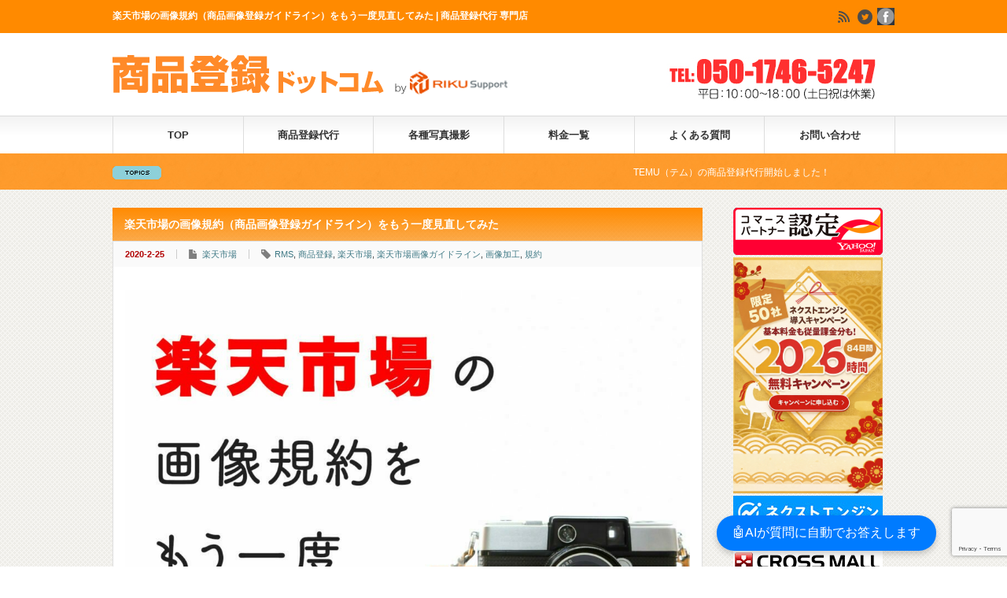

--- FILE ---
content_type: text/html; charset=UTF-8
request_url: https://xn--tck5apc2ju90vu0ae75qj9vc.com/rakutenimg-rule/
body_size: 82972
content:



<!DOCTYPE html PUBLIC "-//W3C//DTD XHTML 1.1//EN" "http://www.w3.org/TR/xhtml11/DTD/xhtml11.dtd"> <!--[if lt IE 9]><html xmlns="http://www.w3.org/1999/xhtml" class="ie"><![endif]--> <!--[if (gt IE 9)|!(IE)]><!--><html xmlns="http://www.w3.org/1999/xhtml"><!--<![endif]--><head profile="http://gmpg.org/xfn/11">  <script>/*<![CDATA[*/(function(w,d,s,l,i){w[l]=w[l]||[];w[l].push({'gtm.start':
new Date().getTime(),event:'gtm.js'});var f=d.getElementsByTagName(s)[0],
j=d.createElement(s),dl=l!='dataLayer'?'&l='+l:'';j.async=true;j.src=
'https://www.googletagmanager.com/gtm.js?id='+i+dl;f.parentNode.insertBefore(j,f);
})(window,document,'script','dataLayer','GTM-PHPCWNKB');/*]]>*/</script>    <script async src="https://s.yimg.jp/images/listing/tool/cv/ytag.js"></script> <script>window.yjDataLayer = window.yjDataLayer || [];
function ytag() { yjDataLayer.push(arguments); }
ytag({"type":"ycl_cookie", "config":{"ycl_use_non_cookie_storage":true}});</script> <html lang="ja"><meta http-equiv="Content-Type" content="text/html; charset=UTF-8" /><meta http-equiv="X-UA-Compatible" content="IE=edge,chrome=1" /><meta name="viewport" content="width=device-width, initial-scale=1.0" /><title>楽天市場の画像規約をもう一度見直してみた</title><meta name="description" content="　商品画像登録ガイドラインは、2019年8月に遵守必須化、2020年9月より違反対象化というスケジュールになっています。現在楽天のフィルターを通過しているから大丈夫。。と安心する事なく改めて現在のサムネイル1枚目画像のチェックをされたら如何でしょうか？" /><link rel="alternate" type="application/rss+xml" title="商品登録ドットコム RSS Feed" href="https://xn--tck5apc2ju90vu0ae75qj9vc.com/feed/" /><link rel="alternate" type="application/atom+xml" title="商品登録ドットコム Atom Feed" href="https://xn--tck5apc2ju90vu0ae75qj9vc.com/feed/atom/" /><link rel="pingback" href="https://xn--tck5apc2ju90vu0ae75qj9vc.com/xmlrpc.php" /><link rel="alternate" hreflang="ja" href=""https://xn--tck5apc2ju90vu0ae75qj9vc.com/"><link rel="stylesheet" href="https://devt.1099.jp/demo12/style.css"><meta name='robots' content='index, follow, max-image-preview:large, max-snippet:-1, max-video-preview:-1' /><link rel="canonical" href="https://xn--tck5apc2ju90vu0ae75qj9vc.com/rakutenimg-rule/" /><meta property="og:locale" content="ja_JP" /><meta property="og:type" content="article" /><meta property="og:title" content="楽天市場の画像規約（商品画像登録ガイドライン）をもう一度見直してみた - 商品登録ドットコム" /><meta property="og:description" content="　商品画像登録ガイドラインは、2019年8月に遵守必須化、2020年9月より違反対象化というスケジュールになっています。現在楽天のフィルターを通過しているから大丈夫。。と安心する事なく改めて現在のサムネイル1枚目画像のチェックをされたら如何でしょうか？" /><meta property="og:url" content="https://xn--tck5apc2ju90vu0ae75qj9vc.com/rakutenimg-rule/" /><meta property="og:site_name" content="商品登録ドットコム" /><meta property="article:publisher" content="https://ja-jp.facebook.com/rikusupport" /><meta property="article:published_time" content="2020-02-25T10:39:00+00:00" /><meta property="article:modified_time" content="2023-07-31T03:28:19+00:00" /><meta property="og:image" content="https://xn--tck5apc2ju90vu0ae75qj9vc.com/wp-content/uploads/2020/02/楽天規約アイキャッチ.jpg" /><meta property="og:image:width" content="1600" /><meta property="og:image:height" content="1200" /><meta property="og:image:type" content="image/jpeg" /><meta name="author" content="商品登録ドットコム編集部" /><meta name="twitter:card" content="summary_large_image" /><meta name="twitter:creator" content="@rakuten_touroku" /><meta name="twitter:site" content="@rakuten_touroku" /><meta name="twitter:label1" content="執筆者" /><meta name="twitter:data1" content="商品登録ドットコム編集部" /><style media="all">/*<![CDATA[*/img:is([sizes=auto i],[sizes^="auto," i]){contain-intrinsic-size:3000px 1500px}
:root{--wp-block-synced-color:#7a00df;--wp-block-synced-color--rgb:122,0,223;--wp-bound-block-color:var(--wp-block-synced-color);--wp-editor-canvas-background:#ddd;--wp-admin-theme-color:#007cba;--wp-admin-theme-color--rgb:0,124,186;--wp-admin-theme-color-darker-10:#006ba1;--wp-admin-theme-color-darker-10--rgb:0,107,160.5;--wp-admin-theme-color-darker-20:#005a87;--wp-admin-theme-color-darker-20--rgb:0,90,135;--wp-admin-border-width-focus:2px}@media (min-resolution:192dpi){:root{--wp-admin-border-width-focus:1.5px}}.wp-element-button{cursor:pointer}:root .has-very-light-gray-background-color{background-color:#eee}:root .has-very-dark-gray-background-color{background-color:#313131}:root .has-very-light-gray-color{color:#eee}:root .has-very-dark-gray-color{color:#313131}:root .has-vivid-green-cyan-to-vivid-cyan-blue-gradient-background{background:linear-gradient(135deg,#00d084,#0693e3)}:root .has-purple-crush-gradient-background{background:linear-gradient(135deg,#34e2e4,#4721fb 50%,#ab1dfe)}:root .has-hazy-dawn-gradient-background{background:linear-gradient(135deg,#faaca8,#dad0ec)}:root .has-subdued-olive-gradient-background{background:linear-gradient(135deg,#fafae1,#67a671)}:root .has-atomic-cream-gradient-background{background:linear-gradient(135deg,#fdd79a,#004a59)}:root .has-nightshade-gradient-background{background:linear-gradient(135deg,#330968,#31cdcf)}:root .has-midnight-gradient-background{background:linear-gradient(135deg,#020381,#2874fc)}:root{--wp--preset--font-size--normal:16px;--wp--preset--font-size--huge:42px}.has-regular-font-size{font-size:1em}.has-larger-font-size{font-size:2.625em}.has-normal-font-size{font-size:var(--wp--preset--font-size--normal)}.has-huge-font-size{font-size:var(--wp--preset--font-size--huge)}.has-text-align-center{text-align:center}.has-text-align-left{text-align:left}.has-text-align-right{text-align:right}.has-fit-text{white-space:nowrap!important}#end-resizable-editor-section{display:none}.aligncenter{clear:both}.items-justified-left{justify-content:flex-start}.items-justified-center{justify-content:center}.items-justified-right{justify-content:flex-end}.items-justified-space-between{justify-content:space-between}.screen-reader-text{border:0;clip-path:inset(50%);height:1px;margin:-1px;overflow:hidden;padding:0;position:absolute;width:1px;word-wrap:normal!important}.screen-reader-text:focus{background-color:#ddd;clip-path:none;color:#444;display:block;font-size:1em;height:auto;left:5px;line-height:normal;padding:15px 23px 14px;text-decoration:none;top:5px;width:auto;z-index:100000}html :where(.has-border-color){border-style:solid}html :where([style*=border-top-color]){border-top-style:solid}html :where([style*=border-right-color]){border-right-style:solid}html :where([style*=border-bottom-color]){border-bottom-style:solid}html :where([style*=border-left-color]){border-left-style:solid}html :where([style*=border-width]){border-style:solid}html :where([style*=border-top-width]){border-top-style:solid}html :where([style*=border-right-width]){border-right-style:solid}html :where([style*=border-bottom-width]){border-bottom-style:solid}html :where([style*=border-left-width]){border-left-style:solid}html :where(img[class*=wp-image-]){height:auto;max-width:100%}:where(figure){margin:0 0 1em}html :where(.is-position-sticky){--wp-admin--admin-bar--position-offset:var(--wp-admin--admin-bar--height,0px)}@media screen and (max-width:600px){html :where(.is-position-sticky){--wp-admin--admin-bar--position-offset:0px}}
h1:where(.wp-block-heading).has-background,h2:where(.wp-block-heading).has-background,h3:where(.wp-block-heading).has-background,h4:where(.wp-block-heading).has-background,h5:where(.wp-block-heading).has-background,h6:where(.wp-block-heading).has-background{padding:1.25em 2.375em}h1.has-text-align-left[style*=writing-mode]:where([style*=vertical-lr]),h1.has-text-align-right[style*=writing-mode]:where([style*=vertical-rl]),h2.has-text-align-left[style*=writing-mode]:where([style*=vertical-lr]),h2.has-text-align-right[style*=writing-mode]:where([style*=vertical-rl]),h3.has-text-align-left[style*=writing-mode]:where([style*=vertical-lr]),h3.has-text-align-right[style*=writing-mode]:where([style*=vertical-rl]),h4.has-text-align-left[style*=writing-mode]:where([style*=vertical-lr]),h4.has-text-align-right[style*=writing-mode]:where([style*=vertical-rl]),h5.has-text-align-left[style*=writing-mode]:where([style*=vertical-lr]),h5.has-text-align-right[style*=writing-mode]:where([style*=vertical-rl]),h6.has-text-align-left[style*=writing-mode]:where([style*=vertical-lr]),h6.has-text-align-right[style*=writing-mode]:where([style*=vertical-rl]){rotate:180deg}
.wp-block-image>a,.wp-block-image>figure>a{display:inline-block}.wp-block-image img{box-sizing:border-box;height:auto;max-width:100%;vertical-align:bottom}@media not (prefers-reduced-motion){.wp-block-image img.hide{visibility:hidden}.wp-block-image img.show{animation:show-content-image .4s}}.wp-block-image[style*=border-radius] img,.wp-block-image[style*=border-radius]>a{border-radius:inherit}.wp-block-image.has-custom-border img{box-sizing:border-box}.wp-block-image.aligncenter{text-align:center}.wp-block-image.alignfull>a,.wp-block-image.alignwide>a{width:100%}.wp-block-image.alignfull img,.wp-block-image.alignwide img{height:auto;width:100%}.wp-block-image .aligncenter,.wp-block-image .alignleft,.wp-block-image .alignright,.wp-block-image.aligncenter,.wp-block-image.alignleft,.wp-block-image.alignright{display:table}.wp-block-image .aligncenter>figcaption,.wp-block-image .alignleft>figcaption,.wp-block-image .alignright>figcaption,.wp-block-image.aligncenter>figcaption,.wp-block-image.alignleft>figcaption,.wp-block-image.alignright>figcaption{caption-side:bottom;display:table-caption}.wp-block-image .alignleft{float:left;margin:.5em 1em .5em 0}.wp-block-image .alignright{float:right;margin:.5em 0 .5em 1em}.wp-block-image .aligncenter{margin-left:auto;margin-right:auto}.wp-block-image :where(figcaption){margin-bottom:1em;margin-top:.5em}.wp-block-image.is-style-circle-mask img{border-radius:9999px}@supports ((-webkit-mask-image:none) or (mask-image:none)) or (-webkit-mask-image:none){.wp-block-image.is-style-circle-mask img{border-radius:0;-webkit-mask-image:url('data:image/svg+xml;utf8,<svg viewBox="0 0 100 100" xmlns="http://www.w3.org/2000/svg"><circle cx="50" cy="50" r="50"/></svg>');mask-image:url('data:image/svg+xml;utf8,<svg viewBox="0 0 100 100" xmlns="http://www.w3.org/2000/svg"><circle cx="50" cy="50" r="50"/></svg>');mask-mode:alpha;-webkit-mask-position:center;mask-position:center;-webkit-mask-repeat:no-repeat;mask-repeat:no-repeat;-webkit-mask-size:contain;mask-size:contain}}:root :where(.wp-block-image.is-style-rounded img,.wp-block-image .is-style-rounded img){border-radius:9999px}.wp-block-image figure{margin:0}.wp-lightbox-container{display:flex;flex-direction:column;position:relative}.wp-lightbox-container img{cursor:zoom-in}.wp-lightbox-container img:hover+button{opacity:1}.wp-lightbox-container button{align-items:center;backdrop-filter:blur(16px) saturate(180%);background-color:#5a5a5a40;border:none;border-radius:4px;cursor:zoom-in;display:flex;height:20px;justify-content:center;opacity:0;padding:0;position:absolute;right:16px;text-align:center;top:16px;width:20px;z-index:100}@media not (prefers-reduced-motion){.wp-lightbox-container button{transition:opacity .2s ease}}.wp-lightbox-container button:focus-visible{outline:3px auto #5a5a5a40;outline:3px auto -webkit-focus-ring-color;outline-offset:3px}.wp-lightbox-container button:hover{cursor:pointer;opacity:1}.wp-lightbox-container button:focus{opacity:1}.wp-lightbox-container button:focus,.wp-lightbox-container button:hover,.wp-lightbox-container button:not(:hover):not(:active):not(.has-background){background-color:#5a5a5a40;border:none}.wp-lightbox-overlay{box-sizing:border-box;cursor:zoom-out;height:100vh;left:0;overflow:hidden;position:fixed;top:0;visibility:hidden;width:100%;z-index:100000}.wp-lightbox-overlay .close-button{align-items:center;cursor:pointer;display:flex;justify-content:center;min-height:40px;min-width:40px;padding:0;position:absolute;right:calc(env(safe-area-inset-right) + 16px);top:calc(env(safe-area-inset-top) + 16px);z-index:5000000}.wp-lightbox-overlay .close-button:focus,.wp-lightbox-overlay .close-button:hover,.wp-lightbox-overlay .close-button:not(:hover):not(:active):not(.has-background){background:0 0;border:none}.wp-lightbox-overlay .lightbox-image-container{height:var(--wp--lightbox-container-height);left:50%;overflow:hidden;position:absolute;top:50%;transform:translate(-50%,-50%);transform-origin:top left;width:var(--wp--lightbox-container-width);z-index:9999999999}.wp-lightbox-overlay .wp-block-image{align-items:center;box-sizing:border-box;display:flex;height:100%;justify-content:center;margin:0;position:relative;transform-origin:0 0;width:100%;z-index:3000000}.wp-lightbox-overlay .wp-block-image img{height:var(--wp--lightbox-image-height);min-height:var(--wp--lightbox-image-height);min-width:var(--wp--lightbox-image-width);width:var(--wp--lightbox-image-width)}.wp-lightbox-overlay .wp-block-image figcaption{display:none}.wp-lightbox-overlay button{background:0 0;border:none}.wp-lightbox-overlay .scrim{background-color:#fff;height:100%;opacity:.9;position:absolute;width:100%;z-index:2000000}.wp-lightbox-overlay.active{visibility:visible}@media not (prefers-reduced-motion){.wp-lightbox-overlay.active{animation:turn-on-visibility .25s both}.wp-lightbox-overlay.active img{animation:turn-on-visibility .35s both}.wp-lightbox-overlay.show-closing-animation:not(.active){animation:turn-off-visibility .35s both}.wp-lightbox-overlay.show-closing-animation:not(.active) img{animation:turn-off-visibility .25s both}.wp-lightbox-overlay.zoom.active{animation:none;opacity:1;visibility:visible}.wp-lightbox-overlay.zoom.active .lightbox-image-container{animation:lightbox-zoom-in .4s}.wp-lightbox-overlay.zoom.active .lightbox-image-container img{animation:none}.wp-lightbox-overlay.zoom.active .scrim{animation:turn-on-visibility .4s forwards}.wp-lightbox-overlay.zoom.show-closing-animation:not(.active){animation:none}.wp-lightbox-overlay.zoom.show-closing-animation:not(.active) .lightbox-image-container{animation:lightbox-zoom-out .4s}.wp-lightbox-overlay.zoom.show-closing-animation:not(.active) .lightbox-image-container img{animation:none}.wp-lightbox-overlay.zoom.show-closing-animation:not(.active) .scrim{animation:turn-off-visibility .4s forwards}}@keyframes show-content-image{0%{visibility:hidden}99%{visibility:hidden}to{visibility:visible}}@keyframes turn-on-visibility{0%{opacity:0}to{opacity:1}}@keyframes turn-off-visibility{0%{opacity:1;visibility:visible}99%{opacity:0;visibility:visible}to{opacity:0;visibility:hidden}}@keyframes lightbox-zoom-in{0%{transform:translate(calc((-100vw + var(--wp--lightbox-scrollbar-width))/2 + var(--wp--lightbox-initial-left-position)),calc(-50vh + var(--wp--lightbox-initial-top-position))) scale(var(--wp--lightbox-scale))}to{transform:translate(-50%,-50%) scale(1)}}@keyframes lightbox-zoom-out{0%{transform:translate(-50%,-50%) scale(1);visibility:visible}99%{visibility:visible}to{transform:translate(calc((-100vw + var(--wp--lightbox-scrollbar-width))/2 + var(--wp--lightbox-initial-left-position)),calc(-50vh + var(--wp--lightbox-initial-top-position))) scale(var(--wp--lightbox-scale));visibility:hidden}}
.wp-block-embed.alignleft,.wp-block-embed.alignright,.wp-block[data-align=left]>[data-type="core/embed"],.wp-block[data-align=right]>[data-type="core/embed"]{max-width:360px;width:100%}.wp-block-embed.alignleft .wp-block-embed__wrapper,.wp-block-embed.alignright .wp-block-embed__wrapper,.wp-block[data-align=left]>[data-type="core/embed"] .wp-block-embed__wrapper,.wp-block[data-align=right]>[data-type="core/embed"] .wp-block-embed__wrapper{min-width:280px}.wp-block-cover .wp-block-embed{min-height:240px;min-width:320px}.wp-block-embed{overflow-wrap:break-word}.wp-block-embed :where(figcaption){margin-bottom:1em;margin-top:.5em}.wp-block-embed iframe{max-width:100%}.wp-block-embed__wrapper{position:relative}.wp-embed-responsive .wp-has-aspect-ratio .wp-block-embed__wrapper:before{content:"";display:block;padding-top:50%}.wp-embed-responsive .wp-has-aspect-ratio iframe{bottom:0;height:100%;left:0;position:absolute;right:0;top:0;width:100%}.wp-embed-responsive .wp-embed-aspect-21-9 .wp-block-embed__wrapper:before{padding-top:42.85%}.wp-embed-responsive .wp-embed-aspect-18-9 .wp-block-embed__wrapper:before{padding-top:50%}.wp-embed-responsive .wp-embed-aspect-16-9 .wp-block-embed__wrapper:before{padding-top:56.25%}.wp-embed-responsive .wp-embed-aspect-4-3 .wp-block-embed__wrapper:before{padding-top:75%}.wp-embed-responsive .wp-embed-aspect-1-1 .wp-block-embed__wrapper:before{padding-top:100%}.wp-embed-responsive .wp-embed-aspect-9-16 .wp-block-embed__wrapper:before{padding-top:177.77%}.wp-embed-responsive .wp-embed-aspect-1-2 .wp-block-embed__wrapper:before{padding-top:200%}
.is-small-text{font-size:.875em}.is-regular-text{font-size:1em}.is-large-text{font-size:2.25em}.is-larger-text{font-size:3em}.has-drop-cap:not(:focus):first-letter {float:left;font-size:8.4em;font-style:normal;font-weight:100;line-height:.68;margin:.05em .1em 0 0;text-transform:uppercase}body.rtl .has-drop-cap:not(:focus):first-letter {float:none;margin-left:.1em}p.has-drop-cap.has-background{overflow:hidden}:root :where(p.has-background){padding:1.25em 2.375em}:where(p.has-text-color:not(.has-link-color)) a{color:inherit}p.has-text-align-left[style*="writing-mode:vertical-lr"],p.has-text-align-right[style*="writing-mode:vertical-rl"]{rotate:180deg}
.wp-block-quote{box-sizing:border-box;overflow-wrap:break-word}.wp-block-quote.is-large:where(:not(.is-style-plain)),.wp-block-quote.is-style-large:where(:not(.is-style-plain)){margin-bottom:1em;padding:0 1em}.wp-block-quote.is-large:where(:not(.is-style-plain)) p,.wp-block-quote.is-style-large:where(:not(.is-style-plain)) p{font-size:1.5em;font-style:italic;line-height:1.6}.wp-block-quote.is-large:where(:not(.is-style-plain)) cite,.wp-block-quote.is-large:where(:not(.is-style-plain)) footer,.wp-block-quote.is-style-large:where(:not(.is-style-plain)) cite,.wp-block-quote.is-style-large:where(:not(.is-style-plain)) footer{font-size:1.125em;text-align:right}.wp-block-quote>cite{display:block}
:root{--wp--preset--aspect-ratio--square:1;--wp--preset--aspect-ratio--4-3:4/3;--wp--preset--aspect-ratio--3-4:3/4;--wp--preset--aspect-ratio--3-2:3/2;--wp--preset--aspect-ratio--2-3:2/3;--wp--preset--aspect-ratio--16-9:16/9;--wp--preset--aspect-ratio--9-16:9/16;--wp--preset--color--black:#000;--wp--preset--color--cyan-bluish-gray:#abb8c3;--wp--preset--color--white:#fff;--wp--preset--color--pale-pink:#f78da7;--wp--preset--color--vivid-red:#cf2e2e;--wp--preset--color--luminous-vivid-orange:#ff6900;--wp--preset--color--luminous-vivid-amber:#fcb900;--wp--preset--color--light-green-cyan:#7bdcb5;--wp--preset--color--vivid-green-cyan:#00d084;--wp--preset--color--pale-cyan-blue:#8ed1fc;--wp--preset--color--vivid-cyan-blue:#0693e3;--wp--preset--color--vivid-purple:#9b51e0;--wp--preset--gradient--vivid-cyan-blue-to-vivid-purple:linear-gradient(135deg,#0693e3 0%,#9b51e0 100%);--wp--preset--gradient--light-green-cyan-to-vivid-green-cyan:linear-gradient(135deg,#7adcb4 0%,#00d082 100%);--wp--preset--gradient--luminous-vivid-amber-to-luminous-vivid-orange:linear-gradient(135deg,#fcb900 0%,#ff6900 100%);--wp--preset--gradient--luminous-vivid-orange-to-vivid-red:linear-gradient(135deg,#ff6900 0%,#cf2e2e 100%);--wp--preset--gradient--very-light-gray-to-cyan-bluish-gray:linear-gradient(135deg,#eee 0%,#a9b8c3 100%);--wp--preset--gradient--cool-to-warm-spectrum:linear-gradient(135deg,#4aeadc 0%,#9778d1 20%,#cf2aba 40%,#ee2c82 60%,#fb6962 80%,#fef84c 100%);--wp--preset--gradient--blush-light-purple:linear-gradient(135deg,#ffceec 0%,#9896f0 100%);--wp--preset--gradient--blush-bordeaux:linear-gradient(135deg,#fecda5 0%,#fe2d2d 50%,#6b003e 100%);--wp--preset--gradient--luminous-dusk:linear-gradient(135deg,#ffcb70 0%,#c751c0 50%,#4158d0 100%);--wp--preset--gradient--pale-ocean:linear-gradient(135deg,#fff5cb 0%,#b6e3d4 50%,#33a7b5 100%);--wp--preset--gradient--electric-grass:linear-gradient(135deg,#caf880 0%,#71ce7e 100%);--wp--preset--gradient--midnight:linear-gradient(135deg,#020381 0%,#2874fc 100%);--wp--preset--font-size--small:13px;--wp--preset--font-size--medium:20px;--wp--preset--font-size--large:36px;--wp--preset--font-size--x-large:42px;--wp--preset--spacing--20:.44rem;--wp--preset--spacing--30:.67rem;--wp--preset--spacing--40:1rem;--wp--preset--spacing--50:1.5rem;--wp--preset--spacing--60:2.25rem;--wp--preset--spacing--70:3.38rem;--wp--preset--spacing--80:5.06rem;--wp--preset--shadow--natural:6px 6px 9px rgba(0,0,0,.2);--wp--preset--shadow--deep:12px 12px 50px rgba(0,0,0,.4);--wp--preset--shadow--sharp:6px 6px 0px rgba(0,0,0,.2);--wp--preset--shadow--outlined:6px 6px 0px -3px #fff,6px 6px #000;--wp--preset--shadow--crisp:6px 6px 0px #000}:where(.is-layout-flex){gap:.5em}:where(.is-layout-grid){gap:.5em}body .is-layout-flex{display:flex}.is-layout-flex{flex-wrap:wrap;align-items:center}.is-layout-flex>:is(*,div){margin:0}body .is-layout-grid{display:grid}.is-layout-grid>:is(*,div){margin:0}:where(.wp-block-columns.is-layout-flex){gap:2em}:where(.wp-block-columns.is-layout-grid){gap:2em}:where(.wp-block-post-template.is-layout-flex){gap:1.25em}:where(.wp-block-post-template.is-layout-grid){gap:1.25em}.has-black-color{color:var(--wp--preset--color--black) !important}.has-cyan-bluish-gray-color{color:var(--wp--preset--color--cyan-bluish-gray) !important}.has-white-color{color:var(--wp--preset--color--white) !important}.has-pale-pink-color{color:var(--wp--preset--color--pale-pink) !important}.has-vivid-red-color{color:var(--wp--preset--color--vivid-red) !important}.has-luminous-vivid-orange-color{color:var(--wp--preset--color--luminous-vivid-orange) !important}.has-luminous-vivid-amber-color{color:var(--wp--preset--color--luminous-vivid-amber) !important}.has-light-green-cyan-color{color:var(--wp--preset--color--light-green-cyan) !important}.has-vivid-green-cyan-color{color:var(--wp--preset--color--vivid-green-cyan) !important}.has-pale-cyan-blue-color{color:var(--wp--preset--color--pale-cyan-blue) !important}.has-vivid-cyan-blue-color{color:var(--wp--preset--color--vivid-cyan-blue) !important}.has-vivid-purple-color{color:var(--wp--preset--color--vivid-purple) !important}.has-black-background-color{background-color:var(--wp--preset--color--black) !important}.has-cyan-bluish-gray-background-color{background-color:var(--wp--preset--color--cyan-bluish-gray) !important}.has-white-background-color{background-color:var(--wp--preset--color--white) !important}.has-pale-pink-background-color{background-color:var(--wp--preset--color--pale-pink) !important}.has-vivid-red-background-color{background-color:var(--wp--preset--color--vivid-red) !important}.has-luminous-vivid-orange-background-color{background-color:var(--wp--preset--color--luminous-vivid-orange) !important}.has-luminous-vivid-amber-background-color{background-color:var(--wp--preset--color--luminous-vivid-amber) !important}.has-light-green-cyan-background-color{background-color:var(--wp--preset--color--light-green-cyan) !important}.has-vivid-green-cyan-background-color{background-color:var(--wp--preset--color--vivid-green-cyan) !important}.has-pale-cyan-blue-background-color{background-color:var(--wp--preset--color--pale-cyan-blue) !important}.has-vivid-cyan-blue-background-color{background-color:var(--wp--preset--color--vivid-cyan-blue) !important}.has-vivid-purple-background-color{background-color:var(--wp--preset--color--vivid-purple) !important}.has-black-border-color{border-color:var(--wp--preset--color--black) !important}.has-cyan-bluish-gray-border-color{border-color:var(--wp--preset--color--cyan-bluish-gray) !important}.has-white-border-color{border-color:var(--wp--preset--color--white) !important}.has-pale-pink-border-color{border-color:var(--wp--preset--color--pale-pink) !important}.has-vivid-red-border-color{border-color:var(--wp--preset--color--vivid-red) !important}.has-luminous-vivid-orange-border-color{border-color:var(--wp--preset--color--luminous-vivid-orange) !important}.has-luminous-vivid-amber-border-color{border-color:var(--wp--preset--color--luminous-vivid-amber) !important}.has-light-green-cyan-border-color{border-color:var(--wp--preset--color--light-green-cyan) !important}.has-vivid-green-cyan-border-color{border-color:var(--wp--preset--color--vivid-green-cyan) !important}.has-pale-cyan-blue-border-color{border-color:var(--wp--preset--color--pale-cyan-blue) !important}.has-vivid-cyan-blue-border-color{border-color:var(--wp--preset--color--vivid-cyan-blue) !important}.has-vivid-purple-border-color{border-color:var(--wp--preset--color--vivid-purple) !important}.has-vivid-cyan-blue-to-vivid-purple-gradient-background{background:var(--wp--preset--gradient--vivid-cyan-blue-to-vivid-purple) !important}.has-light-green-cyan-to-vivid-green-cyan-gradient-background{background:var(--wp--preset--gradient--light-green-cyan-to-vivid-green-cyan) !important}.has-luminous-vivid-amber-to-luminous-vivid-orange-gradient-background{background:var(--wp--preset--gradient--luminous-vivid-amber-to-luminous-vivid-orange) !important}.has-luminous-vivid-orange-to-vivid-red-gradient-background{background:var(--wp--preset--gradient--luminous-vivid-orange-to-vivid-red) !important}.has-very-light-gray-to-cyan-bluish-gray-gradient-background{background:var(--wp--preset--gradient--very-light-gray-to-cyan-bluish-gray) !important}.has-cool-to-warm-spectrum-gradient-background{background:var(--wp--preset--gradient--cool-to-warm-spectrum) !important}.has-blush-light-purple-gradient-background{background:var(--wp--preset--gradient--blush-light-purple) !important}.has-blush-bordeaux-gradient-background{background:var(--wp--preset--gradient--blush-bordeaux) !important}.has-luminous-dusk-gradient-background{background:var(--wp--preset--gradient--luminous-dusk) !important}.has-pale-ocean-gradient-background{background:var(--wp--preset--gradient--pale-ocean) !important}.has-electric-grass-gradient-background{background:var(--wp--preset--gradient--electric-grass) !important}.has-midnight-gradient-background{background:var(--wp--preset--gradient--midnight) !important}.has-small-font-size{font-size:var(--wp--preset--font-size--small) !important}.has-medium-font-size{font-size:var(--wp--preset--font-size--medium) !important}.has-large-font-size{font-size:var(--wp--preset--font-size--large) !important}.has-x-large-font-size{font-size:var(--wp--preset--font-size--x-large) !important}
/*! This file is auto-generated */
.wp-block-button__link{color:#fff;background-color:#32373c;border-radius:9999px;box-shadow:none;text-decoration:none;padding:calc(.667em + 2px) calc(1.333em + 2px);font-size:1.125em}.wp-block-file__button{background:#32373c;color:#fff;text-decoration:none}
.base_items_list{display:flex;width:auto;max-width:100%;flex-flow:wrap;margin:0 auto;padding:0;justify-content:space-between}.base_items_list:after{content:"";display:block;width:calc(100%/3)}.base_item{list-style:none;flex-basis:calc(100%/3);margin-bottom:2em}.base_item dt{margin:0 0 .5em}.base_item dd{margin:0 auto;padding:0;text-align:center}.base_item_title{font-size:16px}
.wpcf7 .screen-reader-response{position:absolute;overflow:hidden;clip:rect(1px,1px,1px,1px);clip-path:inset(50%);height:1px;width:1px;margin:-1px;padding:0;border:0;word-wrap:normal !important}.wpcf7 .hidden-fields-container{display:none}.wpcf7 form .wpcf7-response-output{margin:2em .5em 1em;padding:.2em 1em;border:2px solid #00a0d2}.wpcf7 form.init .wpcf7-response-output,.wpcf7 form.resetting .wpcf7-response-output,.wpcf7 form.submitting .wpcf7-response-output{display:none}.wpcf7 form.sent .wpcf7-response-output{border-color:#46b450}.wpcf7 form.failed .wpcf7-response-output,.wpcf7 form.aborted .wpcf7-response-output{border-color:#dc3232}.wpcf7 form.spam .wpcf7-response-output{border-color:#f56e28}.wpcf7 form.invalid .wpcf7-response-output,.wpcf7 form.unaccepted .wpcf7-response-output,.wpcf7 form.payment-required .wpcf7-response-output{border-color:#ffb900}.wpcf7-form-control-wrap{position:relative}.wpcf7-not-valid-tip{color:#dc3232;font-size:1em;font-weight:400;display:block}.use-floating-validation-tip .wpcf7-not-valid-tip{position:relative;top:-2ex;left:1em;z-index:100;border:1px solid #dc3232;background:#fff;padding:.2em .8em;width:24em}.wpcf7-list-item{display:inline-block;margin:0 0 0 1em}.wpcf7-list-item-label:before,.wpcf7-list-item-label:after{content:" "}.wpcf7-spinner{visibility:hidden;display:inline-block;background-color:#23282d;opacity:.75;width:24px;height:24px;border:none;border-radius:100%;padding:0;margin:0 24px;position:relative}form.submitting .wpcf7-spinner{visibility:visible}.wpcf7-spinner:before{content:'';position:absolute;background-color:#fbfbfc;top:4px;left:4px;width:6px;height:6px;border:none;border-radius:100%;transform-origin:8px 8px;animation-name:spin;animation-duration:1s;animation-timing-function:linear;animation-iteration-count:infinite}@media (prefers-reduced-motion:reduce){.wpcf7-spinner:before{animation-name:blink;animation-duration:2s}}@keyframes spin{from{transform:rotate(0deg)}to{transform:rotate(360deg)}}@keyframes blink{from{opacity:0}50%{opacity:1}to{opacity:0}}.wpcf7 [inert]{opacity:.5}.wpcf7 input[type=file]{cursor:pointer}.wpcf7 input[type=file]:disabled{cursor:default}.wpcf7 .wpcf7-submit:disabled{cursor:not-allowed}.wpcf7 input[type=url],.wpcf7 input[type=email],.wpcf7 input[type=tel]{direction:ltr}.wpcf7-reflection>output{display:list-item;list-style:none}.wpcf7-reflection>output[hidden]{display:none}
#toc_container li,#toc_container ul{margin:0;padding:0}#toc_container.no_bullets li,#toc_container.no_bullets ul,#toc_container.no_bullets ul li,.toc_widget_list.no_bullets,.toc_widget_list.no_bullets li{background:0 0;list-style-type:none;list-style:none}#toc_container.have_bullets li{padding-left:12px}#toc_container ul ul{margin-left:1.5em}#toc_container{background:#f9f9f9;border:1px solid #aaa;padding:10px;margin-bottom:1em;width:auto;display:table;font-size:95%}#toc_container.toc_light_blue{background:#edf6ff}#toc_container.toc_white{background:#fff}#toc_container.toc_black{background:#000}#toc_container.toc_transparent{background:none transparent}#toc_container p.toc_title{text-align:center;font-weight:700;margin:0;padding:0}#toc_container.toc_black p.toc_title{color:#aaa}#toc_container span.toc_toggle{font-weight:400;font-size:90%}#toc_container p.toc_title+ul.toc_list{margin-top:1em}.toc_wrap_left{float:left;margin-right:10px}.toc_wrap_right{float:right;margin-left:10px}#toc_container a{text-decoration:none;text-shadow:none}#toc_container a:hover{text-decoration:underline}.toc_sitemap_posts_letter{font-size:1.5em;font-style:italic}
.wpp-list li{overflow:hidden;float:none;clear:both;margin-bottom:1rem}.wpp-list li:last-of-type{margin-bottom:0}.wpp-thumbnail{display:inline;float:left;margin:0 1rem 0 0;border:none}.wpp_def_no_src{object-fit:contain}.wpp-excerpt:empty{display:none}.wpp-meta,.post-stats{display:block;font-size:.8em}.wpp-meta:empty,.post-stats:empty{display:none}
.rpwwt-widget ul{list-style:outside none none;margin-left:0;margin-right:0;padding-left:0;padding-right:0}.rpwwt-widget ul li{overflow:hidden;margin:0 0 1.5em}.rpwwt-widget ul li:last-child{margin:0}.rpwwt-widget .screen-reader-text{border:0;clip:rect(1px,1px,1px,1px);-webkit-clip-path:inset(50%);clip-path:inset(50%);height:1px;margin:-1px;overflow:hidden;padding:0;position:absolute !important;width:1px;word-wrap:normal !important;word-break:normal}.rpwwt-widget .screen-reader-text:focus{background-color:#f1f1f1;border-radius:3px;box-shadow:0 0 2px 2px rgba(0,0,0,.6);clip:auto !important;-webkit-clip-path:none;clip-path:none;color:#21759b;display:block;font-size:.875rem;font-weight:700;height:auto;right:5px;line-height:normal;padding:15px 23px 14px;text-decoration:none;top:5px;width:auto;z-index:100000}.rpwwt-widget ul li img{display:inline;float:left;margin:.3em .75em .75em 0}#rpwwt-recent-posts-widget-with-thumbnails-3 img{max-width:250px;width:100%;height:auto}#rpwwt-recent-posts-widget-with-thumbnails-5 img{max-width:300px;width:100%;height:auto}#rpwwt-recent-posts-widget-with-thumbnails-6 img{width:75px;height:70px}#rpwwt-recent-posts-widget-with-thumbnails-7 img{max-width:75px;width:100%;height:auto}
#fancybox-outer{background:#fff}#fancybox-content{background:#fff;border-color:#fff;color:#000}#fancybox-title,#fancybox-title-float-main{color:#fff}
@-webkit-keyframes bgslide{from{background-position-x:0}to{background-position-x:-200%}}@keyframes bgslide{from{background-position-x:0}to{background-position-x:-200%}}.wpp-widget-block-placeholder,.wpp-shortcode-placeholder{margin:0 auto;width:60px;height:3px;background:#dd3737;background:linear-gradient(90deg,#dd3737 0%,#571313 10%,#dd3737 100%);background-size:200% auto;border-radius:3px;-webkit-animation:bgslide 1s infinite linear;animation:bgslide 1s infinite linear}
.saboxplugin-wrap{-webkit-box-sizing:border-box;-moz-box-sizing:border-box;-ms-box-sizing:border-box;box-sizing:border-box;border:1px solid #eee;width:100%;clear:both;display:block;overflow:hidden;word-wrap:break-word;position:relative}.saboxplugin-wrap .saboxplugin-gravatar{float:left;padding:0 20px 20px}.saboxplugin-wrap .saboxplugin-gravatar img{max-width:100px;height:auto;border-radius:0}.saboxplugin-wrap .saboxplugin-authorname{font-size:18px;line-height:1;margin:20px 0 0 20px;display:block}.saboxplugin-wrap .saboxplugin-authorname a{text-decoration:none}.saboxplugin-wrap .saboxplugin-authorname a:focus{outline:0}.saboxplugin-wrap .saboxplugin-desc{display:block;margin:5px 20px}.saboxplugin-wrap .saboxplugin-desc a{text-decoration:underline}.saboxplugin-wrap .saboxplugin-desc p{margin:5px 0 12px}.saboxplugin-wrap .saboxplugin-web{margin:0 20px 15px;text-align:left}.saboxplugin-wrap .sab-web-position{text-align:right}.saboxplugin-wrap .saboxplugin-web a{color:#ccc;text-decoration:none}.saboxplugin-wrap .saboxplugin-socials{position:relative;display:block;background:#fcfcfc;padding:5px;border-top:1px solid #eee}.saboxplugin-wrap .saboxplugin-socials a svg{width:20px;height:20px}.saboxplugin-wrap .saboxplugin-socials a svg .st2{fill:#fff;transform-origin:center center}.saboxplugin-wrap .saboxplugin-socials a svg .st1{fill:rgba(0,0,0,.3)}.saboxplugin-wrap .saboxplugin-socials a:hover{opacity:.8;-webkit-transition:opacity .4s;-moz-transition:opacity .4s;-o-transition:opacity .4s;transition:opacity .4s;box-shadow:none!important;-webkit-box-shadow:none!important}.saboxplugin-wrap .saboxplugin-socials .saboxplugin-icon-color{box-shadow:none;padding:0;border:0;-webkit-transition:opacity .4s;-moz-transition:opacity .4s;-o-transition:opacity .4s;transition:opacity .4s;display:inline-block;color:#fff;font-size:0;text-decoration:inherit;margin:5px;-webkit-border-radius:0;-moz-border-radius:0;-ms-border-radius:0;-o-border-radius:0;border-radius:0;overflow:hidden}.saboxplugin-wrap .saboxplugin-socials .saboxplugin-icon-grey{text-decoration:inherit;box-shadow:none;position:relative;display:-moz-inline-stack;display:inline-block;vertical-align:middle;zoom:1;margin:10px 5px;color:#444;fill:#444}.clearfix:after,.clearfix:before{content:' ';display:table;line-height:0;clear:both}.ie7 .clearfix{zoom:1}.saboxplugin-socials.sabox-colored .saboxplugin-icon-color .sab-twitch{border-color:#38245c}.saboxplugin-socials.sabox-colored .saboxplugin-icon-color .sab-behance{border-color:#003eb0}.saboxplugin-socials.sabox-colored .saboxplugin-icon-color .sab-deviantart{border-color:#036824}.saboxplugin-socials.sabox-colored .saboxplugin-icon-color .sab-digg{border-color:#00327c}.saboxplugin-socials.sabox-colored .saboxplugin-icon-color .sab-dribbble{border-color:#ba1655}.saboxplugin-socials.sabox-colored .saboxplugin-icon-color .sab-facebook{border-color:#1e2e4f}.saboxplugin-socials.sabox-colored .saboxplugin-icon-color .sab-flickr{border-color:#003576}.saboxplugin-socials.sabox-colored .saboxplugin-icon-color .sab-github{border-color:#264874}.saboxplugin-socials.sabox-colored .saboxplugin-icon-color .sab-google{border-color:#0b51c5}.saboxplugin-socials.sabox-colored .saboxplugin-icon-color .sab-html5{border-color:#902e13}.saboxplugin-socials.sabox-colored .saboxplugin-icon-color .sab-instagram{border-color:#1630aa}.saboxplugin-socials.sabox-colored .saboxplugin-icon-color .sab-linkedin{border-color:#00344f}.saboxplugin-socials.sabox-colored .saboxplugin-icon-color .sab-pinterest{border-color:#5b040e}.saboxplugin-socials.sabox-colored .saboxplugin-icon-color .sab-reddit{border-color:#992900}.saboxplugin-socials.sabox-colored .saboxplugin-icon-color .sab-rss{border-color:#a43b0a}.saboxplugin-socials.sabox-colored .saboxplugin-icon-color .sab-sharethis{border-color:#5d8420}.saboxplugin-socials.sabox-colored .saboxplugin-icon-color .sab-soundcloud{border-color:#995200}.saboxplugin-socials.sabox-colored .saboxplugin-icon-color .sab-spotify{border-color:#0f612c}.saboxplugin-socials.sabox-colored .saboxplugin-icon-color .sab-stackoverflow{border-color:#a95009}.saboxplugin-socials.sabox-colored .saboxplugin-icon-color .sab-steam{border-color:#006388}.saboxplugin-socials.sabox-colored .saboxplugin-icon-color .sab-user_email{border-color:#b84e05}.saboxplugin-socials.sabox-colored .saboxplugin-icon-color .sab-tumblr{border-color:#10151b}.saboxplugin-socials.sabox-colored .saboxplugin-icon-color .sab-twitter{border-color:#0967a0}.saboxplugin-socials.sabox-colored .saboxplugin-icon-color .sab-vimeo{border-color:#0d7091}.saboxplugin-socials.sabox-colored .saboxplugin-icon-color .sab-windows{border-color:#003f71}.saboxplugin-socials.sabox-colored .saboxplugin-icon-color .sab-whatsapp{border-color:#003f71}.saboxplugin-socials.sabox-colored .saboxplugin-icon-color .sab-wordpress{border-color:#0f3647}.saboxplugin-socials.sabox-colored .saboxplugin-icon-color .sab-yahoo{border-color:#14002d}.saboxplugin-socials.sabox-colored .saboxplugin-icon-color .sab-youtube{border-color:#900}.saboxplugin-socials.sabox-colored .saboxplugin-icon-color .sab-xing{border-color:#000202}.saboxplugin-socials.sabox-colored .saboxplugin-icon-color .sab-mixcloud{border-color:#2475a0}.saboxplugin-socials.sabox-colored .saboxplugin-icon-color .sab-vk{border-color:#243549}.saboxplugin-socials.sabox-colored .saboxplugin-icon-color .sab-medium{border-color:#00452c}.saboxplugin-socials.sabox-colored .saboxplugin-icon-color .sab-quora{border-color:#420e00}.saboxplugin-socials.sabox-colored .saboxplugin-icon-color .sab-meetup{border-color:#9b181c}.saboxplugin-socials.sabox-colored .saboxplugin-icon-color .sab-goodreads{border-color:#000}.saboxplugin-socials.sabox-colored .saboxplugin-icon-color .sab-snapchat{border-color:#999700}.saboxplugin-socials.sabox-colored .saboxplugin-icon-color .sab-500px{border-color:#00557f}.saboxplugin-socials.sabox-colored .saboxplugin-icon-color .sab-mastodont{border-color:#185886}.sabox-plus-item{margin-bottom:20px}@media screen and (max-width:480px){.saboxplugin-wrap{text-align:center}.saboxplugin-wrap .saboxplugin-gravatar{float:none;padding:20px 0;text-align:center;margin:0 auto;display:block}.saboxplugin-wrap .saboxplugin-gravatar img{float:none;display:inline-block;display:-moz-inline-stack;vertical-align:middle;zoom:1}.saboxplugin-wrap .saboxplugin-desc{margin:0 10px 20px;text-align:center}.saboxplugin-wrap .saboxplugin-authorname{text-align:center;margin:10px 0 20px}}body .saboxplugin-authorname a,body .saboxplugin-authorname a:hover{box-shadow:none;-webkit-box-shadow:none}a.sab-profile-edit{font-size:16px!important;line-height:1!important}.sab-edit-settings a,a.sab-profile-edit{color:#0073aa!important;box-shadow:none!important;-webkit-box-shadow:none!important}.sab-edit-settings{margin-right:15px;position:absolute;right:0;z-index:2;bottom:10px;line-height:20px}.sab-edit-settings i{margin-left:5px}.saboxplugin-socials{line-height:1!important}.rtl .saboxplugin-wrap .saboxplugin-gravatar{float:right}.rtl .saboxplugin-wrap .saboxplugin-authorname{display:flex;align-items:center}.rtl .saboxplugin-wrap .saboxplugin-authorname .sab-profile-edit{margin-right:10px}.rtl .sab-edit-settings{right:auto;left:0}img.sab-custom-avatar{max-width:75px}.saboxplugin-wrap{border-color:#f48f46}.saboxplugin-wrap .saboxplugin-socials{border-color:#f48f46}.saboxplugin-wrap{margin-top:0;margin-bottom:0;padding:0}.saboxplugin-wrap .saboxplugin-authorname{font-size:18px;line-height:25px}.saboxplugin-wrap .saboxplugin-desc p,.saboxplugin-wrap .saboxplugin-desc{font-size:14px !important;line-height:21px !important}.saboxplugin-wrap .saboxplugin-web{font-size:14px}.saboxplugin-wrap .saboxplugin-socials a svg{width:18px;height:18px}
.mt10{margin-top:10px}.mt20{margin-top:20px}.mt30{margin-top:30px}.mt40{margin-top:40px}.mt50{margin-top:50px}.mb0{margin-bottom:0}.mb10{margin-bottom:10px}.mb20{margin-bottom:20px}.mb30{margin-bottom:30px}.mb40{margin-bottom:40px}.mb50{margin-bottom:50px}.pt5{padding-bottom:5px}.pt30{padding-top:30px}.fs12{font-size:12px}.ud-black{border-bottom:1px solid #000}.subttl{font-size:14px;padding-bottom:5px;text-align:left;color:#c81f1b;font-weight:700}.mark{background:linear-gradient(transparent 60%,#ff6 60%)}.box1{padding:.3em 1em;margin:2em 0;background:#f7f9ee;border:dashed 2px #f4cd43}.box2{position:relative;margin:2em 0;padding:.5em 1em;border:solid 3px #95ccff;border-radius:8px}.box2 .box-title{position:absolute;display:inline-block;top:-13px;left:10px;padding:0 9px;line-height:1;font-size:19px;background:#fff;color:#95ccff;font-weight:700}.box2 p{margin:0;padding:0}h2.block_midashi_2{clear:both;padding-left:10px;border-left:solid 5px #ff8a29;border-bottom:solid 1px #ff8a29;font-size:18px;background-color:#fff2e7;color:#555;line-height:3}h3.block_midashi_3{border-bottom:2px dotted #ff8a29;border-left:4px solid #ff8a29;padding:7px}@media (max-width:767px){.post_content .s_table{overflow:unset!important;white-space:normal!important}}.wp-block-table .has-fixed-layout{width:max-content!important}@media only screen and (max-width:480px){tbody tr{display:table-row!important;margin-bottom:0!important}}@media only screen and (max-width:480px){tbody th,tbody td{display:table-cell!important}}.image-search-table-wrap{overflow-x:auto;margin:20px 0}.image-search-table{width:100%;border-collapse:collapse;min-width:700px;font-size:14px}.image-search-table th,.image-search-table td{border:1px solid #ddd;padding:10px;vertical-align:middle;text-align:center;white-space:nowrap}.image-search-table th{background-color:#f5f5f5;font-weight:700}.image-search-table td:last-child{text-align:left;white-space:normal}@media screen and (max-width:768px){.image-search-table{font-size:13px}}
@charset "utf-8";html{scroll-behavior:smooth}a img{border:none;verticle-align:top}a,a:visited{outline:none;color:#3f7985;text-decoration:none}a.title{background:0 0;border:0;font-size:10px}a:hover{color:#003d53}p{margin:0 0 1.5em;padding:0;line-height:240%}ul{list-style-type:none;margin:0 0 2em;padding:0;line-height:0}ul li{margin:0;padding:0;line-height:normal;zoom:1}ol{margin:0 0 2em 19px;padding:0}ol li{padding:0 0 5px;line-height:normal}dl{list-style-type:none;margin:0 0 1em;padding:0;line-height:0}dl dt,dl dd{margin:0;padding:0;line-height:normal;zoom:1}dl dt{font-weight:700}form,table,input,textarea,dl,dt,dd{margin:0;padding:0}table{border-collapse:collapse;width:100%;border:0}cite{text-align:right;display:block}object{display:block;margin:0 auto;height:auto}del{color:#333}hr{border:1px solid #ccc;margin:40px 0}.wp-caption-text{text-align:center}.alignright{float:right}.alignleft{float:left}.aligncenter{margin-left:auto;margin-right:auto}.centered{margin-left:auto;margin-right:auto}.clear{clear:both}input[type=text],input[type=password],textarea,select{outline:none}.post img{height:auto;max-width:100%}.post img.centered,div.centered{display:block;margin:15px auto}.post img.aligncenter,div.aligncenter{display:block;margin:15px auto}.post img.alignright,div.alignright{margin:10px 0 30px 30px;display:inline}.post img.alignleft,div.alignleft{margin:10px 30px 30px 0;display:inline}.post .wp-caption{background:#fff;border:1px solid #ccc;max-width:96%;padding:14px 3px 1px;-webkit-border-radius:5px;-moz-border-radius:5px;border-radius:5px}.post .wp-caption img{display:block;margin:0 auto;max-width:100%}.post .wp-caption .wp-caption-text{padding:10px 0 0}.post table{margin:0 0 1em}.post td,.post th{border:1px solid #c1c1c1;padding:15px}.post th{background:#eee;font-weight:400;filter:progid:DXImageTransform.Microsoft.gradient(startColorstr='#ffffff',endColorstr='#f8f8f8',GradientType=0)}.post blockquote{margin:30px 15px;padding:50px 50px 40px;background:#f2f2f2;background:-moz-linear-gradient(top,rgba(255,255,255,1) 0%,rgba(248,248,248,1) 100%);background:-webkit-gradient(linear,left top,left bottom,color-stop(0%,rgba(255,255,255,1)),color-stop(100%,rgba(248,248,248,1)));filter:progid:DXImageTransform.Microsoft.gradient(startColorstr='#ffffff',endColorstr='#f8f8f8',GradientType=0);-webkit-border-radius:5px;-moz-border-radius:5px;border-radius:5px;position:relative;border:1px solid #c1c1c1}.post blockquote:before{content:'"';font-style:italic;font-size:40px;font-weight:700;line-height:40px;width:30px;height:30px;position:absolute;top:20px;left:20px;color:#999}.post blockquote:after{content:'"';font-style:italic;font-size:40px;font-weight:700;text-align:left;line-height:60px;width:30px;height:30px;position:absolute;bottom:20px;right:20px;color:#999}.post li,.post dt,.post dd{margin:0;line-height:200%}.post ul li{background:url([data-uri]) no-repeat left 11px;padding:0 0 0 9px}.post ul ul,.post ol ol{margin:0 0 0 1em}#post_pagination{margin:0 0 30px;clear:both}#post_pagination h5{margin:0 10px 0 0;float:left;line-height:30px;font-size:12px}#post_pagination a,#post_pagination p{float:left;display:inline-block;background:#eee;margin:0 5px 0 0;width:30px;height:30px;line-height:30px;text-align:center;text-decoration:none;color:#333;-moz-border-radius:3px;-khtml-border-radius:3px;-webkit-border-radius:3px;border-radius:3px;font-size:12px}#post_pagination p{background:#999;color:#fff}#post_pagination a:hover{background:#333;color:#fff}.clearfix:after{content:".";display:block;clear:both;height:0;font-size:.1em;line-height:0;visibility:hidden;overflow:hidden}.clearfix{display:inline-block}* html .clearfix{height:1%}.clearfix{display:block}@font-face{font-family:'icomoon';src:url(//xn--tck5apc2ju90vu0ae75qj9vc.com/wp-content/themes/gorgeous_tcd013/fonts/icomoon.eot?evfvw0);src:url(//xn--tck5apc2ju90vu0ae75qj9vc.com/wp-content/themes/gorgeous_tcd013/fonts/icomoon.eot?evfvw0#iefix) format('embedded-opentype'),url(//xn--tck5apc2ju90vu0ae75qj9vc.com/wp-content/themes/gorgeous_tcd013/fonts/icomoon.ttf?evfvw0) format('truetype'),url(//xn--tck5apc2ju90vu0ae75qj9vc.com/wp-content/themes/gorgeous_tcd013/fonts/icomoon.woff?evfvw0) format('woff'),url(//xn--tck5apc2ju90vu0ae75qj9vc.com/wp-content/themes/gorgeous_tcd013/fonts/icomoon.svg?evfvw0#icomoon) format('svg');font-weight:400;font-style:normal}[class^=icon-],[class*=" icon-"]{font-family:'icomoon' !important;speak:none;font-style:normal;font-weight:400;font-variant:normal;text-transform:none;line-height:1;-webkit-font-smoothing:antialiased;-moz-osx-font-smoothing:grayscale}.icon-feedly:before{content:"\e907"}.icon-hatebu:before{content:"\e908"}.icon-line:before{content:"\e909"}.icon-pocket:before{content:"\e90a"}.icon-google-plus:before{content:"\e900"}.icon-google-plus2:before{content:"\e901"}.icon-facebook:before{content:"\e902"}.icon-facebook2:before{content:"\e903"}.icon-twitter:before{content:"\e904"}.icon-rss:before{content:"\e90b"}.icon-rss2:before{content:"\e906"}.icon-pinterest:before{content:"\e905"}#share_top1 ul li a,#share_top2 ul li a,#share_btm1 ul li a,#share_btm2 ul li a{-webkit-transition:all .3s;-moz-transition:all .3s;-o-transition:all .3s;transition:all .3s}#share_top1{width:100%;margin:-10px 0 15px}#share_top1 h2{color:#666;font-weight:400}#share_top1 ul{margin:0;padding:0;list-style:none}#share_top1 ul li{display:inline-block;padding:0;text-align:center}#share_top1 ul li a{min-width:27px;text-decoration:none;display:inline-block;margin:0 5px 5px 0;font-size:12px;font-weight:400;color:#fff!important;background:#fafafa;border-radius:2px;box-shadow:0 1px 0 rgba(0,0,0,.03);text-shadow:none;text-align:center;line-height:25px;padding:1px 5px 0;-webkit-box-sizing:border-box;-moz-box-sizing:border-box;-o-box-sizing:border-box;-ms-box-sizing:border-box;box-sizing:border-box}#share_top1 ul li a i{position:relative;top:3px;color:#fff;font-size:1.3em;text-shadow:1px 1px 0 rgba(255,255,255,.1)}#share_top1 ul li a .ttl{margin:0 3px 0 2px;text-align:center;line-height:20px}#share_top1 ul li a .share-count{display:inline;font-size:9px;color:#fff;padding:0;line-height:25px;margin:0;border-radius:0 1px 1px 0;-webkit-box-sizing:border-box;-moz-box-sizing:border-box;-o-box-sizing:border-box;-ms-box-sizing:border-box;box-sizing:border-box}#share_top1 ul li>a:hover{-webkit-transform:translate3d(0,1px,0);transform:translate3d(0,1px,0)}@media screen and (max-width:480px){#share_top1{width:100%;margin:0 0 5px}#share_top1 ul li a{margin-right:2px}#share_top1 ul li a i{left:1px}#share_top1 ul li>a span{display:none}#share_top1 ul li a .share-count{margin-left:3px}}#share_btm1{margin:0 0 15px}#share_btm1 .sns{text-align:center}#share_btm1 ul{margin:0 0 2%;list-style:none}#share_btm1 li{float:left;width:48%;margin:0 1% 1.5%;cursor:pointer;-webkit-box-sizing:border-box;-moz-box-sizing:border-box;-o-box-sizing:border-box;-ms-box-sizing:border-box;box-sizing:border-box}.post #share_btm1 ul li{list-style:none;background-image:none;padding:0}#share_btm1 ul li a{position:relative;display:block;top:3px;font-size:13px;padding:10px 2px;color:#fff;border-radius:2px;text-align:center;text-decoration:none;vertical-align:middle}#share_btm1 ul li a i{position:relative;top:3px;font-size:140%}#share_btm1 ul li a .ttl{margin:0 3px 0 4px;display:inline-block;text-align:center;font-size:12px}#share_btm1 ul li a .share-count{position:absolute;bottom:-2px;right:8px;font-size:10px;padding:0;line-height:25px;margin:0;-webkit-box-sizing:border-box;-moz-box-sizing:border-box;-o-box-sizing:border-box;-ms-box-sizing:border-box;box-sizing:border-box}#share_btm1 ul li a:hover{-webkit-transform:translate3d(0px,2px,1px);-moz-transform:translate3d(0px,2px,1px);transform:translate3d(0px,2px,1px)}@media only screen and (min-width:480px){#share_btm1{width:100%;margin:-15px 0 15px}#share_btm1 ul{margin-right:-1%;list-style:none;overflow:hidden}#share_btm1 li{width:24%;margin:0 1% 1% 0}#share_btm1 li a{font-size:12px;padding:10px 2px}#share_btm1 li:nth-child(4n){margin-right:0}}#share_top1 ul li.twitter a,#share_btm1 ul li.twitter a{color:#fff;background-color:#55acee}#share_top1 ul li.twitter a:hover,#share_btm1 ul li.twitter a:hover{background-color:#468ec5}#share_top1 ul li.facebook a,#share_btm1 ul li.facebook a{background-color:#35629a}#share_top1 ul li.facebook a:hover,#share_btm1 ul li.facebook a:hover{background-color:#1f3669}#share_top1 ul li.googleplus a,#share_btm1 ul li.googleplus a{background-color:#dd4b39}#share_top1 ul li.googleplus a:hover,#share_btm1 ul li.googleplus a:hover{background-color:#b94031}#share_top1 ul li.googleplus a i{top:4px}#share_top1 ul li.hatebu>a,#share_btm1 ul li.hatebu a{background-color:#3c7dd1}#share_top1 ul li.hatebu>a:hover,#share_btm1 ul li.hatebu a:hover{background-color:#0270ac}#share_top1 ul li.pocket a,#share_btm1 ul li.pocket a{background-color:#ee4056}#share_top1 ul li.pocket a:hover,#share_btm1 ul li.pocket a:hover{background-color:#c53648}#share_top1 ul li.rss a,#share_btm1 ul li.rss a{background-color:#ffb53c}#share_top1 ul li.rss a:hover,#share_btm1 ul li.rss a:hover{background-color:#e09900}#share_top1 ul li.feedly a,#share_btm1 ul li.feedly a{background-color:#6cc655}#share_top1 ul li.feedly>a:hover,#share_btm1 ul li.feedly>a:hover{background-color:#5ca449}#share_top1 ul li.pinterest a,#share_btm1 ul li.pinterest a{background-color:#d4121c}#share_top1 ul li.pinterest a:hover,#share_btm1 ul li.pinterest a:hover{background-color:#a42f35}#share_top2{width:100%;margin:-10px 0 15px}#share_top2 h2{color:#444;font-weight:400}#share_top2 ul.type2{margin:0;padding:0;list-style:none}#share_top2 ul.type2 li{display:inline-block;padding:0;text-align:center}#share_top2 ul.type2 li a{text-decoration:none;display:inline-block;margin:0 5px 5px 0;font-size:12px;font-weight:400;border-radius:2px;color:#222 !important;text-align:center;background:#fafafa !important;border:1px solid rgba(0,0,0,.1);box-shadow:0 1px 0 rgba(0,0,0,.03);text-shadow:none;line-height:25px;padding:1px 5px 0}#share_top2 ul.type2 li a i{position:relative;top:3px;color:#222;font-size:1.3em;text-shadow:1px 1px 0 rgba(255,255,255,.1)}#share_top2 ul.type2 li a .ttl{margin:0 3px 0 2px;text-align:center;line-height:20px}#share_top2 ul.type2 li a .share-count{color:#444;font-size:9px;padding:0;line-height:25px;margin:0;-webkit-box-sizing:border-box;-moz-box-sizing:border-box;-o-box-sizing:border-box;-ms-box-sizing:border-box;box-sizing:border-box}#share_top2 ul.type2 li a:hover,#share_top2 ul.type2 li a:hover i,#share_top2 ul.type2 li a:hover .share-count{color:#fff !important}#share_top2 ul.type2 li a:hover{border-color:rgba(255,255,255,.1)}@media screen and (max-width:480px){#share_top2{width:100%;margin:0 0 5px}#share_top2 ul.type2 li a{margin-right:2px}#share_top2 ul.type2 li a i{left:1px}#share_top2 ul.type2 li>a span.ttl{display:none}#share_top2 ul.type2 li a .share-count{margin-left:3px}}#share_btm2{margin:0 0 15px;text-align:center}#share_btm2 ul.type4{margin:0 0 2%;list-style:none}#share_btm2 ul.type4 li{float:left;width:48%;margin:0 1% 1.5%;cursor:pointer;-webkit-box-sizing:border-box;-moz-box-sizing:border-box;-o-box-sizing:border-box;-ms-box-sizing:border-box;box-sizing:border-box}.post #share_btm2 ul li{list-style:none;background-image:none;padding:0}#share_btm2 ul.type4 li a{position:relative;display:block;top:5px;font-size:13px;padding:10px 2px;text-decoration:none;border-radius:2px;color:#222 !important;text-align:center;background:#fafafa !important;border:1px solid rgba(0,0,0,.1);box-shadow:0 1px 0 rgba(0,0,0,.03);text-shadow:none}#share_btm2 ul.type4 li a i{position:relative;top:3px;font-size:140%;color:#222 !important}#share_btm2 ul.type4 li a .ttl{margin:0 3px 0 4px;display:inline-block;text-align:center;font-size:12px}#share_btm2 ul.type4 li a .share-count{position:absolute;bottom:-2px;right:8px;font-size:10px;padding:0;line-height:25px;margin:0;-webkit-box-sizing:border-box;-moz-box-sizing:border-box;-o-box-sizing:border-box;-ms-box-sizing:border-box;box-sizing:border-box;color:#222 !important}#share_btm2 ul.type4 li a:hover,#share_btm2 ul.type4 li a:hover i,#share_btm2 ul.type4 li a:hover .share-count{color:#fff !important}@media only screen and (min-width:480px){#share_btm2{width:100%;margin:-15px 0 15px}#share_btm2 ul.type4{margin-right:-1%;list-style:none;overflow:hidden}#share_btm2 ul.type4 li{width:24%;margin:0 1% 1% 0}#share_btm2 ul.type4 li a{font-size:12px;padding:10px 2px}#share_btm2 ul.type4 li:nth-child(4n){margin-right:0}}#share_top2 ul.type2 li.twitter a,#share_btm2 ul.type4 li.twitter a{color:#222 !important;background-color:#fafafa !important}#share_top2 ul.type2 li.twitter a:hover,#share_btm2 ul.type4 li.twitter a:hover{color:#fff !important;background-color:#55acee !important}#share_top2 ul.type2 li.facebook a,#share_btm2 ul.type4 li.facebook a{color:#222 !important;background-color:#fafafa !important}#share_top2 ul.type2 li.facebook a:hover,#share_btm2 ul.type4 li.facebook a:hover{color:#fff !important;background-color:#35629a !important}#share_top2 ul.type2 li.googleplus a,#share_btm2 ul.type4 li.googleplus a{color:#222 !important;background-color:#fafafa !important}#share_top2 ul.type2 li.googleplus a:hover,#share_btm2 ul.type4 li.googleplus a:hover{color:#fff !important;background-color:#dd4b39 !important}#share_top2 ul.type2 li.googleplus a i,#share_btm2 ul.type4 li.googleplus a i{top:4px}#share_top2 ul.type2 li.hatebu a,#share_btm2 ul.type4 li.hatebu a{color:#222 !important;background-color:#fafafa !important}#share_top2 ul.type2 li.hatebu a:hover,#share_btm2 ul.type4 li.hatebu a:hover{color:#fff !important;background-color:#3c7dd1 !important}#share_top2 ul.type2 li.pocket a,#share_btm2 ul.type4 li.pocket a{color:#222 !important;background-color:#fafafa !important}#share_top2 ul.type2 li.pocket a:hover,#share_btm2 ul.type4 li.pocket a:hover{color:#fff !important;background-color:#ee4056 !important}#share_top2 ul.type2 li.rss a,#share_btm2 ul.type4 li.rss a{color:#222 !important;background-color:#fafafa !important}#share_top2 ul.type2 li.rss a:hover,#share_btm2 ul.type4 li.rss a:hover{color:#fff !important;background-color:#ff8c00 !important}#share_top2 ul.type2 li.feedly a,#share_btm2 ul.type4 li.feedly a{color:#222 !important;background-color:#fafafa !important}#share_top2 ul.type2 li.feedly a:hover,#share_btm2 ul.type4 li.feedly a:hover{color:#fff !important;background-color:#6cc655 !important}#share_top2 ul.type2 li.pinterest a,#share_btm2 ul.type4 li.pinterest a{color:#222 !important;background-color:#fafafa !important}#share_top2 ul.type2 li.pinterest a:hover,#share_btm2 ul.type4 li.pinterest a:hover{color:#fff !important;background-color:#d4121c !important}#share5_top{margin:-10px 0 -20px}#share5_btm{margin:0 0 -40px}.sns_default_top{margin:0;padding:0;overflow:hidden}.sns_default_top ul,.sns_default_top ul li{list-style:none;background-image:none;padding:0}.sns_default_top ul li{display:inline-block;margin:0 5px 3px 0;line-height:1!important;overflow:hidden;vertical-align:top}.sns_default_top ul li.twitter_button{width:62px}.sns_default_top ul li.fbshare_button:hover{text-decoration:none}.sns_default_top ul li.google_button{width:58px}.sns_default_top ul li.pocket_button{width:88px}@media only screen and (max-width:480px){#share5_top{margin:0 0 -15px}#share5_btm{margin:30px 0 -30px}.sns_default_top{margin:0}.sns_default_top ul li{margin-bottom:6px}.sns_default_top ul li.twitter_button{margin-left:0}}.post .post_row{margin-left:-15px;margin-right:-15px;line-height:2}.post .post_col,.post .post_col-2,.post .post_col-3{position:relative;min-height:1px;width:100%;padding-right:15px;padding-left:15px;float:left;-webkit-box-sizing:border-box;-moz-box-sizing:border-box;box-sizing:border-box;margin-bottom:2em}@media screen and (min-width:768px){.post .post_col-2{width:50%}.post .post_col-3{width:33.33333%}}@media screen and (min-width:1024px){.post .post_col-2{width:50%}.post .post_col-3{width:33.33333%}}.post .post_row:before,.post .post_row:after{content:" ";display:table}.post .post_row:after{clear:both}.post h3,.post h4,.post h5,.post h6{line-height:1.6}.post .style3a{margin:3em -.675em 1.5em;padding:1.1em .875em 1em;font-size:22px;font-weight:400;color:#333;border-top:1px solid #333;border-bottom:1px solid #333}.post .style3b{margin:3em -.675em 1.5em;padding:1.1em .875em 1em;font-size:22px;font-weight:400;color:#333;border-top:2px solid #333;border-bottom:1px solid #ddd;background:#fafafa;box-shadow:0px 1px 2px #f7f7f7}.post .style4a{margin:2.5em 2px 1.2em;padding:.3em 0 .3em .8em;font-size:20px;font-weight:400;border-bottom:none;border-left:2px solid #333}.post .style4b{margin:2.5em 0 1.2em;padding:.9em 0 .8em;font-size:20px;font-weight:400;border-bottom:1px dotted #aaa}.post .style5a{margin:2em 0 1em;padding:.5em .8em .3em 1em;font-weight:700;font-size:18px;color:#333;background:#f5f5f5;box-shadow:0px 2px 0px 0px #f2f2f2}.post .style5b{margin:2em 0 1em;padding:.5em .8em .4em 1em;font-weight:400;font-size:18px;color:#fff;background:#222;border-radius:4px;box-shadow:0px 2px 0px 0px #f2f2f2}.post .style6{position:relative;margin:2em 0 1em;padding:.5em .8em .8em 1.3em;color:#222;font-weight:700;font-size:16px}.post .style6:before{position:absolute;width:12px;height:12px;top:.5em;left:.2em;background:#222;content:""}.post .news_headline1{position:relative;margin:80px 0 25px;padding:.5em;border-left:8px solid #444;line-height:1.2;font-size:1.2em}.post .news_headline1:after{content:"";position:absolute;bottom:0;left:0;height:0;width:100%;border-bottom:1px dotted #ddd}.post .news_headline2{margin:40px 0 20px;padding:0 .5em;border-left:6px solid #545454;line-height:26px;font-size:1.1em}.post .balloon{clear:both;display:block;position:relative;margin:50px 0 22px;padding:.5em 18px .5em;width:auto;min-width:115px;color:#fff;text-align:left;font-size:20px;font-weight:400;background:#333;z-index:0;border-bottom:0}.post .balloon:after{content:"";position:absolute;bottom:-10px;left:30px;margin-left:-10px;display:block;width:0;height:0;border-style:solid;border-width:10px 10px 0;border-color:#333 transparent transparent}.well{min-height:20px;padding:19px;margin-bottom:20px;background-color:#f5f5f5;border:1px solid #e3e3e3;border-radius:4px;-webkit-box-shadow:inset 0 1px 1px rgba(0,0,0,.05);box-shadow:inset 0 1px 1px rgba(0,0,0,.05)}.well2{margin:1em 0 30px;padding:1em 1.5em;line-height:2;border:1px solid #cdcdcd;background:#fcfcfc;box-shadow:0 1px 3px 0 rgba(195,195,195,.3)}.well3{margin:2em 0 2.5em;padding:1em 1.5em;line-height:2;border:1px dashed #cdcdcd;background:#fcfcfc;box-shadow:0 1px 3px 0 rgba(195,195,195,.3)}.wl_red{background-color:#f2dede;border-color:#ebccd1;color:#a94442}.wl_yellow{background-color:#fcf8e3;border-color:#faebcc;color:#8a6d3b}.wl_blue{background-color:#d9edf7;border-color:#bce8f1;color:#31708f}.wl_green{background-color:#dff0d8;border-color:#d6e9c6;color:#3c763d}.q_button{min-width:200px;max-width:90%;background-color:#535353;display:inline-block;vertical-align:middle;padding:.6em 1.3em .5em;font-weight:400;font-size:100%;color:#fff;margin:0;text-decoration:none;text-align:center;-webkit-box-sizing:border-box;-moz-box-sizing:border-box;-o-box-sizing:border-box;-ms-box-sizing:border-box;box-sizing:border-box;transition:all .3s ease-in-out 0s;box-shadow:0 1px 3px rgba(0,0,0,.15)}.q_button:hover,.q_button:focus{text-decoration:none;color:#fff;background-color:#7d7d7d;box-shadow:0 2px 2px rgba(0,0,0,.15) inset}.rounded{border-radius:6px}.pill{border-radius:50px}.sz_full{min-width:100px;max-width:100%;display:block;font-size:110%;padding:1em 1.5em .9em}.sz_l{min-width:350px;max-width:90%;font-size:110%;padding:.8em 1.5em .7em}@media screen and (max-width:479px){.sz_l{min-width:320px;max-width:95%}}.sz_s{min-width:100px;max-width:90%;font-size:85%;padding:.4em 1em .3em}.bt_red{background:#c01f0e;color:#fff}.bt_red:hover,.bt_red:focus{background-color:#d33929;color:#fff}.bt_yellow{background:#f1c40f;color:#fff}.bt_yellow:hover,.bt_yellow:focus{background-color:#f9d441;color:#fff}.bt_blue{background:#2980b9;color:#fff}.bt_blue:hover,.bt_blue:focus{background-color:#3a91c9;color:#fff}.bt_green{background:#27ae60;color:#fff}.bt_green:hover,.bt_green:focus{background-color:#39c574;color:#fff}.ytube{position:relative;height:0;margin-top:20px;margin-bottom:20px;padding-bottom:56.25%;padding-top:30px;overflow:hidden}.ytube iframe{position:absolute;top:0;right:0;width:100% !important;height:100% !important}@media only screen and (max-width:480px){tbody tr{display:block;margin-bottom:1em}tbody th,tbody td{display:list-item;list-style-type:none;border:none}}.cardlink{padding:12px 12px 8px;margin:10px 0;border:1px solid #ddd;word-wrap:break-word;max-width:100%;background:#fafafa}.cardlink_thumbnail{float:left;margin:0 20px 0 0}.cardlink_content{margin-top:3px;line-height:1.6}.cardlink .timestamp{margin:0;padding:0;font-size:12px;font-weight:400;line-height:100%;color:#333}.cardlink_title{font-size:14px;margin:2px 0 4px}.cardlink_title a{font-weight:700;color:#000;text-decoration:none}.cardlink_title a:hover{text-decoration:underline}.cardlink_excerpt{color:#333;font-size:12px;overflow:hidden;line-height:1.8}.cardlink_footer{clear:both}.clear{clear:both}@media screen and (max-width:767px){.cardlink_thumbnail{float:none}}@media screen and (max-width:479px){.cardlink_excerpt{float:none}}.wpcf7{width:100%;border:1px solid #ddd;background:#fafafa;padding:0;margin:0 0 2.5em !important;font-size:14px}.wpcf7 form{margin:1.5em 1.5em 0}.wpcf7 p{margin-bottom:1em;font-size:12px}.wpcf7 input,.wpcf7 textarea{width:auto;-moz-box-sizing:border-box;box-sizing:border-box;width:100%;border:1px solid #ccc;line-height:1.2;padding:8px}.wpcf7 select,.wpcf7 input[type=checkbox],.wpcf7 input[type=radio]{width:auto;max-width:97%;border:1px solid #ccc;padding:8px}.wpcf7 select,.wpcf7 .wpcf7-list-item-label{line-height:1.2;font-size:14px}.wpcf7-list-item{display:block}.wpcf7 textarea{height:300px}.wpcf7 input:focus,.wpcf7 textarea:focus{outline:none;border:1px solid #bbb;-webkit-box-shadow:inset 0 0 5px rgba(0,0,0,.2);box-shadow:inner 0 0 5px rgba(0,0,0,.5)}.wpcf7 input.wpcf7-submit{position:relative;display:block;width:225px;height:48px;margin:30px auto 0;background-color:#333;cursor:pointer;border:none !important;color:#fff;text-align:center;text-decoration:none;font-size:14px;line-height:1.5;outline:none;-webkit-transition:all .3s;transition:all .3s}.wpcf7 input.wpcf7-submit,.wpcf7 input.wpcf7-submit:before,.wpcf7 input.wpcf7-submit:after{-webkit-box-sizing:border-box;-moz-box-sizing:border-box;box-sizing:border-box}.wpcf7 input.wpcf7-submit:hover{background-color:#666}.wpcf7 .wpcf7-not-valid{background:pink}.wpcf7 .wpcf7-response-output{margin:10px 0 0;padding:8px 35px 8px 14px;-webkit-border-radius:4px;-moz-border-radius:4px;border-radius:4px}.wpcf7 .wpcf7-validation-errors{color:#b94a48;background-color:#f2dede;border:1px solid #eed3d7}.wpcf7 .wpcf7-mail-sent-ok{color:#3a87ad;background-color:#d9edf7;border:1px solid #bce8f1}.text70{font-size:70%}.text80{font-size:80%}.text90{font-size:90%}.text100{font-size:100%}.text110{font-size:110%}.text120{font-size:120%}.text130{font-size:130%}.text140{font-size:140%}.text150{font-size:150%}.text160{font-size:160%}.text170{font-size:170%}.text180{font-size:180%}.text190{font-size:190%}.text200{font-size:200%}.text210{font-size:210%}.text220{font-size:220%}.b{font-weight:700}.u{text-decoration:underline}.del{text-decoration:line-throug}.red{color:red}.blue{color:#2ca9e1}.green{color:#82ae46}.orange{color:#ff7d00}.yellow{color:#fff000}.pink{color:#ff0084}.gray{color:#999}.bg-yellow{padding:2px;background-color:#ff0}.bg-blue{padding:2px;background-color:#4ab0f5}.bg-red{padding:2px;background-color:red}.align1{text-align:center !important}.align2{text-align:right !important}.align3{text-align:left !important}.r-flo{float:right;margin:10px}.l-flo{float:left;margin:10px}.f-clear{clear:both}a img.fade{background:0 0 !important;outline:none;-webkit-transition:all .3s;transition:all .3s}a:hover img.fade{opacity:.7;filter:alpha(opacity=70);-ms-filter:"alpha( opacity=70 )";background:0 0 !important}.att{padding-left:1em;text-indent:-1em}.att_box{margin:2em 0 2.5em;padding:1em 1.2em;line-height:2;border:1px dotted #ccc;background:#fcfcfc;box-shadow:0px 4px 0px 0px #f7f7f7}.m0{margin:0 !important}.mt0{margin-top:0 !important}.mr0{margin-right:0 !important}.mb0{margin-bottom:0 !important}.ml0{margin-left:0 !important}.m5{margin:5px !important}.mt5{margin-top:5px !important}.mr5{margin-right:5px !important}.mb5{margin-bottom:5px !important}.ml5{margin-left:5px !important}.m10{margin:10px !important}.mt10{margin-top:10px !important}.mr10{margin-right:10px !important}.mb10{margin-bottom:10px !important}.ml10{margin-left:10px !important}.m15{margin:15px !important}.mt15{margin-top:15px !important}.mr15{margin-right:15px !important}.mb15{margin-bottom:15px !important}.ml15{margin-left:15px !important}.m20{margin:20px !important}.mt20{margin-top:20px !important}.mr20{margin-right:20px !important}.mb20{margin-bottom:20px !important}.ml20{margin-left:20px !important}.m25{margin:25px !important}.mt25{margin-top:25px !important}.mr25{margin-right:25px !important}.mb25{margin-bottom:25px !important}.ml25{margin-left:25px !important}.m30{margin:30px !important}.mt30{margin-top:30px !important}.mr30{margin-right:30px !important}.mb30{margin-bottom:30px !important}.ml30{margin-left:30px !important}.m35{margin:35px !important}.mt35{margin-top:35px !important}.mr35{margin-right:35px !important}.mb35{margin-bottom:35px !important}.ml35{margin-left:35px !important}.m40{margin:40px !important}.mt40{margin-top:40px !important}.mr40{margin-right:40px !important}.mb40{margin-bottom:40px !important}.ml40{margin-left:40px !important}.m45{margin:45px !important}.mt45{margin-top:45px !important}.mr45{margin-right:45px !important}.mb45{margin-bottom:45px !important}.ml45{margin-left:45px !important}.m50{margin:50px !important}.mt50{margin-top:50px !important}.mr50{margin-right:50px !important}.mb50{margin-bottom:50px !important}.ml50{margin-left:50px !important}.m55{margin:55px !important}.mt55{margin-top:55px !important}.mr55{margin-right:55px !important}.mb55{margin-bottom:55px !important}.ml55{margin-left:55px !important}.m60{margin:60px !important}.mt60{margin-top:60px !important}.mr60{margin-right:60px !important}.mb60{margin-bottom:60px !important}.ml60{margin-left:60px !important}.m65{margin:65px !important}.mt65{margin-top:65px !important}.mr65{margin-right:65px !important}.mb65{margin-bottom:65px !important}.ml65{margin-left:65px !important}.m70{margin:70px !important}.mr70{margin-right:70px !important}.mb70{margin-bottom:70px !important}.ml70{margin-left:70px !important}.m75{margin:75px !important}.mt75{margin-top:75px !important}.mr75{margin-right:75px !important}.mb75{margin-bottom:75px !important}.ml75{margin-left:75px !important}.m80{margin:80px !important}.mt80{margin-top:80px !important}.mr80{margin-right:80px !important}.mb80{margin-bottom:80px !important}.ml80{margin-left:80px !important}.p0{padding:0 !important}.pt0{padding-top:0 !important}.pr0{padding-right:0 !important}.pb0{padding-bottom:0 !important}.pl0{padding-left:0 !important}.p5{padding:5px !important}.pt5{padding-top:5px !important}.pr5{padding-right:5px !important}.pb5{padding-bottom:5px !important}.pl5{padding-left:5px !important}.p10{padding:10px !important}.pt10{padding-top:10px !important}.pr10{padding-right:10px !important}.pb10{padding-bottom:10px !important}.pl10{padding-left:10px !important}.myrow{display:-webkit-flex;display:flex}.myrow section{margin:0;padding:0;flex:1}.myrow .col-1{flex:1}.myrow .col-2{flex:2}.myrow .col-3{flex:3}.myrow .col-4{flex:4}.myrow .col-5{flex:5}.myrow .col-6{flex:6}@media screen and (max-width:700px){.myrow{-webkit-flex-direction:column;flex-direction:column}.sp-mw170 img{max-width:170px}.sp-mw100 img{max-width:100px;display:block}.sp-mw250 img,.mw250{max-width:250px !important;margin-bottom:0 !important}}.ta-c{text-align:center}.ta-r{text-align:right}.pt60{padding-top:60px}.wf-sawarabimincho{font-family:"Sawarabi Mincho"}h2.mincho{font-family:"Sawarabi Mincho";margin-top:0}.entry{padding:8px 0 8px 16px;margin:40px 0 0;background-color:#be1923}.txt p{padding:20px;text-align:left;background-color:#f2f2f2}.itemname,.itemname a{color:#1964a0;font-size:13px;font-weight:700;margin-bottom:8px !important}.youtube{clear:both;padding-top:60px}.youtube .movie01{float:left;width:350px}.youtube .movie02{float:right;width:350px}@media screen and (max-width:700px){.youtube{clear:both;padding-top:0}.youtube .movie01{float:none;width:320px;margin:10px auto}.youtube .movie02{float:none;width:320px;margin:10px auto}}@media screen and (max-width:330px){.youtube .movie01{float:none;width:300px;margin:10px auto}.youtube .movie02{float:none;width:300px;margin:10px auto}}.entry h3{text-align:left;font-size:16px;font-weight:700;color:#fff}h3{color:#30a6db}.h2-blueback{padding:8px 20px;background-color:#009bd2;color:#fff}.section{padding-bottom:0;border-bottom:1px dotted}p.ttl{padding:30px 0 0;font-size:16px;font-weight:700;color:#be1923;text-align:left}.catch{font-size:16px;font-weight:700;color:#be1923}.option-image img{margin:0 auto !important}#entry01{padding:8px 0 8px 16px;margin:0 0 30px;background-color:#96a0a0}#entry01 h3{text-align:left;font-size:14px;font-weight:700;color:#fff;margin:2px 0}#entry02{clear:both;padding:8px 0 8px 16px;margin:40px 0 30px;background-color:#96a0a0}#entry02 h3{text-align:left;font-size:14px;font-weight:700;color:#fff;margin:2px 0}.contactbnr{clear:both;padding-top:50px}.p-link-small{font-size:.85em;line-height:1.3 !important;margin-top:-10px !important;text-decoration:none !important}.p-link-small a{text-decoration:none !important}.item-logo{float:left;padding-right:20px;padding-top:6px}.item-title p{display:-webkit-box}@media screen and (max-width:700px){.item-logo{float:none;padding-right:0;padding-top:10px;max-width:100px;margin:0 auto}}th.t_top{border:#dcdddd 1px solid;background-color:#dce6e6;text-align:center;padding:10px;vertical-align:middle}th.t_top.mw120{min-width:120px}td.t_line01{border:#dcdddd 1px solid;background-color:#f2f2f2;text-align:left;padding:12px;vertical-align:middle}td.t_line02{border-bottom:#dcdddd 1px solid;border-right:#dcdddd 1px solid;text-align:left;padding:12px;vertical-align:middle}td.t_line03{border:#dcdddd 1px solid;background-color:#fff;text-align:left;padding:12px;vertical-align:middle}.t_line04{border:#dcdddd 1px solid;text-align:center;padding:5px 2px;vertical-align:middle;background:#cfc}.t_line00{border-collapse:collapse;border:#dcdddd 1px solid;background-color:#cfc;text-align:center;padding:12px;vertical-align:middle}.table-scroll td{font-size:13px}.item img{margin:0 auto;display:block}.shujinki{text-align:center}.shujinki img{max-width:100px !important}.maru{font-size:24px !important;font-weight:700;text-align:center !important}.cap{font-size:14px;font-weight:700;color:#be1923;text-align:left}.square_btn{display:block;padding:1em 1.2em;text-decoration:none;color:#8d9596;border:solid 1px #8d9596;border-radius:3px;transition:.4s;text-align:center;margin:0 auto}.square_btn:hover{background:#8d9596;color:#fff}.square_btn.faq-link{width:200px}.square_btn.mitsumori{display:block;padding:1em 1.2em;text-decoration:none;color:#fff;background-color:#d42d26;border:solid 1px #d42d26;border-radius:3px;transition:.4s;max-width:240px;text-align:center;margin:0 auto}.square_btn.mitsumori:hover{background:#fff;color:#d42d26}.square_btn.otoiawase{display:block;padding:1em 1.2em;text-decoration:none;color:#fff;background-color:#214a74;border:solid 1px #214a74;border-radius:3px;transition:.4s;max-width:270px;text-align:center;margin:0 auto}.square_btn.otoiawase:hover{background:#fff;color:#214a74}h3.side_headline{background:#ef7c30}.side-bnr img{margin-bottom:10px}.mt24{margin-top:24px}ul .series{padding:0 0 3px;font-size:13px;font-weight:700;color:#1964a0;background:0 0}ul .series a{color:#1964a0}.side-bnr .none{border-bottom:none}.li-under{background:url(//xn--tck5apc2ju90vu0ae75qj9vc.com/wp-content/themes/gorgeous_tcd013/images/common/dot1.gif) repeat-x left bottom !important}div.dotline{background:url(//xn--tck5apc2ju90vu0ae75qj9vc.com/wp-content/themes/gorgeous_tcd013/images/common/dot1.gif) repeat-x left bottom !important;padding-top:10px;margin-bottom:10px}.mt12{margin-top:12px !important}@media screen and (max-width:700px){table{width:100%}.table-scroll{overflow:auto;white-space:nowrap}.scroll::-webkit-scrollbar{height:5px}.scroll::-webkit-scrollbar-track{background:#f1f1f1}.scroll::-webkit-scrollbar-thumb{background:#bcbcbc}}.bb0{color:#b00}.fs-09em{font-size:.9em}.fs-13em{font-size:1.3em}.fs-20em{font-size:2em}.fs-25em{font-size:2.5em}.fw-b{font-weight:700}.wpcf7 form{margin:1.5em 1.5em 0}table.default.outline-table th{padding:15px 0}table.default.outline-table td{padding:10px}table.default.outline-table tr{border-bottom:#aaa 1px dotted}table.default.outline-table a{color:#00c;text-decoration:underline}@media screen and (max-width:700px){table.default.outline-table,table.default.outline-table tbody,table.default.outline-table tr,table.default.outline-table th,table.default.outline-table td{display:block}table.default.outline-table th{padding:15px 0 2px}}.form th{width:16%;border:dotted 1px #ccc;border-left:none;border-right:none;padding:20px;background-color:#f2f2f2;text-align:left;vertical-align:middle}.form td{width:84%;border:dotted 1px #ccc;border-left:none;border-right:none;padding:20px;text-align:left;vertical-align:middle}#page-title.headline2{display:none}.sp-only{display:none}.sp-only2{display:none}.f-r-pc{float:right}.f-l{float:left}.sp-ta-l{text-align:center}@media screen and (max-width:700px){.sp-only2{display:block !important}}@media screen and (max-width:450px){.sp-only{display:block !important}.sp-only2{display:block !important}.pc-only{display:none}.f-r-pc,.f-l{float:none}.sp-ta-l{text-align:left !important}}@media screen and (min-width:450px){.pc-max50{max-width:50%}}.zirei-com{text-align:center;margin-top:-15px;height:90px;border:1px solid #009bd2;background:#ffff;font-size:12px}h3.zirei-h3{text-align:center;color:#009bd2;font-size:14px;padding:10px 0;margin:0 0 8px;background:#fff;font-weight:700}.fa{margin-right:5px;padding-right:5px;border-right:solid 3px #fff}.fa{display:inline-block;font:normal normal normal 14px/1 FontAwesome;font-size:inherit;text-rendering:auto;-webkit-font-smoothing:antialiased;-moz-osx-font-smoothing:grayscale}h3.car-icon{border:solid 1px #ff6409;border-left:solid 4px #ff6409;padding:10px;font-size:20px;font-weight:700;color:#ff6409;display:block;box-sizing:border-box;background-color:#fff}.ContInnerBox{background-color:#f8ffde;padding:10px;box-sizing:border-box;margin-bottom:15px}.ContInnerBox h4{font-size:18px;color:#ff2a2e;padding:3px 10px 7px;border-bottom:solid 1px #ff2a2e;margin-bottom:5px;text-align:center;margin:4px 16px}.ContInnerBox p{padding:12px 20px;color:#333;margin-bottom:0}.ttl-v-m{background:url(http://hiroki-tanaka.tank.jp/keyloss/wp-content/uploads/2018/04/ttl-v-m-bg.jpg) no-repeat;width:660px;height:60px;padding:20px 0 0 100px;color:#ffa405;font-size:22px;font-weight:700;text-align:left}.ttl-v-m1{background:url(http://hiroki-tanaka.tank.jp/keyloss/wp-content/uploads/2018/04/ttl-v-m-bg.jpg) no-repeat bottom left;width:660px;height:60px;padding:50px 0 0 100px;margin-top:10px;color:#ffa405;font-size:22px;font-weight:700;border-top:2px #f3bd19 dotted;text-align:left}.ttl-v-m p,.ttl-v-m1 p,.ttl-v-w1 p{margin-bottom:0;display:inline-block}.ttl-v-w1{background:url(http://hiroki-tanaka.tank.jp/keyloss/wp-content/uploads/2018/04/ttl-v-w-bg.jpg) no-repeat bottom left;width:660px;height:60px;padding:50px 0 0 100px;margin-top:10px;color:#ffa405;font-size:22px;font-weight:700;border-top:2px #f3bd19 dotted;text-align:left}.ttl2{float:right;margin:35px 15px 0 0;font-size:14px;text-align:right;width:400px;color:#000;font-weight:100}.ttl3{float:right;margin:0 15px 0 0;font-size:14px;text-align:right;width:400px;color:#000;font-weight:100}.v{background:#fcfcfc;width:740px;min-height:65px;height:auto;padding:10px;margin:10px 0 20px;font-size:15px;border:1px #ddd solid;text-align:left}@media screen and (max-width:700px){.ttl-v-m{background:0 0;width:auto;height:auto;padding:20px 0 0;color:#ffa405;font-size:22px;font-weight:700;text-align:left}.ttl-v-m1{background:0 0;width:auto;height:auto;padding:20px 0 0;margin-top:10px;color:#ffa405;font-size:22px;font-weight:700;border-top:2px #f3bd19 dotted;text-align:left}.ttl-v-m p,.ttl-v-m1 p,.ttl-v-w1 p{margin-bottom:0;display:block}.ttl-v-w1{background:0 0;width:auto;height:auto;padding:20px 0 0;margin-top:10px;color:#ffa405;font-size:22px;font-weight:700;border-top:2px #f3bd19 dotted;text-align:left}.ttl2{float:none;margin:0 15px 0 0;font-size:14px;text-align:left;width:auto;color:#000;font-weight:100}.ttl3{float:none;margin:0 15px 0 0;font-size:14px;text-align:left;width:auto;color:#000;font-weight:100}.v{background:#fcfcfc;width:auto;min-height:65px;height:auto;padding:10px;margin:10px 0 20px;font-size:15px;border:1px #ddd solid;text-align:left}}.q{background:url(http://hiroki-tanaka.tank.jp/keyloss/wp-content/uploads/2018/04/q-bg.jpg) no-repeat;height:80px;padding:20px 0 0 90px;color:#005fa2;font-size:18px;font-weight:700;border-bottom:2px #009bd2 dotted;text-align:left}.a{background:url(http://hiroki-tanaka.tank.jp/keyloss/wp-content/uploads/2018/04/a-bg.jpg) no-repeat;min-height:65px;height:auto;padding:20px 10px 20px 90px;margin-bottom:20px;color:#5e5e5e;font-size:16px;border-bottom:2px #c81f1c dotted;text-align:left}@media screen and (max-width:450px){.q{height:auto;padding:20px 0 30px 90px !important}.a{height:auto}}.ph01{margin-right:20px;float:left}.column11 p{float:left;text-align:left;padding-top:45px;font-size:16px;font-weight:700}.carlist{clear:both;margin-bottom:40px}.attention{clear:both;text-align:left;padding:14px;margin:20px 0;border-style:solid;border-width:1px;color:#c81f1b}.class2{font-size:17px;font-weight:700;border:1px solid #ddd;vertical-align:middle}.class0{text-align:center;font-size:17px;color:#171717;vertical-align:middle;border:1px solid #ddd}.class4{font-size:16px;color:#0f0f0f;text-indent:20px;border:1px solid #ddd}.class5{font-size:16px;color:#0f0f0f;text-indent:20px;border:1px solid #ddd}.class6,.class7,.class8,.class9,.class3{font-size:16px;color:#0f0f0f;text-indent:20px;border:1px solid #ddd}.class10{color:#0f0f0f;border:1px solid #ddd;vertical-align:middle;text-align:left;padding:15px}.a-class0{font-size:14px;color:#171717;font-weight:700;border:1px solid #ddd}.a-class1{font-size:14px;color:#171717;font-family:"ヒラギノ角ゴ Pro W3","Hiragino Kaku Gothic Pro","メイリオ","Meiryo, Osaka","ＭＳ Ｐゴシック","MS PGothic","sans-serif";font-weight:700;text-align:center;background:#fffdd3;border-bottom:1px solid #ddd;border-right:1px solid #c9c9c9}.a-class1-1{font-size:13px;color:#000;font-family:"ヒラギノ角ゴ Pro W3","Hiragino Kaku Gothic Pro","メイリオ","Meiryo, Osaka","ＭＳ Ｐゴシック","MS PGothic","sans-serif";text-align:center;background:#fffeed;border-bottom:1px solid #ddd;border-right:1px solid #c9c9c9}.a-class1-2{font-size:12px;color:#171717;font-family:"ヒラギノ角ゴ Pro W3","Hiragino Kaku Gothic Pro","メイリオ","Meiryo, Osaka","ＭＳ Ｐゴシック","MS PGothic","sans-serif";text-align:left;background:#fffeed;border-bottom:1px solid #ddd;border-right:1px solid #c9c9c9}.a-class1-3{font-size:14px;color:red;font-weight:700;font-family:"ヒラギノ角ゴ Pro W3","Hiragino Kaku Gothic Pro","メイリオ","Meiryo, Osaka","ＭＳ Ｐゴシック","MS PGothic","sans-serif";text-align:center;background:#fffeed;border-bottom:1px solid #ddd;border-right:1px solid #c9c9c9}.a-class2{font-size:14px;color:#171717;font-family:"ヒラギノ角ゴ Pro W3","Hiragino Kaku Gothic Pro","メイリオ","Meiryo, Osaka","ＭＳ Ｐゴシック","MS PGothic","sans-serif";font-weight:700;text-align:center;background:#ffefdb;border-bottom:1px solid #ddd;border-right:1px solid #c9c9c9}.a-class2-1{font-size:13px;color:#000;font-family:"ヒラギノ角ゴ Pro W3","Hiragino Kaku Gothic Pro","メイリオ","Meiryo, Osaka","ＭＳ Ｐゴシック","MS PGothic","sans-serif";text-align:center;background:#fdf7ee;border-bottom:1px solid #ddd;border-right:1px solid #c9c9c9}.a-class2-2{font-size:12px;color:#171717;font-family:"ヒラギノ角ゴ Pro W3","Hiragino Kaku Gothic Pro","メイリオ","Meiryo, Osaka","ＭＳ Ｐゴシック","MS PGothic","sans-serif";text-align:left;background:#fdf7ee;border-bottom:1px solid #ddd;border-right:1px solid #c9c9c9}.a-class2-3{font-size:14px;color:red;font-weight:700;font-family:"ヒラギノ角ゴ Pro W3","Hiragino Kaku Gothic Pro","メイリオ","Meiryo, Osaka","ＭＳ Ｐゴシック","MS PGothic","sans-serif";text-align:center;background:#fdf7ee;border-bottom:1px solid #ddd;border-right:1px solid #c9c9c9}.a-class3{font-size:14px;color:#171717;font-family:"ヒラギノ角ゴ Pro W3","Hiragino Kaku Gothic Pro","メイリオ","Meiryo, Osaka","ＭＳ Ｐゴシック","MS PGothic","sans-serif";font-weight:700;text-align:center;background:#fddae9;border-bottom:1px solid #ddd;border-right:1px solid #c9c9c9}.a-class3-1{font-size:13px;color:#000;font-family:"ヒラギノ角ゴ Pro W3","Hiragino Kaku Gothic Pro","メイリオ","Meiryo, Osaka","ＭＳ Ｐゴシック","MS PGothic","sans-serif";text-align:center;background:#fff4f9;border-bottom:1px solid #ddd;border-right:1px solid #c9c9c9}.a-class3-2{font-size:12px;color:#171717;font-family:"ヒラギノ角ゴ Pro W3","Hiragino Kaku Gothic Pro","メイリオ","Meiryo, Osaka","ＭＳ Ｐゴシック","MS PGothic","sans-serif";text-align:left;background:#fff4f9;border-bottom:1px solid #ddd;border-right:1px solid #c9c9c9}.a-class3-3{font-size:14px;color:red;font-weight:700;font-family:"ヒラギノ角ゴ Pro W3","Hiragino Kaku Gothic Pro","メイリオ","Meiryo, Osaka","ＭＳ Ｐゴシック","MS PGothic","sans-serif";text-align:center;background:#fff4f9;border-bottom:1px solid #ddd;border-right:1px solid #c9c9c9}.a-class4{font-size:14px;color:#171717;font-family:"ヒラギノ角ゴ Pro W3","Hiragino Kaku Gothic Pro","メイリオ","Meiryo, Osaka","ＭＳ Ｐゴシック","MS PGothic","sans-serif";font-weight:700;text-align:center;background:#e0ffe3;border-bottom:1px solid #ddd;border-right:1px solid #c9c9c9}.a-class4-1{font-size:13px;color:#000;font-family:"ヒラギノ角ゴ Pro W3","Hiragino Kaku Gothic Pro","メイリオ","Meiryo, Osaka","ＭＳ Ｐゴシック","MS PGothic","sans-serif";text-align:center;background:#f4fff5;border-bottom:1px solid #ddd;border-right:1px solid #c9c9c9}.a-class4-2{font-size:12px;color:#171717;font-family:"ヒラギノ角ゴ Pro W3","Hiragino Kaku Gothic Pro","メイリオ","Meiryo, Osaka","ＭＳ Ｐゴシック","MS PGothic","sans-serif";text-align:left;background:#f4fff5;border-bottom:1px solid #ddd;border-right:1px solid #c9c9c9}.a-class4-3{font-size:14px;color:red;font-weight:700;font-family:"ヒラギノ角ゴ Pro W3","Hiragino Kaku Gothic Pro","メイリオ","Meiryo, Osaka","ＭＳ Ｐゴシック","MS PGothic","sans-serif";text-align:center;background:#f4fff5;border-bottom:1px solid #ddd;border-right:1px solid #c9c9c9}.a-class5{font-size:14px;color:#171717;font-weight:700;text-align:center;background:#f4f5f5;border:1px solid #ddd}.a-class5-1{font-size:14px;color:#171717;font-weight:700;text-align:center;background:#eaeeee;border:1px solid #ddd}.a-class5-2{font-size:12px;color:#000;text-align:left;background:#fefefe;border:1px solid #ddd;padding:10px}.notice{clear:both;text-align:left;padding:20px 0 0;border-top:dotted 1px #ccc}p.name{font-weight:700;margin-bottom:0}.td-padding td{padding:10px}.t-class0{font-size:12px;color:#171717;padding:3px 0 3px 10px;line-height:20px;background:#cffaff;border:1px solid #ddd}.t-class1{font-size:12px;color:#171717;text-align:left;padding:3px 0 3px 10px;line-height:20px;background:#e5fcfe;border:1px solid #ddd}.t-class1-3{font-size:16px !important;color:red;font-weight:700;text-align:left;padding:3px 0 3px 10px;line-height:20px;background:#e5fcfe;border:1px solid #ddd}.area-t p{margin-bottom:0}.company th{width:16%;border:dotted 1px #ccc;border-left:solid 1px #ddd;border-right:solid 1px #ddd;padding:20px;background-color:#f2f2f2;text-align:left;vertical-align:middle}.company td{width:84%;border:dotted 1px #ccc;border-left:solid 1px #ddd;border-right:solid 1px #ddd;padding:20px;text-align:left;vertical-align:middle}.fixed{position:fixed;bottom:0;width:100%;z-index:9999}.fixed img{width:100%;margin-bottom:-3px}.mt-30{margin-top:-30px}#tsuyomi-wrap{border:solid 1px #c5c5c5}.top_tsuyomi{clear:both;padding:15px 10px 10px;font-size:13px;line-height:16px;margin-bottom:5px}.title{text-align:left;line-height:120%;width:auto;height:auto;background-color:#ffebd6;border:1px solid #fa9f3d;padding:5px;font-size:15px}.com1{line-height:1.5}.com2{text-align:left;margin-left:5px;padding:10px;line-height:1.5;font-size:13px;color:#a80404;background-color:#fafafa;border:1px solid #d6d6d6}hr.tsuyomi_line{margin:20px 12px}h3.ribbon4{margin:0;line-height:3.5}.ribbon4{display:inline-block;position:relative;height:60px;line-height:60px;vertical-align:middle;text-align:center;padding:0 40px 0 18px;font-size:18px;background:#ef7c30;color:#fff;box-sizing:border-box}.ribbon4:after{position:absolute;content:'';width:0;height:0;z-index:1}.ribbon4:after{top:0;right:0;border-width:30px 15px 30px 0;border-color:transparent #fff transparent transparent;border-style:solid}.osechi-image{margin-top:20px;background:url(https://xn--tck5apc2ju90vu0ae75qj9vc.com/wp-content/uploads/2018/06/42dec3fa4c313df30f4f9115f3765532_f85.jpg) no-repeat;background-size:718px}.osechi-image a{display:inline-block}.osechi-image a:hover{background-color:transparent}.osechi-image a:hover img{visibility:hidden}h2.block_midashi_2{clear:both;padding-left:10px;border-left:solid 5px #ff8a29;border-top:solid 1px #ff8a29;font-size:18px;background-color:#fff2e7;color:#555;line-height:3}h3.block_midashi{clear:both;padding-left:10px;border-left:solid 5px #ff8a29;border-top:solid 1px #ff8a29;font-size:18px;background-color:#fff2e7;color:#555;line-height:3}.post table{margin:0 0 1em}.riyu_text{width:182px !important;width:212px;height:80px;background-color:#fff2e7;font-size:12px;line-height:15px;padding:8px 15px 10px 13px;border-right:solid 2px #fff}.no-p p{display:none}.span-chumoku{font-weight:700;font-size:1.2em;margin-top:20px;padding-top:20px !important;display:block}.text_l{font-size:18px;line-height:21px;font-weight:700;margin-bottom:10px}ul.checkmark{list-style-image:url([data-uri]);padding-left:40px}ul.checkmark li{margin-bottom:12px;background:0 0}.step-span{font-size:12px;margin-top:5px;padding:3px;background-color:#fff2e7;text-align:center;display:inline-block;width:214px}@media screen and (max-width:450px){.step-span{width:97%}}h4.eigyoubi{clear:both;font-size:15px;font-weight:700;margin-bottom:5px;margin-top:0}p.speed_txt{float:left;margin-top:-12px;font-size:12px;line-height:15px}.mt16{margin-top:16px !important}.bg_red{margin-bottom:50px;text-align:center;padding:10px;background-color:#ffe9e9;color:red}.title4{text-align:left;line-height:120%;width:138px;height:auto;background-color:#ffebd6;border:1px solid #fa9f3d;padding:5px;margin:3px auto 5px auto;font-size:13px}p.price{font-size:23px;line-height:30px;font-weight:700;color:red}.title3{text-align:left;line-height:120%;height:auto;background-color:#fef5eb;border-left:4px solid #ff8a29;padding:5px 5px 5px 10px;margin:5px 0 5px 5px;font-size:14px}.com5{text-align:left;margin-left:5px;padding:10px;line-height:1.5;font-size:12px;background-color:#fafafa;border:1px solid #d6d6d6}.com5-span{margin-top:15px !important;display:block}.touroku_l img{margin:0 auto -16px !important}h4.midashi_org{color:#ff8a29;font-weight:700;font-size:15px;line-height:17px}p.ml_15{font-size:12px;padding-left:15px;margin-bottom:13px}.orange_l{clear:both;font-size:15px;line-height:18px;color:#ff8a29;margin-bottom:15px}h4.touroku_sh{width:100px;font-size:14px;font-weight:700;background-color:#fff2e7;padding:5px;margin:5px auto 0 auto;text-align:center}h4.touroku_mh{width:105px;font-size:14px;font-weight:700;background-color:#fff2e7;padding:5px;margin:5px 0}.touroku_l p.price{text-align:center;margin-top:10px;margin-bottom:10px}h5.photo_midashi_s{font-weight:700;font-size:14px}.touroku-jirei{font-size:10px;text-align:center}.page_top{clear:both;margin:15px 0 5px;font-size:11px;text-align:right}span.col_red{color:red}table#price_menu th{background-color:#fff2e7;color:#555;font-weight:700}table#price_menu td,table#price_menu th{padding:10px;border-collapse:collapse;border:solid 1px #ff8a29;text-align:center}@media only screen and (max-width:480px){.table-scroll tbody th,.table-scroll tbody td{display:table-cell;list-style-type:none;border:none}.table-scroll tbody tr{display:table-row}}.faqs dt,.dt-faqs{font-weight:700;background:url([data-uri]) 0 4px no-repeat;padding:3px 0 15px 30px;position:relative;display:block;line-height:2}.faqs dd{background:url([data-uri]) 0 2px no-repeat;padding:0 0 5px 30px;position:relative;color:#333}.dt-faqs.hover:hover{color:#ff8a29;text-decoration:underline}.hidden_box input{display:none}.hidden_box .hidden_show{height:0;padding:0;overflow:hidden;opacity:0;transition:.8s}.hidden_box input:checked~.hidden_show{padding:10px 0;height:auto;opacity:1}ul.foot_link{padding-top:50px}@media screen and (max-width:450px){ul.foot_link{padding-top:20px}}table#about_table th{background-color:#fff2e7;color:#555;font-weight:700;text-align:center}table#about_table td,table#about_table th{padding:10px;border-collapse:collapse;border:solid 1px #ff8a29}.width-100{width:100%}iframe{max-width:100%}.campaign-box{float:left;text-align:left;width:650px;height:1170px;margin:20px 5px 30px 10px;padding:20px 0 20px 20px;line-height:15px;font-size:14px;color:#d14703;background-color:#fafafa;border:1px solid #d6d6d6}.campaign-box1{float:left;text-align:left;width:650px;height:390px;margin:20px 5px 10px 10px;padding:10px;line-height:15px;font-size:14px;color:#d14703;background-color:#fafafa;border:1px solid #d6d6d6}.cam-title{float:left;width:630px;height:auto;text-align:left;padding:0;font-size:18px;color:#ff7200;background-color:#fff}.cam-title0{float:left;width:630px;height:100px;text-align:left;padding:10px;margin-top:10px;font-size:18px;color:#ff7200;background-color:#fff}.cam-title0 h3{float:left;width:450px;padding:10px 10px 0;font-size:16px;color:#333;line-height:25px;font-weight:100}.cam-title h3{float:left;width:400px;padding:10px 10px 5px}.cam-price{padding:10px;text-align:right;margin-left:310px;font-size:18px;color:red;font-weight:700;width:300px}.cam-price1{padding:10px;text-align:right;margin-left:310px;color:red;font-size:16px;width:300px}.cam-title1{float:left;width:600px;height:15px;text-align:left;font-size:10px;color:#ff7200;margin:0;padding:0 0 0 40px;background-color:#fff}.cam-box{clear:both;float:left;width:630px;height:187px;margin:0}.cam-box1{float:left;width:165px;height:140px;margin:15px 0 0 10px;padding:10px 0 0 17px;font-size:14px;color:#333;line-height:25px}.cam-box2{float:left;width:165px;height:140px;margin:15px 0 0 30px;padding:10px 0 0 17px;font-size:14px;color:#333;line-height:25px}.cam-box-price{width:155px;height:25px;margin:60px 0 0;color:red;text-align:right;font-size:16px}.cam-box-price1{width:155px;height:25px;margin:35px 0 0;color:red;text-align:right;font-size:16px}.campaign-com{margin:0;padding:10px;font-size:14px;color:#333;line-height:25px;font-weight:100;width:600px;height:50px;background-color:#fff}.Wowma1{padding:15px;font-size:14px;line-height:24px}.WowH2{text-align:center;font-family:Arial,Helvetica,sans-serif;font-size:60px;color:#ff6400;font-weight:700;margin-bottom:5px}@media screen and (max-width:450px){.WowH2{font-size:48px}}.WCaption1{font-size:12px;text-align:center;font-family:"ヒラギノ角ゴ Pro W3","Hiragino Kaku Gothic Pro","メイリオ",Meiryo,Osaka,"ＭＳ Ｐゴシック","MS PGothic",sans-serif;letter-spacing:2px;margin-bottom:15px}.WHead3{text-align:center;font-size:18px;margin-bottom:15px}.ConditionsWrap{padding:20px;background-color:#fff5db;margin-bottom:20px}.Conditions{list-style:none;margin-bottom:20px}.Conditions p{min-height:40px;padding-left:60px;margin-bottom:20px;background-image:url([data-uri]);background-repeat:no-repeat;font-weight:700;font-size:18px;line-height:1.5}.H2Melit{background-color:#8fc31f;padding:15px;font-size:20px;color:#fff}#Probrem{min-height:150px;background-image:url(//xn--tck5apc2ju90vu0ae75qj9vc.com/wp-content/themes/gorgeous_tcd013/img/komatta.png);background-repeat:no-repeat;background-position:right}#Probrem h3{font-size:20px;margin-bottom:10px}#Probrem p{width:520px;font-size:14px;line-height:22px;padding:10px;margin-bottom:20px}h2.Except{background-color:#ff8a29;padding:5px;color:#fff;margin-bottom:15px}.AttentionWowma{padding:10px;background-color:#ffede6;color:#ff2700;font-size:16px;line-height:24px;margin-bottom:20px}a img:hover{opacity:.7}a img{transition:.5s}h3.ServiceH3_1{font-size:38px;color:#555}.ServiceTxt1{color:#9b0508;font-size:19px;font-weight:700}h4.ServiceH4_1{font-size:36px;color:#9b0508;text-align:center;margin-top:10px;margin-bottom:10px}.ServiceContents{max-width:690px;text-align:center;font-family:"メイリオ",Meiryo,Osaka,"ヒラギノ角ゴ Pro W3","Hiragino Kaku Gothic Pro","ＭＳ Ｐゴシック","MS PGothic",sans-serif}h3.ServiceH3_2{font-size:44px;color:#ff0004;margin-bottom:0}.ServiceTxt5{background-color:#fff;padding:15px;text-align:left;font-size:17px;border:solid 1px #ff0004}.ServiceTxt2{background-color:#ffeaea;padding:10px;text-align:left;margin-top:-12px}.ServiceTxt3{background-color:#fff3eb;padding:10px;text-align:left;margin-top:-12px}.ServiceTxt4{background-color:#f7ffe4;padding:10px;text-align:left;margin-top:-12px}.h2-1{margin:0;padding:0;line-height:1;font-size:0}.r-h3{width:655px;height:40px;background:url([data-uri]) no-repeat;padding:4px 0 5px 80px;font-size:25px;color:#ab0000;font-weight:700}.r-b{color:red;font-weight:700}.ys-h3{width:655px;height:50px;background:url(https://xn--tck5apc2ju90vu0ae75qj9vc.com/wp-content/uploads/2018/07/ys_bg.png) no-repeat;padding:35px 0 5px;font-size:35px;color:#ab0000;font-weight:700}.am-h3{width:655px;height:40px;background:url(https://xn--tck5apc2ju90vu0ae75qj9vc.com/wp-content/uploads/2018/07/amazon_obi.png) no-repeat;padding:4px 0 5px 80px;font-size:25px;color:#ab0000;font-weight:700}.icon-s{float:left;width:30px;height:30px;font-size:30px;font-weight:700;color:#f30}.n-midashi{width:88%;font-weight:700;color:#f30;font-size:18px;font-weight:700;padding:0 0 0 40px;margin:5px 0 15px 10px;border-bottom:dotted 1px #f30}.icon-s1{float:left;width:30px;height:30px;font-size:30px;font-weight:700;color:#0d31e4}.n-midashi1{width:88%;font-weight:700;color:#0d31e4;font-size:18px;font-weight:700;padding:0 0 0 40px;margin:5px 0 15px 10px;border-bottom:dotted 1px #0d31e4}.r-info-t{text-align:left;color:#ab0000;padding:12px;margin:10px 0 0 20px;font-size:16px;border:#ab0000 solid 1px;border-left:#ab0000 solid 5px;display:inline-block}.btn{float:left;text-align:center;width:30%;color:#ff8a29;font-size:15px;font-weight:700;padding:10px 5px;display:inline-block;margin:10px 5px 40px;background:#fff2e7;border-radius:5px;border:1px solid}.btn a{text-decoration:none !important;display:block;color:#ff8a29 !important}.r-info{margin:20px;padding:10px;line-height:1.3;font-size:14px;background:#fdfdfd;border:1px solid #a9a9a9}@media screen and (max-width:450px){.r-h3{width:auto;height:auto;background:0 0;padding:0;font-size:20px}.ys-h3{width:auto;height:auto;background:0 0;padding:0;font-size:20px}.am-h3{width:auto;height:auto;background:0 0;padding:0;font-size:20px}.n-midashi{width:auto}.n-midashi1{width:auto}.btn{float:left;text-align:center;width:90%}}.MallList{padding:10px;background-color:#fee;font-size:12px;line-height:18px;margin-bottom:20px}p.com1{line-height:20px}#contact_form th{font-weight:700;background-color:#fce1b7;text-align:left;border:solid 1px #999;font-size:12px}.bb0b{color:#b00;font-weight:700;font-size:11px}.policy-page strong{margin-top:50px;display:block;font-size:1.2em}#SitemapWrap h4{background-color:#fff2df;padding:10px;font-size:18px;color:#ef8c00;margin:10px auto}#SitemapWrap a{color:#ff6f00 !important}.com3{text-align:left;margin:20px 5px 10px 10px;padding:10px;line-height:1.5;font-size:14px;color:#d14703;background-color:#fafafa;border:1px solid #d6d6d6}table.com4 td{border:none !important;line-height:1.1}p a.image{background:0 0}.title2{text-align:left;line-height:120%;width:auto;height:auto;background-color:#ffebd6;padding:5px;font-size:16px;color:#555}table.com4 td{min-width:100px}div#side_col img.side-image{margin:10px auto !important;display:block}#side{width:190px;font-size:12px;padding-bottom:20px;margin:0 auto}@media screen and (max-width:450px){#side{display:none}}.side_midashi{font-size:14px;font-weight:700;height:34px;width:180px !important;width:190px;padding-left:10px;line-height:32px;background-image:url([data-uri]);background-repeat:no-repeat}#side li a,.side_midashi a{color:#555;text-decoration:none;vertical-align:middle}#side li a:hover,.side_midashi a:hover{color:#ff8a29;text-decoration:underline}.side_service li a{display:block;width:160px !important;width:190px;height:34px;padding-left:30px;background-image:url([data-uri]);background-repeat:no-repeat;line-height:28px}li.side_li2 a{display:block;width:160px;height:40px !important;height:50px;padding-top:10px;background-image:url([data-uri]);background-repeat:no-repeat;line-height:14px}.side_service li a:hover,li.side_li2 a:hover{background-position:-190px 0}.side_small{font-size:10px}#side_bottom{border-bottom:solid 1px #feb170}ul.side_service{margin-bottom:0}.mt-3{margin-top:-3px !important}.top-main-img{max-width:978px;margin-bottom:20px}@media screen and (max-width:700px){.m0auto{margin:0 auto !important}.mt-8auto{margin:-8px auto 0 !important}}.icon3{margin:4px 5px 0 0}.td1{font-size:14px;font-weight:60;padding:10px 5px 10px 10px;background-color:#fff1d8;line-height:20px}.td2{font-size:14px;font-weight:60;padding:10px 5px 10px 10px;color:#d14703;background-color:#f8f7f6;line-height:20px}.td0{font-size:16px;font-weight:700;padding:10px}
#comments{margin:0 15px;font-size:12px}#comment_area,#trackback_area{margin:15px 0 20px;padding:0 0 5px}#trackback_area{display:none}#comment_header{border-bottom:1px solid #ccc;position:relative;margin:0;padding:0}#comment_header_right{float:left;position:relative;margin:0 0 -1px}#comment_header_right li{display:inline;float:right;text-align:center;margin:0 0 0 -1px}#comment_header_right li a,#comment_header_right li p{color:#333;font-size:11px;padding:7px 0;margin:0;width:240px;text-decoration:none;display:block;border:1px solid #ccc;background:#f2f2f2}#comment_header_right li.comment_switch_active a,#comment_header_right li#comment_closed p{border-bottom:1px solid #fff;background:#fff}#comment_header_right li a:hover{background:#999;color:#fff}#comment_header_right li.comment_switch_active a:hover{background:#fff;color:#333}.commentlist{list-style-type:none;margin:0;padding:0}.comment{border:1px solid #ccc;color:#777;margin:0 0 15px;padding:15px 20px 3px;background:#eee}.even_comment,.odd_comment_children{background:#fafafa}.odd_comment,.even_comment_children{background:#fefefe}.comment-meta{position:relative;margin:0}.comment-meta-left{float:left;width:400px}.avatar{float:left;margin:0 10px 0 0;border:1px solid #ccc;background:#fff;width:37px;height:37px;padding:2px}.comment-name-date{padding:2px 0 0}a.admin-url{text-decoration:underline}a.guest-url{text-decoration:underline}.comment-name-date{margin:0}.comment-date{font-size:11px;color:#757676;margin:0}.comment-act{background:url([data-uri]) no-repeat left;font-size:11px;position:absolute;right:0;padding:0 0 0 10px;margin:5px 0 0}.comment-act li{display:inline;margin:0}.comment-reply a,.comment-reply a:visited{border-right:1px solid #aaa;padding:0 10px 0 0;margin:0 6px 0 0}.comment-edit a,.comment-edit a:visited{border-left:1px solid #aaa;padding:0 0 0 10px;margin:0 0 0 6px}.comment-content{padding:0;margin:0}* html .comment-content{padding:5px 0 0}.comment-content a,.comment-content a:visited{text-decoration:underline}.comment-content p{margin:0 0 10px}.comment blockquote span{margin:0 0 -1em;display:block}.comment-note{display:block;font-size:11px;margin:0 0 1em;color:#33a8e5;border:1px solid #94ddd4;padding:10px 15px;background:#d6f4f0}.comment_closed{border:1px solid #ccc;text-align:center;margin:0 0 15px;padding:15px;background:#fefefe}.trackback_time{font-size:11px;color:#757676;margin:0 0 7px}.trackback_title{margin:2px 0 8px;margin:0 0 10px}#trackback_url_area label{float:left;margin:4px 12px 0 0;font-size:11px}#trackback_url_area input{border:1px solid #ccc;background:#fafafa;padding:5px;width:500px;font-size:11px}#comment_pager{margin:0 0 10px;height:24px}#comment_pager a,#comment_pager span{display:inline;float:left;margin:0 10px 0 0}#comment_pager .current{text-decoration:underline}.comment_form_wrapper{border:1px solid #ccc;margin:0 0 15px;padding:15px;background:#fff}#cancel_comment_reply{background:url([data-uri]) no-repeat left center;margin:0 0 1em;padding:0 0 0 21px}#comment_user_login p{padding:0 0 0 1px;margin:0;line-height:100%}#comment_user_login span{margin:0 0 0 40px}#comment_login{margin:0;padding:3px 30px 10px}#comment_login p{margin:0;padding:12px 0 11px 36px;line-height:100%}#comment_login a{margin:0 0 0 20px;padding:0 0 0 20px;background:url([data-uri]) no-repeat 10px 3px}#guest_info{padding:0;width:100%}#guest_info div{margin:0 0 12px;text-align:left}#guest_info input{margin:0;padding:5px 0;border:1px solid #ccc;width:100%;background:#fff;color:#777}#guest_info input:focus{border:1px solid #3f7985}#guest_info label{display:block;margin:0 0 5px;padding:0;font-size:11px;color:#888}#guest_info span{color:#666;margin:0 10px 0 0}#comment_textarea textarea{margin:15px 0 0;width:100%;height:150px;border:1px solid #ccc;background:#fff;color:#777;font-size:11px;overflow:auto}#comment_textarea textarea:focus{border:1px solid #3f7985}#submit_comment_wrapper{text-align:center}#submit_comment{background:#333;border:1px solid #333;cursor:pointer;color:#fff;font-size:13px;width:200px;height:37px;margin:15px auto 0;display:block;-moz-border-radius:3px;-khtml-border-radius:3px;-webkit-border-radius:3px;border-radius:3px}#submit_comment:hover{background:#3f7985;border:1px solid #3f7985}#input_hidden_field{display:none}.password_protected{text-align:center;margin:0 0 10px;padding:10px 20px;color:#fff;background:#3db4b2}.password_protected p{font-size:12px;margin:0}
@charset "utf-8";body{font-family:"Century Gothic",Arial,'ヒラギノ角ゴ Pro W3','Hiragino Kaku Gothic Pro','メイリオ',Meiryo,'ＭＳ Ｐゴシック',sans-serif}#logo{top:86px;font-size:17px}
body{font-size:16px}
#chat-modal-container{display:none;position:fixed;bottom:20px;right:20px;z-index:1000}#chat-open-btn{position:fixed;bottom:20px;right:90px;z-index:1001;padding:12px 20px;border-radius:30px;width:auto;height:auto;background-color:#007bff;color:#fff;border:none;box-shadow:0 4px 8px rgba(0,0,0,.2);font-size:16px;cursor:pointer;display:flex;align-items:center;justify-content:center}/*]]>*/</style><style media="screen">/*<![CDATA[*/html.fancybox-active:not(.fancybox-allowscroll),html.fancybox-active:not(.fancybox-allowscroll) body{touch-action:none;overscroll-behavior:none;-webkit-overflow-scrolling:auto;overflow:hidden;}html.fancybox-active:not(.fancybox-allowscroll) body{margin-right:var(--vertical-scrollbar);margin-bottom:var(--horizontal-scrollbar);}html.fancybox-active:not(.fancybox-allowscroll) body.rtl{margin-right:0;margin-left:var(--vertical-scrollbar);}#fancybox-loading,#fancybox-loading div,#fancybox-overlay,#fancybox-wrap *,#fancybox-wrap *::before,#fancybox-wrap *::after{-webkit-box-sizing:border-box;-moz-box-sizing:border-box;box-sizing:border-box;}#fancybox-overlay{position:fixed;top:0;left:0;width:100%;height:100%;background-color:rgba(0,0,0,.7);z-index:111100;display:none;}#fancybox-tmp{padding:0;margin:0;border:0;overflow:auto;display:none;}#fancybox-wrap{position:absolute;top:0;left:0;z-index:111101;display:none;outline:none!important;}#fancybox-outer{position:relative;width:100%;height:100%;box-shadow:0 0 20px #111;-moz-box-shadow:0 0 20px #111;-webkit-box-shadow:0 0 20px #111;background:#fff;}#fancybox-content{position:relative;width:100%;height:100%;overflow:hidden;z-index:111102;border:0 solid #fff;background:#fff;background-clip:padding-box;}#fancybox-content>*{max-width:100%;max-height:100%;-webkit-overflow-scrolling:touch;}#fancybox-error{color:#444;padding:14px;margin:0;}#fancybox-frame,#fancybox-img{width:100%;height:100%;border:none;}#fancybox-img{padding:0;margin:0;line-height:0;vertical-align:top;max-width:none!important;max-height:none!important}#fancybox-frame{display:block;z-index:0}.fancy-ico{position:absolute;width:48px;height:48px;border-radius:50%;}.fancy-ico span{display:block;position:relative;left:12px;top:12px;width:24px;height:24px;border-radius:50%;background:#000;border:2px solid white;box-shadow:0 0 4px #000;transition:transform .25s ease-in-out;}#fancybox-close:hover span,#fancybox-next:hover span,body.rtl #fancybox-prev:hover span{transform:rotate(360deg);}#fancybox-prev:hover span,body.rtl #fancybox-next:hover span{transform:rotate(-360deg);}#fancybox-close{top:-24px;right:-24px;cursor:pointer;z-index:111105;display:none;}#fancybox-close span::after,#fancybox-close span::before{content:'';position:absolute;top:9px;left:4px;width:12px;height:2px;background-color:#fff;}#fancybox-close span::before{transform:rotate(45deg);}#fancybox-close span::after{transform:rotate(-45deg);}#fancybox-prev,#fancybox-next{top:50%;margin-top:-24px;cursor:pointer;z-index:111102;display:none;}#fancybox-next,body.rtl #fancybox-prev{left:auto;right:-24px;}#fancybox-prev,body.rtl #fancybox-next{left:-24px;right:auto;}#fancybox-prev span::after,#fancybox-next span::after{content:'';position:absolute;top:6px;width:8px;height:8px;border-top:2px solid #fff;border-right:2px solid #fff;}#fancybox-prev span::after,body.rtl #fancybox-next span::after{transform:rotate(-135deg);left:7px;}#fancybox-next span::after,body.rtl #fancybox-prev span::after{transform:rotate(45deg);left:initial;right:7px;}#fancybox-title-wrap{z-index:111104;}.fancybox-title-inside{padding-bottom:10px;text-align:center;color:#333;background-color:#fff;position:relative;}.fancybox-title-outside{padding-top:10px;color:#fff;font-weight:600;}.fancybox-title-over{position:absolute;width:100%;bottom:0;left:0;color:#fff;text-align:left;}body.rtl .fancybox-title-over{text-align:right}.fancybox-title-over #fancybox-title{padding:10px;background:rgba(0,0,0,.6);display:block;}.fancybox-title-float{text-align:center;}.fancybox-title-float #fancybox-title{display:table;margin:-12px auto;height:24px;padding:0 15px;line-height:20px;font-size:14px;color:#fff;background:#000;border:2px solid #fff;border-radius:12px;box-shadow:0 0 4px #000;position:relative;z-index:111104;}#fancybox-loading{position:fixed;top:50%;left:50%;width:40px;height:40px;margin-top:-20px;margin-left:-20px;background-color:rgba(0,0,0,.9);border-radius:5px;cursor:pointer;overflow:hidden;z-index:111104;display:none;}#fancybox-loading div{transform-origin:20px 20px;animation:fancybox-loading 1.2s linear infinite;}#fancybox-loading div::after{content:'';display:block;position:absolute;top:7px;left:19px;width:2px;height:7px;border-radius:20%;background:#fff;}#fancybox-loading div:nth-child(1){transform:rotate(0deg);animation-delay:-1.1s;}#fancybox-loading div:nth-child(2){transform:rotate(30deg);animation-delay:-1s;}#fancybox-loading div:nth-child(3){transform:rotate(60deg);animation-delay:-.9s;}#fancybox-loading div:nth-child(4){transform:rotate(90deg);animation-delay:-.8s;}#fancybox-loading div:nth-child(5){transform:rotate(120deg);animation-delay:-.7s;}#fancybox-loading div:nth-child(6){transform:rotate(150deg);animation-delay:-.6s;}#fancybox-loading div:nth-child(7){transform:rotate(180deg);animation-delay:-.5s;}#fancybox-loading div:nth-child(8){transform:rotate(210deg);animation-delay:-.4s;}#fancybox-loading div:nth-child(9){transform:rotate(240deg);animation-delay:-.3s;}#fancybox-loading div:nth-child(10){transform:rotate(270deg);animation-delay:-.2s;}#fancybox-loading div:nth-child(11){transform:rotate(300deg);animation-delay:-.1s;}#fancybox-loading div:nth-child(12){transform:rotate(330deg);animation-delay:0s;}@keyframes fancybox-loading{0%{opacity:1}100%{opacity:0}}.fancybox-hidden{display:none;}#fancybox-content .fancybox-hidden,#fancybox-tmp .fancybox-hidden{display:revert;}/*]]>*/</style><style media="screen and (min-width:641px)">/*<![CDATA[*/body{margin:0;padding:0;background:url([data-uri]) left top;font-family:"Century Gothic",Arial,sans-serif;color:#333}#contents{width:994px;margin:23px auto}#main_col{width:750px;float:left;margin:0 0 14px}#side_col{width:220px;float:right;margin:0 0 14px}.no_side #main_col{width:830px;float:none;margin:0 auto 14px}.no_side_wide #main_col{width:994px;float:none;margin:0 auto 14px}.headline1{margin:0;line-height:42px;line-height:42px;font-size:14px;color:#fff;padding:0 15px;background:-webkit-gradient(linear,left top,left bottom,color-stop(0%,#ff8a00),color-stop(100%,#ff8a00b0))}.headline2{margin:0;line-height:42px;line-height:42px;font-size:14px;color:#333;background:url([data-uri]) repeat-x left top;padding:0 15px}.headline3{margin:0 0 20px;line-height:42px;line-height:42px;font-size:14px;color:#fff;padding:0 15px;border-top:1px solid #ddd;border-bottom:1px solid #ddd;background:-webkit-gradient(linear,left top,left bottom,color-stop(0%,#ff8a00),color-stop(100%,#ff8a00b0))}a.image{background:#000;display:block}a.image img{display:block;opacity:1;transition:opacity .4s ease-in-out;-moz-transition:opacity .4s ease-in-out;-webkit-transition:opacity .4s ease-in-out;-webkit-transform:rotate(0);-moz-transform:rotate(0);transform:rotate(0)}a.image:hover img{opacity:.5}.date{color:#b20000;font-weight:700}#footer .date{color:#b36a6a}#mobile_banner_top,#mobile_banner_bottom{display:none}#index_top{margin:0 0 15px}#recommend_gallery{width:630px;background:#fff;border:1px solid #ddd;float:left;padding:15px}#recommend_gallery ul{margin-bottom:0}#recommend_gallery .rs-thumb-wrap{background:#000}#recommend_gallery .rs-thumb-wrap>a>img{display:block;height:100%}#recommend_gallery .rs-thumb-wrap>a{opacity:.5;display:block;width:16.6667%;height:63px}#recommend_gallery .rs-thumb-wrap>a:hover,#recommend_gallery .rs-thumb-wrap>a.active{opacity:1}#recommend_gallery .rs-caption{height:auto;padding:10px 20px;background:#000;color:#fff;background:-moz-linear-gradient(top,rgba(0,0,0,.7),rgba(0,0,0,.8));background:-webkit-linear-gradient(top,rgba(0,0,0,.7),rgba(0,0,0,.8));background:-o-linear-gradient(top,rgba(0,0,0,.7),rgba(0,0,0,.8));background:-ms-linear-gradient(top,rgba(0,0,0,.7),rgba(0,0,0,.8));background:linear-gradient(top,rgba(0,0,0,.7),rgba(0,0,0,.8));-moz-box-shadow:0 1px 0 rgba(255,255,255,.12) inset;-webkit-box-shadow:0 1px 0 rgba(255,255,255,.12) inset;box-shadow:0 1px 0 rgba(255,255,255,.12) inset}#recommend_gallery .rs-caption p{margin:0}#index_right_col{width:310px;float:right}#index_pickup{background:#fff;border:1px solid #ddd;margin:0 0 15px;min-height:400px}#index_pickup a.image{display:block;margin-bottom:17px}#index_pickup a.image img{width:308px;height:auto}#index_pickup .meta{margin:10px 15px}#index_pickup .meta li{font-size:11px;float:left;line-height:110%;border-right:1px solid #ccc;margin:0 10px 0 0;padding:0 10px 0 0}#index_pickup .meta li.last{margin:0;padding:0;border:none}#index_pickup .title{font-size:16px;margin:0 15px 8px;line-height:140%}#index_pickup .title a{display:block}#index_pickup .excerpt{font-size:12px;margin:0 15px 13px;line-height:170%}#index_pickup .link{font-size:12px;margin:10px 15px 17px;display:block;background:url([data-uri]) no-repeat left top;padding:0 0 0 30px;height:13px;line-height:13px}#index_right_col .search_area{background:#fff;border:1px solid #ddd;position:relative;height:56px}#index_right_col #search_button{float:right;margin:10px 10px 0 0}#index_right_col #search_input{float:left;margin:11px 0 0 11px;border:1px solid #ccc;background:#f2f2f2;width:160px;height:33px;position:relative;padding:0 10px;box-shadow:2px 2px 3px 0px #ddd inset}#recent_post{margin:0 0 15px}#recent_post .headline1{margin:0 0 10px}#recent_post ul{margin:0 -10px 0 0;position:relative}#recent_post ul ul.meta{margin:0 14px 10px;display:block}#recent_post li{float:left;width:180px;background:#fff;border:1px solid #ddd;margin:0 7px 0 0;padding:0 0 5px;min-height:270px}#recent_post li ul.meta li{float:none;display:inline;min-height:0px;height:auto;font-size:11px;width:auto;background:0 0;border:none;padding:0;margin:0}#recent_post li ul.meta li.date{display:block}#recent_post .image{width:150px;height:150px;margin:14px auto 10px}#recent_post .title{font-size:13px;display:block;margin:7px 14px;font-weight:700;border-top:1px dotted #ccc;padding:7px 0 0}#featured_post{margin:0 0 15px;background:#fff;border:1px solid #ddd}#featured_post .title a{display:block}#featured_post .post1{border-bottom:1px dotted #ddd;padding:15px;margin:0}#featured_post .post1 .image{float:left;width:340px;height:210px;margin:0}#featured_post .post1 .image img{margin:10px}#featured_post .post1 .info{float:right;width:353px}#featured_post .post1 .date{margin:5px 0;line-height:110%;font-size:12px}#featured_post .post1 .title{font-size:16px;margin:0 0 14px}#featured_post .post1 .excerpt{font-size:12px;line-height:170%;padding-right:10px;margin:0 0 21px}#featured_post .post1 .link{font-size:12px;display:block;background:url([data-uri]) no-repeat left top;padding:0 0 0 30px;height:13px;line-height:13px}#featured_post ul.post2{margin:0;overflow:hidden;border-bottom:1px dotted #ddd;padding:15px 0 15px 15px}#featured_post ul.post3{border:none}#featured_post ul.post2 li{width:340px;float:left;margin:0 25px 0 0}#featured_post ul.post2 li .image{float:left;width:80px;height:80px}#featured_post ul.post2 li .image img{width:80px;height:80px}#featured_post ul.post2 li .info{float:right;width:240px}#featured_post ul.post2 li .date{margin:5px 0 3px;font-size:12px;line-height:110%}#featured_post ul.post2 li .title{font-size:16px;margin:0;font-weight:700;line-height:160%}#featured_post2{margin:0 0 15px;background:#fff;border:1px solid #ddd}#featured_post2 .title a{display:block}#featured_post2 .post1{padding:15px;margin:0;width:340px;float:left}#featured_post2 .post1 .image_area{background:#fff;width:340px;height:210px;border:1px solid #ddd;margin:0 0 15px}#featured_post2 .post1 .image{margin:10px}#featured_post2 .post1 .date{margin:0 0 5px;font-size:12px;line-height:110%}#featured_post2 .post1 .title{font-size:16px;margin:0 0 16px}#featured_post2 .post1 .excerpt{font-size:12px;line-height:170%;margin:0 0 22px}#featured_post2 .post1 .link{font-size:12px;display:block;background:url([data-uri]) no-repeat left top;padding:0 0 0 30px;height:13px;line-height:13px}#featured_post2 ul{margin:0;overflow:hidden;float:right;width:370px}#featured_post2 li{margin:0 0 -1px;padding:15px 15px 15px 0;border-bottom:1px dotted #ddd}#featured_post2 li .image{float:left;width:80px;height:80px;margin:0}#featured_post2 li .image img{width:80px;height:80px}#featured_post2 li .info{float:right;width:255px}#featured_post2 li .date{margin:5px 0 3px;font-size:12px;line-height:110%}#featured_post2 li .title{font-size:16px;margin:0;font-weight:700;line-height:160%}#featured_post2 li.last{border:none}#footer_banner{background:#fff;border:1px solid #ddd;margin:0 0 15px}#footer_banner ol{list-style-type:none;margin:15px -21px 0 15px;position:relative}#footer_banner li{float:left;width:225px;margin:0 21px 0 0;font-size:11px;text-align:center}#footer_banner li img{height:auto;max-width:100%;width:auto;display:block;margin:0 auto 5px auto}#post_list{background:#fff;border:1px solid #ddd;overflow:hidden;margin:0}#post_list li{border-bottom:1px dotted #ccc;padding:30px 0;margin-bottom:-1px}#post_list ul{overflow:hidden;margin:0 0 7px}#post_list ul li{border:none;padding:0 12px 0 0;margin:0 12px 7px 0;float:left;border-right:1px solid #ccc;font-size:11px;line-height:110%}#post_list ul li.last{margin-right:0;padding-right:0;border:none}#post_list .info{width:355px;float:right;margin:0 15px 0 0}#post_list .title{font-size:16px;margin:0 0 10px}#post_list .excerpt{font-size:12px;line-height:170%;padding-right:10px;margin:0 0 18px}#post_list .link{font-size:12px;display:block;background:url([data-uri]) no-repeat left top;padding:0 0 0 30px;height:13px;line-height:13px;margin:0 0 20px}#post_list .image_area{float:left;background:#fff;width:340px;height:210px;border:1px solid #ddd;margin:0 0 0 15px}#post_list .image{margin:10px}#post_list .bookmark{margin:0 0 -10px}#post_list .bookmark li{border:none;padding:0;margin:0 5px 0 0;height:30px}#post_list .bookmark li.social1{width:140px}.page_navi{margin:20px 0 15px}.page_navi h4{font-size:10px;font-weight:400;margin:0 0 10px;color:#888}.page_navi ul{margin:0}.page_navi li{float:left}.page_navi a,.page_navi a:hover,.page_navi span{text-decoration:none;color:#fff;font-size:11px;padding:13px 15px;line-height:100%;margin:0 4px 4px 0;background:#bbb;display:block;-moz-border-radius:3px;-khtml-border-radius:3px;-webkit-border-radius:3px;border-radius:3px}.page_navi a:hover{color:#fff;background:#3f7985;text-decoration:none}.page_navi span.dots{background:0 0}.page_navi span.current{color:#fff;background:#333}.page_navi p.back{margin:0}.page_navi p.back a,.page_navi p.back a:hover{display:inline-block;padding:10px 15px}#not_found .search_area{margin:0 0 20px}#not_found #search_input{float:left;margin:0 5px 0 0;border:1px solid #ccc;background:#f2f2f2;width:260px;height:33px;position:relative;padding:0 10px;box-shadow:2px 2px 3px 0px #ddd inset}#not_found .back{margin:0;line-height:100%}#not_found .back a{background:url([data-uri]) no-repeat left;padding:0 0 0 28px}#content{background:#fff;border:1px solid #ddd;overflow:hidden;margin:0;padding-bottom:30px}#single_meta{background:#fafafa;padding:10px 15px;margin:0}#single_meta li{float:left;font-size:11px;border-right:1px solid #ccc;padding:0 15px 0 0;margin:0 15px 0 0;line-height:110%}#single_meta li.last{margin:0;padding:0;border:none}#single_meta li.post_author{background:url([data-uri]) no-repeat left top;padding-left:17px}#single_meta li.post_category{background:url([data-uri]) no-repeat left top;padding-left:17px}#single_meta li.post_comment{background:url([data-uri]) no-repeat left top;padding-left:17px}#single_meta li.post_tag{background:url([data-uri]) no-repeat left top;padding-left:17px}.post{padding:30px 15px 10px}.post_image{text-align:center;margin:0 0 15px}#post_pagination{margin:0 0 30px}#post_pagination h5{margin:0 10px 0 0;float:left;line-height:30px;font-size:12px}#post_pagination a,#post_pagination p{float:left;display:inline-block;background:#eee;margin:0 5px 0 0;width:30px;height:30px;line-height:30px;text-align:center;text-decoration:none;color:#333;-moz-border-radius:3px;-khtml-border-radius:3px;-webkit-border-radius:3px;border-radius:3px;font-size:12px}#post_pagination p{background:#999;color:#fff}#post_pagination a:hover{background:#333;color:#fff}.post .bookmark2{clear:both;margin:0;padding:10px 0 25px}.post .bookmark2 li{background:0 0;padding:0;float:left;margin:0 10px 0 0}#single_banner1{text-align:center;margin:0 0 25px}#single_banner2{text-align:center;margin:25px 0 15px}#post_author{margin:0 15px 15px}#post_author .author_headline{font-size:13px;border-top:2px solid #ccc;margin:0 0 20px;position:relative}#post_author .author_headline span{display:inline-block;border-top:2px solid #333;padding:8px 0 0;margin:-2px 0 0}#post_author .author_avatar{float:left;margin:0 10px 20px 0}#post_author .author_avatar img{width:70px;height:70px;display:block;border:none;padding:0}#author_meta{float:left;width:625px}#author_meta .author_name{margin:0 0 10px;font-size:14px;line-height:160%}#author_meta .author_post_name{margin:0 0 0 15px;font-size:10px}#author_meta ul{font-size:11px;margin:0 0 10px}#author_meta li{margin:0 0 5px}#author_meta li span{width:70px;display:inline-block}#post_author .author_desc{padding:10px 0 0;font-size:12px;border-top:1px dotted #ccc}#post_author .author_desc p{margin:0 0 10px}#author_post{margin:0 15px 15px}#author_post .author_headline{font-size:13px;border-top:2px solid #ccc;margin:0 0 20px;position:relative}#author_post .author_headline span{display:inline-block;border-top:2px solid #333;padding:7px 0 0;margin:-2px 0 0}#author_post ul{margin:0 -30px 0 0}#author_post ul ul{margin:0 0 7px}#author_post li{float:left;display:inline-block;margin:0 30px 20px 0;width:342px}#author_post li li{float:none;display:inline;margin:0 0 5px;width:auto;font-size:11px;line-height:110%}#author_post .image{float:left}#author_post .image img{width:100px;height:auto}#author_post .info{width:225px;float:right}#author_post .title{font-size:16px;margin:0}#author_post .title a{color:#333}#related_post{margin:0 0 15px}#related_post ul{margin:0 -30px 0 15px}#related_post ul ul{margin:0 0 7px}#related_post li{float:left;display:inline-block;margin:0 30px 20px 0;width:342px}#related_post li.odd{clear:both}#related_post li li{float:none;display:inline;margin:0 0 5px;width:auto;font-size:11px;line-height:110%}#related_post .image{float:left}#related_post .image img{width:100px;height:auto}#related_post .info{width:225px;float:right}#related_post .title{font-size:16px;margin:0}#related_post .title a{color:#333}#previous_next_post{margin:0 15px;padding:0}#previous_post a{margin:0;width:42%;float:left;line-height:140%;font-size:11px;background:url([data-uri]) no-repeat left 2px;padding:7px 0 8px 30px}#next_post a{margin:0;width:42%;float:right;text-align:right;line-height:140%;font-size:11px;background:url([data-uri]) no-repeat right 2px;padding:8px 30px 8px 0}.side_widget{margin:0 0 15px;font-size:11px;background:#fff;border:1px solid #ddd;padding:15px}.side_widget ul{margin:0}.side_widget li ul{margin:10px 0 0}.side_widget li{line-height:170%;margin:0 0 10px;padding:0 0 0 9px;background:url([data-uri]) no-repeat left 8px}.side_widget img{height:auto;max-width:100%;width:auto}.side_headline{margin:-15px -15px 15px;line-height:42px;line-height:42px;font-size:14px;color:#fff;background:url([data-uri]) repeat-x left top;padding:0 15px}#side_col .ad_widget,#side_col .ad_widget2{background:0 0;border:none;padding:0;text-align:center}#side_widget2{background:#33373e;padding:15px 15px 0;margin:0 0 15px}#side_widget2 .side_headline{margin:3px 0 12px;font-size:14px;color:#8ed0da;background:0 0;line-height:100%;height:auto;padding:0}#side_widget2 .side_widget{margin:0;background:0 0;border:none;padding:0}#side_widget2 li ul{margin:0}#side_widget2 li{margin:0;padding:0}#side_widget2 li a{display:block;text-decoration:none;padding:10px;background:#3f444e;border:1px solid #2a2e34;color:#fff;margin:0 0 3px}#side_widget2 li a:hover{background:#515765;-webkit-transition:background .3s linear;-moz-transition:background .3s linear;-ms-transition:background .3s linear;-o-transition:background .3s linear;transition:background .3s linear}#side_widget2 .side_category,#side_widget2 .side_archives{padding-bottom:12px}#wp-calendar{margin:0 auto;width:100%;font-size:11px;border-collapse:separate;table-layout:fixed}#wp-calendar th,#wp-calendar td{color:#333;padding:0;line-height:240%;text-align:center}#wp-calendar td a{display:block;margin:0;padding:0;text-decoration:none;color:#333;background-color:#ddd;-webkit-border-radius:3px;-moz-border-radius:3px;border-radius:3px}#wp-calendar td a:hover{text-decoration:none;color:#fff;background:#003d53}#wp-calendar caption{padding:7px 0}#wp-calendar thead th,#wp-calendar tfoot td{border:none;padding:0;line-height:200%}#wp-calendar #prev,#wp-calendar #next{line-height:200%}#wp-calendar #prev a,#wp-calendar #next a{text-decoration:none;background:0 0;color:#333}#wp-calendar #prev a:hover,#wp-calendar #next a:hover{-webkit-border-radius:3px;-moz-border-radius:3px;border-radius:3px;color:#fff;background:#003d53}#wp-calendar td#today{color:#fff;background:#c1c1c1;-webkit-border-radius:3px;-moz-border-radius:3px;border-radius:3px}#footer #wp-calendar th,#footer #wp-calendar td{color:#fff}#footer #wp-calendar td a{background:#666;color:#fff}#footer #wp-calendar td a:hover,#footer #wp-calendar td#today,#footer #wp-calendar #prev a:hover,#footer #wp-calendar #next a:hover{background:#3f7985}.recommend_widget ul{margin:0}.recommend_widget li{background:0 0;padding:0 0 10px;border-bottom:1px dotted #ccc;margin:0 0 10px}.recommend_widget li.last{border:none;padding:0;margin:0}.recommend_widget .info{width:100px;float:right}.recommend_widget .info .date{margin:10px 0 5px;line-height:100%}.recommend_widget .info .title{font-size:12px;margin:0}.recommend_widget .image{float:left}.recommend_widget .image img{width:70px}#footer .recommend_widget li{border-bottom:1px dotted #777;padding-bottom:10px}#footer .recommend_widget .image{border:none}#footer .recommend_widget .info{width:210px}#footer .recommend_widget li.last{border:none;padding:0;margin:0}.recommend_widget2 ul{margin:0}.recommend_widget2 li{background:0 0;padding:0 0 10px;border-bottom:1px dotted #ccc;margin:0 0 10px}.recommend_widget2 li.last{border:none;padding:0;margin:0}.recommend_widget2 .info{width:100px;float:right}.recommend_widget2 .info .date{margin:10px 0 5px;line-height:100%}.recommend_widget2 .info .title{font-size:14px;margin:0}.recommend_widget2 .image{float:left}.recommend_widget2 .image img{width:70px}#footer .recommend_widget2 li{border-bottom:1px dotted #777;padding-bottom:10px}#footer .recommend_widget2 .image{border:none}#footer .recommend_widget2 .info{width:210px}#footer .recommend_widget2 li.last{border:none;padding:0;margin:0}.pickup_widget a.image{display:block;margin:-15px -15px 15px}.pickup_widget .date{font-size:11px;line-height:110%;margin:0 0 5px;padding:0;background:0 0}.pickup_widget .title{font-size:16px;margin:5px 0 5px;line-height:160%}.pickup_widget .title a{display:block}#footer .pickup_widget a.image{border:none;margin:0 0 15px}#footer .pickup_widget .title a{display:inline-block;border-bottom:1px dotted #aaa}.widget_search label{display:none}.widget_search #search-box,.widget_search #s{width:168px;height:33px;margin:0 0 10px;border:1px solid #ccc;background:#f2f2f2;padding:0 10px;box-shadow:2px 2px 3px 0px #ddd inset}.widget_search #search-btn input,.widget_search #searchsubmit{border:none;text-indent:-9999px;width:95px;height:36px;background:url(//xn--tck5apc2ju90vu0ae75qj9vc.com/wp-content/themes/gorgeous_tcd013/img/common/search_button.jpg) no-repeat left top;cursor:pointer;display:block;float:right;margin-bottom:-3px}.widget_search #search-btn input:hover{background-position:left bottom}#footer .widget_search #search-box,#footer .widget_search #s{background:#333;border:1px solid #111;box-shadow:none}#footer .widget_search #search-btn input,#footer .widget_search #searchsubmit{background-image:none;background:#222;text-indent:0;color:#ccc}#footer .widget_search #search-btn input:hover,#footer .widget_search #searchsubmit:hover{background:#000}.widget_archive select,.widget_categories select{border:1px solid #ddd;padding:6px 10px;width:100%;-webkit-border-radius:4px;-moz-border-radius:4px;border-radius:4px;margin:0 0 20px}#header_wrap{width:100%;min-width:994px;background:url([data-uri]) repeat-x left top}#header{width:994px;height:241px;margin:0 auto;position:relative}#site_description{margin:0;line-height:100%;color:#fff;font-size:12px;position:absolute;left:0;top:14px}#logo{margin:0;line-height:100%;position:absolute;top:79px;left:0;font-size:28px;font-weight:400}#logo a{color:#333;text-decoration:none}#logo a:hover{text-decoration:underline;color:#003d53}#social_link{margin:0;position:absolute;right:0;top:10px}#social_link li{float:left;margin:0 0 0 5px}#social_link li a{display:block;width:22px;height:22px;text-decoration:none;text-indent:-9999px}#social_link li.rss a{background:url([data-uri]) no-repeat left top}#social_link li.twitter a{background:url([data-uri]) no-repeat left top}#social_link li.facebook a{background:url(//xn--tck5apc2ju90vu0ae75qj9vc.com/wp-content/themes/gorgeous_tcd013/img/header/facebook.jpg) no-repeat left top}#social_link li a:hover{background-position:left bottom}#news_ticker{position:absolute;left:0;bottom:10px;height:23px;width:994px;overflow:hidden;background:url([data-uri]) no-repeat left 3px}#newslist li{float:left;font-size:12px;margin:0 25px}#newslist li a{color:#fff;text-decoration:none;padding:3px 15px;-moz-border-radius:4px;-khtml-border-radius:4px;-webkit-border-radius:4px;border-radius:4px;display:block}#newslist li a:hover{background:#444}.tickercontainer{width:916px;margin:0 0 0 76px;padding:0;overflow:hidden}.tickercontainer .mask{position:relative;left:0;top:0;width:916px;overflow:hidden}ul.newsticker{position:relative;left:916px;margin:0;padding:0}ul.newsticker li{float:left;margin:0 120px 0 0;padding:0}ul.newsticker span{margin:0 40px 0 0}.menu_button{display:none}#global_menu{height:47px;margin:0;position:absolute;left:0;bottom:46px;padding:0;z-index:999;border-right:1px solid #ddd;width:994px}#global_menu ul ul{display:none;position:absolute;top:47px;left:0;margin:0;padding:0}#global_menu ul ul ul{left:100%;top:0;margin:0 0 0 -1px}#global_menu li{float:left;font-size:1%;position:relative}#global_menu li a{font-size:13px;border-left:1px solid #ddd;font-weight:700;background:url([data-uri]) repeat-x left top;text-align:center;text-decoration:none;color:#333;margin:0;display:block;height:47px;line-height:47px}#global_menu li a:hover{background-position:left bottom}#global_menu ul ul li{float:none;height:auto;line-height:26px;padding:0;margin:0;text-align:left}#global_menu ul ul a{font-size:12px;position:relative;padding:10px 20px 8px;height:auto;line-height:180%;margin:0 0 -1px;text-align:left;background:#fff;border:1px solid #ccc}#global_menu ul ul a:hover{border:1px solid #ccc;background:#f2f2f2}#header_banner{position:absolute;top:64px;right:0}#return_top{float:right;margin:-84px 0 30px;display:block;width:36px;height:46px;text-indent:-9999px;background:url([data-uri]) no-repeat left top}#return_top:hover{background-position:left bottom}#footer_wrap{clear:both;width:100%;min-width:994px;background:#ffa234}#footer{width:994px;margin:0 auto;position:relative;color:#fff;font-size:11px}#footer a{color:#fff;text-decoration:none}#footer a:hover{color:#8dd0d9;text-decoration:underline}#footer li{line-height:170%;margin:0 0 10px;padding:0}#footer_logo_area{padding-top:50px;padding-bottom:50px;width:300px}#footer_logo{margin:0;line-height:100%}#footer_logo_area #footer_description2{padding-top:25px;display:block;width:300px}#footer_logo_text_area{padding-top:50px;padding-bottom:20px;width:300px}#footer_logo_text{margin:0 0 2px;font-size:24px;padding:0}#footer_logo_text a{display:block;text-decoration:none}#footer_description{margin:0 0 15px;font-weight:400;font-size:11px;border-top:2px solid #fff;display:block;padding:6px 0 0;color:#fefefe}#footer_description2 p{line-height:160%}#footer_widget_area{width:645px;margin:0;float:right;overflow:hidden}#footer_widget{margin:0 -50px 0 0;position:relative}#footer_widget .footer_widget{margin:0 45px 30px 0;width:300px;display:inline-block;vertical-align:top}.footer_widget_content{margin:0}.footer_headline{color:#999;background:#32373b url([data-uri]) no-repeat 15px 20px;font-size:13px;line-height:46px;height:46px;margin:0 0 20px;padding:0 0 0 43px}.footer_widget ul{margin:0}.footer_widget li ul{margin:10px 0 0}.footer_widget img{height:auto;max-width:100%;width:auto}#copyright{width:100%;min-width:994px;clear:both;text-align:center;color:#888;margin:0;background:#ff8a00}#copyright p{margin:0;height:43px;line-height:43px;color:#fff}#copyright a{text-decoration:none;color:#fff}#copyright a:hover{text-decoration:underline}/*]]>*/</style><style media="screen and (max-width:640px)">/*<![CDATA[*/body{-webkit-text-size-adjust:100%;margin:0;padding:0;font-family:"Century Gothic",Arial,sans-serif;width:100%;position:relative;color:#333}#contents{width:100%}#main_col{padding:5px 0;background:#fff;border-bottom:3px solid #eee}#side_col{padding:15px 15px 2px;background:#fff}.headline1{margin:0;height:42px;line-height:42px;font-size:14px;color:#fff;padding:0 15px;background:-webkit-gradient(linear,left top,left bottom,color-stop(0%,#ff8a00),color-stop(100%,#ff8a00b0))}.headline2{margin:0;height:42px;line-height:42px;font-size:14px;color:#333;background:url([data-uri]) repeat-x left top;padding:0 15px}.headline3{margin:0 0 20px;height:42px;line-height:42px;font-size:14px;color:#fff;padding:0 15px;border-top:1px solid #ddd;border-bottom:1px solid #ddd;background:-webkit-gradient(linear,left top,left bottom,color-stop(0%,#ff8a00),color-stop(100%,#ff8a00b0))}#page_headline{margin:0;height:auto;line-height:150%;font-size:16px;color:#fff;padding:10px 15px;background:-moz-linear-gradient(top,rgba(64,68,77,1) 0%,rgba(0,0,0,1) 100%);background:-webkit-gradient(linear,left top,left bottom,color-stop(0%,#ff8a00),color-stop(100%,#ff8a00b0));filter:progid:DXImageTransform.Microsoft.gradient(startColorstr='#40444d',endColorstr='#000000',GradientType=0)}.date{color:#b20000;font-weight:700}#footer .date{color:#b36a6a}#mobile_banner_top{padding:15px;text-align:center;background:#fff}#mobile_banner_top img{display:block;height:auto;max-width:100%;width:auto;margin:0 auto}#mobile_banner_bottom{padding:0 0 15px;text-align:center}#mobile_banner_bottom img{display:block;height:auto;max-width:100%;width:auto;margin:0 auto}#index_top{padding:15px;background:#eee}#recommend_gallery{width:100%;background:#fff}#recommend_gallery .rs-slider>li img{height:auto}#recommend_gallery ul{margin-bottom:0}#recommend_gallery .rs-thumb-wrap{background:#000}#recommend_gallery .rs-thumb-wrap>a>img{display:block;height:auto;max-width:100%;width:aut}#recommend_gallery .rs-thumb-wrap>a{opacity:.5;display:block;width:16.6667%;height:6%}#recommend_gallery .rs-thumb-wrap>a:hover,#recommend_gallery .rs-thumb-wrap>a.active{opacity:1}#recommend_gallery .rs-caption{height:auto;padding:10px 20px;background:#000;color:#fff;background:-moz-linear-gradient(top,rgba(0,0,0,.7),rgba(0,0,0,.8));background:-webkit-linear-gradient(top,rgba(0,0,0,.7),rgba(0,0,0,.8));background:-o-linear-gradient(top,rgba(0,0,0,.7),rgba(0,0,0,.8));background:-ms-linear-gradient(top,rgba(0,0,0,.7),rgba(0,0,0,.8));background:linear-gradient(top,rgba(0,0,0,.7),rgba(0,0,0,.8));-moz-box-shadow:0 1px 0 rgba(255,255,255,.12) inset;-webkit-box-shadow:0 1px 0 rgba(255,255,255,.12) inset;box-shadow:0 1px 0 rgba(255,255,255,.12) inset}#recommend_gallery .rs-caption p{margin:0}#index_right_col{display:none}#recent_post{margin:0 0 15px;background:#fff}#recent_post .headline1{margin:0}#recent_post ul{margin:0;overflow:hidden}#recent_post ul ul.meta{margin:0 0 8px}#recent_post li{border-bottom:1px dotted #aaa;margin:0 0 -1px;padding:15px}#recent_post li ul.meta li{float:none;display:inline;height:auto;font-size:12px;width:auto;background:0 0;border:none;padding:0;margin:0}#recent_post li ul.meta li.date{display:block;margin:0}#recent_post .image img{width:30%;height:auto;float:left;border:1px solid #ccc;padding:4px}#recent_post .info{width:60%;float:right;margin:0 5px 0 0}#recent_post .title{font-size:14px;display:block;margin:0;font-weight:700;border-top:1px dotted #ccc;padding:7px 0 0}#featured_post{margin:0 0 15px;background:#fff}#featured_post .title a{display:block}#featured_post .post1{border-bottom:1px dotted #aaa;padding:15px;margin:0}#featured_post .post1 .image{margin:0 0 15px;display:block}#featured_post .post1 .image img{margin:0 auto;display:block;height:auto;max-width:90%;width:auto;border:1px solid #ccc;padding:4px}#featured_post .post1 .date{margin:5px 0;line-height:110%;font-size:12px}#featured_post .post1 .title{font-size:16px;margin:0 0 14px}#featured_post .post1 .excerpt{font-size:12px;line-height:170%;padding-right:10px;margin:0 0 21px}#featured_post .post1 .link{font-size:12px;display:block;background:url([data-uri]) no-repeat left top;padding:0 0 0 30px;height:13px;line-height:13px}#featured_post ul.post2{margin:0;padding:0}#featured_post ul.post2 li{margin:0 0 -1px;padding:15px;border-bottom:1px dotted #aaa}#featured_post ul.post2 li .image img{width:30%;height:auto;float:left;border:1px solid #ccc;padding:4px}#featured_post ul.post2 li .info{width:60%;float:right;margin:0 5px 0 0}#featured_post ul.post2 li .date{margin:5px 0 3px;font-size:12px;line-height:110%}#featured_post ul.post2 li .title{font-size:16px;margin:0;font-weight:700;line-height:160%}#featured_post2{margin:0;background:#fff}#featured_post2 .title a{display:block}#featured_post2 .post1{padding:15px;margin:0;border-bottom:1px dotted #aaa}#featured_post2 .post1 .image_area{margin:0 0 15px}#featured_post2 .post1 .image{display:block}#featured_post2 .post1 .image img{display:block;margin:0 auto;height:auto;max-width:90%;width:auto;border:1px solid #ccc;padding:4px}#featured_post2 .post1 .date{margin:0 0 5px;font-size:12px;line-height:110%}#featured_post2 .post1 .title{font-size:16px;margin:0 0 16px}#featured_post2 .post1 .excerpt{font-size:12px;line-height:170%;margin:0 0 22px}#featured_post2 .post1 .link{font-size:12px;display:block;background:url([data-uri]) no-repeat left top;padding:0 0 0 30px;height:13px;line-height:13px}#featured_post2 ul{margin:0;overflow:hidden}#featured_post2 li{margin:0 0 -1px;padding:15px;border-bottom:1px dotted #aaa}#featured_post2 li .image img{width:30%;height:auto;float:left;border:1px solid #ccc;padding:4px}#featured_post2 li .info{width:60%;float:right;margin:0 5px 0 0}#featured_post2 li .date{margin:5px 0 3px;font-size:12px;line-height:110%}#featured_post2 li .title{font-size:16px;margin:0;font-weight:700;line-height:160%}#featured_post2 li.last{border:none}#footer_banner{background:#fff;margin:15px 0 0}#footer_banner ol{list-style-type:none;margin:15px 0 0}#footer_banner li{margin:0 15px;font-size:11px;text-align:center}#footer_banner li img{height:auto;max-width:100%;width:auto;display:block;margin:0 auto 5px auto}#header_wrap{width:100%}#header{width:100%;min-height:32px;padding:7px 0 9px;position:relative;box-shadow:0px 0px 5px rgba(0,0,0,.5);background:#000;background:-webkit-gradient(linear,left top,left bottom,color-stop(1,#40444d),color-stop(0,#000));background:-webkit-linear-gradient(#40444d,#000);background:-moz-linear-gradient(#40444d,#000);background:-o-linear-gradient(#40444d,#000);background:-ms-linear-gradient(#40444d,#000);background:linear-gradient(#ff8a00,#ff8a00);filter:progid:DXImageTransform.Microsoft.gradient(startColorstr='#40444d',endColorstr='#000000',GradientType=0)}#site_description{display:none}#logo_text,#logo{margin:5px 0 0 15px;line-height:120%;float:left;font-size:18px;font-weight:400;width:50%;overflow:hidden}#logo_text a,#logo a{color:#fff;text-decoration:none;display:block}#logo_text a:hover,#logo a:hover{text-decoration:underline}#logo img{display:none}#logo a:before{content:attr(data-label)}#social_link{margin:0;position:absolute;right:80px;top:12px}#social_link li{float:left;margin:0 0 0 5px}#social_link li a{display:block;width:22px;height:22px;text-decoration:none;text-indent:-9999px}#social_link li.rss a{background:url([data-uri]) no-repeat left top}#social_link li.twitter a{background:url([data-uri]) no-repeat left top}#social_link li.facebook a{background:url(//xn--tck5apc2ju90vu0ae75qj9vc.com/wp-content/themes/gorgeous_tcd013/img/header/facebook.jpg) no-repeat left top}#social_link li a:hover{background-position:left bottom}#news_ticker{display:none}#header a.menu_button{position:absolute;right:15px;margin:0;display:inline-block;font-size:11px;color:#ccc;padding:0 10px;line-height:30px;text-decoration:none;-moz-border-radius:4px;-khtml-border-radius:4px;-webkit-border-radius:4px;border-radius:4px;border:1px solid #777;background:#fff !important;color:#777 !important}#header a.menu_button:hover{background:#666;color:#fff}#header a.active{color:#000;background:#aaa;box-shadow:1px 1px 2px rgba(0,0,0,.2) inset}#global_menu{display:none;clear:both;width:100%;margin:0;top:10px;position:relative;box-shadow:1px 2px 1.5px rgba(0,0,0,.1);-moz-box-shadow:1px 2px 1.5px rgba(0,0,0,.1);-webkit-box-shadow:1px 2px 1.5px rgba(0,0,0,.1)}#global_menu ul{margin:0}#global_menu a{display:block;border:1px solid #222;margin:0 0 -1px;padding:0 10px 0 32px;line-height:40px;text-decoration:none;background:#444 url([data-uri]) no-repeat 20px;color:#fff}#global_menu a:hover{background-color:#000;color:#fff}#global_menu ul ul a{background:#333 url([data-uri]) no-repeat 34px;padding:0 0 0 45px}#global_menu ul ul ul a{background:#252525 url([data-uri]) no-repeat 49px;padding:0 0 0 60px}#global_menu ul ul ul ul a{background:#333 url([data-uri]) no-repeat 64px;padding:0 0 0 75px}#header_banner{display:none}#content{background:#fff;overflow:hidden;margin:0;padding-bottom:30px}#single_meta{background:#fafafa;padding:10px 15px 7px;margin:0}#single_meta li{float:left;font-size:11px;border-right:1px solid #ccc;padding:0 15px 0 0;margin:0 15px 5px 0;line-height:110%}#single_meta li.date{float:none;display:block;margin:0 0 5px;border:none}#single_meta li.last{margin:0;padding:0;border:none}#single_meta li.post_author{background:url([data-uri]) no-repeat left top;padding-left:17px}#single_meta li.post_category{background:url([data-uri]) no-repeat left top;padding-left:17px}#single_meta li.post_comment{background:url([data-uri]) no-repeat left top;padding-left:17px}#single_meta li.post_tag{background:url([data-uri]) no-repeat left top;padding-left:17px}.post{padding:15px 8px 0}.post_image{text-align:center;margin:0 0 15px}.post .bookmark2{clear:both;margin:0;padding:10px 0 25px}.post .bookmark2 li{background:0 0;padding:0;float:left;margin:0 10px 0 0}#single_banner1{text-align:center;margin:0 0 25px}#single_banner2{text-align:center;margin:5px 0 25px}#post_author{margin:0 15px 15px}#post_author .author_headline{font-size:13px;border-top:2px solid #ccc;margin:0 0 20px;position:relative}#post_author .author_headline span{display:inline-block;border-top:2px solid #333;padding:8px 0 0;margin:-2px 0 0}#post_author .author_avatar{margin:0 0 20px}#post_author .author_avatar img{width:70px;height:70px;display:block;border:none;padding:0}#author_meta .author_name{margin:0 0 10px;font-size:14px;line-height:160%}#author_meta .author_post_name{margin:0 0 0 15px;font-size:10px}#author_meta ul{font-size:11px;margin:0 0 10px}#author_meta li{margin:0 0 5px}#author_meta li span{width:70px;display:inline-block}#post_author .author_desc{padding:10px 0 0;font-size:12px;border-top:1px dotted #ccc}#post_author .author_desc p{margin:0 0 10px}#author_post{margin:0 15px 15px}#author_post .author_headline{font-size:13px;border-top:2px solid #ccc;margin:0 15px 20px;position:relative}#author_post .author_headline span{display:inline-block;border-top:2px solid #333;padding:7px 0 0;margin:-2px 0 0}#author_post{margin:0}#author_post ul{margin:-20px 15px 0}#author_post ul ul{margin:0 0 5px;padding:0 0 5px;border-bottom:1px dotted #ccc}#author_post li{margin:0 0 -1px;padding:15px 0;border-bottom:1px dotted #aaa}#author_post li li{float:left;display:inline;margin:0 0 5px;padding:0;font-size:12px;line-height:150%;border:none}#author_post .image img{width:30%;height:auto;float:left;border:1px solid #ccc;padding:4px}#author_post .info{width:60%;float:right;margin:0 5px 0 0}#author_post .date{float:none;display:block;margin:0}#author_post .title{font-size:16px;margin:0}#author_post .title a{color:#333}#related_post{margin:0}#related_post ul{margin:-20px 0 0}#related_post ul ul{margin:0 0 5px;padding:0 0 5px;border-bottom:1px dotted #ccc}#related_post li{margin:0 0 -1px;padding:15px;border-bottom:1px dotted #aaa}#related_post li li{float:left;display:inline;margin:0 0 5px;padding:0;font-size:12px;line-height:150%;border:none}#related_post .image img{width:30%;height:auto;float:left;border:1px solid #ccc;padding:4px}#related_post .info{width:60%;float:right;margin:0 5px 0 0}#related_post .date{float:none;display:block;margin:0}#related_post .title{font-size:16px;margin:0}#related_post .title a{color:#333}#previous_next_post{margin:0 15px;padding:0}#previous_post,#next_post{margin:0 0 5px}#previous_post a{margin:0;line-height:140%;font-size:11px;background:url([data-uri]) no-repeat left 2px;padding:7px 0 8px 30px;border-bottom:1px dotted #ccc;display:block}#next_post a{margin:0;line-height:140%;font-size:11px;background:url([data-uri]) no-repeat left 2px;padding:7px 0 8px 30px;display:block}#comment_header_right{float:none;position:relative;margin:0}#comment_header_right li{display:block;float:none;margin:0}#comment_header_right li a,#comment_header_right li p{margin:0 -1px -1px 0;width:50%;display:block;border-left:none;float:right}.comment-meta{margin:0 0 10px}.comment-meta-left{float:left;width:auto;min-width:150px}.comment-content{padding:0}#submit_comment{width:100%}#trackback_url_area input{padding:5px 2%;width:96%;border:none;background:#eee}#post_list{background:#fff;border:1px solid #ddd;overflow:hidden;margin:0}#post_list li{border-bottom:1px dotted #ccc;padding:15px;margin-bottom:-1px}#post_list ul{overflow:hidden;margin:0 0 10px}#post_list ul li{border:none;padding:0 12px 0 0;margin:0 12px 7px 0;float:left;border-right:1px solid #ccc;font-size:11px;line-height:110%}#post_list ul li.last{margin-right:0;padding-right:0;border:none}#post_list ul li.date{display:block;float:none;border:none;margin:0 0 5px}#post_list .title{font-size:16px;margin:0 0 10px}#post_list .excerpt{font-size:13px;line-height:170%;margin:0 0 18px}#post_list .link{font-size:12px;display:block;background:url([data-uri]) no-repeat left top;padding:0 0 0 30px;height:13px;line-height:13px;margin:0 0 20px}#post_list .image_area{margin:0 0 15px}#post_list .image img{display:block;margin:0 auto;height:auto;max-width:90%;width:auto;border:1px solid #ccc;padding:4px}#post_list .bookmark{margin:0 0 -10px}#post_list .bookmark li{border:none;padding:0;margin:0 5px 0 0;height:30px}#post_list .bookmark li.social1{width:140px}.page_navi{margin:20px 0 0}.page_navi h4{font-size:10px;font-weight:400;margin:0 0 10px;color:#888}.page_navi ul{margin:0}.page_navi li{float:left}.page_navi a,.page_navi a:hover,.page_navi span{text-decoration:none;color:#fff;font-size:11px;padding:13px 15px;line-height:100%;margin:0 4px 4px 0;background:#999;display:block;-moz-border-radius:3px;-khtml-border-radius:3px;-webkit-border-radius:3px;border-radius:3px}.page_navi a:hover{color:#fff;background:#3f7985;text-decoration:none}.page_navi span.dots{background:0 0}.page_navi span.current{color:#fff;background:#333}.page_navi p.back{margin:0}.page_navi p.back a,.page_navi p.back a:hover{display:inline-block;padding:10px 15px}#not_found .search_area{margin:0 0 20px}#not_found #search_input{float:left;margin:0 5px 0 0;border:1px solid #ccc;background:#f2f2f2;width:260px;height:33px;position:relative;padding:0 10px;box-shadow:2px 2px 3px 0px #ddd inset}#not_found .back{margin:0;line-height:100%}#not_found .back a{background:url([data-uri]) no-repeat left;padding:0 0 0 28px}.side_widget{margin:0 0 15px;font-size:11px;background:#fff;padding:15px}.side_widget ul{margin:0}.side_widget li ul{margin:10px 0 0}.side_widget li{line-height:170%;margin:0 0 10px;padding:0 0 0 9px;background:url([data-uri]) no-repeat left 8px}.side_widget img{height:auto;max-width:100%;width:auto}.side_headline{margin:-15px -15px 15px;line-height:42px;line-height:42px;font-size:14px;color:#fff;background:url([data-uri]) repeat-x left top;padding:0 15px}#side_col .ad_widget,#side_col .ad_widget2{background:0 0;border:none;padding:0;text-align:center}#side_widget2{background:#33373e;padding:15px 15px 0;margin:0 0 15px}#side_widget2 .side_headline{margin:3px 0 12px;font-size:14px;color:#8ed0da;background:0 0;line-height:100%;height:auto;padding:0}#side_widget2 .side_widget{margin:0;background:0 0;border:none;padding:0}#side_widget2 li ul{margin:0}#side_widget2 li{margin:0;padding:0}#side_widget2 li a{display:block;text-decoration:none;padding:10px;background:#3f444e;border:1px solid #2a2e34;color:#fff;margin:0 0 3px}#side_widget2 li a:hover{background:#515765;-webkit-transition:background .3s linear;-moz-transition:background .3s linear;-ms-transition:background .3s linear;-o-transition:background .3s linear;transition:background .3s linear}#side_widget2 .side_category,#side_widget2 .side_archives{padding-bottom:12px}#wp-calendar{margin:0 auto;width:100%;font-size:11px;border-collapse:separate;table-layout:fixed}#wp-calendar th,#wp-calendar td{color:#333;padding:0;line-height:340%;text-align:center}#wp-calendar td a{display:block;margin:0;padding:0;text-decoration:none;color:#333;background-color:#ddd;-webkit-border-radius:3px;-moz-border-radius:3px;border-radius:3px}#wp-calendar td a:hover{text-decoration:none;color:#fff;background:#003d53}#wp-calendar caption{padding:7px 0}#wp-calendar thead th,#wp-calendar tfoot td{border:none;padding:0;line-height:200%}#wp-calendar #prev,#wp-calendar #next{line-height:200%}#wp-calendar #prev a,#wp-calendar #next a{text-decoration:none;background:0 0;color:#333}#wp-calendar #prev a:hover,#wp-calendar #next a:hover{-webkit-border-radius:3px;-moz-border-radius:3px;border-radius:3px;color:#fff;background:#003d53}#wp-calendar td#today{color:#fff;background:#c1c1c1;-webkit-border-radius:3px;-moz-border-radius:3px;border-radius:3px}#footer #wp-calendar{margin-bottom:10px}#footer #wp-calendar th,#footer #wp-calendar td{color:#fff}#footer #wp-calendar td a{background:#666;color:#fff}#footer #wp-calendar td a:hover,#footer #wp-calendar td#today,#footer #wp-calendar #prev a:hover,#footer #wp-calendar #next a:hover{background:#3f7985}.recommend_widget ul{margin:0}.recommend_widget li{background:0 0;padding:0 0 10px;border-bottom:1px dotted #ccc;margin:0 0 10px}.recommend_widget li.last{border:none;padding:0;margin:0}.recommend_widget .info{width:60%;float:right;margin:0 5px 0 0}.recommend_widget .info .date{margin:10px 0 5px;line-height:100%}.recommend_widget .info .title{font-size:14px;margin:0}.recommend_widget .image img{width:30%;height:auto;float:left;border:1px solid #ccc;padding:4px}#footer .recommend_widget .image img{border:1px solid #555}#footer .recommend_widget li{padding:0 0 15px;border-bottom:1px dotted #555}#footer .recommend_widget li:last-child{border:none;padding:0}.recommend_widget2 ul{margin:0}.recommend_widget2 li{background:0 0;padding:0 0 10px;border-bottom:1px dotted #ccc;margin:0 0 10px}.recommend_widget2 li.last{border:none;padding:0;margin:0}.recommend_widget2 .info{width:60%;float:right;margin:0 5px 0 0}.recommend_widget2 .info .date{margin:10px 0 5px;line-height:100%}.recommend_widget2 .info .title{font-size:14px;margin:0}.recommend_widget2 .image img{width:30%;height:auto;float:left;border:1px solid #ccc;padding:4px}#footer .recommend_widget2 .image img{border:1px solid #555}#footer .recommend_widget2 li{padding:0 0 15px;border-bottom:1px dotted #555}#footer .recommend_widget2 li:last-child{border:none;padding:0}.pickup_widget a.image{display:block;margin:0 0 15px}.pickup_widget a.image img{display:block;margin:0 auto;height:auto;max-width:90%;width:auto;border:1px solid #ccc;padding:4px}.pickup_widget .date{font-size:11px;line-height:110%;margin:0 0 5px;padding:0;background:0 0}.pickup_widget .title{font-size:16px;margin:5px 0 5px;line-height:160%}.pickup_widget .title a{display:block}#footer .pickup_widget a.image img{border:1px solid #555}.widget_search label{display:none}.widget_search #search-box,.widget_search #s{width:50%;height:32px;margin:0 5px 5px 0;border:1px solid #ccc;background:#f2f2f2;padding:0 10px;box-shadow:2px 2px 3px 0px #ddd inset;float:left}.widget_search #search-btn input,.widget_search #searchsubmit{border:none;text-indent:-9999px;width:95px;height:36px;background:url(//xn--tck5apc2ju90vu0ae75qj9vc.com/wp-content/themes/gorgeous_tcd013/img/common/search_button.jpg) no-repeat left top;cursor:pointer;display:block;float:left;margin:-1px 0 0}.widget_search #search-btn input:hover,.widget_search #searchsubmit:hover{background-position:left bottom}#footer .widget_search #search-box,#footer .widget_search #s{background:#222;border:1px solid #111;box-shadow:none}#footer .widget_search #search-btn input,#footer .widget_search #searchsubmit{background-image:none;background:#111;text-indent:0;color:#ccc}.widget_archive select,.widget_categories select{border:1px solid #ddd;padding:6px 10px;width:100%;-webkit-border-radius:4px;-moz-border-radius:4px;border-radius:4px;margin:0 0 20px}#return_top{position:absolute;bottom:7px;right:7px;display:block;text-indent:100%;overflow:hidden;white-space:nowrap;width:35px;height:35px;margin:0;padding:0;background:#333 url([data-uri]) no-repeat center center;-moz-border-radius:4px;-khtml-border-radius:4px;-webkit-border-radius:4px;border-radius:4px}#return_top:hover{background-color:#003d53}#footer_wrap{clear:both;width:100%;background:#ffa234}#footer{width:100%;margin:0 auto;color:#fff;font-size:12px}#footer a{color:#fff;text-decoration:none}#footer a:hover{color:#8dd0d9}#footer li{line-height:170%;margin:0 0 17px;padding:0}#footer li a{border-bottom:1px dotted #fff}#footer_logo{display:none}#footer_logo_text{display:none}#footer_description{display:none}#footer_description2{font-size:11px;padding:20px 15px;border-top:1px dotted #666}#footer_description2 p{line-height:210%;margin:0}#footer_widget_area{padding:0 15px}#footer_widget .footer_widget{margin:0 0 15px}.footer_headline{color:#999;background:#32373b url([data-uri]) no-repeat 15px 20px;font-size:13px;line-height:46px;height:46px;margin:0 -15px 20px;padding:0 0 0 35px}.footer_widget ul{margin:0}.footer_widget li ul{margin:10px 0 0}.footer_widget img{height:auto;max-width:100%;width:auto}#copyright{width:100%;color:#fff;background:#ff8a00;margin:0;padding:18px 0}#copyright p{font-size:11px;margin:0 0 0 15px;line-height:130%;width:70%}#copyright a{text-decoration:none;color:#fff}#copyright a:hover{text-decoration:underline}@media screen and (max-width:450px){div#copyright{margin-bottom:95px}.infolink-footer2{width:100%;display:flex;gap:0px;flex-wrap:wrap;border-bottom:1px solid #000}.infolink-l{flex:1 1 39%}.infolink-c{flex:1 1 27%}.infolink-r{flex:1 1 27%}#chat-open-btn{position:fixed;bottom:auto;left:40.9%;z-index:100;padding:30px 0 0;border-radius:0;width:30%;height:auto;color:#fff;border:none;box-shadow:0 4px 8px rgba(0,0,0,.2);font-size:16px;cursor:pointer;display:flex;align-items:center;justify-content:center;background:url(https://xn--tck5apc2ju90vu0ae75qj9vc.com/wp-content/uploads/2026/01/shouhintouroku-toiawase_02.jpg) no-repeat;max-width:30%;min-height:12%;background-size:contain}#chat-container{width:90vw;max-width:90vw;min-height:100%;border:1px solid #ccc;box-shadow:0 0 10px rgba(0,0,0,.1);display:flex;flex-direction:column;background-color:#fff;overflow:hidden;margin:50px auto;border-radius:8px}}@media screen and (max-width:321px){div#copyright{margin-bottom:70px}element.style{display:flex}@media (max-width:480px){.pc-only{display:none}#chat-open-btn{bottom:0;left:0}#chat-modal-container{display:none;position:fixed;bottom:0;right:0;width:100%;height:100%;z-index:1001}}.infolink-footer2{width:100%;display:flex;gap:0px;flex-wrap:wrap}.infolink-l{flex:1 1 40%}.infolink-c{flex:1 1 27%}.infolink-r{flex:1 1 27%}#chat-open-btn{position:fixed;bottom:-6.2%;left:40.5%;z-index:100;padding:30px 0 0;border-radius:0;width:30%;height:auto;color:#fff;border:none;box-shadow:0 4px 8px rgba(0,0,0,.2);font-size:16px;cursor:pointer;display:flex;align-items:center;justify-content:center;background:url(https://xn--tck5apc2ju90vu0ae75qj9vc.com/wp-content/uploads/2026/01/shouhintouroku-toiawase_01_02.png) no-repeat;max-width:30%;min-height:12%;background-size:contain}/*]]>*/</style><script type="application/ld+json" class="yoast-schema-graph">/*<![CDATA[*/{"@context":"https://schema.org","@graph":[{"@type":"Article","@id":"https://xn--tck5apc2ju90vu0ae75qj9vc.com/rakutenimg-rule/#article","isPartOf":{"@id":"https://xn--tck5apc2ju90vu0ae75qj9vc.com/rakutenimg-rule/"},"author":{"name":"商品登録ドットコム編集部","@id":"https://xn--tck5apc2ju90vu0ae75qj9vc.com/#/schema/person/fa921c25fd1d3e33a05e4dd4bca22c3a"},"headline":"楽天市場の画像規約（商品画像登録ガイドライン）をもう一度見直してみた","datePublished":"2020-02-25T10:39:00+00:00","dateModified":"2023-07-31T03:28:19+00:00","mainEntityOfPage":{"@id":"https://xn--tck5apc2ju90vu0ae75qj9vc.com/rakutenimg-rule/"},"wordCount":47,"publisher":{"@id":"https://xn--tck5apc2ju90vu0ae75qj9vc.com/#organization"},"image":{"@id":"https://xn--tck5apc2ju90vu0ae75qj9vc.com/rakutenimg-rule/#primaryimage"},"thumbnailUrl":"https://xn--tck5apc2ju90vu0ae75qj9vc.com/wp-content/uploads/2020/02/楽天規約アイキャッチ.jpg","keywords":["RMS","商品登録","楽天市場","楽天市場画像ガイドライン","画像加工","規約"],"articleSection":["楽天市場"],"inLanguage":"ja"},{"@type":"WebPage","@id":"https://xn--tck5apc2ju90vu0ae75qj9vc.com/rakutenimg-rule/","url":"https://xn--tck5apc2ju90vu0ae75qj9vc.com/rakutenimg-rule/","name":"楽天市場の画像規約（商品画像登録ガイドライン）をもう一度見直してみた - 商品登録ドットコム","isPartOf":{"@id":"https://xn--tck5apc2ju90vu0ae75qj9vc.com/#website"},"primaryImageOfPage":{"@id":"https://xn--tck5apc2ju90vu0ae75qj9vc.com/rakutenimg-rule/#primaryimage"},"image":{"@id":"https://xn--tck5apc2ju90vu0ae75qj9vc.com/rakutenimg-rule/#primaryimage"},"thumbnailUrl":"https://xn--tck5apc2ju90vu0ae75qj9vc.com/wp-content/uploads/2020/02/楽天規約アイキャッチ.jpg","datePublished":"2020-02-25T10:39:00+00:00","dateModified":"2023-07-31T03:28:19+00:00","breadcrumb":{"@id":"https://xn--tck5apc2ju90vu0ae75qj9vc.com/rakutenimg-rule/#breadcrumb"},"inLanguage":"ja","potentialAction":[{"@type":"ReadAction","target":["https://xn--tck5apc2ju90vu0ae75qj9vc.com/rakutenimg-rule/"]}]},{"@type":"ImageObject","inLanguage":"ja","@id":"https://xn--tck5apc2ju90vu0ae75qj9vc.com/rakutenimg-rule/#primaryimage","url":"https://xn--tck5apc2ju90vu0ae75qj9vc.com/wp-content/uploads/2020/02/楽天規約アイキャッチ.jpg","contentUrl":"https://xn--tck5apc2ju90vu0ae75qj9vc.com/wp-content/uploads/2020/02/楽天規約アイキャッチ.jpg","width":1600,"height":1200},{"@type":"BreadcrumbList","@id":"https://xn--tck5apc2ju90vu0ae75qj9vc.com/rakutenimg-rule/#breadcrumb","itemListElement":[{"@type":"ListItem","position":1,"name":"商品登録代行","item":"https://xn--tck5apc2ju90vu0ae75qj9vc.com/"},{"@type":"ListItem","position":2,"name":"ネットショップ","item":"https://xn--tck5apc2ju90vu0ae75qj9vc.com/category/%e3%83%8d%e3%83%83%e3%83%88%e3%82%b7%e3%83%a7%e3%83%83%e3%83%97/"},{"@type":"ListItem","position":3,"name":"楽天市場","item":"https://xn--tck5apc2ju90vu0ae75qj9vc.com/category/%e3%83%8d%e3%83%83%e3%83%88%e3%82%b7%e3%83%a7%e3%83%83%e3%83%97/%e6%a5%bd%e5%a4%a9%e5%b8%82%e5%a0%b4/"},{"@type":"ListItem","position":4,"name":"楽天市場の画像規約（商品画像登録ガイドライン）をもう一度見直してみた"}]},{"@type":"WebSite","@id":"https://xn--tck5apc2ju90vu0ae75qj9vc.com/#website","url":"https://xn--tck5apc2ju90vu0ae75qj9vc.com/","name":"商品登録ドットコム","description":"商品登録代行 専門店 | 楽天市場・ヤフーショッピング・Amazonの商品登録・ＣＳＶ登録はお任せ下さい。","publisher":{"@id":"https://xn--tck5apc2ju90vu0ae75qj9vc.com/#organization"},"potentialAction":[{"@type":"SearchAction","target":{"@type":"EntryPoint","urlTemplate":"https://xn--tck5apc2ju90vu0ae75qj9vc.com/?s={search_term_string}"},"query-input":{"@type":"PropertyValueSpecification","valueRequired":true,"valueName":"search_term_string"}}],"inLanguage":"ja"},{"@type":"Organization","@id":"https://xn--tck5apc2ju90vu0ae75qj9vc.com/#organization","name":"リクサポート株式会社","url":"https://xn--tck5apc2ju90vu0ae75qj9vc.com/","logo":{"@type":"ImageObject","inLanguage":"ja","@id":"https://xn--tck5apc2ju90vu0ae75qj9vc.com/#/schema/logo/image/","url":"https://xn--tck5apc2ju90vu0ae75qj9vc.com/wp-content/uploads/2020/02/ydn180.jpg","contentUrl":"https://xn--tck5apc2ju90vu0ae75qj9vc.com/wp-content/uploads/2020/02/ydn180.jpg","width":180,"height":180,"caption":"リクサポート株式会社"},"image":{"@id":"https://xn--tck5apc2ju90vu0ae75qj9vc.com/#/schema/logo/image/"},"sameAs":["https://ja-jp.facebook.com/rikusupport","https://x.com/rakuten_touroku"]},{"@type":"Person","@id":"https://xn--tck5apc2ju90vu0ae75qj9vc.com/#/schema/person/fa921c25fd1d3e33a05e4dd4bca22c3a","name":"商品登録ドットコム編集部","image":{"@type":"ImageObject","inLanguage":"ja","@id":"https://xn--tck5apc2ju90vu0ae75qj9vc.com/#/schema/person/image/","url":"https://secure.gravatar.com/avatar/120d86ee8934986561651734c54efac41e646ffb128023f0378e60a223392644?s=96&d=mm&r=g","contentUrl":"https://secure.gravatar.com/avatar/120d86ee8934986561651734c54efac41e646ffb128023f0378e60a223392644?s=96&d=mm&r=g","caption":"商品登録ドットコム編集部"},"description":"18年の実績で信頼される商品登録代行の専門家です。楽天市場、Yahoo!ショッピング、Amazonでの出品実績は数百万品以上。 常駐する専門技術者と経験豊富なスタッフが、大量出品案件にも確実に対応します。Yahoo!ショッピング公式パートナー「コマパト」認定により、業界内での信頼性が認証されています。 正確で迅速な商品登録代行で、貴社のECビジネスをサポートします。","url":"https://xn--tck5apc2ju90vu0ae75qj9vc.com/author/mikichiecco/"}]}/*]]>*/</script>  <script type="text/javascript" id="wpp-js" src="https://xn--tck5apc2ju90vu0ae75qj9vc.com/wp-content/plugins/wordpress-popular-posts/assets/js/wpp.min.js?ver=7.3.6" data-sampling="0" data-sampling-rate="100" data-api-url="https://xn--tck5apc2ju90vu0ae75qj9vc.com/wp-json/wordpress-popular-posts" data-post-id="3966" data-token="2d88baac3e" data-lang="0" data-debug="0"></script> <link rel="alternate" title="oEmbed (JSON)" type="application/json+oembed" href="https://xn--tck5apc2ju90vu0ae75qj9vc.com/wp-json/oembed/1.0/embed?url=https%3A%2F%2Fxn--tck5apc2ju90vu0ae75qj9vc.com%2Frakutenimg-rule%2F" /><link rel="alternate" title="oEmbed (XML)" type="text/xml+oembed" href="https://xn--tck5apc2ju90vu0ae75qj9vc.com/wp-json/oembed/1.0/embed?url=https%3A%2F%2Fxn--tck5apc2ju90vu0ae75qj9vc.com%2Frakutenimg-rule%2F&#038;format=xml" />  <script src="//www.googletagmanager.com/gtag/js?id=G-M6N14R4Z0V"  data-cfasync="false" data-wpfc-render="false" type="text/javascript" async></script> <script data-cfasync="false" data-wpfc-render="false" type="text/javascript">/*<![CDATA[*/var mi_version = '9.11.1';
				var mi_track_user = true;
				var mi_no_track_reason = '';
								var MonsterInsightsDefaultLocations = {"page_location":"https:\/\/xn--tck5apc2ju90vu0ae75qj9vc.com\/rakutenimg-rule\/"};
								if ( typeof MonsterInsightsPrivacyGuardFilter === 'function' ) {
					var MonsterInsightsLocations = (typeof MonsterInsightsExcludeQuery === 'object') ? MonsterInsightsPrivacyGuardFilter( MonsterInsightsExcludeQuery ) : MonsterInsightsPrivacyGuardFilter( MonsterInsightsDefaultLocations );
				} else {
					var MonsterInsightsLocations = (typeof MonsterInsightsExcludeQuery === 'object') ? MonsterInsightsExcludeQuery : MonsterInsightsDefaultLocations;
				}

								var disableStrs = [
										'ga-disable-G-M6N14R4Z0V',
									];

				/* Function to detect opted out users */
				function __gtagTrackerIsOptedOut() {
					for (var index = 0; index < disableStrs.length; index++) {
						if (document.cookie.indexOf(disableStrs[index] + '=true') > -1) {
							return true;
						}
					}

					return false;
				}

				/* Disable tracking if the opt-out cookie exists. */
				if (__gtagTrackerIsOptedOut()) {
					for (var index = 0; index < disableStrs.length; index++) {
						window[disableStrs[index]] = true;
					}
				}

				/* Opt-out function */
				function __gtagTrackerOptout() {
					for (var index = 0; index < disableStrs.length; index++) {
						document.cookie = disableStrs[index] + '=true; expires=Thu, 31 Dec 2099 23:59:59 UTC; path=/';
						window[disableStrs[index]] = true;
					}
				}

				if ('undefined' === typeof gaOptout) {
					function gaOptout() {
						__gtagTrackerOptout();
					}
				}
								window.dataLayer = window.dataLayer || [];

				window.MonsterInsightsDualTracker = {
					helpers: {},
					trackers: {},
				};
				if (mi_track_user) {
					function __gtagDataLayer() {
						dataLayer.push(arguments);
					}

					function __gtagTracker(type, name, parameters) {
						if (!parameters) {
							parameters = {};
						}

						if (parameters.send_to) {
							__gtagDataLayer.apply(null, arguments);
							return;
						}

						if (type === 'event') {
														parameters.send_to = monsterinsights_frontend.v4_id;
							var hookName = name;
							if (typeof parameters['event_category'] !== 'undefined') {
								hookName = parameters['event_category'] + ':' + name;
							}

							if (typeof MonsterInsightsDualTracker.trackers[hookName] !== 'undefined') {
								MonsterInsightsDualTracker.trackers[hookName](parameters);
							} else {
								__gtagDataLayer('event', name, parameters);
							}
							
						} else {
							__gtagDataLayer.apply(null, arguments);
						}
					}

					__gtagTracker('js', new Date());
					__gtagTracker('set', {
						'developer_id.dZGIzZG': true,
											});
					if ( MonsterInsightsLocations.page_location ) {
						__gtagTracker('set', MonsterInsightsLocations);
					}
										__gtagTracker('config', 'G-M6N14R4Z0V', {"forceSSL":"true"} );
										window.gtag = __gtagTracker;										(function () {
						/* https://developers.google.com/analytics/devguides/collection/analyticsjs/ */
						/* ga and __gaTracker compatibility shim. */
						var noopfn = function () {
							return null;
						};
						var newtracker = function () {
							return new Tracker();
						};
						var Tracker = function () {
							return null;
						};
						var p = Tracker.prototype;
						p.get = noopfn;
						p.set = noopfn;
						p.send = function () {
							var args = Array.prototype.slice.call(arguments);
							args.unshift('send');
							__gaTracker.apply(null, args);
						};
						var __gaTracker = function () {
							var len = arguments.length;
							if (len === 0) {
								return;
							}
							var f = arguments[len - 1];
							if (typeof f !== 'object' || f === null || typeof f.hitCallback !== 'function') {
								if ('send' === arguments[0]) {
									var hitConverted, hitObject = false, action;
									if ('event' === arguments[1]) {
										if ('undefined' !== typeof arguments[3]) {
											hitObject = {
												'eventAction': arguments[3],
												'eventCategory': arguments[2],
												'eventLabel': arguments[4],
												'value': arguments[5] ? arguments[5] : 1,
											}
										}
									}
									if ('pageview' === arguments[1]) {
										if ('undefined' !== typeof arguments[2]) {
											hitObject = {
												'eventAction': 'page_view',
												'page_path': arguments[2],
											}
										}
									}
									if (typeof arguments[2] === 'object') {
										hitObject = arguments[2];
									}
									if (typeof arguments[5] === 'object') {
										Object.assign(hitObject, arguments[5]);
									}
									if ('undefined' !== typeof arguments[1].hitType) {
										hitObject = arguments[1];
										if ('pageview' === hitObject.hitType) {
											hitObject.eventAction = 'page_view';
										}
									}
									if (hitObject) {
										action = 'timing' === arguments[1].hitType ? 'timing_complete' : hitObject.eventAction;
										hitConverted = mapArgs(hitObject);
										__gtagTracker('event', action, hitConverted);
									}
								}
								return;
							}

							function mapArgs(args) {
								var arg, hit = {};
								var gaMap = {
									'eventCategory': 'event_category',
									'eventAction': 'event_action',
									'eventLabel': 'event_label',
									'eventValue': 'event_value',
									'nonInteraction': 'non_interaction',
									'timingCategory': 'event_category',
									'timingVar': 'name',
									'timingValue': 'value',
									'timingLabel': 'event_label',
									'page': 'page_path',
									'location': 'page_location',
									'title': 'page_title',
									'referrer' : 'page_referrer',
								};
								for (arg in args) {
																		if (!(!args.hasOwnProperty(arg) || !gaMap.hasOwnProperty(arg))) {
										hit[gaMap[arg]] = args[arg];
									} else {
										hit[arg] = args[arg];
									}
								}
								return hit;
							}

							try {
								f.hitCallback();
							} catch (ex) {
							}
						};
						__gaTracker.create = newtracker;
						__gaTracker.getByName = newtracker;
						__gaTracker.getAll = function () {
							return [];
						};
						__gaTracker.remove = noopfn;
						__gaTracker.loaded = true;
						window['__gaTracker'] = __gaTracker;
					})();
									} else {
										console.log("");
					(function () {
						function __gtagTracker() {
							return null;
						}

						window['__gtagTracker'] = __gtagTracker;
						window['gtag'] = __gtagTracker;
					})();
									}/*]]>*/</script>  <script type="text/javascript" src="https://xn--tck5apc2ju90vu0ae75qj9vc.com/wp-includes/js/jquery/jquery.min.js?ver=3.7.1" id="jquery-core-js"></script> <script type="text/javascript" src="https://xn--tck5apc2ju90vu0ae75qj9vc.com/wp-includes/js/jquery/jquery-migrate.min.js?ver=3.4.1" id="jquery-migrate-js"></script> <script type="text/javascript" src="https://xn--tck5apc2ju90vu0ae75qj9vc.com/wp-content/plugins/google-analytics-for-wordpress/assets/js/frontend-gtag.min.js?ver=9.11.1" id="monsterinsights-frontend-script-js" async="async" data-wp-strategy="async"></script> <script data-cfasync="false" data-wpfc-render="false" type="text/javascript" id='monsterinsights-frontend-script-js-extra'>/*<![CDATA[*/var monsterinsights_frontend = {"js_events_tracking":"true","download_extensions":"doc,pdf,ppt,zip,xls,docx,pptx,xlsx","inbound_paths":"[]","home_url":"https:\/\/xn--tck5apc2ju90vu0ae75qj9vc.com","hash_tracking":"false","v4_id":"G-M6N14R4Z0V"};/*]]>*/</script> <link rel="https://api.w.org/" href="https://xn--tck5apc2ju90vu0ae75qj9vc.com/wp-json/" /><link rel="alternate" title="JSON" type="application/json" href="https://xn--tck5apc2ju90vu0ae75qj9vc.com/wp-json/wp/v2/posts/3966" /><link rel='shortlink' href='https://xn--tck5apc2ju90vu0ae75qj9vc.com/?p=3966' /><link rel="icon" href="https://xn--tck5apc2ju90vu0ae75qj9vc.com/wp-content/uploads/2020/06/favicon.ico" sizes="32x32" /><link rel="icon" href="https://xn--tck5apc2ju90vu0ae75qj9vc.com/wp-content/uploads/2020/06/favicon.ico" sizes="192x192" /><link rel="apple-touch-icon" href="https://xn--tck5apc2ju90vu0ae75qj9vc.com/wp-content/uploads/2020/06/favicon.ico" /><meta name="msapplication-TileImage" content="https://xn--tck5apc2ju90vu0ae75qj9vc.com/wp-content/uploads/2020/06/favicon.ico" /> <script type="text/javascript" src="https://xn--tck5apc2ju90vu0ae75qj9vc.com/wp-content/themes/gorgeous_tcd013/js/jquery.li-scroller.1.0.js"></script> <script type="text/javascript">jQuery(document).ready(function($){
 $("#newslist").liScroll({travelocity: 0.08});
});</script>  <script>window.addEventListener("DOMContentLoaded", function () {
    document.querySelectorAll('[href*="tel:"]').forEach(function (link) {
      link.addEventListener("click", function () {
        gtag("event", "conversion", {
          send_to: "AW-1028809378/ddWfCIPH8tYBEKLFyeoD",
        });
      });
    });
  });</script> <script type="text/javascript" src="https://xn--tck5apc2ju90vu0ae75qj9vc.com/wp-content/themes/gorgeous_tcd013/js/jscript.js?ver=5.0.2"></script> <script type="text/javascript" src="https://xn--tck5apc2ju90vu0ae75qj9vc.com/wp-content/themes/gorgeous_tcd013/js/scroll.js?ver=5.0.2"></script> <script type="text/javascript" src="https://xn--tck5apc2ju90vu0ae75qj9vc.com/wp-content/themes/gorgeous_tcd013/js/comment.js?ver=5.0.2"></script> <script type="text/javascript" src="https://xn--tck5apc2ju90vu0ae75qj9vc.com/wp-content/themes/gorgeous_tcd013/js/rollover.js?ver=5.0.2"></script> <!--[if lt IE 9]><link id="stylesheet" rel="stylesheet" href="https://xn--tck5apc2ju90vu0ae75qj9vc.com/wp-content/themes/gorgeous_tcd013/style_pc.css?ver=5.0.2" type="text/css" /> <script type="text/javascript" src="https://xn--tck5apc2ju90vu0ae75qj9vc.com/wp-content/themes/gorgeous_tcd013/js/ie.js?ver=5.0.2"></script> <link rel="stylesheet" href="https://xn--tck5apc2ju90vu0ae75qj9vc.com/wp-content/themes/gorgeous_tcd013/ie.css" type="text/css" /> <![endif]--> <!--[if IE 7]><link rel="stylesheet" href="https://xn--tck5apc2ju90vu0ae75qj9vc.com/wp-content/themes/gorgeous_tcd013/ie7.css" type="text/css" /> <![endif]--></head><body data-rsssl=1 class=" default"><div id="header_wrap"><div id="header" class="clearfix"><h1 id="site_description">楽天市場の画像規約（商品画像登録ガイドライン）をもう一度見直してみた | 商品登録代行 専門店</h1><h2 id="logo" style="top:65px; left:0px;"><a href=" https://xn--tck5apc2ju90vu0ae75qj9vc.com/" title="商品登録ドットコム" data-label="商品登録ドットコム"><img src="https://xn--tck5apc2ju90vu0ae75qj9vc.com/wp-content/uploads/tcd-w/logo.gif?1768715511" alt="商品登録ドットコム" title="商品登録ドットコム" /></a></h2> <a href="#" class="menu_button">menu</a><div id="global_menu" class="clearfix"><ul id="menu-%e3%82%b0%e3%83%ad%e3%83%bc%e3%83%90%e3%83%ab%e3%83%a1%e3%83%8b%e3%83%a5%e3%83%bc" class="menu"><li id="menu-item-26" class="menu-item menu-item-type-post_type menu-item-object-page menu-item-home menu-item-26"><a href="https://xn--tck5apc2ju90vu0ae75qj9vc.com/">TOP</a></li><li id="menu-item-25" class="menu-item menu-item-type-post_type menu-item-object-page menu-item-has-children menu-item-25"><a href="https://xn--tck5apc2ju90vu0ae75qj9vc.com/touroku/">商品登録代行</a><ul class="sub-menu"><li id="menu-item-3865" class="menu-item menu-item-type-post_type menu-item-object-page menu-item-3865"><a href="https://xn--tck5apc2ju90vu0ae75qj9vc.com/%e6%a5%bd%e5%a4%a9%e5%b8%82%e5%a0%b4%e5%95%86%e5%93%81%e7%99%bb%e9%8c%b2%e4%bb%a3%e8%a1%8c/">楽天市場商品登録代行</a></li><li id="menu-item-3868" class="menu-item menu-item-type-post_type menu-item-object-page menu-item-3868"><a href="https://xn--tck5apc2ju90vu0ae75qj9vc.com/%e3%83%a4%e3%83%95%e3%83%bc%e3%82%b7%e3%83%a7%e3%83%83%e3%83%94%e3%83%b3%e3%82%b0%e5%95%86%e5%93%81%e7%99%bb%e9%8c%b2%e4%bb%a3%e8%a1%8c/">ヤフーショッピング商品登録代行</a></li><li id="menu-item-3869" class="menu-item menu-item-type-post_type menu-item-object-page menu-item-3869"><a href="https://xn--tck5apc2ju90vu0ae75qj9vc.com/%e3%82%a2%e3%83%9e%e3%82%be%e3%83%b3%e5%95%86%e5%93%81%e7%99%bb%e9%8c%b2%e4%bb%a3%e8%a1%8c/">アマゾン商品登録代行</a></li><li id="menu-item-9001" class="menu-item menu-item-type-post_type menu-item-object-page menu-item-9001"><a href="https://xn--tck5apc2ju90vu0ae75qj9vc.com/temu-syouhintouroku/">Temu 商品登録代行 （テム 商品登録代行）</a></li><li id="menu-item-4388" class="menu-item menu-item-type-post_type menu-item-object-page menu-item-4388"><a href="https://xn--tck5apc2ju90vu0ae75qj9vc.com/aupaymarket-syouhin-touroku/">au PAYマーケット 商品登録代行</a></li><li id="menu-item-3870" class="menu-item menu-item-type-custom menu-item-object-custom menu-item-3870"><a href="/touroku/#bidders">Wowma! 商品登録代行</a></li><li id="menu-item-3871" class="menu-item menu-item-type-post_type menu-item-object-page menu-item-3871"><a href="https://xn--tck5apc2ju90vu0ae75qj9vc.com/qoo10%e5%95%86%e5%93%81%e7%99%bb%e9%8c%b2%e4%bb%a3%e8%a1%8c/">Qoo10商品登録代行サービス</a></li><li id="menu-item-4164" class="menu-item menu-item-type-post_type menu-item-object-page menu-item-4164"><a href="https://xn--tck5apc2ju90vu0ae75qj9vc.com/shopserve-syouhin-touroku/">ショップサーブ商品登録代行</a></li><li id="menu-item-4284" class="menu-item menu-item-type-post_type menu-item-object-page menu-item-4284"><a href="https://xn--tck5apc2ju90vu0ae75qj9vc.com/makeshop-syouhin-touroku/">MakeShop　商品登録代行</a></li><li id="menu-item-4285" class="menu-item menu-item-type-post_type menu-item-object-page menu-item-4285"><a href="https://xn--tck5apc2ju90vu0ae75qj9vc.com/colormeshop-syouhin-touroku/">カラーミーショップ　商品登録代行</a></li><li id="menu-item-8937" class="menu-item menu-item-type-post_type menu-item-object-page menu-item-8937"><a href="https://xn--tck5apc2ju90vu0ae75qj9vc.com/ochanokonet-syouhin-touroku/">おちゃのこネット 商品登録代行</a></li><li id="menu-item-3873" class="menu-item menu-item-type-post_type menu-item-object-page menu-item-3873"><a href="https://xn--tck5apc2ju90vu0ae75qj9vc.com/%e3%83%91%e3%83%b3%e3%83%95%e3%83%ac%e3%83%83%e3%83%88%e3%81%8b%e3%82%89%e5%95%86%e5%93%81%e7%99%bb%e9%8c%b2%e4%bb%a3%e8%a1%8c/">パンフレットから商品登録</a></li><li id="menu-item-3872" class="menu-item menu-item-type-post_type menu-item-object-page menu-item-3872"><a href="https://xn--tck5apc2ju90vu0ae75qj9vc.com/%e3%82%b7%e3%83%a7%e3%83%83%e3%83%94%e3%83%b3%e3%82%b0%e3%83%a2%e3%83%bc%e3%83%ab%e9%96%93%e7%a7%bb%e8%a1%8c/">ショッピングモール間移行</a></li><li id="menu-item-3874" class="menu-item menu-item-type-post_type menu-item-object-page menu-item-3874"><a href="https://xn--tck5apc2ju90vu0ae75qj9vc.com/teiki_syouhintouroku/">定期商品登録代行</a></li></ul></li><li id="menu-item-24" class="menu-item menu-item-type-post_type menu-item-object-page menu-item-24"><a href="https://xn--tck5apc2ju90vu0ae75qj9vc.com/satsuei/">各種写真撮影</a></li><li id="menu-item-22" class="menu-item menu-item-type-post_type menu-item-object-page menu-item-22"><a href="https://xn--tck5apc2ju90vu0ae75qj9vc.com/price/">料金一覧</a></li><li id="menu-item-21" class="menu-item menu-item-type-post_type menu-item-object-page menu-item-21"><a href="https://xn--tck5apc2ju90vu0ae75qj9vc.com/faq/">よくある質問</a></li><li id="menu-item-467" class="menu-item menu-item-type-post_type menu-item-object-page menu-item-467"><a href="https://xn--tck5apc2ju90vu0ae75qj9vc.com/contact/">お問い合わせ</a></li></ul></div><div id="news_ticker"><ul id="newslist"><li><a href="https://xn--tck5apc2ju90vu0ae75qj9vc.com/temu-syouhintouroku/">TEMU（テム）の商品登録代行開始しました！</a></li><li><a href="https://xn--tck5apc2ju90vu0ae75qj9vc.com/%E3%83%A4%E3%83%95%E3%83%BC%E3%82%B7%E3%83%A7%E3%83%83%E3%83%94%E3%83%B3%E3%82%B0%E5%95%86%E5%93%81%E7%99%BB%E9%8C%B2%E4%BB%A3%E8%A1%8C/">商品登録ドットコムは、Yahoo!ショッピングの公式コマースパートナーとなります。</a></li><li><a href="https://xn--tck5apc2ju90vu0ae75qj9vc.com/%E5%8D%B8%E3%82%B5%E3%82%A4%E3%83%88%E3%83%BB%E3%83%A1%E3%83%BC%E3%82%AB%E3%83%BC%E3%82%B5%E3%82%A4%E3%83%88%E3%81%8B%E3%82%89%E3%81%AE%E3%83%87%E3%83%BC%E3%82%BF%E5%8F%96%E5%BE%97/">メーカーページや卸サイトからの商品登録も可能！一気に大量登録を実現</a></li><li><a href="https://xn--tck5apc2ju90vu0ae75qj9vc.com/teiki_syouhintouroku/">定期的に複数モールへ商品登録する店舗様におススメプラン！</a></li><li><a href="https://xn--tck5apc2ju90vu0ae75qj9vc.com/category/case/">商品登録事例 | 実際にお客様よりご依頼を頂いた様々なケースの商品登録事例をご紹介しております。</a></li></ul></div><ul id="social_link" class="clearfix"><li class="rss"><a class="target_blank" href="https://xn--tck5apc2ju90vu0ae75qj9vc.com/feed/">rss</a></li><li class="twitter"><a class="target_blank" href="https://twitter.com/rakuten_touroku">twitter</a></li><li class="facebook"><a class="target_blank" href="https://ja-jp.facebook.com/rikusupport">facebook</a></li></ul><div id="header_banner"> <a href="tel:050-1746-5247" class="target_blank"><img src="https://xn--tck5apc2ju90vu0ae75qj9vc.com/wp-content/uploads/tcd-w/head-tel3.jpg" alt="" title=""  onclick="return gtag_report_conversion('tel:050-1746-5247')" /></a></div></div></div><div class="start sp-only fixed"><div class="infolink-footer2"><div class="infolink-l"><a href="tel:05017465247"><img src="https://xn--tck5apc2ju90vu0ae75qj9vc.com/wp-content/uploads/2026/01/shouhintouroku-toiawase_01_01.png" width="100%"></a></div><div class="infolink-c"><button id="chat-open-btn" style="display:flex;" width="100%"></button></div><div class="infolink-r"><a href="https://xn--tck5apc2ju90vu0ae75qj9vc.com/contact/"><img src="https://xn--tck5apc2ju90vu0ae75qj9vc.com/wp-content/uploads/2026/01/shouhintouroku-toiawase_01_03.png" width="100%"></a></div></div></div><div id="contents" class="clearfix"><div id="main_col"><h2 class="headline1" id="page_headline">楽天市場の画像規約（商品画像登録ガイドライン）をもう一度見直してみた</h2><div id="content" class="clearfix"><ul id="single_meta" class="clearfix"><li class="date">2020-2-25</li><li class="post_category"><a href="https://xn--tck5apc2ju90vu0ae75qj9vc.com/category/%e3%83%8d%e3%83%83%e3%83%88%e3%82%b7%e3%83%a7%e3%83%83%e3%83%97/%e6%a5%bd%e5%a4%a9%e5%b8%82%e5%a0%b4/" rel="category tag">楽天市場</a></li><li class="post_tag"><a href="https://xn--tck5apc2ju90vu0ae75qj9vc.com/tag/rms/" rel="tag">RMS</a>, <a href="https://xn--tck5apc2ju90vu0ae75qj9vc.com/tag/%e5%95%86%e5%93%81%e7%99%bb%e9%8c%b2/" rel="tag">商品登録</a>, <a href="https://xn--tck5apc2ju90vu0ae75qj9vc.com/tag/%e6%a5%bd%e5%a4%a9%e5%b8%82%e5%a0%b4/" rel="tag">楽天市場</a>, <a href="https://xn--tck5apc2ju90vu0ae75qj9vc.com/tag/%e6%a5%bd%e5%a4%a9%e5%b8%82%e5%a0%b4%e7%94%bb%e5%83%8f%e3%82%ac%e3%82%a4%e3%83%89%e3%83%a9%e3%82%a4%e3%83%b3/" rel="tag">楽天市場画像ガイドライン</a>, <a href="https://xn--tck5apc2ju90vu0ae75qj9vc.com/tag/%e7%94%bb%e5%83%8f%e5%8a%a0%e5%b7%a5/" rel="tag">画像加工</a>, <a href="https://xn--tck5apc2ju90vu0ae75qj9vc.com/tag/%e8%a6%8f%e7%b4%84/" rel="tag">規約</a></li></ul><div class="post clearfix"><div class="post_image"><img width="1024" height="768" src="https://xn--tck5apc2ju90vu0ae75qj9vc.com/wp-content/uploads/2020/02/楽天規約アイキャッチ-1024x768.jpg" class="attachment-large size-large wp-post-image" alt="" decoding="async" fetchpriority="high" srcset="https://xn--tck5apc2ju90vu0ae75qj9vc.com/wp-content/uploads/2020/02/楽天規約アイキャッチ-1024x768.jpg 1024w, https://xn--tck5apc2ju90vu0ae75qj9vc.com/wp-content/uploads/2020/02/楽天規約アイキャッチ-300x225.jpg 300w, https://xn--tck5apc2ju90vu0ae75qj9vc.com/wp-content/uploads/2020/02/楽天規約アイキャッチ-768x576.jpg 768w, https://xn--tck5apc2ju90vu0ae75qj9vc.com/wp-content/uploads/2020/02/楽天規約アイキャッチ-1536x1152.jpg 1536w, https://xn--tck5apc2ju90vu0ae75qj9vc.com/wp-content/uploads/2020/02/楽天規約アイキャッチ.jpg 1600w" sizes="(max-width: 1024px) 100vw, 1024px" /></div><p>楽天市場の商品登録ではさまざまな情報を入力しますが、なかでも最も訴求力が大きいのが画像です。ひと目で直感的に情報を伝えることができるので、ぜひ効果的に活用していきたいものです。</p><p>気をつけなければいけないのが画像規約です。お客様にアピールするためのさまざまな工夫も、定められているルール（商品画像登録ガイドライン）の範囲内で行う必要があります。楽天市場画像加工には慣れているという方も、この機会に一度基本を見直してみましょう。</p><p>2023年版の最新版をUPしましたので、こちらも合わせてご確認ください。「<a href="https://xn--tck5apc2ju90vu0ae75qj9vc.com/rakuten-image-rules2023/">楽天市場の画像規約を今更確認してみた　2023年版</a>」</p><figure class="wp-block-embed is-type-wp-embed is-provider-商品登録ドットコム wp-block-embed-商品登録ドットコム"><div class="wp-block-embed__wrapper"><blockquote class="wp-embedded-content" data-secret="C0mKwQcxFl"><a href="https://xn--tck5apc2ju90vu0ae75qj9vc.com/rakuten-image-rules2023/">楽天市場の画像規約を今更確認してみた　2023年版</a></blockquote><iframe class="wp-embedded-content" sandbox="allow-scripts" security="restricted" style="position: absolute; visibility: hidden;" title="&#8220;楽天市場の画像規約を今更確認してみた　2023年版&#8221; &#8212; 商品登録ドットコム" src="https://xn--tck5apc2ju90vu0ae75qj9vc.com/rakuten-image-rules2023/embed/#?secret=pu7IgcdSAO#?secret=C0mKwQcxFl" data-secret="C0mKwQcxFl" width="500" height="282" frameborder="0" marginwidth="0" marginheight="0" scrolling="no"></iframe></div></figure><div id="toc_container" class="no_bullets"><p class="toc_title">ページコンテンツ</p><ul class="toc_list"><li><a href="#i"><span class="toc_number toc_depth_1">1</span> 楽天市場画像加工の基本ルール</a><ul><li><a href="#i-2"><span class="toc_number toc_depth_2">1.1</span> 画像登録の概要</a></li><li><a href="#i-3"><span class="toc_number toc_depth_2">1.2</span> 画像登録のルール</a></li></ul></li><li><a href="#i-4"><span class="toc_number toc_depth_1">2</span> 商品写真撮影のコツ</a></li><li><a href="#1"><span class="toc_number toc_depth_1">3</span> 最も重要なのは1枚目の商品画像</a></li><li><a href="#i-5"><span class="toc_number toc_depth_1">4</span> 商品画像登録ガイドラインを確認しよう</a><ul><li><a href="#i-6"><span class="toc_number toc_depth_2">4.1</span> テキスト要素の占有率</a></li><li><a href="#i-7"><span class="toc_number toc_depth_2">4.2</span> 枠線</a></li><li><a href="#i-8"><span class="toc_number toc_depth_2">4.3</span> 背景</a></li><li><a href="#GIF"><span class="toc_number toc_depth_2">4.4</span> アニメーションGIF</a></li></ul></li><li><a href="#i-9"><span class="toc_number toc_depth_1">5</span> 規約違反はどうなる？</a></li><li><a href="#i-10"><span class="toc_number toc_depth_1">6</span> 楽天市場画像加工はルール内での工夫がポイント</a></li></ul></div><h2 class="block_midashi_2 wp-block-heading"><span id="i">楽天市場画像加工の基本ルール</span></h2><h3 class="block_midashi_3 wp-block-heading"><span id="i-2">画像登録の概要</span></h3><p class="box1">楽天市場ではひとつの商品につき最大20枚の画像を登録できます。RMSの商品個別登録画面では、初期状態で画像3枚分の登録欄が表示されており、「商品画像(4)以降を表示」をクリックすることで4〜20枚目の登録欄を表示させることができます。</p><figure class="wp-block-image size-large"><img decoding="async" width="1024" height="914" src="https://xn--tck5apc2ju90vu0ae75qj9vc.com/wp-content/uploads/2020/02/スクリーンショット-2020-02-12-11.11.52-1-1024x914.png" alt="" class="wp-image-3979" srcset="https://xn--tck5apc2ju90vu0ae75qj9vc.com/wp-content/uploads/2020/02/スクリーンショット-2020-02-12-11.11.52-1-1024x914.png 1024w, https://xn--tck5apc2ju90vu0ae75qj9vc.com/wp-content/uploads/2020/02/スクリーンショット-2020-02-12-11.11.52-1-300x268.png 300w, https://xn--tck5apc2ju90vu0ae75qj9vc.com/wp-content/uploads/2020/02/スクリーンショット-2020-02-12-11.11.52-1-768x686.png 768w, https://xn--tck5apc2ju90vu0ae75qj9vc.com/wp-content/uploads/2020/02/スクリーンショット-2020-02-12-11.11.52-1-1536x1372.png 1536w, https://xn--tck5apc2ju90vu0ae75qj9vc.com/wp-content/uploads/2020/02/スクリーンショット-2020-02-12-11.11.52-1.png 1552w" sizes="(max-width: 1024px) 100vw, 1024px" /><figcaption>楽天市場　商品画像登録ガイドライン</figcaption></figure><p>登録した画像は、商品画面ではこのようなイメージで表示されます。</p><figure class="wp-block-image size-large"><img decoding="async" width="1015" height="1024" src="https://xn--tck5apc2ju90vu0ae75qj9vc.com/wp-content/uploads/2020/02/スクリーンショット-2020-02-12-11.20.55-1-1015x1024.png" alt="" class="wp-image-3980" srcset="https://xn--tck5apc2ju90vu0ae75qj9vc.com/wp-content/uploads/2020/02/スクリーンショット-2020-02-12-11.20.55-1-1015x1024.png 1015w, https://xn--tck5apc2ju90vu0ae75qj9vc.com/wp-content/uploads/2020/02/スクリーンショット-2020-02-12-11.20.55-1-297x300.png 297w, https://xn--tck5apc2ju90vu0ae75qj9vc.com/wp-content/uploads/2020/02/スクリーンショット-2020-02-12-11.20.55-1-150x150.png 150w, https://xn--tck5apc2ju90vu0ae75qj9vc.com/wp-content/uploads/2020/02/スクリーンショット-2020-02-12-11.20.55-1-768x775.png 768w, https://xn--tck5apc2ju90vu0ae75qj9vc.com/wp-content/uploads/2020/02/スクリーンショット-2020-02-12-11.20.55-1-1523x1536.png 1523w, https://xn--tck5apc2ju90vu0ae75qj9vc.com/wp-content/uploads/2020/02/スクリーンショット-2020-02-12-11.20.55-1-120x120.png 120w, https://xn--tck5apc2ju90vu0ae75qj9vc.com/wp-content/uploads/2020/02/スクリーンショット-2020-02-12-11.20.55-1.png 1600w" sizes="(max-width: 1015px) 100vw, 1015px" /></figure><p>画像は、クリックすると拡大して表示されます。</p><figure class="wp-block-image size-large"><img decoding="async" width="1024" height="675" src="https://xn--tck5apc2ju90vu0ae75qj9vc.com/wp-content/uploads/2020/02/スクリーンショット-2020-02-12-11.21.12-1-1024x675.png" alt="" class="wp-image-3981" srcset="https://xn--tck5apc2ju90vu0ae75qj9vc.com/wp-content/uploads/2020/02/スクリーンショット-2020-02-12-11.21.12-1-1024x675.png 1024w, https://xn--tck5apc2ju90vu0ae75qj9vc.com/wp-content/uploads/2020/02/スクリーンショット-2020-02-12-11.21.12-1-300x198.png 300w, https://xn--tck5apc2ju90vu0ae75qj9vc.com/wp-content/uploads/2020/02/スクリーンショット-2020-02-12-11.21.12-1-768x506.png 768w, https://xn--tck5apc2ju90vu0ae75qj9vc.com/wp-content/uploads/2020/02/スクリーンショット-2020-02-12-11.21.12-1-1536x1013.png 1536w, https://xn--tck5apc2ju90vu0ae75qj9vc.com/wp-content/uploads/2020/02/スクリーンショット-2020-02-12-11.21.12-1.png 1600w" sizes="(max-width: 1024px) 100vw, 1024px" /></figure><h3 class="wp-block-heading"><span id="i-3">画像登録のルール</span></h3><p class="has-background" style="background-color:#f7f9ee"><mark class="mark"><strong>商品画像は、<a href="https://xn--tck5apc2ju90vu0ae75qj9vc.com/%E6%A5%BD%E5%A4%A9%E5%B8%82%E5%A0%B4%E3%81%AE%E7%94%BB%E5%83%8F%E3%83%90%E3%83%83%E3%82%AF%E3%82%A2%E3%83%83%E3%83%97%EF%BC%88r-cabinet%EF%BC%89/">R-Cabinet</a>か楽天GOLDに格納します。画像ファイルには下記の制限があります。</strong></mark></p><blockquote class="wp-block-quote is-layout-flow wp-block-quote-is-layout-flow"><p>・2MB以内<br> ・1600×1200ピクセル以内<br> ・ファイルの種類は、jpg、gif、アニメgifのみ（ただしGOLDにアップしているpngはOK）</p></blockquote><p class="has-background" style="background-color:#f7f9ee">ファイルサイズは、R-Cabinetや楽天GOLDの容量上限もあるため、見た目に画質が劣化しない範囲で可能な限り抑えるとよいでしょう。<br><br>　画像の縦横サイズは、商品ジャンルにもよりますが、拡大して細部を確認したいお客様のニーズを考え、上記の制限内でなるべく大きなサイズのものを用意するのがおすすめです。<br><br>　なお、画像登録欄の下に白背景画像の登録欄があります。白背景画像は商品ページには表示されませんが、各検索サイトやカタログへの表示、画像検索などに使われます。可能であれば用意しましょう。<br><br>　→ <a href="https://xn--tck5apc2ju90vu0ae75qj9vc.com/%E6%A5%BD%E5%A4%A9%E5%B8%82%E5%A0%B4%E5%95%86%E5%93%81%E7%99%BB%E9%8C%B2%E4%BB%A3%E8%A1%8C/">楽天市場商品登録詳細はこちら</a></p><h2 class="block_midashi_2 wp-block-heading"><span id="i-4"><a href="https://xn--tck5apc2ju90vu0ae75qj9vc.com/satsuei/">商品写真撮影</a>のコツ</span></h2><p class="has-background" style="background-color:#f7f9ee">商品写真を自分で撮影する場合、必ずしも高価な一眼レフを使う必要はなく、コンパクトカメラやスマホのカメラでも工夫次第で十分な写真が撮れます。<br><br>　室内の蛍光灯など普通の照明器具の下で撮るよりも、自然光が入る明るい場所で撮ったほうが魅力的な写真になります。本格的な撮影ではフラッシュを使うイメージがあるかもしれませんが、使いこなすのが難しいため、フラッシュはOFFにします。また、カメラの明るさ（露出補正）やホワイトバランスの設定に注意し、自然な色ではっきりと写せるように調整します。もちろん、しっかりとピントが合っていることが大前提です。<br><br>　商品の使用シーンを連想させるような演出用の小物を加えたり、人物モデルを使ってサイズ感や着用イメージを分かりやすくするのもおすすめです。</p><h2 class="block_midashi_2 wp-block-heading"><span id="1">最も重要なのは1枚目の商品画像</span></h2><p class="has-background" style="background-color:#f7f9ee">　最大20枚の商品画像のなかでも最も重要なのが1枚目の画像です。買い物をしようと楽天内検索を行った際、検索結果に表示されるのは1枚目の画像と商品名・価格・店名等です。<mark class="mark"><strong>文字で表示される価格等の情報よりもやはり画像が最も直感的なので、詳細ページへ進んでもらうためには画像が目を引くものであることが非常に重要です。<br><br>　1枚目のサムネイル画像は、様々な利用のされ方をするのでとても重要な入口画像となります。</strong></mark><br><br>・楽天アフィリエイトの1枚目画像<br>・楽天RPPの広告表示<br>・楽天が独自に露出をかけているリマーケティングでのgoogleやcriteo、Yahoo!広告などへの露出も1枚目サムネイルです。<br>・現在スマホで各商品ページ下へのオススメ画像表示もやはり、1枚目画像が利用されています。<br><br>1枚目の画像が楽天の規約制限によって魅力が落ち、その分売上を落としている店舗があります。楽天の規約に順守しつつ魅力的な画像の作成が求められます。<br><br>　素材となる写真そのものの良さに加え、画像加工によって商品をより魅力的に表現していくことが求められます。</p><div class="box2"><span class="box-title">関連記事</span> <br><a href="rakuten_smartphone_renewal">楽天市場のスマートフォンページリニューアル内容とは 2020年8月版</a> <br><a href="/rakuten-seo/">楽天市場 簡単SEO 面倒でもやっておきたい</a> <br><a href="/rakuten-css/">楽天市場　買い物かごまわり　実践CSS</a> <br></div><h2 class="block_midashi_2 wp-block-heading"><span id="i-5">商品画像登録ガイドラインを確認しよう</span></h2><p class="has-background" style="background-color:#f7f9ee">楽天でショップを運営するにあたり、必ず確認しておきたいのが「商品画像登録ガイドライン」です。2018年に発行されたこのガイドラインは、検索結果ページのユーザビリティやSNSでの情報シェアを意識して定められたもので、第1商品画像の加工基準を明示しています。</p><h3 class="block_midashi_3 wp-block-heading"><span id="i-6">テキスト要素の占有率</span></h3><p class="has-background" style="background-color:#f7f9ee">楽天では、1枚目の商品画像に文字入れすることが認められています。ただし、<mark class="mark"><strong>テキスト要素の占有率は20%以下とするのがルールです。<br><br>　占有率とは、商品画像を縦横各10マスの計100マスに区切ったとき、文字が含まれるマスの割合を指します。</strong></mark></p><figure class="wp-block-image size-large"><img decoding="async" width="1024" height="512" src="https://xn--tck5apc2ju90vu0ae75qj9vc.com/wp-content/uploads/2020/02/楽天占有率-1024x512.jpg" alt="" class="wp-image-3971" srcset="https://xn--tck5apc2ju90vu0ae75qj9vc.com/wp-content/uploads/2020/02/楽天占有率-1024x512.jpg 1024w, https://xn--tck5apc2ju90vu0ae75qj9vc.com/wp-content/uploads/2020/02/楽天占有率-300x150.jpg 300w, https://xn--tck5apc2ju90vu0ae75qj9vc.com/wp-content/uploads/2020/02/楽天占有率-768x384.jpg 768w, https://xn--tck5apc2ju90vu0ae75qj9vc.com/wp-content/uploads/2020/02/楽天占有率.jpg 1200w" sizes="(max-width: 1024px) 100vw, 1024px" /></figure><p style="background-color:#f7f9ee" class="has-background">テキスト要素として含まれるものの例には、下記が挙げられています。<br><blockquote>・ロゴ（商品・ブランド・企業）<br> ・商品名<br> ・商品のスペック情報や特徴<br> ・販売促進文言やキャッチコピー　など</blockquote>たくさん盛り込みたくなりますが、多くの情報を占有率20%以下のルールに収めようとすると文字サイズが小さくなりすぎてしまいます。ブランドロゴや商品名のほか、「50%OFF」「送料無料」「ポイント10倍」「日本製」「ランキング1位」などのキーワードから、優先順位をつけ、特にアピールしたいものを入れ込みましょう。</p><h3 class="block_midashi_3 wp-block-heading"><span id="i-7">枠線</span></h3><p>枠線は、画像の4辺を囲むもの・L字型のもの・帯状のものどれもNGです。</p><figure class="wp-block-image size-large"><noscript><img decoding="async" width="1024" height="1024" src="https://xn--tck5apc2ju90vu0ae75qj9vc.com/wp-content/uploads/2020/02/楽天枠線-1024x1024.jpg" alt="" class="wp-image-3972" srcset="https://xn--tck5apc2ju90vu0ae75qj9vc.com/wp-content/uploads/2020/02/楽天枠線-1024x1024.jpg 1024w, https://xn--tck5apc2ju90vu0ae75qj9vc.com/wp-content/uploads/2020/02/楽天枠線-300x300.jpg 300w, https://xn--tck5apc2ju90vu0ae75qj9vc.com/wp-content/uploads/2020/02/楽天枠線-150x150.jpg 150w, https://xn--tck5apc2ju90vu0ae75qj9vc.com/wp-content/uploads/2020/02/楽天枠線-768x768.jpg 768w, https://xn--tck5apc2ju90vu0ae75qj9vc.com/wp-content/uploads/2020/02/楽天枠線-120x120.jpg 120w, https://xn--tck5apc2ju90vu0ae75qj9vc.com/wp-content/uploads/2020/02/楽天枠線.jpg 1200w" sizes="(max-width: 1024px) 100vw, 1024px" /></noscript><img decoding="async" width="1024" height="1024" src='data:image/svg+xml,%3Csvg%20xmlns=%22http://www.w3.org/2000/svg%22%20viewBox=%220%200%201024%201024%22%3E%3C/svg%3E' data-src="https://xn--tck5apc2ju90vu0ae75qj9vc.com/wp-content/uploads/2020/02/楽天枠線-1024x1024.jpg" alt="" class="lazyload wp-image-3972" data-srcset="https://xn--tck5apc2ju90vu0ae75qj9vc.com/wp-content/uploads/2020/02/楽天枠線-1024x1024.jpg 1024w, https://xn--tck5apc2ju90vu0ae75qj9vc.com/wp-content/uploads/2020/02/楽天枠線-300x300.jpg 300w, https://xn--tck5apc2ju90vu0ae75qj9vc.com/wp-content/uploads/2020/02/楽天枠線-150x150.jpg 150w, https://xn--tck5apc2ju90vu0ae75qj9vc.com/wp-content/uploads/2020/02/楽天枠線-768x768.jpg 768w, https://xn--tck5apc2ju90vu0ae75qj9vc.com/wp-content/uploads/2020/02/楽天枠線-120x120.jpg 120w, https://xn--tck5apc2ju90vu0ae75qj9vc.com/wp-content/uploads/2020/02/楽天枠線.jpg 1200w" data-sizes="(max-width: 1024px) 100vw, 1024px" /></figure><p>枠線でない表現であっても、それに近しい装飾である場合はガイドライン非適合と判断される場合もあります。枠や帯、それに似た表現は避けるようにしましょう。</p><h3 class="block_midashi_3 wp-block-heading"><span id="i-8">背景</span></h3><p class="has-background" style="background-color:#f7f9ee">背景は、写真背景か単色白背景のみが認められています。<br><br>　写真背景とは、商品と一緒に撮影された背景を指します。別の写真を背景として合成したものはNGです。また、合成でなくても、白以外の色のベタ塗りと同等に見えるものもNGです。<br><br>　カラーバリエーションを表現するため、切り抜いた色違いの商品を合成するのはOKです。</p><figure class="wp-block-image size-large"><noscript><img decoding="async" width="1024" height="1024" src="https://xn--tck5apc2ju90vu0ae75qj9vc.com/wp-content/uploads/2020/02/楽天背景-1024x1024.jpg" alt="" class="wp-image-3973" srcset="https://xn--tck5apc2ju90vu0ae75qj9vc.com/wp-content/uploads/2020/02/楽天背景-1024x1024.jpg 1024w, https://xn--tck5apc2ju90vu0ae75qj9vc.com/wp-content/uploads/2020/02/楽天背景-300x300.jpg 300w, https://xn--tck5apc2ju90vu0ae75qj9vc.com/wp-content/uploads/2020/02/楽天背景-150x150.jpg 150w, https://xn--tck5apc2ju90vu0ae75qj9vc.com/wp-content/uploads/2020/02/楽天背景-768x768.jpg 768w, https://xn--tck5apc2ju90vu0ae75qj9vc.com/wp-content/uploads/2020/02/楽天背景-120x120.jpg 120w, https://xn--tck5apc2ju90vu0ae75qj9vc.com/wp-content/uploads/2020/02/楽天背景.jpg 1200w" sizes="(max-width: 1024px) 100vw, 1024px" /></noscript><img decoding="async" width="1024" height="1024" src='data:image/svg+xml,%3Csvg%20xmlns=%22http://www.w3.org/2000/svg%22%20viewBox=%220%200%201024%201024%22%3E%3C/svg%3E' data-src="https://xn--tck5apc2ju90vu0ae75qj9vc.com/wp-content/uploads/2020/02/楽天背景-1024x1024.jpg" alt="" class="lazyload wp-image-3973" data-srcset="https://xn--tck5apc2ju90vu0ae75qj9vc.com/wp-content/uploads/2020/02/楽天背景-1024x1024.jpg 1024w, https://xn--tck5apc2ju90vu0ae75qj9vc.com/wp-content/uploads/2020/02/楽天背景-300x300.jpg 300w, https://xn--tck5apc2ju90vu0ae75qj9vc.com/wp-content/uploads/2020/02/楽天背景-150x150.jpg 150w, https://xn--tck5apc2ju90vu0ae75qj9vc.com/wp-content/uploads/2020/02/楽天背景-768x768.jpg 768w, https://xn--tck5apc2ju90vu0ae75qj9vc.com/wp-content/uploads/2020/02/楽天背景-120x120.jpg 120w, https://xn--tck5apc2ju90vu0ae75qj9vc.com/wp-content/uploads/2020/02/楽天背景.jpg 1200w" data-sizes="(max-width: 1024px) 100vw, 1024px" /></figure><h3 class="block_midashi_3 wp-block-heading"><span id="GIF">アニメーションGIF</span></h3><p class="has-background" style="background-color:#f7f9ee">アニメーションGIFは、1枚目の商品画像への登録はNGです。動きのあるアニメーションGIFを掲載すれば検索結果一覧で非常に目立ちますが、ガイドラインで認められていないので、もし使っている場合は別のものに差し替えましょう。<br><br>　なお、商品説明文・販売説明文へのアニメーションGIFの挿入は問題ありません。例えば装着方法の説明など、アニメーションGIFが効果的な場合は多々あります。ルール上問題ない範囲であればぜひ活用していきましょう。</p><h2 class="block_midashi_2 wp-block-heading"><span id="i-9">規約違反はどうなる？</span></h2><p class="has-background" style="background-color:#f7f9ee"><strong>商品画像登録ガイドライン</strong>は、2019年8月に遵守必須化、2020年9月より違反対象化というスケジュールになっています。<br><br>　違反した場合、取扱禁止商材・禁止行為ガイドラインの「Ⅱ-(9)-35　<strong>商品画像登録ガイドライン</strong>に反する行為」にあたる場合があるとされています。これは違反点数5点になります。個別的な事情により一律ではない措置が講じられる場合もあるようですが、基本的には今後はガイドライン遵守は必須事項となります。<br><br>　ガイドライン発行からすでにある程度時間も経っているため内容を認識している方が多いとは思いますが、違反対象化となる期日も迫っており、この機会にぜひ見直しておくことをおすすめします。</p><h2 class="block_midashi_2 wp-block-heading"><span id="i-10">楽天市場画像加工はルール内での工夫がポイント</span></h2><p class="box1">楽天の画像加工ルールは、背景は完全白抜きのみ・文字入れNGのAmazonと比べるとまだショップ側の工夫の余地が残されているといえます。最も訴求したい点、他店との差別化が図れる点はテキスト占有率20%以下のルール内でぜひアピールしていきましょう。また、カラーバリエーションがあるものは1枚目の画像に入れ込むと分かりやすく効果的です。<br><br>　また、商品画像２枚目以降の商品画像もおろそかにすることなく、ページ全体として商品の魅力を十分伝えられるよう構成や内容をしっかり吟味して作成しましょう。同じ商品であれば、より詳しく紹介されていて信頼感のあるページから買うというのが利用者側の心理です。<br><br>→ <a href="/%E6%A5%BD%E5%A4%A9%E5%B8%82%E5%A0%B4%E5%95%86%E5%93%81%E7%99%BB%E9%8C%B2%E4%BB%A3%E8%A1%8C/">楽天市場の商品画像加工 依頼 や 楽天市場商品登録代行 は<br>　お任せください</a></p><p><a href="https://xn--tck5apc2ju90vu0ae75qj9vc.com/contact/"></a><a href="https://xn--tck5apc2ju90vu0ae75qj9vc.com/contact/"></a></p><figure class="wp-block-image"><a href="/contact/"><noscript><img decoding="async" src="https://xn--tck5apc2ju90vu0ae75qj9vc.com/wp-content/uploads/2018/06/otoiawase-ban.jpg" alt="お問い合わせはこちら"/></noscript><img class="lazyload" decoding="async" src='data:image/svg+xml,%3Csvg%20xmlns=%22http://www.w3.org/2000/svg%22%20viewBox=%220%200%20210%20140%22%3E%3C/svg%3E' data-src="https://xn--tck5apc2ju90vu0ae75qj9vc.com/wp-content/uploads/2018/06/otoiawase-ban.jpg" alt="お問い合わせはこちら"/></a></figure><div class="saboxplugin-wrap" itemtype="http://schema.org/Person" itemscope itemprop="author"><div class="saboxplugin-tab"><div class="saboxplugin-gravatar"><noscript><img decoding="async" src="https://xn--tck5apc2ju90vu0ae75qj9vc.com/wp-content/uploads/2026/01/logo_syouhintouroku.jpg" width="100"  height="100" alt="" itemprop="image"></noscript><img class="lazyload" decoding="async" src='data:image/svg+xml,%3Csvg%20xmlns=%22http://www.w3.org/2000/svg%22%20viewBox=%220%200%20100%20100%22%3E%3C/svg%3E' data-src="https://xn--tck5apc2ju90vu0ae75qj9vc.com/wp-content/uploads/2026/01/logo_syouhintouroku.jpg" width="100"  height="100" alt="" itemprop="image"></div><div class="saboxplugin-authorname"><a href="https://xn--tck5apc2ju90vu0ae75qj9vc.com/author/mikichiecco/" class="vcard author" rel="author"><span class="fn">商品登録ドットコム編集部</span></a></div><div class="saboxplugin-desc"><div itemprop="description"><p>18年の実績で信頼される商品登録代行の専門家です。楽天市場、Yahoo!ショッピング、Amazonでの出品実績は数百万品以上。</p><p>常駐する専門技術者と経験豊富なスタッフが、大量出品案件にも確実に対応します。Yahoo!ショッピング公式パートナー「コマパト」認定により、業界内での信頼性が認証されています。</p><p>正確で迅速な商品登録代行で、貴社のECビジネスをサポートします。</p></div></div><div class="clearfix"></div></div></div><div style="clear:both; margin:40px 0 20px;"><div id="share_top1"><div class="sns"><ul class="type1 clearfix"><li class="twitter"> <a href="http://twitter.com/share?text=%E6%A5%BD%E5%A4%A9%E5%B8%82%E5%A0%B4%E3%81%AE%E7%94%BB%E5%83%8F%E8%A6%8F%E7%B4%84%EF%BC%88%E5%95%86%E5%93%81%E7%94%BB%E5%83%8F%E7%99%BB%E9%8C%B2%E3%82%AC%E3%82%A4%E3%83%89%E3%83%A9%E3%82%A4%E3%83%B3%EF%BC%89%E3%82%92%E3%82%82%E3%81%86%E4%B8%80%E5%BA%A6%E8%A6%8B%E7%9B%B4%E3%81%97%E3%81%A6%E3%81%BF%E3%81%9F&url=https%3A%2F%2Fxn--tck5apc2ju90vu0ae75qj9vc.com%2Frakutenimg-rule%2F&via=rakuten_touroku&tw_p=tweetbutton&related=rakuten_touroku" onclick="javascript:window.open(this.href, '', 'menubar=no,toolbar=no,resizable=yes,scrollbars=yes,height=400,width=600');return false;"><i class="icon-twitter"></i><span class="ttl">Tweet</span><span class="share-count"></span></a></li><li class="facebook"> <a href="//www.facebook.com/sharer/sharer.php?u=https://xn--tck5apc2ju90vu0ae75qj9vc.com/rakutenimg-rule/&amp;t=%E6%A5%BD%E5%A4%A9%E5%B8%82%E5%A0%B4%E3%81%AE%E7%94%BB%E5%83%8F%E8%A6%8F%E7%B4%84%EF%BC%88%E5%95%86%E5%93%81%E7%94%BB%E5%83%8F%E7%99%BB%E9%8C%B2%E3%82%AC%E3%82%A4%E3%83%89%E3%83%A9%E3%82%A4%E3%83%B3%EF%BC%89%E3%82%92%E3%82%82%E3%81%86%E4%B8%80%E5%BA%A6%E8%A6%8B%E7%9B%B4%E3%81%97%E3%81%A6%E3%81%BF%E3%81%9F" class="facebook-btn-icon-link" target="blank" rel="nofollow"><i class="icon-facebook"></i><span class="ttl">Share</span><span class="share-count"></span></a></li><li class="googleplus"> <a href="https://plus.google.com/share?url=https%3A%2F%2Fxn--tck5apc2ju90vu0ae75qj9vc.com%2Frakutenimg-rule%2F" onclick="javascript:window.open(this.href, '', 'menubar=no,toolbar=no,resizable=yes,scrollbars=yes,height=600,width=500');return false;"><i class="icon-google-plus"></i><span class="ttl">+1</span><span class="share-count"></span></a></li><li class="hatebu"> <a href="http://b.hatena.ne.jp/add?mode=confirm&url=https%3A%2F%2Fxn--tck5apc2ju90vu0ae75qj9vc.com%2Frakutenimg-rule%2F" onclick="javascript:window.open(this.href, '', 'menubar=no,toolbar=no,resizable=yes,scrollbars=yes,height=400,width=510');return false;" ><i class="icon-hatebu"></i><span class="ttl">Hatena</span><span class="share-count"></span></a></li><li class="pocket"> <a href="http://getpocket.com/edit?url=https%3A%2F%2Fxn--tck5apc2ju90vu0ae75qj9vc.com%2Frakutenimg-rule%2F&title=%E6%A5%BD%E5%A4%A9%E5%B8%82%E5%A0%B4%E3%81%AE%E7%94%BB%E5%83%8F%E8%A6%8F%E7%B4%84%EF%BC%88%E5%95%86%E5%93%81%E7%94%BB%E5%83%8F%E7%99%BB%E9%8C%B2%E3%82%AC%E3%82%A4%E3%83%89%E3%83%A9%E3%82%A4%E3%83%B3%EF%BC%89%E3%82%92%E3%82%82%E3%81%86%E4%B8%80%E5%BA%A6%E8%A6%8B%E7%9B%B4%E3%81%97%E3%81%A6%E3%81%BF%E3%81%9F" target="blank"><i class="icon-pocket"></i><span class="ttl">Pocket</span><span class="share-count"></span></a></li><li class="rss"> <a href="https://xn--tck5apc2ju90vu0ae75qj9vc.com/feed/" target="blank"><i class="icon-rss"></i><span class="ttl">RSS</span></a></li><li class="feedly"> <a href="http://feedly.com/index.html#subscription%2Ffeed%2Fhttps://xn--tck5apc2ju90vu0ae75qj9vc.com/feed/" target="blank"><i class="icon-feedly"></i><span class="ttl">feedly</span><span class="share-count"></span></a></li><li class="pinterest"> <a rel="nofollow" target="_blank" href="https://www.pinterest.com/pin/create/button/?url=https%3A%2F%2Fxn--tck5apc2ju90vu0ae75qj9vc.com%2Frakutenimg-rule%2F&media=https://xn--tck5apc2ju90vu0ae75qj9vc.com/wp-content/uploads/2020/02/楽天規約アイキャッチ.jpg&description=%E6%A5%BD%E5%A4%A9%E5%B8%82%E5%A0%B4%E3%81%AE%E7%94%BB%E5%83%8F%E8%A6%8F%E7%B4%84%EF%BC%88%E5%95%86%E5%93%81%E7%94%BB%E5%83%8F%E7%99%BB%E9%8C%B2%E3%82%AC%E3%82%A4%E3%83%89%E3%83%A9%E3%82%A4%E3%83%B3%EF%BC%89%E3%82%92%E3%82%82%E3%81%86%E4%B8%80%E5%BA%A6%E8%A6%8B%E7%9B%B4%E3%81%97%E3%81%A6%E3%81%BF%E3%81%9F"><i class="icon-pinterest"></i><span class="ttl">Pin&nbsp;it</span></a></li></ul></div></div></div></div><div id="related_post"><h3 class="headline3">関連記事</h3><ul class="clearfix"><li class="clearfix odd"> <a class="image" href="https://xn--tck5apc2ju90vu0ae75qj9vc.com/2022%e5%b9%b4-%e6%a5%bd%e5%a4%a9%e5%b8%82%e5%a0%b4%e3%82%b9%e3%83%9e%e3%83%9btop%e3%83%aa%e3%83%8b%e3%83%a5%e3%83%bc%e3%82%a2%e3%83%ab%e5%86%85%e5%ae%b9%e3%81%a8%e3%81%af/"><noscript><img width="150" height="150" src="https://xn--tck5apc2ju90vu0ae75qj9vc.com/wp-content/uploads/2022/05/202205_rt_sptoprenewal-150x150.jpg" class="attachment-small_size size-small_size wp-post-image" alt="" decoding="async" srcset="https://xn--tck5apc2ju90vu0ae75qj9vc.com/wp-content/uploads/2022/05/202205_rt_sptoprenewal-150x150.jpg 150w, https://xn--tck5apc2ju90vu0ae75qj9vc.com/wp-content/uploads/2022/05/202205_rt_sptoprenewal-120x120.jpg 120w" sizes="(max-width: 150px) 100vw, 150px" /></noscript><img width="150" height="150" src='data:image/svg+xml,%3Csvg%20xmlns=%22http://www.w3.org/2000/svg%22%20viewBox=%220%200%20150%20150%22%3E%3C/svg%3E' data-src="https://xn--tck5apc2ju90vu0ae75qj9vc.com/wp-content/uploads/2022/05/202205_rt_sptoprenewal-150x150.jpg" class="lazyload attachment-small_size size-small_size wp-post-image" alt="" decoding="async" data-srcset="https://xn--tck5apc2ju90vu0ae75qj9vc.com/wp-content/uploads/2022/05/202205_rt_sptoprenewal-150x150.jpg 150w, https://xn--tck5apc2ju90vu0ae75qj9vc.com/wp-content/uploads/2022/05/202205_rt_sptoprenewal-120x120.jpg 120w" data-sizes="(max-width: 150px) 100vw, 150px" /></a><div class="info"><ul class="meta clearfix"><li class="date">2022-6-28</li><li class="category"><a href="https://xn--tck5apc2ju90vu0ae75qj9vc.com/category/%e3%83%8d%e3%83%83%e3%83%88%e3%82%b7%e3%83%a7%e3%83%83%e3%83%97/%e6%a5%bd%e5%a4%a9%e5%b8%82%e5%a0%b4/" rel="category tag">楽天市場</a></li></ul><h4 class="title"><a href="https://xn--tck5apc2ju90vu0ae75qj9vc.com/2022%e5%b9%b4-%e6%a5%bd%e5%a4%a9%e5%b8%82%e5%a0%b4%e3%82%b9%e3%83%9e%e3%83%9btop%e3%83%aa%e3%83%8b%e3%83%a5%e3%83%bc%e3%82%a2%e3%83%ab%e5%86%85%e5%ae%b9%e3%81%a8%e3%81%af/">2022年 楽天市場スマホTOPリニューアル内容とは</a></h4></div></li><li class="clearfix even"> <a class="image" href="https://xn--tck5apc2ju90vu0ae75qj9vc.com/%e5%ae%9f%e6%96%bd%e4%ba%8b%e4%be%8b-case-18-%e6%a5%bd%e5%a4%a9-yahoo%e3%82%b7%e3%83%a7%e3%83%83%e3%83%94%e3%83%b3%e3%82%b0-amazon%e5%95%86%e5%93%81%e7%99%bb%e9%8c%b2%e4%bb%a3%e8%a1%8c/"><noscript><img width="150" height="150" src="https://xn--tck5apc2ju90vu0ae75qj9vc.com/wp-content/uploads/2018/08/rakuten_touroku_jirei-150x150.jpg" class="attachment-small_size size-small_size wp-post-image" alt="楽天市場 商品登録代行 事例" decoding="async" srcset="https://xn--tck5apc2ju90vu0ae75qj9vc.com/wp-content/uploads/2018/08/rakuten_touroku_jirei-150x150.jpg 150w, https://xn--tck5apc2ju90vu0ae75qj9vc.com/wp-content/uploads/2018/08/rakuten_touroku_jirei-300x300.jpg 300w, https://xn--tck5apc2ju90vu0ae75qj9vc.com/wp-content/uploads/2018/08/rakuten_touroku_jirei-120x120.jpg 120w, https://xn--tck5apc2ju90vu0ae75qj9vc.com/wp-content/uploads/2018/08/rakuten_touroku_jirei.jpg 600w" sizes="(max-width: 150px) 100vw, 150px" /></noscript><img width="150" height="150" src='data:image/svg+xml,%3Csvg%20xmlns=%22http://www.w3.org/2000/svg%22%20viewBox=%220%200%20150%20150%22%3E%3C/svg%3E' data-src="https://xn--tck5apc2ju90vu0ae75qj9vc.com/wp-content/uploads/2018/08/rakuten_touroku_jirei-150x150.jpg" class="lazyload attachment-small_size size-small_size wp-post-image" alt="楽天市場 商品登録代行 事例" decoding="async" data-srcset="https://xn--tck5apc2ju90vu0ae75qj9vc.com/wp-content/uploads/2018/08/rakuten_touroku_jirei-150x150.jpg 150w, https://xn--tck5apc2ju90vu0ae75qj9vc.com/wp-content/uploads/2018/08/rakuten_touroku_jirei-300x300.jpg 300w, https://xn--tck5apc2ju90vu0ae75qj9vc.com/wp-content/uploads/2018/08/rakuten_touroku_jirei-120x120.jpg 120w, https://xn--tck5apc2ju90vu0ae75qj9vc.com/wp-content/uploads/2018/08/rakuten_touroku_jirei.jpg 600w" data-sizes="(max-width: 150px) 100vw, 150px" /></a><div class="info"><ul class="meta clearfix"><li class="date">2019-3-31</li><li class="category"><a href="https://xn--tck5apc2ju90vu0ae75qj9vc.com/category/%e3%83%8d%e3%83%83%e3%83%88%e3%82%b7%e3%83%a7%e3%83%83%e3%83%97/amazon%e3%80%80%e3%82%a2%e3%83%9e%e3%82%be%e3%83%b3/" rel="category tag">Amazon　アマゾン</a>, <a href="https://xn--tck5apc2ju90vu0ae75qj9vc.com/category/%e3%83%8d%e3%83%83%e3%83%88%e3%82%b7%e3%83%a7%e3%83%83%e3%83%97/yahoo%e3%82%b7%e3%83%a7%e3%83%83%e3%83%94%e3%83%b3%e3%82%b0/" rel="category tag">Yahoo!ショッピング</a>, <a href="https://xn--tck5apc2ju90vu0ae75qj9vc.com/category/%e5%95%86%e5%93%81%e7%99%bb%e9%8c%b2%e4%bb%a3%e8%a1%8c/%e3%83%91%e3%83%b3%e3%83%95%e3%83%ac%e3%83%83%e3%83%88%e3%81%8b%e3%82%89%e5%95%86%e5%93%81%e7%99%bb%e9%8c%b2/" rel="category tag">パンフレットから商品登録</a>, <a href="https://xn--tck5apc2ju90vu0ae75qj9vc.com/category/case/" rel="category tag">商品登録事例</a>, <a href="https://xn--tck5apc2ju90vu0ae75qj9vc.com/category/%e3%83%8d%e3%83%83%e3%83%88%e3%82%b7%e3%83%a7%e3%83%83%e3%83%97/%e6%a5%bd%e5%a4%a9%e5%b8%82%e5%a0%b4/" rel="category tag">楽天市場</a></li></ul><h4 class="title"><a href="https://xn--tck5apc2ju90vu0ae75qj9vc.com/%e5%ae%9f%e6%96%bd%e4%ba%8b%e4%be%8b-case-18-%e6%a5%bd%e5%a4%a9-yahoo%e3%82%b7%e3%83%a7%e3%83%83%e3%83%94%e3%83%b3%e3%82%b0-amazon%e5%95%86%e5%93%81%e7%99%bb%e9%8c%b2%e4%bb%a3%e8%a1%8c/">商品登録事例 case – 18 楽天/yahoo!ショッピング/Amazon商品登録代行</a></h4></div></li><li class="clearfix odd"> <a class="image" href="https://xn--tck5apc2ju90vu0ae75qj9vc.com/rakuten-coupon_advance/"><noscript><img width="150" height="150" src="https://xn--tck5apc2ju90vu0ae75qj9vc.com/wp-content/uploads/2022/02/coupon_advance-150x150.jpg" class="attachment-small_size size-small_size wp-post-image" alt="" decoding="async" srcset="https://xn--tck5apc2ju90vu0ae75qj9vc.com/wp-content/uploads/2022/02/coupon_advance-150x150.jpg 150w, https://xn--tck5apc2ju90vu0ae75qj9vc.com/wp-content/uploads/2022/02/coupon_advance-120x120.jpg 120w" sizes="(max-width: 150px) 100vw, 150px" /></noscript><img width="150" height="150" src='data:image/svg+xml,%3Csvg%20xmlns=%22http://www.w3.org/2000/svg%22%20viewBox=%220%200%20150%20150%22%3E%3C/svg%3E' data-src="https://xn--tck5apc2ju90vu0ae75qj9vc.com/wp-content/uploads/2022/02/coupon_advance-150x150.jpg" class="lazyload attachment-small_size size-small_size wp-post-image" alt="" decoding="async" data-srcset="https://xn--tck5apc2ju90vu0ae75qj9vc.com/wp-content/uploads/2022/02/coupon_advance-150x150.jpg 150w, https://xn--tck5apc2ju90vu0ae75qj9vc.com/wp-content/uploads/2022/02/coupon_advance-120x120.jpg 120w" data-sizes="(max-width: 150px) 100vw, 150px" /></a><div class="info"><ul class="meta clearfix"><li class="date">2022-5-20</li><li class="category"><a href="https://xn--tck5apc2ju90vu0ae75qj9vc.com/category/%e3%83%8d%e3%83%83%e3%83%88%e3%82%b7%e3%83%a7%e3%83%83%e3%83%97/%e6%a5%bd%e5%a4%a9%e5%b8%82%e5%a0%b4/" rel="category tag">楽天市場</a></li></ul><h4 class="title"><a href="https://xn--tck5apc2ju90vu0ae75qj9vc.com/rakuten-coupon_advance/">楽天市場クーポンアドバンス設定方法【初心者向け】</a></h4></div></li><li class="clearfix even"> <a class="image" href="https://xn--tck5apc2ju90vu0ae75qj9vc.com/rakuten-css2/"><noscript><img width="150" height="150" src="https://xn--tck5apc2ju90vu0ae75qj9vc.com/wp-content/uploads/2021/03/202103_rakuten_css_part2-150x150.jpg" class="attachment-small_size size-small_size wp-post-image" alt="" decoding="async" srcset="https://xn--tck5apc2ju90vu0ae75qj9vc.com/wp-content/uploads/2021/03/202103_rakuten_css_part2-150x150.jpg 150w, https://xn--tck5apc2ju90vu0ae75qj9vc.com/wp-content/uploads/2021/03/202103_rakuten_css_part2-120x120.jpg 120w" sizes="(max-width: 150px) 100vw, 150px" /></noscript><img width="150" height="150" src='data:image/svg+xml,%3Csvg%20xmlns=%22http://www.w3.org/2000/svg%22%20viewBox=%220%200%20150%20150%22%3E%3C/svg%3E' data-src="https://xn--tck5apc2ju90vu0ae75qj9vc.com/wp-content/uploads/2021/03/202103_rakuten_css_part2-150x150.jpg" class="lazyload attachment-small_size size-small_size wp-post-image" alt="" decoding="async" data-srcset="https://xn--tck5apc2ju90vu0ae75qj9vc.com/wp-content/uploads/2021/03/202103_rakuten_css_part2-150x150.jpg 150w, https://xn--tck5apc2ju90vu0ae75qj9vc.com/wp-content/uploads/2021/03/202103_rakuten_css_part2-120x120.jpg 120w" data-sizes="(max-width: 150px) 100vw, 150px" /></a><div class="info"><ul class="meta clearfix"><li class="date">2021-3-22</li><li class="category"><a href="https://xn--tck5apc2ju90vu0ae75qj9vc.com/category/%e3%83%8d%e3%83%83%e3%83%88%e3%82%b7%e3%83%a7%e3%83%83%e3%83%97/%e6%a5%bd%e5%a4%a9%e5%b8%82%e5%a0%b4/" rel="category tag">楽天市場</a></li></ul><h4 class="title"><a href="https://xn--tck5apc2ju90vu0ae75qj9vc.com/rakuten-css2/">楽天市場　買い物かごまわり　実践CSS　第2弾</a></h4></div></li><li class="clearfix odd"> <a class="image" href="https://xn--tck5apc2ju90vu0ae75qj9vc.com/%e6%a5%bd%e5%a4%a9%e5%b8%82%e5%a0%b4%e3%81%ab%e7%99%bb%e9%8c%b2%e3%81%97%e3%81%9f%e3%82%89%e5%88%a5%e3%83%a2%e3%83%bc%e3%83%ab%e3%81%af%e3%81%8a%e4%bb%bb%e3%81%9b%e3%81%a7%e5%95%86%e5%93%81%e7%99%bb/"><noscript><img width="150" height="150" src="https://xn--tck5apc2ju90vu0ae75qj9vc.com/wp-content/uploads/2019/04/1a8313dbd08361a1bab74d75f18cb6ce_s-150x150.jpg" class="attachment-small_size size-small_size wp-post-image" alt="アパレルショップ商品登録代行" decoding="async" srcset="https://xn--tck5apc2ju90vu0ae75qj9vc.com/wp-content/uploads/2019/04/1a8313dbd08361a1bab74d75f18cb6ce_s-150x150.jpg 150w, https://xn--tck5apc2ju90vu0ae75qj9vc.com/wp-content/uploads/2019/04/1a8313dbd08361a1bab74d75f18cb6ce_s-120x120.jpg 120w" sizes="(max-width: 150px) 100vw, 150px" /></noscript><img width="150" height="150" src='data:image/svg+xml,%3Csvg%20xmlns=%22http://www.w3.org/2000/svg%22%20viewBox=%220%200%20150%20150%22%3E%3C/svg%3E' data-src="https://xn--tck5apc2ju90vu0ae75qj9vc.com/wp-content/uploads/2019/04/1a8313dbd08361a1bab74d75f18cb6ce_s-150x150.jpg" class="lazyload attachment-small_size size-small_size wp-post-image" alt="アパレルショップ商品登録代行" decoding="async" data-srcset="https://xn--tck5apc2ju90vu0ae75qj9vc.com/wp-content/uploads/2019/04/1a8313dbd08361a1bab74d75f18cb6ce_s-150x150.jpg 150w, https://xn--tck5apc2ju90vu0ae75qj9vc.com/wp-content/uploads/2019/04/1a8313dbd08361a1bab74d75f18cb6ce_s-120x120.jpg 120w" data-sizes="(max-width: 150px) 100vw, 150px" /></a><div class="info"><ul class="meta clearfix"><li class="date">2019-4-27</li><li class="category"><a href="https://xn--tck5apc2ju90vu0ae75qj9vc.com/category/%e3%83%8d%e3%83%83%e3%83%88%e3%82%b7%e3%83%a7%e3%83%83%e3%83%97/amazon%e3%80%80%e3%82%a2%e3%83%9e%e3%82%be%e3%83%b3/" rel="category tag">Amazon　アマゾン</a>, <a href="https://xn--tck5apc2ju90vu0ae75qj9vc.com/category/%e3%83%8d%e3%83%83%e3%83%88%e3%82%b7%e3%83%a7%e3%83%83%e3%83%97/yahoo%e3%82%b7%e3%83%a7%e3%83%83%e3%83%94%e3%83%b3%e3%82%b0/" rel="category tag">Yahoo!ショッピング</a>, <a href="https://xn--tck5apc2ju90vu0ae75qj9vc.com/category/%e5%95%86%e5%93%81%e7%99%bb%e9%8c%b2%e4%bb%a3%e8%a1%8c/%e5%ae%9a%e6%9c%9f%e7%9a%84-%e5%95%86%e5%93%81%e7%99%bb%e9%8c%b2%e4%bb%a3%e8%a1%8c/" rel="category tag">定期的 商品登録代行</a>, <a href="https://xn--tck5apc2ju90vu0ae75qj9vc.com/category/%e3%83%8d%e3%83%83%e3%83%88%e3%82%b7%e3%83%a7%e3%83%83%e3%83%97/%e6%a5%bd%e5%a4%a9%e5%b8%82%e5%a0%b4/" rel="category tag">楽天市場</a></li></ul><h4 class="title"><a href="https://xn--tck5apc2ju90vu0ae75qj9vc.com/%e6%a5%bd%e5%a4%a9%e5%b8%82%e5%a0%b4%e3%81%ab%e7%99%bb%e9%8c%b2%e3%81%97%e3%81%9f%e3%82%89%e5%88%a5%e3%83%a2%e3%83%bc%e3%83%ab%e3%81%af%e3%81%8a%e4%bb%bb%e3%81%9b%e3%81%a7%e5%95%86%e5%93%81%e7%99%bb/">楽天市場に登録したら別モールはお任せで商品登録代行してくるって本当ですか？</a></h4></div></li><li class="clearfix even"> <a class="image" href="https://xn--tck5apc2ju90vu0ae75qj9vc.com/rakuten-delivery-label/"><noscript><img width="150" height="150" src="https://xn--tck5apc2ju90vu0ae75qj9vc.com/wp-content/uploads/2023/10/202310_rakuten_delivery-150x150.jpg" class="attachment-small_size size-small_size wp-post-image" alt="" decoding="async" srcset="https://xn--tck5apc2ju90vu0ae75qj9vc.com/wp-content/uploads/2023/10/202310_rakuten_delivery-150x150.jpg 150w, https://xn--tck5apc2ju90vu0ae75qj9vc.com/wp-content/uploads/2023/10/202310_rakuten_delivery-120x120.jpg 120w" sizes="(max-width: 150px) 100vw, 150px" /></noscript><img width="150" height="150" src='data:image/svg+xml,%3Csvg%20xmlns=%22http://www.w3.org/2000/svg%22%20viewBox=%220%200%20150%20150%22%3E%3C/svg%3E' data-src="https://xn--tck5apc2ju90vu0ae75qj9vc.com/wp-content/uploads/2023/10/202310_rakuten_delivery-150x150.jpg" class="lazyload attachment-small_size size-small_size wp-post-image" alt="" decoding="async" data-srcset="https://xn--tck5apc2ju90vu0ae75qj9vc.com/wp-content/uploads/2023/10/202310_rakuten_delivery-150x150.jpg 150w, https://xn--tck5apc2ju90vu0ae75qj9vc.com/wp-content/uploads/2023/10/202310_rakuten_delivery-120x120.jpg 120w" data-sizes="(max-width: 150px) 100vw, 150px" /></a><div class="info"><ul class="meta clearfix"><li class="date">2024-2-9</li><li class="category"><a href="https://xn--tck5apc2ju90vu0ae75qj9vc.com/category/%e3%83%8d%e3%83%83%e3%83%88%e3%82%b7%e3%83%a7%e3%83%83%e3%83%97/%e6%a5%bd%e5%a4%a9%e5%b8%82%e5%a0%b4/" rel="category tag">楽天市場</a></li></ul><h4 class="title"><a href="https://xn--tck5apc2ju90vu0ae75qj9vc.com/rakuten-delivery-label/">楽天市場の「配送品質向上制度」と「配送認定ラベル」とは</a></h4></div></li></ul></div><div id="previous_next_post" class="clearfix"><p id="previous_post"><a href="https://xn--tck5apc2ju90vu0ae75qj9vc.com/base-merit-demerit/" rel="prev">base出店のメリット・デメリット</a></p><p id="next_post"><a href="https://xn--tck5apc2ju90vu0ae75qj9vc.com/amazon-imgrules/" rel="next">アマゾンの画像規約違反をもう一度見直してみた</a></p></div></div><div class="page_navi clearfix"><p class="back"><a href="https://xn--tck5apc2ju90vu0ae75qj9vc.com/">トップページに戻る</a></p></div></div><div id="side_col"><div id="side"> <noscript><img src="/wp-content/uploads/2019/04/01_yahoo_pt_190.png" alt="Yahoo!Japanコマースパートナー認定" width="190" height="60" ></noscript><img class="lazyload" src='data:image/svg+xml,%3Csvg%20xmlns=%22http://www.w3.org/2000/svg%22%20viewBox=%220%200%20190%2060%22%3E%3C/svg%3E' data-src="/wp-content/uploads/2019/04/01_yahoo_pt_190.png" alt="Yahoo!Japanコマースパートナー認定" width="190" height="60" > <a href="https://next-engine.net/lp/campaign/2026hrCP/?agent_code=MjEyNw" rel="noopener noreferrer nofollow"><noscript><img src="/wp-content/uploads/2026/01/httpsnext-engine_campaign2026.png" alt="ネクストエンジン認定パートナー 正規代理店" width="190" height="300" ></noscript><img class="lazyload" src='data:image/svg+xml,%3Csvg%20xmlns=%22http://www.w3.org/2000/svg%22%20viewBox=%220%200%20190%20300%22%3E%3C/svg%3E' data-src="/wp-content/uploads/2026/01/httpsnext-engine_campaign2026.png" alt="ネクストエンジン認定パートナー 正規代理店" width="190" height="300" ></a> <a href="https://next-engine.net/lp/campaign/2026hrCP/?agent_code=MjEyNw" rel="noopener noreferrer nofollow"><noscript><img src="/wp-content/uploads/2020/07/nextengine-partner-ban.jpg" alt="ネクストエンジン認定パートナー 正規代理店" width="190" height="60" ></noscript><img class="lazyload" src='data:image/svg+xml,%3Csvg%20xmlns=%22http://www.w3.org/2000/svg%22%20viewBox=%220%200%20190%2060%22%3E%3C/svg%3E' data-src="/wp-content/uploads/2020/07/nextengine-partner-ban.jpg" alt="ネクストエンジン認定パートナー 正規代理店" width="190" height="60" ></a> <a href="/crossmall-merit-demerit/"><noscript><img src="/wp-content/uploads/2021/07/crossmall-partner-ban.jpg" alt="クロスモール販売パートナー 正規代理店" width="190" height="60" ></noscript><img class="lazyload" src='data:image/svg+xml,%3Csvg%20xmlns=%22http://www.w3.org/2000/svg%22%20viewBox=%220%200%20190%2060%22%3E%3C/svg%3E' data-src="/wp-content/uploads/2021/07/crossmall-partner-ban.jpg" alt="クロスモール販売パートナー 正規代理店" width="190" height="60" ></a> <noscript><img src="https://xn--tck5apc2ju90vu0ae75qj9vc.com/wp-content/uploads/2025/09/shopify.png" width="190"></noscript><img class="lazyload" src='data:image/svg+xml,%3Csvg%20xmlns=%22http://www.w3.org/2000/svg%22%20viewBox=%220%200%20190%20126.66666666667%22%3E%3C/svg%3E' data-src="https://xn--tck5apc2ju90vu0ae75qj9vc.com/wp-content/uploads/2025/09/shopify.png" width="190"> <noscript><img src="https://xn--tck5apc2ju90vu0ae75qj9vc.com/wp-content/uploads/2018/06/side_ichiran.jpg" class="m0" alt="商品登録サービス一覧" width="190" height="37" /></noscript><img src='data:image/svg+xml,%3Csvg%20xmlns=%22http://www.w3.org/2000/svg%22%20viewBox=%220%200%20190%2037%22%3E%3C/svg%3E' data-src="https://xn--tck5apc2ju90vu0ae75qj9vc.com/wp-content/uploads/2018/06/side_ichiran.jpg" class="lazyload m0" alt="商品登録サービス一覧" width="190" height="37" /><div class="side_midashi mt-3"><a href="https://xn--tck5apc2ju90vu0ae75qj9vc.com/">商品登録代行</a></div><ul class="side_service"><li><a href="https://xn--tck5apc2ju90vu0ae75qj9vc.com/楽天市場商品登録代行">楽天市場</a></li><li><a href="https://xn--tck5apc2ju90vu0ae75qj9vc.com/楽天市場の画像バックアップ（r-cabinet）">楽天R-cabinet backup</a></li><li><a href="https://xn--tck5apc2ju90vu0ae75qj9vc.com/ヤフーショッピング商品登録代行">ヤフーショッピング</a></li><li><a href="https://xn--tck5apc2ju90vu0ae75qj9vc.com/touroku#yahoo">ヤフーオークション</a></li><li><a href="https://xn--tck5apc2ju90vu0ae75qj9vc.com/temu-syouhintouroku/">TEMU</a></li><li><a href="https://xn--tck5apc2ju90vu0ae75qj9vc.com/aupaymarket-syouhin-touroku/">AUPAYマーケット</a></li><li><a href="https://xn--tck5apc2ju90vu0ae75qj9vc.com/touroku/#bidders">旧Wowma! ワウマ</a></li><li><a href="https://xn--tck5apc2ju90vu0ae75qj9vc.com/qoo10商品登録代行/">Qoo10</a></li><li><a href="https://xn--tck5apc2ju90vu0ae75qj9vc.com/アマゾン商品登録代行">アマゾン Amazon</a></li><li><a href="https://xn--tck5apc2ju90vu0ae75qj9vc.com/アマゾン商品登録代行">Amazonふるさと納税</a></li><li><a href="https://xn--tck5apc2ju90vu0ae75qj9vc.com/shopserve-syouhin-touroku">ショップサーブ Eストアー</a></li><li><a href="https://xn--tck5apc2ju90vu0ae75qj9vc.com/makeshop-syouhin-touroku">Makeshop</a></li><li><a href="https://xn--tck5apc2ju90vu0ae75qj9vc.com/colormeshop-syouhin-touroku">カラーミーショップ</a></li><li><a href="https://xn--tck5apc2ju90vu0ae75qj9vc.com/shopify-syouhin-touroku">shopify</a></li><li><a href="https://xn--tck5apc2ju90vu0ae75qj9vc.com/base-syouhin-touroku">base</a></li><li><a href="https://xn--tck5apc2ju90vu0ae75qj9vc.com//ochanokonet-syouhin-touroku/">おちゃのこネット</a></li><li><a href="https://xn--tck5apc2ju90vu0ae75qj9vc.com/campaign-wowma">楽天からwowma商品登録</a></li><li><a href="https://xn--tck5apc2ju90vu0ae75qj9vc.com/パンフレットから商品登録代行">パンフレットから商品登録</a></li><li><a href="https://xn--tck5apc2ju90vu0ae75qj9vc.com/base_syouhintouroku/">baseから各モール移行</a></li><li><a href="https://xn--tck5apc2ju90vu0ae75qj9vc.com/touroku#other">各種カート・自社サイト</a></li><li><a href="https://xn--tck5apc2ju90vu0ae75qj9vc.com/touroku#multi">複数店舗商品登録代行</a></li><li><a href="https://xn--tck5apc2ju90vu0ae75qj9vc.com/touroku#alot">大量商品登録代行</a></li><li><a href="https://xn--tck5apc2ju90vu0ae75qj9vc.com/teiki_syouhintouroku">定期商品登録代行</a></li><li><a href="https://xn--tck5apc2ju90vu0ae75qj9vc.com/%E5%8D%B8%E3%82%B5%E3%82%A4%E3%83%88%E3%83%BB%E3%83%A1%E3%83%BC%E3%82%AB%E3%83%BC%E3%82%B5%E3%82%A4%E3%83%88%E3%81%8B%E3%82%89%E3%81%AE%E3%83%87%E3%83%BC%E3%82%BF%E5%8F%96%E5%BE%97">卸サイトからのデータ取得</a></li><li><a href="https://xn--tck5apc2ju90vu0ae75qj9vc.com/%E3%82%B7%E3%83%A7%E3%83%83%E3%83%94%E3%83%B3%E3%82%B0%E3%83%A2%E3%83%BC%E3%83%AB%E9%96%93%E7%A7%BB%E8%A1%8C">ショッピングモール間移行</a></li></ul><div class="side_midashi"><a href="https://xn--tck5apc2ju90vu0ae75qj9vc.com/satsuei">各種操作ご案内</a></div><ul class="side_service"><li><a href="https://xn--tck5apc2ju90vu0ae75qj9vc.com//csv-dl-workflow/">各モールCSV DL方法</a></li><li><a href="https://xn--tck5apc2ju90vu0ae75qj9vc.com//wordpress-app-posting/">WordPressAPP投稿方法</a></li></ul><div class="side_midashi"><a href="https://xn--tck5apc2ju90vu0ae75qj9vc.com/satsuei">各種写真撮影</a></div><ul class="side_service"><li class="side_li2"><a href="https://xn--tck5apc2ju90vu0ae75qj9vc.com/satsuei#item">商品登録用撮影<br> <span class="side_small">(雑貨・食品・靴・アパレル)</span></a></li><li><a href="https://xn--tck5apc2ju90vu0ae75qj9vc.com/satsuei#food">食品撮影</a></li><li><a href="https://xn--tck5apc2ju90vu0ae75qj9vc.com/satsuei#aparel">アパレル撮影</a></li></ul><div class="side_midashi"><a href="https://xn--tck5apc2ju90vu0ae75qj9vc.com/itemreg">商品登録CSV自動化ツール</a></div><div class="side_midashi"><a href="https://xn--tck5apc2ju90vu0ae75qj9vc.com/price">料金一覧</a></div><div class="side_midashi"><a href="https://xn--tck5apc2ju90vu0ae75qj9vc.com/contact">お問い合わせ</a></div><div class="side_midashi"><a href="https://xn--tck5apc2ju90vu0ae75qj9vc.com/estimate">見積もり公開</a></div><div class="side_midashi"><a href="https://xn--tck5apc2ju90vu0ae75qj9vc.com/case">商品登録事例</a></div><div class="side_midashi" id="side_bottom"><a href="https://xn--tck5apc2ju90vu0ae75qj9vc.com/faq">良くある質問</a></div></div> <a href="https://xn--tck5apc2ju90vu0ae75qj9vc.com/category/case/"><noscript><img src="https://xn--tck5apc2ju90vu0ae75qj9vc.com/wp-content/uploads/2018/05/tourokuzirei-side.jpg" alt="商品登録事例" width="190" height="150" class="aligncenter size-full wp-image-30 mb15 side-image"/></noscript><img src='data:image/svg+xml,%3Csvg%20xmlns=%22http://www.w3.org/2000/svg%22%20viewBox=%220%200%20190%20150%22%3E%3C/svg%3E' data-src="https://xn--tck5apc2ju90vu0ae75qj9vc.com/wp-content/uploads/2018/05/tourokuzirei-side.jpg" alt="商品登録事例" width="190" height="150" class="lazyload aligncenter size-full wp-image-30 mb15 side-image"/></a> <a href="https://xn--tck5apc2ju90vu0ae75qj9vc.com/ecword-dictionary/"><noscript><img src="/wp-content/uploads/2020/02/ec_word_dic_side.jpg" alt="EC関連用語ディクショナリー" width="190" height="100%"  class="aligncenter size-full wp-image-30 mb15 side-image"/></noscript><img src='data:image/svg+xml,%3Csvg%20xmlns=%22http://www.w3.org/2000/svg%22%20viewBox=%220%200%20190%20126.66666666667%22%3E%3C/svg%3E' data-src="/wp-content/uploads/2020/02/ec_word_dic_side.jpg" alt="EC関連用語ディクショナリー" width="190" height="100%"  class="lazyload aligncenter size-full wp-image-30 mb15 side-image"/></a> <a href="https://xn--tck5apc2ju90vu0ae75qj9vc.com/?s&paged=1"><noscript><img src="/wp-content/uploads/2020/06/ec_news_side.jpg" alt="特集記事一覧" width="190" height="100%"  class="aligncenter size-full wp-image-30 mb15 side-image"/></noscript><img src='data:image/svg+xml,%3Csvg%20xmlns=%22http://www.w3.org/2000/svg%22%20viewBox=%220%200%20190%20126.66666666667%22%3E%3C/svg%3E' data-src="/wp-content/uploads/2020/06/ec_news_side.jpg" alt="特集記事一覧" width="190" height="100%"  class="lazyload aligncenter size-full wp-image-30 mb15 side-image"/></a> <a href="/shopserve-syouhin-touroku"><noscript><img src="https://xn--tck5apc2ju90vu0ae75qj9vc.com/wp-content/uploads/2018/05/estore-ban.jpg" alt="Eストアー ショップサーブ　ビジネスパートナー正規代理店" width="190" height="106" class="aligncenter size-full wp-image-31 mb15 side-image" /></noscript><img src='data:image/svg+xml,%3Csvg%20xmlns=%22http://www.w3.org/2000/svg%22%20viewBox=%220%200%20190%20106%22%3E%3C/svg%3E' data-src="https://xn--tck5apc2ju90vu0ae75qj9vc.com/wp-content/uploads/2018/05/estore-ban.jpg" alt="Eストアー ショップサーブ　ビジネスパートナー正規代理店" width="190" height="106" class="lazyload aligncenter size-full wp-image-31 mb15 side-image" /></a><div id="side_widget1"><div class="side_widget clearfix widget_search" id="search-6"><h3 class="side_headline">商品登録代行 BLOG検索</h3><form role="search" method="get" id="searchform" class="searchform" action="https://xn--tck5apc2ju90vu0ae75qj9vc.com/"><div> <label class="screen-reader-text" for="s">検索:</label> <input type="text" value="" name="s" id="s" /> <input type="submit" id="searchsubmit" value="検索" /></div></form></div><div class="side_widget clearfix widget_categories" id="categories-3"><h3 class="side_headline">商品登録代行 BLOG</h3><ul><li class="cat-item cat-item-378"><a href="https://xn--tck5apc2ju90vu0ae75qj9vc.com/category/seo/">SEO</a> (2)</li><li class="cat-item cat-item-402"><a href="https://xn--tck5apc2ju90vu0ae75qj9vc.com/category/ui%e3%83%bbux/">UI・UX</a> (1)</li><li class="cat-item cat-item-179"><a href="https://xn--tck5apc2ju90vu0ae75qj9vc.com/category/wordpress/">WordPress</a> (5)</li><li class="cat-item cat-item-183"><a href="https://xn--tck5apc2ju90vu0ae75qj9vc.com/category/%e3%83%84%e3%83%bc%e3%83%ab/">ツール</a> (16)<ul class='children'><li class="cat-item cat-item-340"><a href="https://xn--tck5apc2ju90vu0ae75qj9vc.com/category/%e3%83%84%e3%83%bc%e3%83%ab/gmail/">Gmail</a> (2)</li><li class="cat-item cat-item-351"><a href="https://xn--tck5apc2ju90vu0ae75qj9vc.com/category/%e3%83%84%e3%83%bc%e3%83%ab/line/">LINE</a> (4)</li><li class="cat-item cat-item-346"><a href="https://xn--tck5apc2ju90vu0ae75qj9vc.com/category/%e3%83%84%e3%83%bc%e3%83%ab/%e3%82%af%e3%83%ad%e3%82%b9%e3%83%a2%e3%83%bc%e3%83%ab/">クロスモール</a> (1)</li><li class="cat-item cat-item-298"><a href="https://xn--tck5apc2ju90vu0ae75qj9vc.com/category/%e3%83%84%e3%83%bc%e3%83%ab/%e3%83%8d%e3%82%af%e3%82%b9%e3%83%88%e3%82%a8%e3%83%b3%e3%82%b8%e3%83%b3-%e3%83%84%e3%83%bc%e3%83%ab/">ネクストエンジン</a> (2)</li><li class="cat-item cat-item-367"><a href="https://xn--tck5apc2ju90vu0ae75qj9vc.com/category/%e3%83%84%e3%83%bc%e3%83%ab/%e3%83%95%e3%83%aa%e3%83%bc%e3%82%bd%e3%83%95%e3%83%88/">フリーソフト</a> (2)</li><li class="cat-item cat-item-417"><a href="https://xn--tck5apc2ju90vu0ae75qj9vc.com/category/%e3%83%84%e3%83%bc%e3%83%ab/%e6%96%87%e5%ad%97%e5%8c%96%e3%81%91%e5%be%a9%e6%b4%bb/">文字化け復活</a> (1)</li><li class="cat-item cat-item-422"><a href="https://xn--tck5apc2ju90vu0ae75qj9vc.com/category/%e3%83%84%e3%83%bc%e3%83%ab/%e6%a4%9c%e7%b4%a2/">検索</a> (1)</li></ul></li><li class="cat-item cat-item-294"><a href="https://xn--tck5apc2ju90vu0ae75qj9vc.com/category/%e3%83%8d%e3%82%af%e3%82%b9%e3%83%88%e3%82%a8%e3%83%b3%e3%82%b8%e3%83%b3/">ネクストエンジン</a> (1)</li><li class="cat-item cat-item-28"><a href="https://xn--tck5apc2ju90vu0ae75qj9vc.com/category/%e3%83%8d%e3%83%83%e3%83%88%e3%82%b7%e3%83%a7%e3%83%83%e3%83%97/">ネットショップ</a> (137)<ul class='children'><li class="cat-item cat-item-50"><a href="https://xn--tck5apc2ju90vu0ae75qj9vc.com/category/%e3%83%8d%e3%83%83%e3%83%88%e3%82%b7%e3%83%a7%e3%83%83%e3%83%97/amazon%e3%80%80%e3%82%a2%e3%83%9e%e3%82%be%e3%83%b3/">Amazon　アマゾン</a> (19)</li><li class="cat-item cat-item-34"><a href="https://xn--tck5apc2ju90vu0ae75qj9vc.com/category/%e3%83%8d%e3%83%83%e3%83%88%e3%82%b7%e3%83%a7%e3%83%83%e3%83%97/asp%e3%82%b7%e3%83%a7%e3%83%83%e3%83%94%e3%83%b3%e3%82%b0%e3%82%ab%e3%83%bc%e3%83%88/">ASPショッピングカート</a> (7)</li><li class="cat-item cat-item-202"><a href="https://xn--tck5apc2ju90vu0ae75qj9vc.com/category/%e3%83%8d%e3%83%83%e3%83%88%e3%82%b7%e3%83%a7%e3%83%83%e3%83%97/au-pay-%e3%83%9e%e3%83%bc%e3%82%b1%e3%83%83%e3%83%88/">au PAY マーケット</a> (5)</li><li class="cat-item cat-item-273"><a href="https://xn--tck5apc2ju90vu0ae75qj9vc.com/category/%e3%83%8d%e3%83%83%e3%83%88%e3%82%b7%e3%83%a7%e3%83%83%e3%83%97/btob/">BtoB</a> (3)</li><li class="cat-item cat-item-46"><a href="https://xn--tck5apc2ju90vu0ae75qj9vc.com/category/%e3%83%8d%e3%83%83%e3%83%88%e3%82%b7%e3%83%a7%e3%83%83%e3%83%97/eccube/">ECcube</a> (1)</li><li class="cat-item cat-item-61"><a href="https://xn--tck5apc2ju90vu0ae75qj9vc.com/category/%e3%83%8d%e3%83%83%e3%83%88%e3%82%b7%e3%83%a7%e3%83%83%e3%83%97/e%e3%82%b3%e3%83%9e%e3%83%bc%e3%82%b9%e6%b3%95%e8%a6%8f/">Eコマース法規</a> (7)</li><li class="cat-item cat-item-105"><a href="https://xn--tck5apc2ju90vu0ae75qj9vc.com/category/%e3%83%8d%e3%83%83%e3%83%88%e3%82%b7%e3%83%a7%e3%83%83%e3%83%97/live-commerce/">live-commerce</a> (1)</li><li class="cat-item cat-item-227"><a href="https://xn--tck5apc2ju90vu0ae75qj9vc.com/category/%e3%83%8d%e3%83%83%e3%83%88%e3%82%b7%e3%83%a7%e3%83%83%e3%83%97/paypay%e3%83%a2%e3%83%bc%e3%83%ab/">PayPayモール</a> (1)</li><li class="cat-item cat-item-337"><a href="https://xn--tck5apc2ju90vu0ae75qj9vc.com/category/%e3%83%8d%e3%83%83%e3%83%88%e3%82%b7%e3%83%a7%e3%83%83%e3%83%97/shopee/">shopee</a> (2)</li><li class="cat-item cat-item-103"><a href="https://xn--tck5apc2ju90vu0ae75qj9vc.com/category/%e3%83%8d%e3%83%83%e3%83%88%e3%82%b7%e3%83%a7%e3%83%83%e3%83%97/shopify/">Shopify</a> (8)</li><li class="cat-item cat-item-413"><a href="https://xn--tck5apc2ju90vu0ae75qj9vc.com/category/%e3%83%8d%e3%83%83%e3%83%88%e3%82%b7%e3%83%a7%e3%83%83%e3%83%97/temu/">Temu</a> (1)</li><li class="cat-item cat-item-45"><a href="https://xn--tck5apc2ju90vu0ae75qj9vc.com/category/%e3%83%8d%e3%83%83%e3%83%88%e3%82%b7%e3%83%a7%e3%83%83%e3%83%97/yahoo%e3%82%b7%e3%83%a7%e3%83%83%e3%83%94%e3%83%b3%e3%82%b0/">Yahoo!ショッピング</a> (28)</li><li class="cat-item cat-item-405"><a href="https://xn--tck5apc2ju90vu0ae75qj9vc.com/category/%e3%83%8d%e3%83%83%e3%83%88%e3%82%b7%e3%83%a7%e3%83%83%e3%83%97/%e3%81%8a%e3%81%a1%e3%82%83%e3%81%ae%e3%81%93%e3%83%8d%e3%83%83%e3%83%88/">おちゃのこネット</a> (1)</li><li class="cat-item cat-item-85"><a href="https://xn--tck5apc2ju90vu0ae75qj9vc.com/category/%e3%83%8d%e3%83%83%e3%83%88%e3%82%b7%e3%83%a7%e3%83%83%e3%83%97/%e3%82%ab%e3%83%a9%e3%83%bc%e3%83%9f%e3%83%bc%e3%82%b7%e3%83%a7%e3%83%83%e3%83%97/">カラーミーショップ</a> (6)</li><li class="cat-item cat-item-48"><a href="https://xn--tck5apc2ju90vu0ae75qj9vc.com/category/%e3%83%8d%e3%83%83%e3%83%88%e3%82%b7%e3%83%a7%e3%83%83%e3%83%97/%e3%82%b7%e3%83%a7%e3%83%83%e3%83%97%e3%82%b5%e3%83%bc%e3%83%96%ef%bc%88e%e3%82%b9%e3%83%88%e3%82%a2%e3%83%bc%ef%bc%89/">ショップサーブ（Eストアー）</a> (3)</li><li class="cat-item cat-item-370"><a href="https://xn--tck5apc2ju90vu0ae75qj9vc.com/category/%e3%83%8d%e3%83%83%e3%83%88%e3%82%b7%e3%83%a7%e3%83%83%e3%83%97/%e3%83%91%e3%83%83%e3%82%b1%e3%83%bc%e3%82%b8ec/">パッケージEC</a> (1)</li><li class="cat-item cat-item-248"><a href="https://xn--tck5apc2ju90vu0ae75qj9vc.com/category/%e3%83%8d%e3%83%83%e3%83%88%e3%82%b7%e3%83%a7%e3%83%83%e3%83%97/%e3%83%a1%e3%83%ab%e3%82%ab%e3%83%aa/">メルカリ</a> (1)</li><li class="cat-item cat-item-29"><a href="https://xn--tck5apc2ju90vu0ae75qj9vc.com/category/%e3%83%8d%e3%83%83%e3%83%88%e3%82%b7%e3%83%a7%e3%83%83%e3%83%97/%e6%a5%bd%e5%a4%a9%e5%b8%82%e5%a0%b4/">楽天市場</a> (42)</li></ul></li><li class="cat-item cat-item-279"><a href="https://xn--tck5apc2ju90vu0ae75qj9vc.com/category/%e3%83%8d%e3%83%83%e3%83%88%e3%82%b7%e3%83%a7%e3%83%83%e3%83%97%e5%a3%b2%e4%b8%8a%e5%af%be%e7%ad%96/">ネットショップ売上対策</a> (22)</li><li class="cat-item cat-item-1"><a href="https://xn--tck5apc2ju90vu0ae75qj9vc.com/category/case/">商品登録事例</a> (27)</li><li class="cat-item cat-item-22"><a href="https://xn--tck5apc2ju90vu0ae75qj9vc.com/category/%e5%95%86%e5%93%81%e7%99%bb%e9%8c%b2%e4%bb%a3%e8%a1%8c/">商品登録代行</a> (24)<ul class='children'><li class="cat-item cat-item-357"><a href="https://xn--tck5apc2ju90vu0ae75qj9vc.com/category/%e5%95%86%e5%93%81%e7%99%bb%e9%8c%b2%e4%bb%a3%e8%a1%8c/yahoo%e3%82%b7%e3%83%a7%e3%83%83%e3%83%94%e3%83%b3%e3%82%b0%e3%81%8b%e3%82%89%e6%a5%bd%e5%a4%a9%e5%b8%82%e5%a0%b4/">Yahoo!ショッピングから楽天市場</a> (2)</li><li class="cat-item cat-item-38"><a href="https://xn--tck5apc2ju90vu0ae75qj9vc.com/category/%e5%95%86%e5%93%81%e7%99%bb%e9%8c%b2%e4%bb%a3%e8%a1%8c/%e3%82%a2%e3%83%9e%e3%82%be%e3%83%b3%e3%81%ae%e5%95%86%e5%93%81%e7%99%bb%e9%8c%b2/">アマゾンの商品登録</a> (3)</li><li class="cat-item cat-item-24"><a href="https://xn--tck5apc2ju90vu0ae75qj9vc.com/category/%e5%95%86%e5%93%81%e7%99%bb%e9%8c%b2%e4%bb%a3%e8%a1%8c/%e3%82%ab%e3%82%bf%e3%83%ad%e3%82%b0%e3%81%8b%e3%82%89%e5%95%86%e5%93%81%e7%99%bb%e9%8c%b2/">カタログから商品登録</a> (1)</li><li class="cat-item cat-item-49"><a href="https://xn--tck5apc2ju90vu0ae75qj9vc.com/category/%e5%95%86%e5%93%81%e7%99%bb%e9%8c%b2%e4%bb%a3%e8%a1%8c/%e3%83%87%e3%83%bc%e3%82%bf%e3%81%8b%e3%82%89%e3%82%b7%e3%83%a7%e3%83%83%e3%83%97%e3%82%b5%e3%83%bc%e3%83%96/">データからショップサーブ</a> (1)</li><li class="cat-item cat-item-23"><a href="https://xn--tck5apc2ju90vu0ae75qj9vc.com/category/%e5%95%86%e5%93%81%e7%99%bb%e9%8c%b2%e4%bb%a3%e8%a1%8c/%e3%83%91%e3%83%b3%e3%83%95%e3%83%ac%e3%83%83%e3%83%88%e3%81%8b%e3%82%89%e5%95%86%e5%93%81%e7%99%bb%e9%8c%b2/">パンフレットから商品登録</a> (2)</li><li class="cat-item cat-item-381"><a href="https://xn--tck5apc2ju90vu0ae75qj9vc.com/category/%e5%95%86%e5%93%81%e7%99%bb%e9%8c%b2%e4%bb%a3%e8%a1%8c/%e5%95%86%e5%93%81%e5%b1%9e%e6%80%a7%e4%bb%a3%e8%a1%8c/">商品属性代行</a> (1)</li><li class="cat-item cat-item-177"><a href="https://xn--tck5apc2ju90vu0ae75qj9vc.com/category/%e5%95%86%e5%93%81%e7%99%bb%e9%8c%b2%e4%bb%a3%e8%a1%8c/%e5%9c%a8%e5%ba%ab%e9%80%a3%e5%8b%95%e3%82%b7%e3%82%b9%e3%83%86%e3%83%a0%e8%a8%ad%e5%ae%9a/">在庫連動システム設定</a> (2)</li><li class="cat-item cat-item-32"><a href="https://xn--tck5apc2ju90vu0ae75qj9vc.com/category/%e5%95%86%e5%93%81%e7%99%bb%e9%8c%b2%e4%bb%a3%e8%a1%8c/%e5%a4%a7%e9%87%8f%e5%95%86%e5%93%81%e7%99%bb%e9%8c%b2%e4%bb%a3%e8%a1%8c/">大量商品登録代行</a> (1)</li><li class="cat-item cat-item-55"><a href="https://xn--tck5apc2ju90vu0ae75qj9vc.com/category/%e5%95%86%e5%93%81%e7%99%bb%e9%8c%b2%e4%bb%a3%e8%a1%8c/%e5%ae%9a%e6%9c%9f%e7%9a%84-%e5%95%86%e5%93%81%e7%99%bb%e9%8c%b2%e4%bb%a3%e8%a1%8c/">定期的 商品登録代行</a> (1)</li><li class="cat-item cat-item-47"><a href="https://xn--tck5apc2ju90vu0ae75qj9vc.com/category/%e5%95%86%e5%93%81%e7%99%bb%e9%8c%b2%e4%bb%a3%e8%a1%8c/%e6%a5%bd%e5%a4%a9%e3%81%8b%e3%82%89eccube/">楽天からECcube</a> (1)</li><li class="cat-item cat-item-44"><a href="https://xn--tck5apc2ju90vu0ae75qj9vc.com/category/%e5%95%86%e5%93%81%e7%99%bb%e9%8c%b2%e4%bb%a3%e8%a1%8c/%e6%a5%bd%e5%a4%a9%e3%81%8b%e3%82%89%e3%82%a2%e3%83%9e%e3%82%be%e3%83%b3%e5%95%86%e5%93%81%e7%99%bb%e9%8c%b2/">楽天からアマゾン商品登録</a> (4)</li><li class="cat-item cat-item-358"><a href="https://xn--tck5apc2ju90vu0ae75qj9vc.com/category/%e5%95%86%e5%93%81%e7%99%bb%e9%8c%b2%e4%bb%a3%e8%a1%8c/%e6%a5%bd%e5%a4%a9%e5%b8%82%e5%a0%b4%e3%81%8b%e3%82%89yahoo%e3%82%b7%e3%83%a7%e3%83%83%e3%83%94%e3%83%b3%e3%82%b0%e3%81%b8%e3%81%ae%e5%95%86%e5%93%81%e7%99%bb%e9%8c%b2/">楽天市場からYahoo!ショッピングへの商品登録</a> (1)</li><li class="cat-item cat-item-361"><a href="https://xn--tck5apc2ju90vu0ae75qj9vc.com/category/%e5%95%86%e5%93%81%e7%99%bb%e9%8c%b2%e4%bb%a3%e8%a1%8c/rakuten_to_shopserve/">楽天市場からショップサーブの商品登録</a> (1)</li><li class="cat-item cat-item-27"><a href="https://xn--tck5apc2ju90vu0ae75qj9vc.com/category/%e5%95%86%e5%93%81%e7%99%bb%e9%8c%b2%e4%bb%a3%e8%a1%8c/%e6%a5%bd%e5%a4%a9%e5%b8%82%e5%a0%b4%e3%81%ae%e5%95%86%e5%93%81%e7%99%bb%e9%8c%b2/">楽天市場の商品登録</a> (4)</li></ul></li></ul></div><div class="side_widget clearfix widget_tag_cloud" id="tag_cloud-3"><h3 class="side_headline">商品登録代行 タグ</h3><div class="tagcloud"><a href="https://xn--tck5apc2ju90vu0ae75qj9vc.com/tag/amazon/" class="tag-cloud-link tag-link-78 tag-link-position-1" style="font-size: 15.392pt;" aria-label="Amazon (17個の項目)">Amazon<span class="tag-link-count"> (17)</span></a> <a href="https://xn--tck5apc2ju90vu0ae75qj9vc.com/tag/aupay%e3%83%9e%e3%83%bc%e3%82%b1%e3%83%83%e3%83%88/" class="tag-cloud-link tag-link-203 tag-link-position-2" style="font-size: 10.016pt;" aria-label="auPAYマーケット (5個の項目)">auPAYマーケット<span class="tag-link-count"> (5)</span></a> <a href="https://xn--tck5apc2ju90vu0ae75qj9vc.com/tag/base/" class="tag-cloud-link tag-link-87 tag-link-position-3" style="font-size: 8pt;" aria-label="base (3個の項目)">base<span class="tag-link-count"> (3)</span></a> <a href="https://xn--tck5apc2ju90vu0ae75qj9vc.com/tag/css/" class="tag-cloud-link tag-link-209 tag-link-position-4" style="font-size: 10.016pt;" aria-label="css (5個の項目)">css<span class="tag-link-count"> (5)</span></a> <a href="https://xn--tck5apc2ju90vu0ae75qj9vc.com/tag/csv/" class="tag-cloud-link tag-link-62 tag-link-position-5" style="font-size: 12.928pt;" aria-label="CSV (10個の項目)">CSV<span class="tag-link-count"> (10)</span></a> <a href="https://xn--tck5apc2ju90vu0ae75qj9vc.com/tag/csv%e4%b8%80%e6%8b%ac%e7%99%bb%e9%8c%b2/" class="tag-cloud-link tag-link-173 tag-link-position-6" style="font-size: 11.36pt;" aria-label="CSV一括登録 (7個の項目)">CSV一括登録<span class="tag-link-count"> (7)</span></a> <a href="https://xn--tck5apc2ju90vu0ae75qj9vc.com/tag/ec/" class="tag-cloud-link tag-link-193 tag-link-position-7" style="font-size: 17.52pt;" aria-label="EC (27個の項目)">EC<span class="tag-link-count"> (27)</span></a> <a href="https://xn--tck5apc2ju90vu0ae75qj9vc.com/tag/line/" class="tag-cloud-link tag-link-271 tag-link-position-8" style="font-size: 8pt;" aria-label="line (3個の項目)">line<span class="tag-link-count"> (3)</span></a> <a href="https://xn--tck5apc2ju90vu0ae75qj9vc.com/tag/line%e5%85%ac%e5%bc%8f%e3%82%a2%e3%82%ab%e3%82%a6%e3%83%b3%e3%83%88/" class="tag-cloud-link tag-link-265 tag-link-position-9" style="font-size: 8pt;" aria-label="LINE公式アカウント (3個の項目)">LINE公式アカウント<span class="tag-link-count"> (3)</span></a> <a href="https://xn--tck5apc2ju90vu0ae75qj9vc.com/tag/rms/" class="tag-cloud-link tag-link-97 tag-link-position-10" style="font-size: 9.12pt;" aria-label="RMS (4個の項目)">RMS<span class="tag-link-count"> (4)</span></a> <a href="https://xn--tck5apc2ju90vu0ae75qj9vc.com/tag/seo/" class="tag-cloud-link tag-link-93 tag-link-position-11" style="font-size: 11.92pt;" aria-label="SEO (8個の項目)">SEO<span class="tag-link-count"> (8)</span></a> <a href="https://xn--tck5apc2ju90vu0ae75qj9vc.com/tag/seo%e5%af%be%e7%ad%96/" class="tag-cloud-link tag-link-297 tag-link-position-12" style="font-size: 9.12pt;" aria-label="SEO対策 (4個の項目)">SEO対策<span class="tag-link-count"> (4)</span></a> <a href="https://xn--tck5apc2ju90vu0ae75qj9vc.com/tag/shopify/" class="tag-cloud-link tag-link-99 tag-link-position-13" style="font-size: 12.48pt;" aria-label="shopify (9個の項目)">shopify<span class="tag-link-count"> (9)</span></a> <a href="https://xn--tck5apc2ju90vu0ae75qj9vc.com/tag/wordpress/" class="tag-cloud-link tag-link-82 tag-link-position-14" style="font-size: 11.36pt;" aria-label="WordPress (7個の項目)">WordPress<span class="tag-link-count"> (7)</span></a> <a href="https://xn--tck5apc2ju90vu0ae75qj9vc.com/tag/yahoo%e3%82%b7%e3%83%a7%e3%83%83%e3%83%94%e3%83%b3%e3%82%b0/" class="tag-cloud-link tag-link-4 tag-link-position-15" style="font-size: 17.072pt;" aria-label="Yahoo!ショッピング (25個の項目)">Yahoo!ショッピング<span class="tag-link-count"> (25)</span></a> <a href="https://xn--tck5apc2ju90vu0ae75qj9vc.com/tag/%e3%81%8a%e4%b8%ad%e5%85%83/" class="tag-cloud-link tag-link-277 tag-link-position-16" style="font-size: 9.12pt;" aria-label="お中元 (4個の項目)">お中元<span class="tag-link-count"> (4)</span></a> <a href="https://xn--tck5apc2ju90vu0ae75qj9vc.com/tag/%e3%81%8a%e6%ad%b3%e6%9a%ae/" class="tag-cloud-link tag-link-243 tag-link-position-17" style="font-size: 8pt;" aria-label="お歳暮 (3個の項目)">お歳暮<span class="tag-link-count"> (3)</span></a> <a href="https://xn--tck5apc2ju90vu0ae75qj9vc.com/tag/%e3%82%a2%e3%83%9e%e3%82%be%e3%83%b3/" class="tag-cloud-link tag-link-12 tag-link-position-18" style="font-size: 9.12pt;" aria-label="アマゾン (4個の項目)">アマゾン<span class="tag-link-count"> (4)</span></a> <a href="https://xn--tck5apc2ju90vu0ae75qj9vc.com/tag/%e3%82%a2%e3%83%9e%e3%82%be%e3%83%b3%e5%87%ba%e5%ba%97/" class="tag-cloud-link tag-link-53 tag-link-position-19" style="font-size: 8pt;" aria-label="アマゾン出店 (3個の項目)">アマゾン出店<span class="tag-link-count"> (3)</span></a> <a href="https://xn--tck5apc2ju90vu0ae75qj9vc.com/tag/%e3%82%ab%e3%82%b9%e3%82%bf%e3%83%9e%e3%82%a4%e3%82%ba/" class="tag-cloud-link tag-link-217 tag-link-position-20" style="font-size: 8pt;" aria-label="カスタマイズ (3個の項目)">カスタマイズ<span class="tag-link-count"> (3)</span></a> <a href="https://xn--tck5apc2ju90vu0ae75qj9vc.com/tag/%e3%82%ab%e3%83%a9%e3%83%bc%e3%83%9f%e3%83%bc%e3%82%b7%e3%83%a7%e3%83%83%e3%83%97/" class="tag-cloud-link tag-link-81 tag-link-position-21" style="font-size: 10.016pt;" aria-label="カラーミーショップ (5個の項目)">カラーミーショップ<span class="tag-link-count"> (5)</span></a> <a href="https://xn--tck5apc2ju90vu0ae75qj9vc.com/tag/%e3%82%ae%e3%83%95%e3%83%88/" class="tag-cloud-link tag-link-231 tag-link-position-22" style="font-size: 12.48pt;" aria-label="ギフト (9個の項目)">ギフト<span class="tag-link-count"> (9)</span></a> <a href="https://xn--tck5apc2ju90vu0ae75qj9vc.com/tag/%e3%82%af%e3%83%bc%e3%83%9d%e3%83%b3/" class="tag-cloud-link tag-link-70 tag-link-position-23" style="font-size: 8pt;" aria-label="クーポン (3個の項目)">クーポン<span class="tag-link-count"> (3)</span></a> <a href="https://xn--tck5apc2ju90vu0ae75qj9vc.com/tag/%e3%82%b7%e3%83%a7%e3%83%83%e3%83%94%e3%83%b3%e3%82%b0%e3%82%ab%e3%83%bc%e3%83%88/" class="tag-cloud-link tag-link-100 tag-link-position-24" style="font-size: 8pt;" aria-label="ショッピングカート (3個の項目)">ショッピングカート<span class="tag-link-count"> (3)</span></a> <a href="https://xn--tck5apc2ju90vu0ae75qj9vc.com/tag/%e3%82%b7%e3%83%a7%e3%83%83%e3%83%97%e3%82%b5%e3%83%bc%e3%83%96%e5%95%86%e5%93%81%e7%99%bb%e9%8c%b2%e4%bb%a3%e8%a1%8c/" class="tag-cloud-link tag-link-19 tag-link-position-25" style="font-size: 8pt;" aria-label="ショップサーブ商品登録代行 (3個の項目)">ショップサーブ商品登録代行<span class="tag-link-count"> (3)</span></a> <a href="https://xn--tck5apc2ju90vu0ae75qj9vc.com/tag/%e3%82%bf%e3%82%b0id/" class="tag-cloud-link tag-link-42 tag-link-position-26" style="font-size: 9.12pt;" aria-label="タグID (4個の項目)">タグID<span class="tag-link-count"> (4)</span></a> <a href="https://xn--tck5apc2ju90vu0ae75qj9vc.com/tag/%e3%83%87%e3%82%b6%e3%82%a4%e3%83%b3/" class="tag-cloud-link tag-link-207 tag-link-position-27" style="font-size: 10.016pt;" aria-label="デザイン (5個の項目)">デザイン<span class="tag-link-count"> (5)</span></a> <a href="https://xn--tck5apc2ju90vu0ae75qj9vc.com/tag/%e3%83%87%e3%83%a1%e3%83%aa%e3%83%83%e3%83%88/" class="tag-cloud-link tag-link-77 tag-link-position-28" style="font-size: 13.712pt;" aria-label="デメリット (12個の項目)">デメリット<span class="tag-link-count"> (12)</span></a> <a href="https://xn--tck5apc2ju90vu0ae75qj9vc.com/tag/%e3%83%8d%e3%83%83%e3%83%88%e3%82%b7%e3%83%a7%e3%83%83%e3%83%97/" class="tag-cloud-link tag-link-88 tag-link-position-29" style="font-size: 22pt;" aria-label="ネットショップ (70個の項目)">ネットショップ<span class="tag-link-count"> (70)</span></a> <a href="https://xn--tck5apc2ju90vu0ae75qj9vc.com/tag/%e3%83%9d%e3%83%b3%e3%83%91%e3%83%ac%e3%83%a2%e3%83%bc%e3%83%ab%e5%95%86%e5%93%81%e7%99%bb%e9%8c%b2%e4%bb%a3%e8%a1%8c/" class="tag-cloud-link tag-link-16 tag-link-position-30" style="font-size: 8pt;" aria-label="ポンパレモール商品登録代行 (3個の項目)">ポンパレモール商品登録代行<span class="tag-link-count"> (3)</span></a> <a href="https://xn--tck5apc2ju90vu0ae75qj9vc.com/tag/%e3%83%a1%e3%83%aa%e3%83%83%e3%83%88/" class="tag-cloud-link tag-link-76 tag-link-position-31" style="font-size: 14.16pt;" aria-label="メリット (13個の項目)">メリット<span class="tag-link-count"> (13)</span></a> <a href="https://xn--tck5apc2ju90vu0ae75qj9vc.com/tag/%e3%83%a4%e3%83%95%e3%83%bc%e3%82%b7%e3%83%a7%e3%83%83%e3%83%94%e3%83%b3%e3%82%b0/" class="tag-cloud-link tag-link-200 tag-link-position-32" style="font-size: 9.12pt;" aria-label="ヤフーショッピング (4個の項目)">ヤフーショッピング<span class="tag-link-count"> (4)</span></a> <a href="https://xn--tck5apc2ju90vu0ae75qj9vc.com/tag/%e5%87%ba%e5%ba%97/" class="tag-cloud-link tag-link-75 tag-link-position-33" style="font-size: 10.016pt;" aria-label="出店 (5個の項目)">出店<span class="tag-link-count"> (5)</span></a> <a href="https://xn--tck5apc2ju90vu0ae75qj9vc.com/tag/%e5%95%86%e5%93%81%e7%94%bb%e5%83%8f/" class="tag-cloud-link tag-link-230 tag-link-position-34" style="font-size: 10.016pt;" aria-label="商品画像 (5個の項目)">商品画像<span class="tag-link-count"> (5)</span></a> <a href="https://xn--tck5apc2ju90vu0ae75qj9vc.com/tag/%e5%95%86%e5%93%81%e7%99%bb%e9%8c%b2/" class="tag-cloud-link tag-link-72 tag-link-position-35" style="font-size: 16.288pt;" aria-label="商品登録 (21個の項目)">商品登録<span class="tag-link-count"> (21)</span></a> <a href="https://xn--tck5apc2ju90vu0ae75qj9vc.com/tag/%e5%9c%a8%e5%ba%ab%e9%80%a3%e5%8b%95%e3%82%b7%e3%82%b9%e3%83%86%e3%83%a0/" class="tag-cloud-link tag-link-175 tag-link-position-36" style="font-size: 9.12pt;" aria-label="在庫連動システム (4個の項目)">在庫連動システム<span class="tag-link-count"> (4)</span></a> <a href="https://xn--tck5apc2ju90vu0ae75qj9vc.com/tag/%e5%a4%a7%e9%87%8f%e5%95%86%e5%93%81%e7%99%bb%e9%8c%b2/" class="tag-cloud-link tag-link-5 tag-link-position-37" style="font-size: 15.056pt;" aria-label="大量商品登録 (16個の項目)">大量商品登録<span class="tag-link-count"> (16)</span></a> <a href="https://xn--tck5apc2ju90vu0ae75qj9vc.com/tag/%e6%a5%bd%e5%a4%a9/" class="tag-cloud-link tag-link-107 tag-link-position-38" style="font-size: 9.12pt;" aria-label="楽天 (4個の項目)">楽天<span class="tag-link-count"> (4)</span></a> <a href="https://xn--tck5apc2ju90vu0ae75qj9vc.com/tag/%e6%a5%bd%e5%a4%a9%e5%b8%82%e5%a0%b4/" class="tag-cloud-link tag-link-3 tag-link-position-39" style="font-size: 20.096pt;" aria-label="楽天市場 (47個の項目)">楽天市場<span class="tag-link-count"> (47)</span></a> <a href="https://xn--tck5apc2ju90vu0ae75qj9vc.com/tag/%e6%a5%bd%e5%a4%a9%e5%b8%82%e5%a0%b4%e5%95%86%e5%93%81%e7%99%bb%e9%8c%b2%e4%bb%a3%e8%a1%8c/" class="tag-cloud-link tag-link-13 tag-link-position-40" style="font-size: 10.8pt;" aria-label="楽天市場商品登録代行 (6個の項目)">楽天市場商品登録代行<span class="tag-link-count"> (6)</span></a> <a href="https://xn--tck5apc2ju90vu0ae75qj9vc.com/tag/%e7%94%bb%e5%83%8f/" class="tag-cloud-link tag-link-223 tag-link-position-41" style="font-size: 10.016pt;" aria-label="画像 (5個の項目)">画像<span class="tag-link-count"> (5)</span></a> <a href="https://xn--tck5apc2ju90vu0ae75qj9vc.com/tag/%e7%94%bb%e5%83%8f%e5%8a%a0%e5%b7%a5/" class="tag-cloud-link tag-link-25 tag-link-position-42" style="font-size: 11.36pt;" aria-label="画像加工 (7個の項目)">画像加工<span class="tag-link-count"> (7)</span></a> <a href="https://xn--tck5apc2ju90vu0ae75qj9vc.com/tag/%e8%a6%8f%e7%b4%84/" class="tag-cloud-link tag-link-98 tag-link-position-43" style="font-size: 10.016pt;" aria-label="規約 (5個の項目)">規約<span class="tag-link-count"> (5)</span></a> <a href="https://xn--tck5apc2ju90vu0ae75qj9vc.com/tag/%e8%b6%8a%e5%a2%83ec/" class="tag-cloud-link tag-link-90 tag-link-position-44" style="font-size: 12.928pt;" aria-label="越境EC (10個の項目)">越境EC<span class="tag-link-count"> (10)</span></a> <a href="https://xn--tck5apc2ju90vu0ae75qj9vc.com/tag/%e9%85%8d%e9%80%81/" class="tag-cloud-link tag-link-330 tag-link-position-45" style="font-size: 10.8pt;" aria-label="配送 (6個の項目)">配送<span class="tag-link-count"> (6)</span></a></div></div><div class="side_widget clearfix recent-posts-widget-with-thumbnails" id="recent-posts-widget-with-thumbnails-5"><div id="rpwwt-recent-posts-widget-with-thumbnails-5" class="rpwwt-widget"><h3 class="side_headline">最近の記事投稿</h3><ul><li><a href="https://xn--tck5apc2ju90vu0ae75qj9vc.com/202507_pitrure_search/"><noscript><img width="300" height="200" src="https://xn--tck5apc2ju90vu0ae75qj9vc.com/wp-content/uploads/2026/01/pitrure_search-300x200.png" class="attachment-medium size-medium wp-post-image" alt="画像検索サイト　おすすめ" decoding="async" srcset="https://xn--tck5apc2ju90vu0ae75qj9vc.com/wp-content/uploads/2026/01/pitrure_search-300x200.png 300w, https://xn--tck5apc2ju90vu0ae75qj9vc.com/wp-content/uploads/2026/01/pitrure_search-1024x683.png 1024w, https://xn--tck5apc2ju90vu0ae75qj9vc.com/wp-content/uploads/2026/01/pitrure_search-768x512.png 768w, https://xn--tck5apc2ju90vu0ae75qj9vc.com/wp-content/uploads/2026/01/pitrure_search.png 1536w" sizes="(max-width: 300px) 100vw, 300px" /></noscript><img width="300" height="200" src='data:image/svg+xml,%3Csvg%20xmlns=%22http://www.w3.org/2000/svg%22%20viewBox=%220%200%20300%20200%22%3E%3C/svg%3E' data-src="https://xn--tck5apc2ju90vu0ae75qj9vc.com/wp-content/uploads/2026/01/pitrure_search-300x200.png" class="lazyload attachment-medium size-medium wp-post-image" alt="画像検索サイト　おすすめ" decoding="async" data-srcset="https://xn--tck5apc2ju90vu0ae75qj9vc.com/wp-content/uploads/2026/01/pitrure_search-300x200.png 300w, https://xn--tck5apc2ju90vu0ae75qj9vc.com/wp-content/uploads/2026/01/pitrure_search-1024x683.png 1024w, https://xn--tck5apc2ju90vu0ae75qj9vc.com/wp-content/uploads/2026/01/pitrure_search-768x512.png 768w, https://xn--tck5apc2ju90vu0ae75qj9vc.com/wp-content/uploads/2026/01/pitrure_search.png 1536w" data-sizes="(max-width: 300px) 100vw, 300px" /><span class="rpwwt-post-title">【保存版】無料で使える画像検索サイト8選｜類似画像・出典元も一発検索できる！</span></a><div class="rpwwt-post-categories">検索</div><div class="rpwwt-post-date">2026年1月11日</div></li><li><a href="https://xn--tck5apc2ju90vu0ae75qj9vc.com/shouhin-touroku-daikou/"><noscript><img width="300" height="200" src="https://xn--tck5apc2ju90vu0ae75qj9vc.com/wp-content/uploads/2026/01/shouhin-touroku-daikou-300x200.png" class="attachment-medium size-medium wp-post-image" alt="商品登録代行 商品登録外注" decoding="async" srcset="https://xn--tck5apc2ju90vu0ae75qj9vc.com/wp-content/uploads/2026/01/shouhin-touroku-daikou-300x200.png 300w, https://xn--tck5apc2ju90vu0ae75qj9vc.com/wp-content/uploads/2026/01/shouhin-touroku-daikou-1024x683.png 1024w, https://xn--tck5apc2ju90vu0ae75qj9vc.com/wp-content/uploads/2026/01/shouhin-touroku-daikou-768x512.png 768w, https://xn--tck5apc2ju90vu0ae75qj9vc.com/wp-content/uploads/2026/01/shouhin-touroku-daikou.png 1536w" sizes="(max-width: 300px) 100vw, 300px" /></noscript><img width="300" height="200" src='data:image/svg+xml,%3Csvg%20xmlns=%22http://www.w3.org/2000/svg%22%20viewBox=%220%200%20300%20200%22%3E%3C/svg%3E' data-src="https://xn--tck5apc2ju90vu0ae75qj9vc.com/wp-content/uploads/2026/01/shouhin-touroku-daikou-300x200.png" class="lazyload attachment-medium size-medium wp-post-image" alt="商品登録代行 商品登録外注" decoding="async" data-srcset="https://xn--tck5apc2ju90vu0ae75qj9vc.com/wp-content/uploads/2026/01/shouhin-touroku-daikou-300x200.png 300w, https://xn--tck5apc2ju90vu0ae75qj9vc.com/wp-content/uploads/2026/01/shouhin-touroku-daikou-1024x683.png 1024w, https://xn--tck5apc2ju90vu0ae75qj9vc.com/wp-content/uploads/2026/01/shouhin-touroku-daikou-768x512.png 768w, https://xn--tck5apc2ju90vu0ae75qj9vc.com/wp-content/uploads/2026/01/shouhin-touroku-daikou.png 1536w" data-sizes="(max-width: 300px) 100vw, 300px" /><span class="rpwwt-post-title">商品登録代行とは？外注するメリットと失敗しない依頼の考え方</span></a><div class="rpwwt-post-categories">商品登録代行</div><div class="rpwwt-post-date">2026年1月11日</div></li><li><a href="https://xn--tck5apc2ju90vu0ae75qj9vc.com/rakuten-registration-2024/"><noscript><img width="300" height="200" src="https://xn--tck5apc2ju90vu0ae75qj9vc.com/wp-content/uploads/2025/10/202501_rakuten_registration-300x200.png" class="attachment-medium size-medium wp-post-image" alt="楽天商品登録 楽天市場 商品登録代行" decoding="async" srcset="https://xn--tck5apc2ju90vu0ae75qj9vc.com/wp-content/uploads/2025/10/202501_rakuten_registration-300x200.png 300w, https://xn--tck5apc2ju90vu0ae75qj9vc.com/wp-content/uploads/2025/10/202501_rakuten_registration-1024x683.png 1024w, https://xn--tck5apc2ju90vu0ae75qj9vc.com/wp-content/uploads/2025/10/202501_rakuten_registration-768x512.png 768w, https://xn--tck5apc2ju90vu0ae75qj9vc.com/wp-content/uploads/2025/10/202501_rakuten_registration.png 1536w" sizes="(max-width: 300px) 100vw, 300px" /></noscript><img width="300" height="200" src='data:image/svg+xml,%3Csvg%20xmlns=%22http://www.w3.org/2000/svg%22%20viewBox=%220%200%20300%20200%22%3E%3C/svg%3E' data-src="https://xn--tck5apc2ju90vu0ae75qj9vc.com/wp-content/uploads/2025/10/202501_rakuten_registration-300x200.png" class="lazyload attachment-medium size-medium wp-post-image" alt="楽天商品登録 楽天市場 商品登録代行" decoding="async" data-srcset="https://xn--tck5apc2ju90vu0ae75qj9vc.com/wp-content/uploads/2025/10/202501_rakuten_registration-300x200.png 300w, https://xn--tck5apc2ju90vu0ae75qj9vc.com/wp-content/uploads/2025/10/202501_rakuten_registration-1024x683.png 1024w, https://xn--tck5apc2ju90vu0ae75qj9vc.com/wp-content/uploads/2025/10/202501_rakuten_registration-768x512.png 768w, https://xn--tck5apc2ju90vu0ae75qj9vc.com/wp-content/uploads/2025/10/202501_rakuten_registration.png 1536w" data-sizes="(max-width: 300px) 100vw, 300px" /><span class="rpwwt-post-title">楽天市場の商品登録について 基礎編 2025年度版</span></a><div class="rpwwt-post-categories">楽天市場</div><div class="rpwwt-post-date">2026年1月8日</div></li><li><a href="https://xn--tck5apc2ju90vu0ae75qj9vc.com/%e3%80%902025%e5%b9%b4%e7%89%88%e3%80%91%e6%96%87%e5%ad%97%e5%8c%96%e3%81%91%e3%82%92%e5%be%a9%e5%85%83%e3%81%99%e3%82%8b%e3%81%8a%e3%81%99%e3%81%99%e3%82%81%e3%83%84%e3%83%bc%e3%83%ab5%e9%81%b8/"><noscript><img width="300" height="225" src="https://xn--tck5apc2ju90vu0ae75qj9vc.com/wp-content/uploads/2025/06/202505_garbledtext-300x225.jpg" class="attachment-medium size-medium wp-post-image" alt="" decoding="async" srcset="https://xn--tck5apc2ju90vu0ae75qj9vc.com/wp-content/uploads/2025/06/202505_garbledtext-300x225.jpg 300w, https://xn--tck5apc2ju90vu0ae75qj9vc.com/wp-content/uploads/2025/06/202505_garbledtext-768x576.jpg 768w, https://xn--tck5apc2ju90vu0ae75qj9vc.com/wp-content/uploads/2025/06/202505_garbledtext.jpg 800w" sizes="(max-width: 300px) 100vw, 300px" /></noscript><img width="300" height="225" src='data:image/svg+xml,%3Csvg%20xmlns=%22http://www.w3.org/2000/svg%22%20viewBox=%220%200%20300%20225%22%3E%3C/svg%3E' data-src="https://xn--tck5apc2ju90vu0ae75qj9vc.com/wp-content/uploads/2025/06/202505_garbledtext-300x225.jpg" class="lazyload attachment-medium size-medium wp-post-image" alt="" decoding="async" data-srcset="https://xn--tck5apc2ju90vu0ae75qj9vc.com/wp-content/uploads/2025/06/202505_garbledtext-300x225.jpg 300w, https://xn--tck5apc2ju90vu0ae75qj9vc.com/wp-content/uploads/2025/06/202505_garbledtext-768x576.jpg 768w, https://xn--tck5apc2ju90vu0ae75qj9vc.com/wp-content/uploads/2025/06/202505_garbledtext.jpg 800w" data-sizes="(max-width: 300px) 100vw, 300px" /><span class="rpwwt-post-title">【2025年版】文字化けを復元するおすすめツール6選｜一瞬で読める！原因と対策も徹底解説</span></a><div class="rpwwt-post-categories">ツール、文字化け復活</div><div class="rpwwt-post-date">2025年12月26日</div></li><li><a href="https://xn--tck5apc2ju90vu0ae75qj9vc.com/rakuten-rpp-ai/"><noscript><img width="300" height="225" src="https://xn--tck5apc2ju90vu0ae75qj9vc.com/wp-content/uploads/2025/08/202508_RPP-300x225.jpg" class="attachment-medium size-medium wp-post-image" alt="" decoding="async" srcset="https://xn--tck5apc2ju90vu0ae75qj9vc.com/wp-content/uploads/2025/08/202508_RPP-300x225.jpg 300w, https://xn--tck5apc2ju90vu0ae75qj9vc.com/wp-content/uploads/2025/08/202508_RPP-768x576.jpg 768w, https://xn--tck5apc2ju90vu0ae75qj9vc.com/wp-content/uploads/2025/08/202508_RPP.jpg 800w" sizes="(max-width: 300px) 100vw, 300px" /></noscript><img width="300" height="225" src='data:image/svg+xml,%3Csvg%20xmlns=%22http://www.w3.org/2000/svg%22%20viewBox=%220%200%20300%20225%22%3E%3C/svg%3E' data-src="https://xn--tck5apc2ju90vu0ae75qj9vc.com/wp-content/uploads/2025/08/202508_RPP-300x225.jpg" class="lazyload attachment-medium size-medium wp-post-image" alt="" decoding="async" data-srcset="https://xn--tck5apc2ju90vu0ae75qj9vc.com/wp-content/uploads/2025/08/202508_RPP-300x225.jpg 300w, https://xn--tck5apc2ju90vu0ae75qj9vc.com/wp-content/uploads/2025/08/202508_RPP-768x576.jpg 768w, https://xn--tck5apc2ju90vu0ae75qj9vc.com/wp-content/uploads/2025/08/202508_RPP.jpg 800w" data-sizes="(max-width: 300px) 100vw, 300px" /><span class="rpwwt-post-title">楽天市場広告がAIで勝手に最適化？7/14開始〜RPP広告の運用が変わる！</span></a><div class="rpwwt-post-categories">商品登録事例</div><div class="rpwwt-post-date">2025年11月17日</div></li><li><a href="https://xn--tck5apc2ju90vu0ae75qj9vc.com/free-csv-editor/"><noscript><img width="300" height="225" src="https://xn--tck5apc2ju90vu0ae75qj9vc.com/wp-content/uploads/2024/05/202405_free_csv_editor-300x225.jpg" class="attachment-medium size-medium wp-post-image" alt="" decoding="async" srcset="https://xn--tck5apc2ju90vu0ae75qj9vc.com/wp-content/uploads/2024/05/202405_free_csv_editor-300x225.jpg 300w, https://xn--tck5apc2ju90vu0ae75qj9vc.com/wp-content/uploads/2024/05/202405_free_csv_editor-768x576.jpg 768w, https://xn--tck5apc2ju90vu0ae75qj9vc.com/wp-content/uploads/2024/05/202405_free_csv_editor.jpg 800w" sizes="(max-width: 300px) 100vw, 300px" /></noscript><img width="300" height="225" src='data:image/svg+xml,%3Csvg%20xmlns=%22http://www.w3.org/2000/svg%22%20viewBox=%220%200%20300%20225%22%3E%3C/svg%3E' data-src="https://xn--tck5apc2ju90vu0ae75qj9vc.com/wp-content/uploads/2024/05/202405_free_csv_editor-300x225.jpg" class="lazyload attachment-medium size-medium wp-post-image" alt="" decoding="async" data-srcset="https://xn--tck5apc2ju90vu0ae75qj9vc.com/wp-content/uploads/2024/05/202405_free_csv_editor-300x225.jpg 300w, https://xn--tck5apc2ju90vu0ae75qj9vc.com/wp-content/uploads/2024/05/202405_free_csv_editor-768x576.jpg 768w, https://xn--tck5apc2ju90vu0ae75qj9vc.com/wp-content/uploads/2024/05/202405_free_csv_editor.jpg 800w" data-sizes="(max-width: 300px) 100vw, 300px" /><span class="rpwwt-post-title">無料で使えるおすすめCSVエディター トップ3: Excel以外でCSVファイルを編集する方法</span></a><div class="rpwwt-post-categories">フリーソフト</div><div class="rpwwt-post-date">2025年11月16日</div></li><li><a href="https://xn--tck5apc2ju90vu0ae75qj9vc.com/temu-merit-demerit/"><noscript><img width="300" height="225" src="https://xn--tck5apc2ju90vu0ae75qj9vc.com/wp-content/uploads/2025/06/202506_temu-300x225.jpg" class="attachment-medium size-medium wp-post-image" alt="" decoding="async" srcset="https://xn--tck5apc2ju90vu0ae75qj9vc.com/wp-content/uploads/2025/06/202506_temu-300x225.jpg 300w, https://xn--tck5apc2ju90vu0ae75qj9vc.com/wp-content/uploads/2025/06/202506_temu-768x576.jpg 768w, https://xn--tck5apc2ju90vu0ae75qj9vc.com/wp-content/uploads/2025/06/202506_temu.jpg 800w" sizes="(max-width: 300px) 100vw, 300px" /></noscript><img width="300" height="225" src='data:image/svg+xml,%3Csvg%20xmlns=%22http://www.w3.org/2000/svg%22%20viewBox=%220%200%20300%20225%22%3E%3C/svg%3E' data-src="https://xn--tck5apc2ju90vu0ae75qj9vc.com/wp-content/uploads/2025/06/202506_temu-300x225.jpg" class="lazyload attachment-medium size-medium wp-post-image" alt="" decoding="async" data-srcset="https://xn--tck5apc2ju90vu0ae75qj9vc.com/wp-content/uploads/2025/06/202506_temu-300x225.jpg 300w, https://xn--tck5apc2ju90vu0ae75qj9vc.com/wp-content/uploads/2025/06/202506_temu-768x576.jpg 768w, https://xn--tck5apc2ju90vu0ae75qj9vc.com/wp-content/uploads/2025/06/202506_temu.jpg 800w" data-sizes="(max-width: 300px) 100vw, 300px" /><span class="rpwwt-post-title">TEMU への出店 メリット デメリット</span></a><div class="rpwwt-post-categories">Temu</div><div class="rpwwt-post-date">2025年9月25日</div></li><li><a href="https://xn--tck5apc2ju90vu0ae75qj9vc.com/2025-rakuten-popularity/"><noscript><img width="300" height="225" src="https://xn--tck5apc2ju90vu0ae75qj9vc.com/wp-content/uploads/2025/08/202508_rakuten-popularity-300x225.jpg" class="attachment-medium size-medium wp-post-image" alt="" decoding="async" srcset="https://xn--tck5apc2ju90vu0ae75qj9vc.com/wp-content/uploads/2025/08/202508_rakuten-popularity-300x225.jpg 300w, https://xn--tck5apc2ju90vu0ae75qj9vc.com/wp-content/uploads/2025/08/202508_rakuten-popularity-768x576.jpg 768w, https://xn--tck5apc2ju90vu0ae75qj9vc.com/wp-content/uploads/2025/08/202508_rakuten-popularity.jpg 800w" sizes="(max-width: 300px) 100vw, 300px" /></noscript><img width="300" height="225" src='data:image/svg+xml,%3Csvg%20xmlns=%22http://www.w3.org/2000/svg%22%20viewBox=%220%200%20300%20225%22%3E%3C/svg%3E' data-src="https://xn--tck5apc2ju90vu0ae75qj9vc.com/wp-content/uploads/2025/08/202508_rakuten-popularity-300x225.jpg" class="lazyload attachment-medium size-medium wp-post-image" alt="" decoding="async" data-srcset="https://xn--tck5apc2ju90vu0ae75qj9vc.com/wp-content/uploads/2025/08/202508_rakuten-popularity-300x225.jpg 300w, https://xn--tck5apc2ju90vu0ae75qj9vc.com/wp-content/uploads/2025/08/202508_rakuten-popularity-768x576.jpg 768w, https://xn--tck5apc2ju90vu0ae75qj9vc.com/wp-content/uploads/2025/08/202508_rakuten-popularity.jpg 800w" data-sizes="(max-width: 300px) 100vw, 300px" /><span class="rpwwt-post-title">「楽天市場」過去最高の人気！Amazon・Yahoo!ショッピングと何が違う？徹底解説</span></a><div class="rpwwt-post-categories">楽天市場</div><div class="rpwwt-post-date">2025年9月23日</div></li></ul></div></div><div class="side_widget clearfix recommend_widget2" id="recommend_widget2-4"><h3 class="side_headline">おすすめ記事</h3><ul><li class="clearfix"> <a class="image" href="https://xn--tck5apc2ju90vu0ae75qj9vc.com/year-end-gift_trends-and-measures/"><noscript><img width="150" height="150" src="https://xn--tck5apc2ju90vu0ae75qj9vc.com/wp-content/uploads/2022/10/202209_oseibo-150x150.jpg" class="attachment-small_size size-small_size wp-post-image" alt="ネットショップのお歳暮対策 傾向と対策とは　2022年10月版" decoding="async" srcset="https://xn--tck5apc2ju90vu0ae75qj9vc.com/wp-content/uploads/2022/10/202209_oseibo-150x150.jpg 150w, https://xn--tck5apc2ju90vu0ae75qj9vc.com/wp-content/uploads/2022/10/202209_oseibo-120x120.jpg 120w" sizes="(max-width: 150px) 100vw, 150px" /></noscript><img width="150" height="150" src='data:image/svg+xml,%3Csvg%20xmlns=%22http://www.w3.org/2000/svg%22%20viewBox=%220%200%20150%20150%22%3E%3C/svg%3E' data-src="https://xn--tck5apc2ju90vu0ae75qj9vc.com/wp-content/uploads/2022/10/202209_oseibo-150x150.jpg" class="lazyload attachment-small_size size-small_size wp-post-image" alt="ネットショップのお歳暮対策 傾向と対策とは　2022年10月版" decoding="async" data-srcset="https://xn--tck5apc2ju90vu0ae75qj9vc.com/wp-content/uploads/2022/10/202209_oseibo-150x150.jpg 150w, https://xn--tck5apc2ju90vu0ae75qj9vc.com/wp-content/uploads/2022/10/202209_oseibo-120x120.jpg 120w" data-sizes="(max-width: 150px) 100vw, 150px" /></a><div class="info"><p class="date">2022-10-18</p> <a class="title" href="https://xn--tck5apc2ju90vu0ae75qj9vc.com/year-end-gift_trends-and-measures/">ネットショップのお歳暮対策 傾向と対策とは　2022年10月版</a></div></li><li class="clearfix"> <a class="image" href="https://xn--tck5apc2ju90vu0ae75qj9vc.com/shopify-csv-registration-2023/"><noscript><img width="150" height="150" src="https://xn--tck5apc2ju90vu0ae75qj9vc.com/wp-content/uploads/2023/03/202303_shopifycsv-150x150.jpg" class="attachment-small_size size-small_size wp-post-image" alt="shopifyのCSV商品登録をやってみた【2023年版】" decoding="async" srcset="https://xn--tck5apc2ju90vu0ae75qj9vc.com/wp-content/uploads/2023/03/202303_shopifycsv-150x150.jpg 150w, https://xn--tck5apc2ju90vu0ae75qj9vc.com/wp-content/uploads/2023/03/202303_shopifycsv-120x120.jpg 120w" sizes="(max-width: 150px) 100vw, 150px" /></noscript><img width="150" height="150" src='data:image/svg+xml,%3Csvg%20xmlns=%22http://www.w3.org/2000/svg%22%20viewBox=%220%200%20150%20150%22%3E%3C/svg%3E' data-src="https://xn--tck5apc2ju90vu0ae75qj9vc.com/wp-content/uploads/2023/03/202303_shopifycsv-150x150.jpg" class="lazyload attachment-small_size size-small_size wp-post-image" alt="shopifyのCSV商品登録をやってみた【2023年版】" decoding="async" data-srcset="https://xn--tck5apc2ju90vu0ae75qj9vc.com/wp-content/uploads/2023/03/202303_shopifycsv-150x150.jpg 150w, https://xn--tck5apc2ju90vu0ae75qj9vc.com/wp-content/uploads/2023/03/202303_shopifycsv-120x120.jpg 120w" data-sizes="(max-width: 150px) 100vw, 150px" /></a><div class="info"><p class="date">2023-4-25</p> <a class="title" href="https://xn--tck5apc2ju90vu0ae75qj9vc.com/shopify-csv-registration-2023/">shopifyのCSV商品登録をやってみた【2023年版】</a></div></li><li class="clearfix"> <a class="image" href="https://xn--tck5apc2ju90vu0ae75qj9vc.com/amazon-picture-main-sub/"><noscript><img width="150" height="150" src="https://xn--tck5apc2ju90vu0ae75qj9vc.com/wp-content/uploads/2023/09/202309_amazon-150x150.jpg" class="attachment-small_size size-small_size wp-post-image" alt="" decoding="async" srcset="https://xn--tck5apc2ju90vu0ae75qj9vc.com/wp-content/uploads/2023/09/202309_amazon-150x150.jpg 150w, https://xn--tck5apc2ju90vu0ae75qj9vc.com/wp-content/uploads/2023/09/202309_amazon-120x120.jpg 120w" sizes="(max-width: 150px) 100vw, 150px" /></noscript><img width="150" height="150" src='data:image/svg+xml,%3Csvg%20xmlns=%22http://www.w3.org/2000/svg%22%20viewBox=%220%200%20150%20150%22%3E%3C/svg%3E' data-src="https://xn--tck5apc2ju90vu0ae75qj9vc.com/wp-content/uploads/2023/09/202309_amazon-150x150.jpg" class="lazyload attachment-small_size size-small_size wp-post-image" alt="" decoding="async" data-srcset="https://xn--tck5apc2ju90vu0ae75qj9vc.com/wp-content/uploads/2023/09/202309_amazon-150x150.jpg 150w, https://xn--tck5apc2ju90vu0ae75qj9vc.com/wp-content/uploads/2023/09/202309_amazon-120x120.jpg 120w" data-sizes="(max-width: 150px) 100vw, 150px" /></a><div class="info"><p class="date">2023-9-20</p> <a class="title" href="https://xn--tck5apc2ju90vu0ae75qj9vc.com/amazon-picture-main-sub/">今更聞けないAmazonのメイン画像とサブ画像の基本と注意点</a></div></li><li class="clearfix"> <a class="image" href="https://xn--tck5apc2ju90vu0ae75qj9vc.com/2023-rakuten-csv/"><noscript><img width="150" height="150" src="https://xn--tck5apc2ju90vu0ae75qj9vc.com/wp-content/uploads/2024/08/202408_rakuten_csv-150x150.jpg" class="attachment-small_size size-small_size wp-post-image" alt="" decoding="async" srcset="https://xn--tck5apc2ju90vu0ae75qj9vc.com/wp-content/uploads/2024/08/202408_rakuten_csv-150x150.jpg 150w, https://xn--tck5apc2ju90vu0ae75qj9vc.com/wp-content/uploads/2024/08/202408_rakuten_csv-120x120.jpg 120w" sizes="(max-width: 150px) 100vw, 150px" /></noscript><img width="150" height="150" src='data:image/svg+xml,%3Csvg%20xmlns=%22http://www.w3.org/2000/svg%22%20viewBox=%220%200%20150%20150%22%3E%3C/svg%3E' data-src="https://xn--tck5apc2ju90vu0ae75qj9vc.com/wp-content/uploads/2024/08/202408_rakuten_csv-150x150.jpg" class="lazyload attachment-small_size size-small_size wp-post-image" alt="" decoding="async" data-srcset="https://xn--tck5apc2ju90vu0ae75qj9vc.com/wp-content/uploads/2024/08/202408_rakuten_csv-150x150.jpg 150w, https://xn--tck5apc2ju90vu0ae75qj9vc.com/wp-content/uploads/2024/08/202408_rakuten_csv-120x120.jpg 120w" data-sizes="(max-width: 150px) 100vw, 150px" /></a><div class="info"><p class="date">2024-9-7</p> <a class="title" href="https://xn--tck5apc2ju90vu0ae75qj9vc.com/2023-rakuten-csv/">楽天市場CSVアップロード方法　2024年度版</a></div></li><li class="clearfix"> <a class="image" href="https://xn--tck5apc2ju90vu0ae75qj9vc.com/rakuten-csvupload-procedure-202006/"><noscript><img width="150" height="150" src="https://xn--tck5apc2ju90vu0ae75qj9vc.com/wp-content/uploads/2020/05/楽天CSV-150x150.jpg" class="attachment-small_size size-small_size wp-post-image" alt="" decoding="async" srcset="https://xn--tck5apc2ju90vu0ae75qj9vc.com/wp-content/uploads/2020/05/楽天CSV-150x150.jpg 150w, https://xn--tck5apc2ju90vu0ae75qj9vc.com/wp-content/uploads/2020/05/楽天CSV-120x120.jpg 120w" sizes="(max-width: 150px) 100vw, 150px" /></noscript><img width="150" height="150" src='data:image/svg+xml,%3Csvg%20xmlns=%22http://www.w3.org/2000/svg%22%20viewBox=%220%200%20150%20150%22%3E%3C/svg%3E' data-src="https://xn--tck5apc2ju90vu0ae75qj9vc.com/wp-content/uploads/2020/05/楽天CSV-150x150.jpg" class="lazyload attachment-small_size size-small_size wp-post-image" alt="" decoding="async" data-srcset="https://xn--tck5apc2ju90vu0ae75qj9vc.com/wp-content/uploads/2020/05/楽天CSV-150x150.jpg 150w, https://xn--tck5apc2ju90vu0ae75qj9vc.com/wp-content/uploads/2020/05/楽天CSV-120x120.jpg 120w" data-sizes="(max-width: 150px) 100vw, 150px" /></a><div class="info"><p class="date">2020-6-23</p> <a class="title" href="https://xn--tck5apc2ju90vu0ae75qj9vc.com/rakuten-csvupload-procedure-202006/">楽天市場CSVアップロード方法　2020年度6月版</a></div></li><li class="clearfix"> <a class="image" href="https://xn--tck5apc2ju90vu0ae75qj9vc.com/netshop-open/"><noscript><img width="150" height="150" src="https://xn--tck5apc2ju90vu0ae75qj9vc.com/wp-content/uploads/2021/02/netshop_start-150x150.jpg" class="attachment-small_size size-small_size wp-post-image" alt="" decoding="async" srcset="https://xn--tck5apc2ju90vu0ae75qj9vc.com/wp-content/uploads/2021/02/netshop_start-150x150.jpg 150w, https://xn--tck5apc2ju90vu0ae75qj9vc.com/wp-content/uploads/2021/02/netshop_start-120x120.jpg 120w" sizes="(max-width: 150px) 100vw, 150px" /></noscript><img width="150" height="150" src='data:image/svg+xml,%3Csvg%20xmlns=%22http://www.w3.org/2000/svg%22%20viewBox=%220%200%20150%20150%22%3E%3C/svg%3E' data-src="https://xn--tck5apc2ju90vu0ae75qj9vc.com/wp-content/uploads/2021/02/netshop_start-150x150.jpg" class="lazyload attachment-small_size size-small_size wp-post-image" alt="" decoding="async" data-srcset="https://xn--tck5apc2ju90vu0ae75qj9vc.com/wp-content/uploads/2021/02/netshop_start-150x150.jpg 150w, https://xn--tck5apc2ju90vu0ae75qj9vc.com/wp-content/uploads/2021/02/netshop_start-120x120.jpg 120w" data-sizes="(max-width: 150px) 100vw, 150px" /></a><div class="info"><p class="date">2021-2-12</p> <a class="title" href="https://xn--tck5apc2ju90vu0ae75qj9vc.com/netshop-open/">初めてのネットショップ出店時の準備とは（自社サイト編）</a></div></li></ul></div></div></div></div> <a id="return_top" href="#header">ページ上部へ戻る</a><div id="footer_wrap"><div id="footer" class="clearfix"><div id="footer_widget_area"><div id="footer_widget"><div class="widget_text footer_widget clearfix widget_custom_html" id="custom_html-2"><h3 class="footer_headline">商品登録代行 sitemap</h3><div class="textwidget custom-html-widget"><ul class="foot_link"><li><a href="/">トップページ</a></li><li><a href="/about">会社概要</a></li><li><a href="/touroku">商品登録代行</a></li><li>　<a href="/%E6%A5%BD%E5%A4%A9%E5%B8%82%E5%A0%B4%E5%95%86%E5%93%81%E7%99%BB%E9%8C%B2%E4%BB%A3%E8%A1%8C">楽天市場</a></li><li>　<a href="/%E6%A5%BD%E5%A4%A9%E5%B8%82%E5%A0%B4%E3%81%AE%E7%94%BB%E5%83%8F%E3%83%90%E3%83%83%E3%82%AF%E3%82%A2%E3%83%83%E3%83%97%EF%BC%88r-cabinet%EF%BC%89">楽天R-cabinet backup</a></li><li>　<a href="/%E3%83%A4%E3%83%95%E3%83%BC%E3%82%B7%E3%83%A7%E3%83%83%E3%83%94%E3%83%B3%E3%82%B0%E5%95%86%E5%93%81%E7%99%BB%E9%8C%B2%E4%BB%A3%E8%A1%8C">ヤフーショッピング（Yahoo!ショッピング）</a></li><li>　<a href="/touroku#yahoo">ヤフーオークション</a></li><li>　<a href="/%E3%82%A2%E3%83%9E%E3%82%BE%E3%83%B3%E5%95%86%E5%93%81%E7%99%BB%E9%8C%B2%E4%BB%A3%E8%A1%8C">アマゾン Amazon / Amazon ベンダー</a></li><li>　<a href="/%E3%82%A2%E3%83%9E%E3%82%BE%E3%83%B3%E5%95%86%E5%93%81%E7%99%BB%E9%8C%B2%E4%BB%A3%E8%A1%8C">アマゾン Amazon / Amazon ふるさと納税</a></li><li>　<a href="/temu-syouhintouroku/
">TEMU (テム)</a></li><li>　<a href="/aupaymarket-syouhin-touroku/">AU PAYマーケット 旧Wowma!　ワウマ</a></li><li>　<a href="/qoo10%e5%95%86%e5%93%81%e7%99%bb%e9%8c%b2%e4%bb%a3%e8%a1%8c/">Qoo10</a></li><li>　<a href="/shopserve-syouhin-touroku">ショップサーブ Eストアー</a></li><li>　<a href="/makeshop-syouhin-touroku/">メイクショップ</a></li><li>　<a href="/colormeshop-syouhin-touroku">カラーミーショップ</a></li><li>　<a href="/ochanokonet-syouhin-touroku">おちゃのこネット</a></li><li><a href="/campaign-wowma">楽天からWowma商品登録</a></li><li><a href="/%E3%83%91%E3%83%B3%E3%83%95%E3%83%AC%E3%83%83%E3%83%88%E3%81%8B%E3%82%89%E5%95%86%E5%93%81%E7%99%BB%E9%8C%B2%E4%BB%A3%E8%A1%8C">パンフレットから商品登録</a></li><li><a href="/base_syouhintouroku/">baseから各モール移行</a></li><li><a href="/touroku#other">各種カート・自社サイト</a></li> 　<li><a href="/touroku#multi">複数店舗商品登録代行</a></li> 　<li><a href="/touroku#alot">大量商品登録代行</a></li> 　<li><a href="/teiki_syouhintouroku">定期商品登録代行</a></li> 　<li><a href="/%E3%82%B7%E3%83%A7%E3%83%83%E3%83%94%E3%83%B3%E3%82%B0%E3%83%A2%E3%83%BC%E3%83%AB%E9%96%93%E7%A7%BB%E8%A1%8C">ショッピングモール間移行</a></li></ul></div></div><div class="widget_text footer_widget clearfix widget_custom_html" id="custom_html-3"><h3 class="footer_headline">商品登録代行 Menu</h3><div class="textwidget custom-html-widget"><ul class="foot_link"><li><a href="/%E5%8D%B8%E3%82%B5%E3%82%A4%E3%83%88%E3%83%BB%E3%83%A1%E3%83%BC%E3%82%AB%E3%83%BC%E3%82%B5%E3%82%A4%E3%83%88%E3%81%8B%E3%82%89%E3%81%AE%E3%83%87%E3%83%BC%E3%82%BF%E5%8F%96%E5%BE%97">卸サイトからのデータ取得</a></li><li><a href="/category/case/">商品登録事例</a></li><li><a href="/?s&paged=1">商品登録代行 記事一覧</a></li><li>各種商品撮影プラン代行</li><li>　<a href="/satsuei">各種商品撮影プラン</a></li><li>　<a href="/satsuei#item">商品撮影プラン</a></li><li>　<a href="/satsuei#food">食品専用撮影プラン</a></li><li>　<a href="/satsuei#aparel">アパレル撮影プラン</a></li><li><a href="/itemreg">商品登録自動化ツール -itemreg-</a></li><li><a href="/price">商品登録代行 料金 一覧</a></li><li><a href="/contact">お問い合わせ</a></li><li><a href="/faq">よくある質問</a></li><li><a href="/policy">プライバシーポリシー</a></li><li><a href="/sitemap2">サイトマップ</a></li></ul></div></div></div></div><div id='footer_logo_text_area'><h3 id="footer_logo_text"><a href="https://xn--tck5apc2ju90vu0ae75qj9vc.com/">商品登録ドットコム</a></h3><h4 id="footer_description">商品登録代行 専門店 | 楽天市場・ヤフーショッピング・Amazonの商品登録・ＣＳＶ登録はお任せ下さい。</h4></div> <noscript><img src="/wp-content/uploads/2019/04/01_yahoo_pt_190.png" alt="Yahoo!Japanコマースパートナー認定" width="190" height="60" ></noscript><img class="lazyload" src='data:image/svg+xml,%3Csvg%20xmlns=%22http://www.w3.org/2000/svg%22%20viewBox=%220%200%20190%2060%22%3E%3C/svg%3E' data-src="/wp-content/uploads/2019/04/01_yahoo_pt_190.png" alt="Yahoo!Japanコマースパートナー認定" width="190" height="60" >  <a href="https://next-engine.net/lp/campaign/2026hrCP/?agent_code=MjEyNw" rel="noopener noreferrer nofollow"><noscript><img src="/wp-content/uploads/2026/01/httpsnext-engine_campaign2026.png" alt="ネクストエンジン認定パートナー 正規代理店" width="190" height="300" ></noscript><img class="lazyload" src='data:image/svg+xml,%3Csvg%20xmlns=%22http://www.w3.org/2000/svg%22%20viewBox=%220%200%20190%20300%22%3E%3C/svg%3E' data-src="/wp-content/uploads/2026/01/httpsnext-engine_campaign2026.png" alt="ネクストエンジン認定パートナー 正規代理店" width="190" height="300" > <a href="/crossmall-merit-demerit/"><noscript><img src="/wp-content/uploads/2021/07/crossmall-partner-ban.jpg" alt="クロスモール販売パートナー 正規代理店" width="190" height="60" ></noscript><img class="lazyload" src='data:image/svg+xml,%3Csvg%20xmlns=%22http://www.w3.org/2000/svg%22%20viewBox=%220%200%20190%2060%22%3E%3C/svg%3E' data-src="/wp-content/uploads/2021/07/crossmall-partner-ban.jpg" alt="クロスモール販売パートナー 正規代理店" width="190" height="60" ></a> <noscript><img src="https://xn--tck5apc2ju90vu0ae75qj9vc.com/wp-content/uploads/2025/09/shopify.png" width="190"></noscript><img class="lazyload" src='data:image/svg+xml,%3Csvg%20xmlns=%22http://www.w3.org/2000/svg%22%20viewBox=%220%200%20190%20126.66666666667%22%3E%3C/svg%3E' data-src="https://xn--tck5apc2ju90vu0ae75qj9vc.com/wp-content/uploads/2025/09/shopify.png" width="190"></div></div><div id="copyright"><p>Copyright &copy;&nbsp; <a href="https://xn--tck5apc2ju90vu0ae75qj9vc.com/">商品登録ドットコム</a> All rights reserved.</p></div><div id="fb-root"></div> <script>/*<![CDATA[*/(function(d, s, id) {
   var js, fjs = d.getElementsByTagName(s)[0];
   if (d.getElementById(id)) return;
   js = d.createElement(s); js.id = id;
   js.src = "//connect.facebook.net/ja_JP/sdk.js#xfbml=1&version=v2.5";
   fjs.parentNode.insertBefore(js, fjs);
 }(document, 'script', 'facebook-jssdk'));/*]]>*/</script> <script type="speculationrules">{"prefetch":[{"source":"document","where":{"and":[{"href_matches":"/*"},{"not":{"href_matches":["/wp-*.php","/wp-admin/*","/wp-content/uploads/*","/wp-content/*","/wp-content/plugins/*","/wp-content/themes/gorgeous_tcd013/*","/*\\?(.+)"]}},{"not":{"selector_matches":"a[rel~=\"nofollow\"]"}},{"not":{"selector_matches":".no-prefetch, .no-prefetch a"}}]},"eagerness":"conservative"}]}</script> <noscript><style>.lazyload{display:none;}</style></noscript><script data-noptimize="1">window.lazySizesConfig=window.lazySizesConfig||{};window.lazySizesConfig.loadMode=1;</script><script async data-noptimize="1" src='https://xn--tck5apc2ju90vu0ae75qj9vc.com/wp-content/plugins/autoptimize/classes/external/js/lazysizes.min.js?ao_version=3.1.14'></script><script type="text/javascript" src="https://xn--tck5apc2ju90vu0ae75qj9vc.com/wp-includes/js/comment-reply.min.js?ver=6.9" id="comment-reply-js" async="async" data-wp-strategy="async" fetchpriority="low"></script> <script type="text/javascript" src="https://xn--tck5apc2ju90vu0ae75qj9vc.com/wp-includes/js/dist/hooks.min.js?ver=dd5603f07f9220ed27f1" id="wp-hooks-js"></script> <script type="text/javascript" src="https://xn--tck5apc2ju90vu0ae75qj9vc.com/wp-includes/js/dist/i18n.min.js?ver=c26c3dc7bed366793375" id="wp-i18n-js"></script> <script type="text/javascript" id="wp-i18n-js-after">wp.i18n.setLocaleData( { 'text direction\u0004ltr': [ 'ltr' ] } );
//# sourceURL=wp-i18n-js-after</script> <script type="text/javascript" src="https://xn--tck5apc2ju90vu0ae75qj9vc.com/wp-content/plugins/contact-form-7/includes/swv/js/index.js?ver=6.1.4" id="swv-js"></script> <script type="text/javascript" id="contact-form-7-js-translations">( function( domain, translations ) {
	var localeData = translations.locale_data[ domain ] || translations.locale_data.messages;
	localeData[""].domain = domain;
	wp.i18n.setLocaleData( localeData, domain );
} )( "contact-form-7", {"translation-revision-date":"2025-11-30 08:12:23+0000","generator":"GlotPress\/4.0.3","domain":"messages","locale_data":{"messages":{"":{"domain":"messages","plural-forms":"nplurals=1; plural=0;","lang":"ja_JP"},"This contact form is placed in the wrong place.":["\u3053\u306e\u30b3\u30f3\u30bf\u30af\u30c8\u30d5\u30a9\u30fc\u30e0\u306f\u9593\u9055\u3063\u305f\u4f4d\u7f6e\u306b\u7f6e\u304b\u308c\u3066\u3044\u307e\u3059\u3002"],"Error:":["\u30a8\u30e9\u30fc:"]}},"comment":{"reference":"includes\/js\/index.js"}} );
//# sourceURL=contact-form-7-js-translations</script> <script type="text/javascript" id="contact-form-7-js-before">/*<![CDATA[*/var wpcf7 = {
    "api": {
        "root": "https:\/\/xn--tck5apc2ju90vu0ae75qj9vc.com\/wp-json\/",
        "namespace": "contact-form-7\/v1"
    },
    "cached": 1
};
//# sourceURL=contact-form-7-js-before/*]]>*/</script> <script type="text/javascript" src="https://xn--tck5apc2ju90vu0ae75qj9vc.com/wp-content/plugins/contact-form-7/includes/js/index.js?ver=6.1.4" id="contact-form-7-js"></script> <script type="text/javascript" id="toc-front-js-extra">var tocplus = {"smooth_scroll":"1","visibility_show":"\u76ee\u6b21\u306e\u8868\u793a","visibility_hide":"\u76ee\u6b21\u306e\u975e\u8868\u793a","width":"Auto"};
//# sourceURL=toc-front-js-extra</script> <script type="text/javascript" src="https://xn--tck5apc2ju90vu0ae75qj9vc.com/wp-content/plugins/table-of-contents-plus/front.min.js?ver=2411.1" id="toc-front-js"></script> <script type="text/javascript" src="https://xn--tck5apc2ju90vu0ae75qj9vc.com/wp-content/plugins/easy-fancybox/vendor/purify.min.js?ver=6.9" id="fancybox-purify-js"></script> <script type="text/javascript" id="jquery-fancybox-js-extra">var efb_i18n = {"close":"Close","next":"Next","prev":"Previous","startSlideshow":"Start slideshow","toggleSize":"Toggle size"};
//# sourceURL=jquery-fancybox-js-extra</script> <script type="text/javascript" src="https://xn--tck5apc2ju90vu0ae75qj9vc.com/wp-content/plugins/easy-fancybox/fancybox/1.5.4/jquery.fancybox.min.js?ver=6.9" id="jquery-fancybox-js"></script> <script type="text/javascript" id="jquery-fancybox-js-after">/*<![CDATA[*/var fb_timeout, fb_opts={'autoScale':true,'showCloseButton':true,'width':560,'height':340,'margin':20,'pixelRatio':'false','padding':10,'centerOnScroll':false,'enableEscapeButton':true,'speedIn':300,'speedOut':300,'overlayShow':true,'hideOnOverlayClick':true,'overlayColor':'#000','overlayOpacity':0.6,'minViewportWidth':320,'minVpHeight':320,'disableCoreLightbox':'true','enableBlockControls':'true','fancybox_openBlockControls':'true' };
if(typeof easy_fancybox_handler==='undefined'){
var easy_fancybox_handler=function(){
jQuery([".nolightbox","a.wp-block-file__button","a.pin-it-button","a[href*='pinterest.com\/pin\/create']","a[href*='facebook.com\/share']","a[href*='twitter.com\/share']"].join(',')).addClass('nofancybox');
jQuery('a.fancybox-close').on('click',function(e){e.preventDefault();jQuery.fancybox.close()});
/* IMG */
						var unlinkedImageBlocks=jQuery(".wp-block-image > img:not(.nofancybox,figure.nofancybox>img)");
						unlinkedImageBlocks.wrap(function() {
							var href = jQuery( this ).attr( "src" );
							return "<a href='" + href + "'></a>";
						});
var fb_IMG_select=jQuery('a[href*=".jpg" i]:not(.nofancybox,li.nofancybox>a,figure.nofancybox>a),area[href*=".jpg" i]:not(.nofancybox),a[href*=".png" i]:not(.nofancybox,li.nofancybox>a,figure.nofancybox>a),area[href*=".png" i]:not(.nofancybox),a[href*=".webp" i]:not(.nofancybox,li.nofancybox>a,figure.nofancybox>a),area[href*=".webp" i]:not(.nofancybox),a[href*=".jpeg" i]:not(.nofancybox,li.nofancybox>a,figure.nofancybox>a),area[href*=".jpeg" i]:not(.nofancybox)');
fb_IMG_select.addClass('fancybox image');
var fb_IMG_sections=jQuery('.gallery,.wp-block-gallery,.tiled-gallery,.wp-block-jetpack-tiled-gallery,.ngg-galleryoverview,.ngg-imagebrowser,.nextgen_pro_blog_gallery,.nextgen_pro_film,.nextgen_pro_horizontal_filmstrip,.ngg-pro-masonry-wrapper,.ngg-pro-mosaic-container,.nextgen_pro_sidescroll,.nextgen_pro_slideshow,.nextgen_pro_thumbnail_grid,.tiled-gallery');
fb_IMG_sections.each(function(){jQuery(this).find(fb_IMG_select).attr('rel','gallery-'+fb_IMG_sections.index(this));});
jQuery('a.fancybox,area.fancybox,.fancybox>a').each(function(){jQuery(this).fancybox(jQuery.extend(true,{},fb_opts,{'transition':'elastic','transitionIn':'elastic','transitionOut':'elastic','opacity':false,'hideOnContentClick':false,'titleShow':true,'titlePosition':'over','titleFromAlt':true,'showNavArrows':true,'enableKeyboardNav':true,'cyclic':false,'mouseWheel':'true','changeSpeed':250,'changeFade':300}))});
};};
jQuery(easy_fancybox_handler);jQuery(document).on('post-load',easy_fancybox_handler);

//# sourceURL=jquery-fancybox-js-after/*]]>*/</script> <script type="text/javascript" src="https://xn--tck5apc2ju90vu0ae75qj9vc.com/wp-content/plugins/easy-fancybox/vendor/jquery.easing.min.js?ver=1.4.1" id="jquery-easing-js"></script> <script type="text/javascript" src="https://xn--tck5apc2ju90vu0ae75qj9vc.com/wp-content/plugins/easy-fancybox/vendor/jquery.mousewheel.min.js?ver=3.1.13" id="jquery-mousewheel-js"></script> <script type="text/javascript" src="https://www.google.com/recaptcha/api.js?render=6LfX5bwqAAAAAMPrII9n0ngGFvYU0Ejz1ZriWDp6&amp;ver=3.0" id="google-recaptcha-js"></script> <script type="text/javascript" src="https://xn--tck5apc2ju90vu0ae75qj9vc.com/wp-includes/js/dist/vendor/wp-polyfill.min.js?ver=3.15.0" id="wp-polyfill-js"></script> <script type="text/javascript" id="wpcf7-recaptcha-js-before">var wpcf7_recaptcha = {
    "sitekey": "6LfX5bwqAAAAAMPrII9n0ngGFvYU0Ejz1ZriWDp6",
    "actions": {
        "homepage": "homepage",
        "contactform": "contactform"
    }
};
//# sourceURL=wpcf7-recaptcha-js-before</script> <script type="text/javascript" src="https://xn--tck5apc2ju90vu0ae75qj9vc.com/wp-content/plugins/contact-form-7/modules/recaptcha/index.js?ver=6.1.4" id="wpcf7-recaptcha-js"></script> <script type="text/javascript" src="https://xn--tck5apc2ju90vu0ae75qj9vc.com/wp-includes/js/wp-embed.min.js?ver=6.9" id="wp-embed-js" defer="defer" data-wp-strategy="defer"></script>  <script async src="https://www.googletagmanager.com/gtag/js?id=UA-2755914-28"></script> <script>window.dataLayer = window.dataLayer || [];
  function gtag(){dataLayer.push(arguments);}
  gtag('js', new Date());

  gtag('config', 'UA-2755914-28');
　gtag('config', 'AW-1028809378');</script>  <script async src="https://s.yimg.jp/images/listing/tool/cv/ytag.js"></script> <script>window.yjDataLayer = window.yjDataLayer || [];
function ytag() { yjDataLayer.push(arguments); }
ytag({"type":"ycl_cookie"});</script>  <script type="text/javascript">var yahoo_ss_retargeting_id = 1000002647;
 var yahoo_sstag_custom_params = window.yahoo_sstag_params;
 var yahoo_ss_retargeting = true;</script> <script type="text/javascript" src="https://s.yimg.jp/images/listing/tool/cv/conversion.js"></script> <noscript><div style="display:inline;"> <img height="1" width="1" style="border-style:none;" alt="" src="https://b97.yahoo.co.jp/pagead/conversion/1000002647/?guid=ON&script=0&disvt=false"/></div> </noscript> <script src="https://devt.1099.jp/demo12/chat.js"></script> <div id="chat-modal-container"><div id="chat-container"><div id="chat-header"><div id="chat-title">▼ 商品登録チャット</div><div id="chat-controls"> <span class="control-btn" id="minimize-chat-btn">―</span> <span class="control-btn" id="close-chat-btn">&#10005;</span></div></div><div id="chat-body"></div><div id="chat-input-container"> <input type="text" id="chat-input" placeholder="メッセージを入力..." autocomplete="off" spellcheck="false"> <button id="send-button">送信</button></div></div></div> <button id="chat-open-btn">🤖AIが質問に自動でお答えします</button></body></html>

--- FILE ---
content_type: text/html; charset=utf-8
request_url: https://www.google.com/recaptcha/api2/anchor?ar=1&k=6LfX5bwqAAAAAMPrII9n0ngGFvYU0Ejz1ZriWDp6&co=aHR0cHM6Ly94bi0tdGNrNWFwYzJqdTkwdnUwYWU3NXFqOXZjLmNvbTo0NDM.&hl=en&v=PoyoqOPhxBO7pBk68S4YbpHZ&size=invisible&anchor-ms=20000&execute-ms=30000&cb=vzy3woflkz79
body_size: 48565
content:
<!DOCTYPE HTML><html dir="ltr" lang="en"><head><meta http-equiv="Content-Type" content="text/html; charset=UTF-8">
<meta http-equiv="X-UA-Compatible" content="IE=edge">
<title>reCAPTCHA</title>
<style type="text/css">
/* cyrillic-ext */
@font-face {
  font-family: 'Roboto';
  font-style: normal;
  font-weight: 400;
  font-stretch: 100%;
  src: url(//fonts.gstatic.com/s/roboto/v48/KFO7CnqEu92Fr1ME7kSn66aGLdTylUAMa3GUBHMdazTgWw.woff2) format('woff2');
  unicode-range: U+0460-052F, U+1C80-1C8A, U+20B4, U+2DE0-2DFF, U+A640-A69F, U+FE2E-FE2F;
}
/* cyrillic */
@font-face {
  font-family: 'Roboto';
  font-style: normal;
  font-weight: 400;
  font-stretch: 100%;
  src: url(//fonts.gstatic.com/s/roboto/v48/KFO7CnqEu92Fr1ME7kSn66aGLdTylUAMa3iUBHMdazTgWw.woff2) format('woff2');
  unicode-range: U+0301, U+0400-045F, U+0490-0491, U+04B0-04B1, U+2116;
}
/* greek-ext */
@font-face {
  font-family: 'Roboto';
  font-style: normal;
  font-weight: 400;
  font-stretch: 100%;
  src: url(//fonts.gstatic.com/s/roboto/v48/KFO7CnqEu92Fr1ME7kSn66aGLdTylUAMa3CUBHMdazTgWw.woff2) format('woff2');
  unicode-range: U+1F00-1FFF;
}
/* greek */
@font-face {
  font-family: 'Roboto';
  font-style: normal;
  font-weight: 400;
  font-stretch: 100%;
  src: url(//fonts.gstatic.com/s/roboto/v48/KFO7CnqEu92Fr1ME7kSn66aGLdTylUAMa3-UBHMdazTgWw.woff2) format('woff2');
  unicode-range: U+0370-0377, U+037A-037F, U+0384-038A, U+038C, U+038E-03A1, U+03A3-03FF;
}
/* math */
@font-face {
  font-family: 'Roboto';
  font-style: normal;
  font-weight: 400;
  font-stretch: 100%;
  src: url(//fonts.gstatic.com/s/roboto/v48/KFO7CnqEu92Fr1ME7kSn66aGLdTylUAMawCUBHMdazTgWw.woff2) format('woff2');
  unicode-range: U+0302-0303, U+0305, U+0307-0308, U+0310, U+0312, U+0315, U+031A, U+0326-0327, U+032C, U+032F-0330, U+0332-0333, U+0338, U+033A, U+0346, U+034D, U+0391-03A1, U+03A3-03A9, U+03B1-03C9, U+03D1, U+03D5-03D6, U+03F0-03F1, U+03F4-03F5, U+2016-2017, U+2034-2038, U+203C, U+2040, U+2043, U+2047, U+2050, U+2057, U+205F, U+2070-2071, U+2074-208E, U+2090-209C, U+20D0-20DC, U+20E1, U+20E5-20EF, U+2100-2112, U+2114-2115, U+2117-2121, U+2123-214F, U+2190, U+2192, U+2194-21AE, U+21B0-21E5, U+21F1-21F2, U+21F4-2211, U+2213-2214, U+2216-22FF, U+2308-230B, U+2310, U+2319, U+231C-2321, U+2336-237A, U+237C, U+2395, U+239B-23B7, U+23D0, U+23DC-23E1, U+2474-2475, U+25AF, U+25B3, U+25B7, U+25BD, U+25C1, U+25CA, U+25CC, U+25FB, U+266D-266F, U+27C0-27FF, U+2900-2AFF, U+2B0E-2B11, U+2B30-2B4C, U+2BFE, U+3030, U+FF5B, U+FF5D, U+1D400-1D7FF, U+1EE00-1EEFF;
}
/* symbols */
@font-face {
  font-family: 'Roboto';
  font-style: normal;
  font-weight: 400;
  font-stretch: 100%;
  src: url(//fonts.gstatic.com/s/roboto/v48/KFO7CnqEu92Fr1ME7kSn66aGLdTylUAMaxKUBHMdazTgWw.woff2) format('woff2');
  unicode-range: U+0001-000C, U+000E-001F, U+007F-009F, U+20DD-20E0, U+20E2-20E4, U+2150-218F, U+2190, U+2192, U+2194-2199, U+21AF, U+21E6-21F0, U+21F3, U+2218-2219, U+2299, U+22C4-22C6, U+2300-243F, U+2440-244A, U+2460-24FF, U+25A0-27BF, U+2800-28FF, U+2921-2922, U+2981, U+29BF, U+29EB, U+2B00-2BFF, U+4DC0-4DFF, U+FFF9-FFFB, U+10140-1018E, U+10190-1019C, U+101A0, U+101D0-101FD, U+102E0-102FB, U+10E60-10E7E, U+1D2C0-1D2D3, U+1D2E0-1D37F, U+1F000-1F0FF, U+1F100-1F1AD, U+1F1E6-1F1FF, U+1F30D-1F30F, U+1F315, U+1F31C, U+1F31E, U+1F320-1F32C, U+1F336, U+1F378, U+1F37D, U+1F382, U+1F393-1F39F, U+1F3A7-1F3A8, U+1F3AC-1F3AF, U+1F3C2, U+1F3C4-1F3C6, U+1F3CA-1F3CE, U+1F3D4-1F3E0, U+1F3ED, U+1F3F1-1F3F3, U+1F3F5-1F3F7, U+1F408, U+1F415, U+1F41F, U+1F426, U+1F43F, U+1F441-1F442, U+1F444, U+1F446-1F449, U+1F44C-1F44E, U+1F453, U+1F46A, U+1F47D, U+1F4A3, U+1F4B0, U+1F4B3, U+1F4B9, U+1F4BB, U+1F4BF, U+1F4C8-1F4CB, U+1F4D6, U+1F4DA, U+1F4DF, U+1F4E3-1F4E6, U+1F4EA-1F4ED, U+1F4F7, U+1F4F9-1F4FB, U+1F4FD-1F4FE, U+1F503, U+1F507-1F50B, U+1F50D, U+1F512-1F513, U+1F53E-1F54A, U+1F54F-1F5FA, U+1F610, U+1F650-1F67F, U+1F687, U+1F68D, U+1F691, U+1F694, U+1F698, U+1F6AD, U+1F6B2, U+1F6B9-1F6BA, U+1F6BC, U+1F6C6-1F6CF, U+1F6D3-1F6D7, U+1F6E0-1F6EA, U+1F6F0-1F6F3, U+1F6F7-1F6FC, U+1F700-1F7FF, U+1F800-1F80B, U+1F810-1F847, U+1F850-1F859, U+1F860-1F887, U+1F890-1F8AD, U+1F8B0-1F8BB, U+1F8C0-1F8C1, U+1F900-1F90B, U+1F93B, U+1F946, U+1F984, U+1F996, U+1F9E9, U+1FA00-1FA6F, U+1FA70-1FA7C, U+1FA80-1FA89, U+1FA8F-1FAC6, U+1FACE-1FADC, U+1FADF-1FAE9, U+1FAF0-1FAF8, U+1FB00-1FBFF;
}
/* vietnamese */
@font-face {
  font-family: 'Roboto';
  font-style: normal;
  font-weight: 400;
  font-stretch: 100%;
  src: url(//fonts.gstatic.com/s/roboto/v48/KFO7CnqEu92Fr1ME7kSn66aGLdTylUAMa3OUBHMdazTgWw.woff2) format('woff2');
  unicode-range: U+0102-0103, U+0110-0111, U+0128-0129, U+0168-0169, U+01A0-01A1, U+01AF-01B0, U+0300-0301, U+0303-0304, U+0308-0309, U+0323, U+0329, U+1EA0-1EF9, U+20AB;
}
/* latin-ext */
@font-face {
  font-family: 'Roboto';
  font-style: normal;
  font-weight: 400;
  font-stretch: 100%;
  src: url(//fonts.gstatic.com/s/roboto/v48/KFO7CnqEu92Fr1ME7kSn66aGLdTylUAMa3KUBHMdazTgWw.woff2) format('woff2');
  unicode-range: U+0100-02BA, U+02BD-02C5, U+02C7-02CC, U+02CE-02D7, U+02DD-02FF, U+0304, U+0308, U+0329, U+1D00-1DBF, U+1E00-1E9F, U+1EF2-1EFF, U+2020, U+20A0-20AB, U+20AD-20C0, U+2113, U+2C60-2C7F, U+A720-A7FF;
}
/* latin */
@font-face {
  font-family: 'Roboto';
  font-style: normal;
  font-weight: 400;
  font-stretch: 100%;
  src: url(//fonts.gstatic.com/s/roboto/v48/KFO7CnqEu92Fr1ME7kSn66aGLdTylUAMa3yUBHMdazQ.woff2) format('woff2');
  unicode-range: U+0000-00FF, U+0131, U+0152-0153, U+02BB-02BC, U+02C6, U+02DA, U+02DC, U+0304, U+0308, U+0329, U+2000-206F, U+20AC, U+2122, U+2191, U+2193, U+2212, U+2215, U+FEFF, U+FFFD;
}
/* cyrillic-ext */
@font-face {
  font-family: 'Roboto';
  font-style: normal;
  font-weight: 500;
  font-stretch: 100%;
  src: url(//fonts.gstatic.com/s/roboto/v48/KFO7CnqEu92Fr1ME7kSn66aGLdTylUAMa3GUBHMdazTgWw.woff2) format('woff2');
  unicode-range: U+0460-052F, U+1C80-1C8A, U+20B4, U+2DE0-2DFF, U+A640-A69F, U+FE2E-FE2F;
}
/* cyrillic */
@font-face {
  font-family: 'Roboto';
  font-style: normal;
  font-weight: 500;
  font-stretch: 100%;
  src: url(//fonts.gstatic.com/s/roboto/v48/KFO7CnqEu92Fr1ME7kSn66aGLdTylUAMa3iUBHMdazTgWw.woff2) format('woff2');
  unicode-range: U+0301, U+0400-045F, U+0490-0491, U+04B0-04B1, U+2116;
}
/* greek-ext */
@font-face {
  font-family: 'Roboto';
  font-style: normal;
  font-weight: 500;
  font-stretch: 100%;
  src: url(//fonts.gstatic.com/s/roboto/v48/KFO7CnqEu92Fr1ME7kSn66aGLdTylUAMa3CUBHMdazTgWw.woff2) format('woff2');
  unicode-range: U+1F00-1FFF;
}
/* greek */
@font-face {
  font-family: 'Roboto';
  font-style: normal;
  font-weight: 500;
  font-stretch: 100%;
  src: url(//fonts.gstatic.com/s/roboto/v48/KFO7CnqEu92Fr1ME7kSn66aGLdTylUAMa3-UBHMdazTgWw.woff2) format('woff2');
  unicode-range: U+0370-0377, U+037A-037F, U+0384-038A, U+038C, U+038E-03A1, U+03A3-03FF;
}
/* math */
@font-face {
  font-family: 'Roboto';
  font-style: normal;
  font-weight: 500;
  font-stretch: 100%;
  src: url(//fonts.gstatic.com/s/roboto/v48/KFO7CnqEu92Fr1ME7kSn66aGLdTylUAMawCUBHMdazTgWw.woff2) format('woff2');
  unicode-range: U+0302-0303, U+0305, U+0307-0308, U+0310, U+0312, U+0315, U+031A, U+0326-0327, U+032C, U+032F-0330, U+0332-0333, U+0338, U+033A, U+0346, U+034D, U+0391-03A1, U+03A3-03A9, U+03B1-03C9, U+03D1, U+03D5-03D6, U+03F0-03F1, U+03F4-03F5, U+2016-2017, U+2034-2038, U+203C, U+2040, U+2043, U+2047, U+2050, U+2057, U+205F, U+2070-2071, U+2074-208E, U+2090-209C, U+20D0-20DC, U+20E1, U+20E5-20EF, U+2100-2112, U+2114-2115, U+2117-2121, U+2123-214F, U+2190, U+2192, U+2194-21AE, U+21B0-21E5, U+21F1-21F2, U+21F4-2211, U+2213-2214, U+2216-22FF, U+2308-230B, U+2310, U+2319, U+231C-2321, U+2336-237A, U+237C, U+2395, U+239B-23B7, U+23D0, U+23DC-23E1, U+2474-2475, U+25AF, U+25B3, U+25B7, U+25BD, U+25C1, U+25CA, U+25CC, U+25FB, U+266D-266F, U+27C0-27FF, U+2900-2AFF, U+2B0E-2B11, U+2B30-2B4C, U+2BFE, U+3030, U+FF5B, U+FF5D, U+1D400-1D7FF, U+1EE00-1EEFF;
}
/* symbols */
@font-face {
  font-family: 'Roboto';
  font-style: normal;
  font-weight: 500;
  font-stretch: 100%;
  src: url(//fonts.gstatic.com/s/roboto/v48/KFO7CnqEu92Fr1ME7kSn66aGLdTylUAMaxKUBHMdazTgWw.woff2) format('woff2');
  unicode-range: U+0001-000C, U+000E-001F, U+007F-009F, U+20DD-20E0, U+20E2-20E4, U+2150-218F, U+2190, U+2192, U+2194-2199, U+21AF, U+21E6-21F0, U+21F3, U+2218-2219, U+2299, U+22C4-22C6, U+2300-243F, U+2440-244A, U+2460-24FF, U+25A0-27BF, U+2800-28FF, U+2921-2922, U+2981, U+29BF, U+29EB, U+2B00-2BFF, U+4DC0-4DFF, U+FFF9-FFFB, U+10140-1018E, U+10190-1019C, U+101A0, U+101D0-101FD, U+102E0-102FB, U+10E60-10E7E, U+1D2C0-1D2D3, U+1D2E0-1D37F, U+1F000-1F0FF, U+1F100-1F1AD, U+1F1E6-1F1FF, U+1F30D-1F30F, U+1F315, U+1F31C, U+1F31E, U+1F320-1F32C, U+1F336, U+1F378, U+1F37D, U+1F382, U+1F393-1F39F, U+1F3A7-1F3A8, U+1F3AC-1F3AF, U+1F3C2, U+1F3C4-1F3C6, U+1F3CA-1F3CE, U+1F3D4-1F3E0, U+1F3ED, U+1F3F1-1F3F3, U+1F3F5-1F3F7, U+1F408, U+1F415, U+1F41F, U+1F426, U+1F43F, U+1F441-1F442, U+1F444, U+1F446-1F449, U+1F44C-1F44E, U+1F453, U+1F46A, U+1F47D, U+1F4A3, U+1F4B0, U+1F4B3, U+1F4B9, U+1F4BB, U+1F4BF, U+1F4C8-1F4CB, U+1F4D6, U+1F4DA, U+1F4DF, U+1F4E3-1F4E6, U+1F4EA-1F4ED, U+1F4F7, U+1F4F9-1F4FB, U+1F4FD-1F4FE, U+1F503, U+1F507-1F50B, U+1F50D, U+1F512-1F513, U+1F53E-1F54A, U+1F54F-1F5FA, U+1F610, U+1F650-1F67F, U+1F687, U+1F68D, U+1F691, U+1F694, U+1F698, U+1F6AD, U+1F6B2, U+1F6B9-1F6BA, U+1F6BC, U+1F6C6-1F6CF, U+1F6D3-1F6D7, U+1F6E0-1F6EA, U+1F6F0-1F6F3, U+1F6F7-1F6FC, U+1F700-1F7FF, U+1F800-1F80B, U+1F810-1F847, U+1F850-1F859, U+1F860-1F887, U+1F890-1F8AD, U+1F8B0-1F8BB, U+1F8C0-1F8C1, U+1F900-1F90B, U+1F93B, U+1F946, U+1F984, U+1F996, U+1F9E9, U+1FA00-1FA6F, U+1FA70-1FA7C, U+1FA80-1FA89, U+1FA8F-1FAC6, U+1FACE-1FADC, U+1FADF-1FAE9, U+1FAF0-1FAF8, U+1FB00-1FBFF;
}
/* vietnamese */
@font-face {
  font-family: 'Roboto';
  font-style: normal;
  font-weight: 500;
  font-stretch: 100%;
  src: url(//fonts.gstatic.com/s/roboto/v48/KFO7CnqEu92Fr1ME7kSn66aGLdTylUAMa3OUBHMdazTgWw.woff2) format('woff2');
  unicode-range: U+0102-0103, U+0110-0111, U+0128-0129, U+0168-0169, U+01A0-01A1, U+01AF-01B0, U+0300-0301, U+0303-0304, U+0308-0309, U+0323, U+0329, U+1EA0-1EF9, U+20AB;
}
/* latin-ext */
@font-face {
  font-family: 'Roboto';
  font-style: normal;
  font-weight: 500;
  font-stretch: 100%;
  src: url(//fonts.gstatic.com/s/roboto/v48/KFO7CnqEu92Fr1ME7kSn66aGLdTylUAMa3KUBHMdazTgWw.woff2) format('woff2');
  unicode-range: U+0100-02BA, U+02BD-02C5, U+02C7-02CC, U+02CE-02D7, U+02DD-02FF, U+0304, U+0308, U+0329, U+1D00-1DBF, U+1E00-1E9F, U+1EF2-1EFF, U+2020, U+20A0-20AB, U+20AD-20C0, U+2113, U+2C60-2C7F, U+A720-A7FF;
}
/* latin */
@font-face {
  font-family: 'Roboto';
  font-style: normal;
  font-weight: 500;
  font-stretch: 100%;
  src: url(//fonts.gstatic.com/s/roboto/v48/KFO7CnqEu92Fr1ME7kSn66aGLdTylUAMa3yUBHMdazQ.woff2) format('woff2');
  unicode-range: U+0000-00FF, U+0131, U+0152-0153, U+02BB-02BC, U+02C6, U+02DA, U+02DC, U+0304, U+0308, U+0329, U+2000-206F, U+20AC, U+2122, U+2191, U+2193, U+2212, U+2215, U+FEFF, U+FFFD;
}
/* cyrillic-ext */
@font-face {
  font-family: 'Roboto';
  font-style: normal;
  font-weight: 900;
  font-stretch: 100%;
  src: url(//fonts.gstatic.com/s/roboto/v48/KFO7CnqEu92Fr1ME7kSn66aGLdTylUAMa3GUBHMdazTgWw.woff2) format('woff2');
  unicode-range: U+0460-052F, U+1C80-1C8A, U+20B4, U+2DE0-2DFF, U+A640-A69F, U+FE2E-FE2F;
}
/* cyrillic */
@font-face {
  font-family: 'Roboto';
  font-style: normal;
  font-weight: 900;
  font-stretch: 100%;
  src: url(//fonts.gstatic.com/s/roboto/v48/KFO7CnqEu92Fr1ME7kSn66aGLdTylUAMa3iUBHMdazTgWw.woff2) format('woff2');
  unicode-range: U+0301, U+0400-045F, U+0490-0491, U+04B0-04B1, U+2116;
}
/* greek-ext */
@font-face {
  font-family: 'Roboto';
  font-style: normal;
  font-weight: 900;
  font-stretch: 100%;
  src: url(//fonts.gstatic.com/s/roboto/v48/KFO7CnqEu92Fr1ME7kSn66aGLdTylUAMa3CUBHMdazTgWw.woff2) format('woff2');
  unicode-range: U+1F00-1FFF;
}
/* greek */
@font-face {
  font-family: 'Roboto';
  font-style: normal;
  font-weight: 900;
  font-stretch: 100%;
  src: url(//fonts.gstatic.com/s/roboto/v48/KFO7CnqEu92Fr1ME7kSn66aGLdTylUAMa3-UBHMdazTgWw.woff2) format('woff2');
  unicode-range: U+0370-0377, U+037A-037F, U+0384-038A, U+038C, U+038E-03A1, U+03A3-03FF;
}
/* math */
@font-face {
  font-family: 'Roboto';
  font-style: normal;
  font-weight: 900;
  font-stretch: 100%;
  src: url(//fonts.gstatic.com/s/roboto/v48/KFO7CnqEu92Fr1ME7kSn66aGLdTylUAMawCUBHMdazTgWw.woff2) format('woff2');
  unicode-range: U+0302-0303, U+0305, U+0307-0308, U+0310, U+0312, U+0315, U+031A, U+0326-0327, U+032C, U+032F-0330, U+0332-0333, U+0338, U+033A, U+0346, U+034D, U+0391-03A1, U+03A3-03A9, U+03B1-03C9, U+03D1, U+03D5-03D6, U+03F0-03F1, U+03F4-03F5, U+2016-2017, U+2034-2038, U+203C, U+2040, U+2043, U+2047, U+2050, U+2057, U+205F, U+2070-2071, U+2074-208E, U+2090-209C, U+20D0-20DC, U+20E1, U+20E5-20EF, U+2100-2112, U+2114-2115, U+2117-2121, U+2123-214F, U+2190, U+2192, U+2194-21AE, U+21B0-21E5, U+21F1-21F2, U+21F4-2211, U+2213-2214, U+2216-22FF, U+2308-230B, U+2310, U+2319, U+231C-2321, U+2336-237A, U+237C, U+2395, U+239B-23B7, U+23D0, U+23DC-23E1, U+2474-2475, U+25AF, U+25B3, U+25B7, U+25BD, U+25C1, U+25CA, U+25CC, U+25FB, U+266D-266F, U+27C0-27FF, U+2900-2AFF, U+2B0E-2B11, U+2B30-2B4C, U+2BFE, U+3030, U+FF5B, U+FF5D, U+1D400-1D7FF, U+1EE00-1EEFF;
}
/* symbols */
@font-face {
  font-family: 'Roboto';
  font-style: normal;
  font-weight: 900;
  font-stretch: 100%;
  src: url(//fonts.gstatic.com/s/roboto/v48/KFO7CnqEu92Fr1ME7kSn66aGLdTylUAMaxKUBHMdazTgWw.woff2) format('woff2');
  unicode-range: U+0001-000C, U+000E-001F, U+007F-009F, U+20DD-20E0, U+20E2-20E4, U+2150-218F, U+2190, U+2192, U+2194-2199, U+21AF, U+21E6-21F0, U+21F3, U+2218-2219, U+2299, U+22C4-22C6, U+2300-243F, U+2440-244A, U+2460-24FF, U+25A0-27BF, U+2800-28FF, U+2921-2922, U+2981, U+29BF, U+29EB, U+2B00-2BFF, U+4DC0-4DFF, U+FFF9-FFFB, U+10140-1018E, U+10190-1019C, U+101A0, U+101D0-101FD, U+102E0-102FB, U+10E60-10E7E, U+1D2C0-1D2D3, U+1D2E0-1D37F, U+1F000-1F0FF, U+1F100-1F1AD, U+1F1E6-1F1FF, U+1F30D-1F30F, U+1F315, U+1F31C, U+1F31E, U+1F320-1F32C, U+1F336, U+1F378, U+1F37D, U+1F382, U+1F393-1F39F, U+1F3A7-1F3A8, U+1F3AC-1F3AF, U+1F3C2, U+1F3C4-1F3C6, U+1F3CA-1F3CE, U+1F3D4-1F3E0, U+1F3ED, U+1F3F1-1F3F3, U+1F3F5-1F3F7, U+1F408, U+1F415, U+1F41F, U+1F426, U+1F43F, U+1F441-1F442, U+1F444, U+1F446-1F449, U+1F44C-1F44E, U+1F453, U+1F46A, U+1F47D, U+1F4A3, U+1F4B0, U+1F4B3, U+1F4B9, U+1F4BB, U+1F4BF, U+1F4C8-1F4CB, U+1F4D6, U+1F4DA, U+1F4DF, U+1F4E3-1F4E6, U+1F4EA-1F4ED, U+1F4F7, U+1F4F9-1F4FB, U+1F4FD-1F4FE, U+1F503, U+1F507-1F50B, U+1F50D, U+1F512-1F513, U+1F53E-1F54A, U+1F54F-1F5FA, U+1F610, U+1F650-1F67F, U+1F687, U+1F68D, U+1F691, U+1F694, U+1F698, U+1F6AD, U+1F6B2, U+1F6B9-1F6BA, U+1F6BC, U+1F6C6-1F6CF, U+1F6D3-1F6D7, U+1F6E0-1F6EA, U+1F6F0-1F6F3, U+1F6F7-1F6FC, U+1F700-1F7FF, U+1F800-1F80B, U+1F810-1F847, U+1F850-1F859, U+1F860-1F887, U+1F890-1F8AD, U+1F8B0-1F8BB, U+1F8C0-1F8C1, U+1F900-1F90B, U+1F93B, U+1F946, U+1F984, U+1F996, U+1F9E9, U+1FA00-1FA6F, U+1FA70-1FA7C, U+1FA80-1FA89, U+1FA8F-1FAC6, U+1FACE-1FADC, U+1FADF-1FAE9, U+1FAF0-1FAF8, U+1FB00-1FBFF;
}
/* vietnamese */
@font-face {
  font-family: 'Roboto';
  font-style: normal;
  font-weight: 900;
  font-stretch: 100%;
  src: url(//fonts.gstatic.com/s/roboto/v48/KFO7CnqEu92Fr1ME7kSn66aGLdTylUAMa3OUBHMdazTgWw.woff2) format('woff2');
  unicode-range: U+0102-0103, U+0110-0111, U+0128-0129, U+0168-0169, U+01A0-01A1, U+01AF-01B0, U+0300-0301, U+0303-0304, U+0308-0309, U+0323, U+0329, U+1EA0-1EF9, U+20AB;
}
/* latin-ext */
@font-face {
  font-family: 'Roboto';
  font-style: normal;
  font-weight: 900;
  font-stretch: 100%;
  src: url(//fonts.gstatic.com/s/roboto/v48/KFO7CnqEu92Fr1ME7kSn66aGLdTylUAMa3KUBHMdazTgWw.woff2) format('woff2');
  unicode-range: U+0100-02BA, U+02BD-02C5, U+02C7-02CC, U+02CE-02D7, U+02DD-02FF, U+0304, U+0308, U+0329, U+1D00-1DBF, U+1E00-1E9F, U+1EF2-1EFF, U+2020, U+20A0-20AB, U+20AD-20C0, U+2113, U+2C60-2C7F, U+A720-A7FF;
}
/* latin */
@font-face {
  font-family: 'Roboto';
  font-style: normal;
  font-weight: 900;
  font-stretch: 100%;
  src: url(//fonts.gstatic.com/s/roboto/v48/KFO7CnqEu92Fr1ME7kSn66aGLdTylUAMa3yUBHMdazQ.woff2) format('woff2');
  unicode-range: U+0000-00FF, U+0131, U+0152-0153, U+02BB-02BC, U+02C6, U+02DA, U+02DC, U+0304, U+0308, U+0329, U+2000-206F, U+20AC, U+2122, U+2191, U+2193, U+2212, U+2215, U+FEFF, U+FFFD;
}

</style>
<link rel="stylesheet" type="text/css" href="https://www.gstatic.com/recaptcha/releases/PoyoqOPhxBO7pBk68S4YbpHZ/styles__ltr.css">
<script nonce="dGXv06Kq8nHhNCdLrJdu6g" type="text/javascript">window['__recaptcha_api'] = 'https://www.google.com/recaptcha/api2/';</script>
<script type="text/javascript" src="https://www.gstatic.com/recaptcha/releases/PoyoqOPhxBO7pBk68S4YbpHZ/recaptcha__en.js" nonce="dGXv06Kq8nHhNCdLrJdu6g">
      
    </script></head>
<body><div id="rc-anchor-alert" class="rc-anchor-alert"></div>
<input type="hidden" id="recaptcha-token" value="[base64]">
<script type="text/javascript" nonce="dGXv06Kq8nHhNCdLrJdu6g">
      recaptcha.anchor.Main.init("[\x22ainput\x22,[\x22bgdata\x22,\x22\x22,\[base64]/[base64]/UltIKytdPWE6KGE8MjA0OD9SW0grK109YT4+NnwxOTI6KChhJjY0NTEyKT09NTUyOTYmJnErMTxoLmxlbmd0aCYmKGguY2hhckNvZGVBdChxKzEpJjY0NTEyKT09NTYzMjA/[base64]/MjU1OlI/[base64]/[base64]/[base64]/[base64]/[base64]/[base64]/[base64]/[base64]/[base64]/[base64]\x22,\[base64]\x22,\x22wrfCj8OdWcO4ZT3CvMONw7FFw7/Dl8K5YsOcw6/[base64]/CnsKSUMOnbcOyLsKoH8OXwqlOBzHDlcOqOUrDocKbw7kmK8OLw4F2wq/[base64]/[base64]/wqvCpsKBwrrChMKney/Clk/Cq8Kww47CgsO9W8O3w7gYwpPCmMK/Im8PUzIdM8KXwqXCpEHDnlTCkhEswo0fwoLClsOoNMKFGAHDi0ULb8OBworCtUx9fmktwqzChQh3w6pOUW3DgDbCnXE5CcKaw4HDvcKdw7o5D3DDoMOBworCgsO/AsOxQMO/f8KOw7fDkFTDqDrDscOxKcKALA3Cgil2IMOowqUjEMObwrssE8KWw6BOwpBsOMOuwqDDtMKDSTcew4DDlsKvDCfDh1XCm8O0ETXDiCJWLVRJw7nCnX7DniTDuQ0dR1/DgyDChExzdiwjw43DqsOEbmLDh15ZGRJye8Obwq3Ds1ptw403w7sRw587wrLCp8KZKiPDmMK1wos6wrrDgBQhw5VqN20mTE7CiUTCmlARw40RdMONHwUOw63CmcOGwo3DkQopKMOfw51pSmEHwqjCisKAwqzDosOTw7bDlsOxw6/DkMKza0dzwp3ChjNUDDLCvMOoBsOJwoDDvMOUw55iwpHCj8KzwrvCrsK9I13CqTVvw6HCglDCl2nCiMOYw4QSZsKhcsOFL37CoiUpw4rCvcK7wrZWw6TDk8KVwo/CoREPAMO2wpDCvsKaw7ZJesOIU2nCuMK6ISLCiMKPR8Kjb29IbEt2w6gSckh8aMOHTsK/w6LCnsKRw4UTaMKIecKIJQpnHMK6w7rDj3fDunPCiVPCj1pgKMK6ZcOLw7R/w5M5wo9AFhzCs8O/WgjDhcKEWsKFw4tVw6Q8J8Kgw7fCiMO8wrTDnzTDicKpw6LCncKPbWXCr0BnQsO7wqHDvMKHwoBZIi4CDDHCnRxmwqjCo2UYw7jCrMOgwqbDuMOwwpvDrX/DhsOmw5LDj0fCjnTClsKlNQpywo9EQEbDuMOZw5fChm/Dsm3DjMOVICJowostw7EAaAsLVFodaxlTDcKeSMOLPMKXwrzCjzHCs8O9w5dlQQNYJEXDilsYw4HDtcOCw7bCmm14wqzDmDJhw6zCpFBtw5ogcsOZwo43OsOpw5AaUnk1w53DsDdvIXpyZ8KZw5wdVhotYcKUEGnCgMKYB3/[base64]/Cq8K0MMK9wpLDrMOZwoPDgMOGNhzCrcKOTCjCocK1wqpDw5TDtcK9woYgFsOswpwRwrk7wp3CjkYnw6JNGsOvwocuM8OCw73CisKGw5gowq3Dp8OKX8K4w4pYwr/DpQAuIMO8wpFmwr7CmFHCsTrDiQ04w6hIVWrDiVHDoyNIwo/DuMOkQD9Rw75sKUHCtMOPw4rCtQ7DjgHDjgvCtsOTwoVHw5YCw53ChVLCn8KgU8Kxw708Sl1Aw4UVwpZtfX99WMKow4V2wqPDogIZwpDCiXHCs2rCjld0wqPCqsKyw5/CuC0Xwq5aw55EOMOhwp/CocOywpTCm8KiWn4qwpbClMKNXjPDp8OKw4kgw4DDqMK2w55gSGXDrsKtBgnCi8Kuwr5WZj5pw5FwLsO3wo/[base64]/L0V/[base64]/DhsK8w6pvwqLCgsK3wpnDjzTChcKawoXCm0kvwoHColbDqMKRDiErKyDDlsOqQC/DlsK3wpl0wpTCiR8TwolCw6jCj1LCpcOWw73DscOSNMKWWMOmccKGUsKDw51sFcO5wpvDqzJjb8OgbMKbWMO9asOoGz3DucKdwr8kAx7Cg2TCiMO8w6/Djygvwp5Rwp3CmSXCgXoFwqnDr8KKw6/DmUNlw5ZKNcK6P8OhwrN3ecOLOmUBw7XCj1/[base64]/[base64]/CrMKfJkorw6tnCUfDlMOPEMONw7HDtAjCmsO2w7Y+Y1pgw6TCocOLwq0hw7nCoGfDmgvDtU0rw4bCvsKEw7fDrMK/w7bCgQAiw7AtSMKCLELCkxPDiGALwogHNls7JcKuwrFlGREwUGfCsi3CrMK9NcK2aHjCshIYw71mw6zCuWFMw7QQSgXCp8KCwqlQw5nCqcOiJ3Q8wpTDsMKqw65CIsK8w6x2w6bDisOqwq44w6Jcw6/ClMOydlzDvDzCl8K9eG1Bw4Jrd07Cr8OpLcKqw5pwwo9Cw7nDmcKgw5VJw7fCrsOCw7DClxd5VwPDmcKxwq/[base64]/DgMO2B8O/wqDChsKAwqLChF5bw6LCtcKaMxjDicKUw5lWbcK/PDITLsKYA8OHw7zDsjcfMMKWRsOOw6/Coj/CkcOUecOtIjrCm8K/A8Kcw6MEUAgIbMOZG8Kdw6TDvcKPwpNpMsKJcMOZw7ppw4rDncKQPH/DjR8WwrduTVBfw7/[base64]/[base64]/UsKNe0cgP8Onw7hMFMO8YsKPJnTDpy5qH8K0CTDDuMO6VCrCosK8wqbDgcKON8O2wrfDpXzCicOsw6XDhBfDjGzCsMKHDsOGw71mF0tVwo0yITAyw6/CtMK0w7TDksKqwp7DrsOAwoN6eMK9w6fCucO7w5YdUizDhFoPFUEZw6U2w7hrwoTCn3LCpkk1DC7DqsOnTAbCp3DDm8O0IUbCjsK2w6vDvsKEP0dsAUFzJMOIw4sMBhvCv0xPw67DvGcLw4E/wqTCs8OiOcOywpLDvcKzGirCtMKjNsONwpkgwo7ChsKSN0vCmFBHwpfCllIHbsO6UmFCwpXCnsOMw5PCj8KuLHPDux8hE8K6F8K4SsKFw5REFW7DtcOew7DDscOWwpDCrMKUwrsvH8O/wpbDh8OVJRPChcOTIsOKw4Jrw4TCjMKcwpFpE8O2QsK+wrovwpbCpcKAQlTDvsO5w5rCuXMnwqMYXcOwwpRBWWnDrsOPHVppw5fChEI7wpHCpXPClyzClT7CuCspwqnDm8Ocw4zCkcO2w79zRcKqSsOAScKuGk/CssKXByYjwqjDqmN/wo5ZIissJEgQwqfCpcKZwr7CpcOow7NSw70qPichw547UDnDj8Kdw4nDg8OMwqTDlwfDgBwbw4/CpMKNN8OYNlPDmlzDnRLCvMK9aF0UVmfDnWvCqsO6w4dyagIrw4vDhycKS2DCrnrDkAUCTXzCpsKiVcO1ai5HwoRJPcKrw6cWWGY8ZcOOw4vCucK5VAhMw4rCp8KsI35TV8O5KsObdwPCs0E3wrfDu8KuwrkoCQDDrsKtBsKIQGLCvzzCgcK/ORVzPELCvMKQw6ktwowQZsKofsONwqrCusOLZAFvwplzfsOuOcKyw6/CgF1IdcKdwpFqPCQFDMO/w6bCoHLDgMOiwrjDqcK9w53CiMKICsKrZx0Pf0vDmsKCw68HbsOjw7rCrj7CgcOIw6TCpsK0w4DDjsOlw7fCpcKtwqAGw7JSw6jClMKjZCfDtsKYIG1hwogRXj4Tw7vCnFTCkE7ClMKhwpYvGVrCixJAw6/CnmTDhMKucsKSVMKRXCLCr8KLe3DCmg0tFMOuYMOnw5Viw55vNncnwppkw6k1fMOoC8O6wqh7GsKswp/CpsKtJQ50w78vw4PDqy49w7bDv8K3Hx/CmMKaw4wQMMOpDsKbwqnDjMO0W8OXFhETwrJrKMOzc8OtwojChQplwp1uFT5kwpTDrMKEH8OYwpwZw5HDmMOzwprDmH1SKsKoRcO/IjrDo1XCtsO+w7rDrcKjwrbDmcOoGnZzwrV+eiFDQsOBVBjChMK/[base64]/CmcK/[base64]/O8KjDcKhw4sDwoVVdwwsXMKxw5ALU8Omwr7DvsOcwqUEAjfCn8OpH8Oxwq7DnlnDg3Aqw4giwrRCwp8TB8OeS8KWw7QaYDzDslnCrmTCkMO3VCFAUxo1w47DglpPBMKFwoB6wrhHwpDDjGTDrsOyMcKdccKKIMOGwpQjwoUnSWQBKmF7wocPw58Rw7tkdR/DksKwfsOpw49vwr3CqMK6w7HCllhOw6bCrcK5P8KmwqHDucKyFn3CrQPDrsKwwonCrcKSZ8OdNx7CmcKbw5/DggzCk8OcGTDCnMK6bmUHw7cuw4vCkHfDq07Dt8Kpw7wyLHDDk3nDu8KNcMO+ZsK2VsORVD/[base64]/DhMKdw50CwpzDjMKLC8KSN8KXVyN7woxsfATDu8KeDEhww6XCtMKBIcKuOh/DtUTCqBkRU8KKCsO4U8OCVcOTDcKLHMO3w7bCkCjCtUfDosK6Pk/CmQnDpsKtJMKqwozCjMO5w65mw5HCmkUQW1bCk8KXw4TDsS/Dk8K+wrNCMsKkLMOKRsOCw51Dw57DhEXDlVrDulXDqR/[base64]/CkyXDqUrChMO2VjjCucKrMcOEwoHClG3DicKKw6xSYsKjw7JIXcOCKMKtwoATcMKrw6HCicKtaRTDrCzDplAsw7YGf209MBLDtSDCtcO+Onx/w48qwrtNw5nDncK5w68oDsKkw55Xwr5Ew6rDoArCuEDCqsK8wqbDlGvCgsKZwpjCtSPDhcOrFsKGbBjChynDkmrDpsOxd0FrwqnCqsO/w7hOCygbwpTCqHLDksKhIyPCl8OYw7XCi8K+wp7CqMKewp8qwo7CmUPCogPConPDiMKjED7DjsKnGMOecsOhCFNHwoHCm33DvVAHw5rDiMOQwqN9C8KnGQJ5DMKKw7cwwrbDnMO5MMKOWTonwrvCsUHDkE0QBDHDlcOgwr56w4JOwp/CpGvCq8OBT8OJwqwIFMOiHsKIwqLDoGMfZMOcUWDCnw7CrxstRMKow4bDrGYwVMKhwrlSCsKFRwrCnMKOIcKlZMO6FSrCgsOzD8OuOSEMIkTDkMKRB8KywpR1K0Znw4kfesKWw77Cr8OKG8KYw6x/[base64]/TDR/GyJhwrVpElBOw5RGw5RXZ2XCucO2w7pnwo5CTxvCnMOBEA3CghhZwqnCh8KmVnHDoz9TwoLDusKpw4nDqsKnwrk3wqxbMHEJDsOYw7vDuxXClF1zXTDDvMOXWcOHw7TDv8K2w6/[base64]/Du8KrwqnDkmExdlVnRcKSNlZqwrthZcOZwrpnNVBCw4PCuzkyI3pdw6LDgcOtNsKmw6VEw796w5gxwpDDt1xFKRN7ORleIHPDusOHGHAMC0LCv23DlgPDmcO0PUFGYEAzVcKGwoHDgQdMOAIrw4vCvsO/D8O0w74XdMOqPEELCFDCusKmOzvCln1BZsKnwr3Cs8KqEMKkXMOhcl7DtMKFw4TDqQXCtDl6DsKdw7jDlsOJw68awpsYw7rDnRLDmiZjWMOfwonCj8KRdBpicMKvw5hOw67DlGTCuMK7ZB4KwpAewrxsQcKmZB8OR8OZV8Klw5/ChR0uwpECwrvDjU4bwp8Hw4HDr8KqX8Khw7PDpDYmw5sWFSAXwrbDvMKTw4DCicKtBmvCuXzCrcObOxs+MCLDq8KiecKFYhtxYVgRF2TDs8OUG3NQVlVzwobDlyLDu8K4w5dNw7zDoHcewqwMwqx6WHzDgcOhFsOuwpvCtsOfbsOGdcK3FRF3Yh5hBm9Rw6/ChTXCoUgxZTzDssKoYkrDncK5P1nCrCF/asKHS1bDnsOWwpXCrFlKSMOMOMOQwoMRworCi8OBYx0TwrjCpcOMwp0ibwPCscKjw55Bw6HDkcOIKMOgUyMSwojCgcOTw6NQwoXChXLDpTxUbsO3w7RiQEQpQ8KFUsOVw5TCiMKhw6jCucKWwqozw4bCsMOkEcOSBsOOYhrDtMOCwodGwqYfwosNSwjCsy/[base64]/DlsOgwqzClEzCjcKowrxdRBMSwqDCh8OWwrHDsgcOZhbCg3AfHsKVKsK5w7TDisKcwoVtwol0F8OiWSXCuzXDimHDmMKFOsOIwqJ6a8K/H8OCwoDDqsK5AMKIYsO1w67CoRprBcKSVm/[base64]/[base64]/CpGZnIMKqwp/[base64]/wrPCpMKZLErDqhhebkHCrcOuP8KOw57CkcONw5IaRV/Cp8Olw6fCmsO/Y8O+AQfCl3N7w4lUw77CscKPwprClsKAdMKQw4BLw6MhwpDCjMKDblw3G24fwpEtwrUhw7XDusOfw63Dq13DhWLDm8K/MS3CrcKefcOnc8K0QMKYRHjDpMOIwqpmwoHCoGp4AQXCsMKgw4EAdsK1VVLCojzDq0YywoAnTy5Pwr8vb8OXRnDCsQ/Cr8ODw7Zrw4QJw7TCv0TDg8KPwqB8wqxzw7NGwqMYGT/CusKNw58YQcKFHMO6wrlpTyFLNB1fCsKMw6EjwpvDmU4jw6fDg0gCWcK9J8Owa8KlesKvw4J4EMOaw6IzwpjCpQZjwqs8PcKbwpURISFywpoXFn3DhERQwrF/C8Oowq7Dt8KTHG8Ewp5dFh3CoxTDt8Kpw6EKwr1tw6zDplrCocOVwpjDpcOLeTApw43CiX3ClcORWSzDo8OVN8K0wp/[base64]/CjsOjw5nCgMOtQl/DscOywoNZw40oFEdJOcOKUTdOwqbCi8OESBQWSG1YAcOJFMO2G1LDsBw0QMKROMO/ZFURw4rDhMKyYsOxw7tHbWDDpWhGYEjDiMOYw7rDvA3CgwLDm2/CsMO0MkxFDcKpaQ8ywotCwp7DosO7ecKDacKWPCsNw7XCp1UWJsKiw5TCgMOZBcKZw4vDksOqRHMYf8OzNMOnwoTCsVzDtMKpbU/[base64]/CrsKEE1rClXtxw7E4wqTDukDDtE1ww5cVwqF3w583wp/DhwVnd8OyecOuw6TCqcOGw4BPwoHCqsOAwqPDv1UpwpZow4/CsyTCplfDoEHDrFzClsO3w7vDscOAWlplwpU+wonDr2fCoMKfwpbDuTVbJV/[base64]/wqzCohstcBHClcOQI8OcwoB/YVTCu8K2wo3CuQFoUjvDssOnf8KTwqDDiRBFwpNgwpnCv8OJWsOcw5rCi3DCkT4pw5zDrT50wonDvMKfwrXDkMK0acO9wrrCoUvDqWTDkGhmw63DlWnDt8K6KmQ6bMOVw7LDoXtEFR3DkcOgKcKWwo/[base64]/UkrClsODwqLDtMK8w5UiQMK1KsOwBsOAbE9kw68rFCfCmsKTw58ow6cwSzVjwo3DkhXDhsO0w6N3wp95UMKdIsKhwotow7EAwp7DkBfDsMKOKy9EwpbDpAzChm3Cg0zDnFfDkUDClsOLwpBzWMOnUnhEBcKPC8KiGhJ5IQrCqw/DhsOLw7zCnBFOwpQUVmIyw6JMwrZYwo7CoWDCsXV9w4JEYXzCm8Kxw6nDj8OkOHhwT8K1ElMKwoYxacK/HcOdesKhwpRRw5zDlcKPw7tww75TYsKqw5XDvlnCtwsiw5XCq8O5J8KZwqZ0S3nDlR/Dt8K3McOrHsKVGi3CnUgTP8Kiw63CusOFwoxhw7HCoMKkCsOoJTdJXcK/MwhRQFjCscKQw5kww6HDqV/Dv8KgZcK7w4c8b8Kdw7PCpMK/bSjDkEbCjcK8VMOPw5DCjlnCoy8OPcOAL8KMwoLDqjrDnMOHwofCoMKNwqQJBBrCvcOGBjIrUsKjw7c5w6s/wonCmw1fwpwGw4LCpAYdCHkALVXCrMOMYcKRVANUw79GK8Ohw5M9QsKMwqQ2w4jDo1waW8KIKC9GJMOoM2zCj1rDhMOSdCTClxEow6oNdS4Bw6PDsiPCmX50QGQow7DDqTVqwq9SwqF/[base64]/DnsOjdEbCgsOUw5MoVUXCisK2wq0NwqnCoEcgfmXDp3HCuMORcVnCgcKYPgJiY8Omd8K0f8OBwogfw7nCmTZ/[base64]/[base64]/Ct0lpwpDCuXFdwqYYw4fDpRfDr8KqfEEowrU+wqIFRMOLwowBw5bDucK3ER8tdxo4XGwmJTzDuMO7JmUsw6/DpsOTw67Dr8Ohw5hpw4zCrMOtw6DDvMKoC3xZw7lyGsOpwoDDkwLDjMO6w7V6wqxkG8O7IcKBdSnDgcKxwoHCumE7YSgaw6grSMKzw7DDu8OgYnJnwpRjI8OZeB/DoMKewpFSHsO9UnbDjcKPJcKVKlQ4UMKpFSE3Lgs/wqTDg8OCO8O3wq5YeCjChX/[base64]/[base64]/[base64]/Cp8KXSMK9w4Ysw4Q4w6tpMMKEwr5zw7YaVErDqWLDtsOQa8O/w7PDgmvClCpxcljDocOJwrLDj8OJw6jDm8O+wqvDrDfCqHEiw4pswpvDrsK+wpvDscOMwoTCpSbDksOmCXpJYXZew4XDnxnDg8K8NsOSWsOkwpjCssOIE8Kow6nCn07DvMOyRMOGGDHDlH0fwq9xwrRza8O3wqHCtTw8wotNOQFxw5/CtlbDkcKxcMO0w77DlQZ2U2fDrWNIYmTDiXlZw4QAQ8OCwqtpSsK5w48Yw6xjQMOlXMO2wqTDo8OQwp8nfCjDlUPCnjB8dl0kw4gLworCtcK7w4syd8OJw7zCswfCpDDDhkTCrsKSwoBmw4/Dh8OCYcOHYsKXwrM8wpk+NUjDqcO6wrHDlMKmLn/Dq8KEwqjDqT0Nw6dGw6x5w4V5N1pxw5jDm8KJXQ9aw6FwKAdCBsOQc8Otw7ZLUDLDpMK5JFbCl04DB8KgCGvCkcO4IMKxUT5gWUfDssK/WmFBw6zCnBXClMOgOgbDosKdLUZrw5VbwqAZw6xWw4JnXcOOMEDDkcK8B8OoMXdnwqzDkgXCvMOuw4tFw7A/[base64]/w5QUw50aw7dlwqbCs8OSwpBbFXfDtsKaw4oVasKNw4cZw7oOw7XCrTnCjmF/woTDksOqw69TwqscNMK7e8KTw4XCjiXCqXfDlnPDvMKWX8OQa8KaIcKFMMOew4tjw5nCvMKawrLCo8OBwoLCqsOiUTgJwrp6b8OcKxvDvMKSSXnDtWQ9fMKfO8K6dMKBw61/[base64]/DsWhBwoHCgsKjwpjDmcKMw77Cs8Oxw5YGwrfCgRHChcKkZMOowp1hw7xcw6UBX8OCFkfDkSopw4rCjcOhFkTDuikfwqZLP8OpwrfDsU3CqsKKaC/DjMKBcF/[base64]/[base64]/Dt8KBw7NUw57DjcKuwpNHCMO/wqJ+w6zDtcOeXUjCtRbCjcOtwr56DVTCjcOzNVPDucKcf8OeexkMK8O9wqbDqMOsB1fDt8KFw4pxRxjDjsOzM3bCucKjaF7DjMKkwo5xwpTDjULDizJ+w7Y/ScOXwqJGw5F/LcOxIUcOaX8MXsOCeEEceMOmw7UHSnvDvmfCoU8vdDA7w7PCtcO7EMK5w6JxPsKqwqQseTjCu1PCtGZyw6tlw6/[base64]/CsOBw6/CtMOKViIkw6nDrg7DgUjCpcOjwoXCqjtuw4MYBgTCs2HDgcKJwoR5Fx86OD/DuFrChSfCqcKGdMKPw4vCi2sIwpzClMOBacKyCsO4wqx5FMOTPU4FLsO6wqFcbQ9KGcOzw7dLEkNjw77DuFc0w6/DmMKpHMO7ZX/DoXwTS07ClBodV8OZfcKmAsOIw5PDjsK+dWoVYsKVIz3DpsKaw4FGTnRHRsKuTxgpwrDCv8Ktf8KHMsKnw7zCtsO/[base64]/[base64]/Cl1fCgD3Ckk5HbGkAQcOAWsOZwpPCji3DizDCg8OAWXg+b8KLQ3Jjw64hAmxcwoMTwrHCisKUw4PDusOdVgpIw6rCjsOow4h0CMK9GlLCgcO3wooWwok4bCbDncO8OQpUNSXDjyzCmiIRw5kUw5kTOcOcwptDcMOXwokbSsOHw5Y2LkogGydQwqvDiyo/eW7CilQWLsKLT2sCGlx1XTxnPMOVw7PCj8K/[base64]/[base64]/DoQfClsKSw5o1DhZ2wrtCXcKXcsKpw5Z5THFLXcKFwq94QX1ZKBfDvhzDoMOPHsODw58Kw5x2V8OVw4NkdMOuwqQdMgvDu8KHA8OAw6PDhsOuwpbCrAzCqcOCw5lBXMOEaMOJPxjCqy/Dg8ODDVLCkMKdH8KwN37DoMOueRcBw5vDsMKRBMOSYXLCvDLCi8KRwpjDrmkJJl58woddwot1wo/CoV3DvcOOwpDDngUvAhMIwppeBhIzbTPCg8KIaMK6IHswNRDDt8KsI3LDvMKXKmDDp8OVKcOrw5IQwr8BcCTCosKVw6PCtcOPw7jDkcO7w6LCgsO8woLClMOOF8OtbBbDrVrClMOMYsOhwrMATBBBDzPDjA87K2TCgy87w4o5ZGZ4IsKfw4LDo8O/wrbCh2PDpmbCiWB/W8O7f8KwwoliGErCrGhyw5xcwoPCqh9OwqvCmS7DlnQkSS/DpB7DkSEnw64hf8KRE8KnC37Dj8OTwrTCnMKEwqfDr8OSKsK4fsOVwq0wwpDDocOHwrdAwrXDqMKxUGPCkhY/wq/[base64]/[base64]/CrsOHw4PCtsKlwow+B8OpbcO7w5wWw5DDh2NreB1sGMOuX3zCv8O1dlVaw5bCv8Ocw7pRIx3CjCbCpMO7PcOuSAnCi0tLw4coCSHDjsOLVcKiHFtkV8KcCDFlwq0zwofCucOUSVbCgVBYw7nDjsOiwqciwpnDjcKFwoXCrm/DlxtlwpLDpcOQwoQRJHdFw7ozw40fw4LDo1RAeUTCkRnDljB7HwwqGcO7RH4/[base64]/dwLDmERzT2URw4BuU8K5wp4Jwq3DvgAZJcOYDw5pZcO1wqfDgjFMwq5rLnbDryjCnwfCrWjDp8KSd8Kkwo59HThJw797w6wnwolIUm/CjsO0bC/[base64]/wptXTsKKw5nDv3DDgWxmw7okw7x7w7XDlnZcwqfDuS3Dh8KbGlAMMkguw6/DnFwNw61dJAQRWzl8wox0wrnChRrDuQDCo3Rmw7AQwqg4w7FNb8O7CHnDixvDt8OtwrMUHGNOwonClhoTWcOAVMKsBsO1Hk5xKMK+GmxTwoY4w7BFd8KFw6TCvMKQGcKiw5/[base64]/DsWvCncKyFsKVw5MpwpYxVScYBxtRw5PDnCtLw43CnArCvgFFf2jChMOgWVPCt8KzfcO7w48nwqrDgnB/wrVBw6pYwqPDtcOSW2zCocKZw53DojPDtsOzw53Do8K7fsKowqTDszISacOTw7BwQUM5worDmWTDnAQdMmzCoTvCnmhnHsOFMR8cw5c/wqpOw4PCq0jDmhDCt8OiYlBkbMOyRTPDnnERCEwtw4XDisOSKwpGcsO6R8KAw7pgw5jDusO9wqdpBHpKA2pvPcOyR8KLXcObDRfDumDDqF/[base64]/CpcOBKmvCiQVlw5TDh8KQwqbCtjo6w6sQLxLCmhFRwo3DvcOrHMKrengtWhrCug7DqMOCw6HDi8K0wrHCpcOsw5Anwq/DosKjeQYQw49qwp3CuC/ClMOAwpNQYMOFw60yLcKawqFXwqopE1/Dv8KiW8OzS8O/[base64]/w5YlPsO0w7wEwrtOMcKxdXBHIcKXLMO7Y1YQw4ZHS0PDhcO5L8K5w4bClCLDvz7CvMOiw5vCm2xmdcK7w4bCpsONfcORwpB9wpnDrcOhRcKUXsOww6/DlcKuBUwCwoYhJsKjRMOBw7nDhsOiMThzacK8b8Oyw4Iowp/DisOHDsK7XsKJAG3DsMK1wrlrcMKJGxRjV8Oow59QwrcqX8Oke8O6wp5Bwog+w7/Dk8OWeSvDlsO0wplOLzbDsMO5DMO0RQ/[base64]/w4pEw7zDgcKwVcK0ccKnwo5CSVNWScOiEmkywpRcGE0Gwp40wqNpRVooCgRJw6XDtj7Do3XDpMOcwpBgw4bCmD3DpMOIY0DDkVp5wq3Cph5FbzTDhRNCw5fDuUQlwrjCu8O/w7vCpCrCiQnCr2B1dxwFw7fCqjcTwp3CmcO+woXDuH96wqsfUSHCnSZewpPDrcO2agHCiMOxRC/DmgXCvsOYw5/[base64]/KcOCw5HDq8KZYBbCi8OXw787dj/Ci8O+OcKMLMKAfsOcPxPCvQjDjFrDqzcjeU1fdCV9w6hZw47DmBPDrMKyTzInZinDncKCwqM/woIcEjTCgMOCw4DDhsOIw5XDmBnCucODwrACwoTDvsO1w4JoH3/DtMOUbcKZDsKgdMKgH8KaKMKYfidnfzzCrGnCg8KrYlfCp8Krw5jCm8Oyw7bCmzPCqQAaw6jDgW4XQXLDnTg0wrDChWLChEUhIAbDkCJeCMK6wroIJk3CpcObLMO/wq/CgMKnwrLCksOKwqAAwox+wpbCsT0JGV0mE8KRwosTw45AwqkIwrHCscOaKsKLJMOTVnlhSW48wpBGb8KDLcOZXsO7w5s3w4EAw4XCsR57VcO5w7bDoMOMwpotwpnCk3jDrcO5Z8KTAw02U3LCmMOtw4HCt8KqwoPCq2nCgnFOwo9HY8Ojwr/DngfDtcKJQsKFBTfDjcKBIU4nwo3Cr8K2Z2nDhAp6wrTDuW8OFWhQPUg5woJPf2xIw5bCnxZsbmPDhmTCkcOxwqBKw5rDkMO1FcO2wrMOwqnDsCUzwq/DmEXDigRZw407w4J1ecO7NcKLWcOOwqZMw5/Du0Nmwr/[base64]/RH4yw5gpw6/CqMKZSEgVBsOIwqFcJ8KAOz4ww4LDicOcwp1sVcOlXsKfwqMXw4UCYsKiw6gww4LCg8O7GUvCtsKaw7d/w59xw4rDvcK1Ln0YBMO5XsO0FSrCv1rCisKywotfw5BIwpTCgFYKPnXCosKmwo/[base64]/[base64]/[base64]/PcK3wow6ZGIoFG/DosKqB8OIwpLCgnLCh8KkwqzCvcKlwpjDrDYCBhbCiATClm0bQCQYwrYLeMKHC3hiw5zCoA/DqVvCmsK/[base64]/DsWtQw682S8OiwoPDpsKRAMOqw6h/w43ClnMpGCIuAWxrClnCucKLwpdeSTfDicO4MxzCuEtJwrPDoMKqwoHDl8KYFxJgDlZrF3MOaFrDjsKNOhYpwpDDhC3DnsO5Elh1w7sTwrNzwprCtsKCw7tiflZ+JMOZNi8mwo4gOcK5fQHCusOIwoYXw6PDp8OcZsOlwrjCuH/DsmBMwqnDl8Odw53DqHPDnsOlwpnCsMOdE8KaBcK7cMKhwrLDl8OOAMKOw7TCh8KMwoslR0TDqXnDux9Sw59vL8OmwqBjG8OFw6kuMsKSGMOhwro/w6lhVifCucKrYhbDngfDuzzCoMK1IMO8wp8Uwq3DrQ9PGjMkw4ljwol8a8KmXGbDrgZEW3LDv8K/w5k9e8K8aMOkwodFdsKnw7s3HlQlwrDDr8OZJFfDkMOuwr/DoMKHDCBJw5Y8TgV/XgzDkhJ+eE5UwrXDimU9akB/SMOfwobDtsKGwr/Do0JWPhvCo8KfDsKJHcOMw7XCoz4Ww74Za1PDmW4hwrPCmgY6w6TDiCzCkcK6UsKQw7o7w4RdwrcdwpVywqdswqHCqywBJMO1WMOWXDTCkmPCvSkAWWdPw4EywpIRwoomwr9ww4TCsMOCSMKDwo3DrhkNw6NpwqXCsHl3wp1cwqvCoMO/[base64]/DncKpw65HJE0qQcOzSRbDnsOQAgLDv8OAw61RwrwAB8Oqw5hIV8OoZAZ3RcOvwpvDkmttwqvChRXDq37CsHDDisOowo5gw5LCogXDvHdhw6snwrLDlcOhwrJQd1TDkMKhRDtybyVDwqt3BnXCocO6AsKeGEFRwo1lwp9NM8KPD8O3w7PDjcKOw4/Dizxme8KyAV/[base64]/IcOsw7bCoj9fwrXCrVAfw7dkw7XCsCBsZsOaHMKIXMKUVMOrw6BYAsOAB3LDgcOmKcKVw68rSBzDiMKmw63DjjfDj01XVlNrRGoEwr3DsljDlhbDqcOlEmTDsx7DsmbCmgvCg8Khwpc2w6wBWlcfwpnCuFQ7w4TDpcOAwq/DmlIiw7nDuWs3AlhJw6tTRMKowqvCtWXDg2rDvcOjw6wlwrFtWMK5w6DCtj9ow6lZO3kpwpNbFQU9U1lTwplrWsKjEcKHJS8LX8KINjHCvHLCjS3DlMKpwprCrsK+wr9NwpkwMsOqfMOuWQg/[base64]/wrHDtmVGTsK8wqxoFcOdwpUHc292w6vDh8KiMMKUwqXDv8KxC8K3Mi3DucOZwopMwrTDoMKGwrzDtsO/Z8OnECEBw5hKV8KKesKKMAtew4QdOT/CqEI6Jggtw5vDm8OmwrJvwrrDvcOFdiLDuwrDs8KAOcOZw6TCun3DlcOEE8OSRsORRnNhwr4SR8KMLMONMMO1w5bDnjPDhMK9w5goBcOEK0PDsm5+wrcqaMOAHSZ1asO2wo0GagPCvGDDlyDCiynCrjdlwpIWwp/CnDvCgXkDwrdMwobDqh3DgMKkXGXCiQ7CmMOZwqLDr8KwGk/[base64]/CnUZ8w5JAPcKqw7d5C3kAwqfDtHp5XzLDryTCtcKrTU5sw57CsDTChHonw6sGwoLCl8OXw6dWd8O9f8KZXsOawrtwwqbDh0AyGsKyR8KAw4XCq8O1wr/CvcK+LcK3wpPCn8KQw4XCrMKDwrsHwoUlEyMmN8O2w4XDlcOFQWtwQgErw5opRzDCocOFYcORw6LCt8K0w6/[base64]/w77DqkXCkTEObiVRJcKKAVvDrytZw4fDgcKdDcOjwr5ZOcKhw7jCqsKLwqgFw5XDg8OPwrHDt8O4bMKNeTrCo8KPw5XCtxPDmS/DuMKbwqXDuiZ9wr0uw6plw6bDkcKjXx5eXCPDpcK7EwDCh8Kpw77DpGo0wr/Du2jDk8KCwpDCvVXCrBkmBRkGwoLDp2fCj2tMW8O9wqw6PxTDqBNPasKJw4DDtVtkw5zDrsO6MGTClVbDhsOSVMOGTW3DkcO6HDUgZ24Ham1fworCtjHCgjB9w4XCrTfCimt9HsOCwq3Dm0DDl18Mw6rCnsOVPQvCisOjfsODBlI7bj3DjQ1FwoEvwpzDnA/DkzkxwpnDkMKQe8KmEcKNw7fDnMKTwrpsIsOjDcK2L3bDshXDpmY6FjzDtMOkwoYEanZgw4TCtF4wWwTCrE0THcKvWBN4w4LCjjLClWZ6w5Fqwq9BQR7Dp8KGQnElCyEHw4PCugQqwr3DhcKgQCnCusK8wqvDk0nDuW7Cn8KSwqPClMKQw4k2UcO6wpTDl33CvV/CsWzCriR6wqFrw7fDlTLDjxkjLsKwecKowrkYwqNrCS3DqzRswowPCsKkGFB2w7s/w7ZNwqlPwqzCn8Kuw4TDrMORwq8sw4trw7zDjsKpBS/CicOAc8OLwqtMbMKOS1guwqFQwpvDlcKBIFF9wqo2woDCv1BKw6YIBQNdZsKrJg3DnMOFwoDDrSbCqgU8fE9XIMK+bMODwqfDuQhndVHClMOPCcOjdBFlFyt4w7XCtFIjTHI4w7/Cs8KcwodUwqbCo0MhWQslw6zDpzc2w6bDt8KKw7ANw6EiDFPCs8KMV8OUw6IEBMK8w4ESTSLDqsObUcK+W8OLV0bCgSnCpijDr1jCm8KlBcK3KsOBF3/DqD/DplbDtsOAwpLCpsK4w74FUcOpw5tvDSzCtnzCiWPCk3bDq1E0cHjDnMOMw4HDg8Kywp/Cm3prRmvDkgd9VMKew4HCrsKpwpvCsQfDkzMgV084d3JjVGbDgU7Cp8OZwp3CksKtF8OXwrjDgcO2e2PDs2/Dh2/Dm8ORJcOBwrrDvsKXw4bDmcKSNRBcwqJzwrvDkVB4wrjCoMOaw4w6w6d7wp7CqsKIUXM\\u003d\x22],null,[\x22conf\x22,null,\x226LfX5bwqAAAAAMPrII9n0ngGFvYU0Ejz1ZriWDp6\x22,0,null,null,null,1,[21,125,63,73,95,87,41,43,42,83,102,105,109,121],[1017145,188],0,null,null,null,null,0,null,0,null,700,1,null,0,\[base64]/76lBhnEnQkZnOKMAhk\\u003d\x22,0,0,null,null,1,null,0,0,null,null,null,0],\x22https://xn--tck5apc2ju90vu0ae75qj9vc.com:443\x22,null,[3,1,1],null,null,null,1,3600,[\x22https://www.google.com/intl/en/policies/privacy/\x22,\x22https://www.google.com/intl/en/policies/terms/\x22],\x22I1uBPA23jUbZ0UwHfkVLZYFisV1ng69trakXEmS1zRI\\u003d\x22,1,0,null,1,1768719115750,0,0,[236,144,172],null,[212],\x22RC-A8BBPph-e6mv8Q\x22,null,null,null,null,null,\x220dAFcWeA6aNx_h8I1bbG7L7vq3sumD5aGdksHkhH5OZN5r5xXYT9ntHEwZABVMeO2oQfBWT_vgNMBbBJteWEF-Upe69p-a5t6-uA\x22,1768801915696]");
    </script></body></html>

--- FILE ---
content_type: text/css
request_url: https://devt.1099.jp/demo12/style.css
body_size: 1174
content:
body {
    font-family: 'Segoe UI', Arial, sans-serif;
    background-color: #f0f0f0;
}

#chat-container {
    width:90vw;
    max-width: 380px;
    height: 70vh;
    border: 1px solid #ccc;
    box-shadow: 0 0 10px rgba(0, 0, 0, 0.1);
    display: flex;
    flex-direction: column;
    background-color: #fff;
    overflow: hidden;
    margin: 20px auto;
    border-radius: 8px;
}

#chat-header {
    background-color: #121f2b;
    color: white;
    padding: 12px 15px;
    display: flex;
    justify-content: space-between;
    align-items: center;
    font-weight: bold;
    font-size: 16px;
}

#chat-controls .control-btn {
    cursor: pointer;
    margin-left: 10px;
    font-size: 20px;
}

#chat-body {
    flex-grow: 1;
    padding: 15px;
    overflow-y: auto;
    background-color: #f7f7f7;
    border-top: 1px solid #ddd;
    border-bottom: 1px solid #ddd;
    text-align:left !important;
}

/* 全てのメッセージバブルのコンテナ */
.message-bubble {
    display: flex;
    align-items: flex-start;
    margin-bottom: 15px;
}

/* ロボットの返答を左寄せ */
.message-bubble.received {
    justify-content: flex-start;
}

/* ユーザーの返答を右寄せ */
.message-bubble.sent {
    justify-content: flex-end;
}

/* メッセージバブルのコンテンツ部分 */
.message-content {
    max-width: 85% !important;
    padding: 10px 15px;
    border-radius: 18px;
    word-wrap: break-word;
    font-size: 14px;
    line-height: 1.4;
    flex-shrink: 1;
}

/* ロボットの返答バブルのスタイル */
.message-bubble.received .message-content {
    background-color: #fff;
    border: 1px solid #e0e0e0;
    color: #333;
    display: flex;
    align-items: flex-start;
}

/* ユーザーの返答バブルのスタイル */
.message-bubble.sent .message-content {
    background-color: #d6e8b2;
    color: #333;
}

#chat-input-container {
    display: flex;
    padding: 10px;
    border-top: 1px solid #e0e0e0;
}

#chat-input {
    flex-grow: 1;
    padding: 10px;
    border: 1px solid #e0e0e0;
    border-radius: 5px;
    margin-right: 10px;
    font-size: 14px;
}

#send-button {
    padding: 10px 15px;
    background-color: #007bff;
    color: white;
    border: none;
    border-radius: 5px;
    cursor: pointer;
}

/* ロボットの顔画像 */
.robot-face {
    width: 32px;
    height: 32px;
    border-radius: 50%;
    margin-right: 8px;
    flex-shrink: 0;
}

/* メッセージ内の画像 */
.message-content img {
    max-width: 100%;
    height: auto;
    border-radius: 8px;
    display: block;
    margin-top: 5px;
}
.message-content a{
	color:#007bff !important;
	text-decoration: underline !important;
}

/* タイピング中のアニメーション用スタイル */
.typing-indicator .message-content {
    background-color: #fff;
    border: 1px solid #e0e0e0;
    color: #333;
    display: flex;
    align-items: center; /* 垂直方向の中央揃え */
    padding: 10px 15px;
    border-radius: 18px;
}

.typing-gif {
    width: 20px;
    height: auto;
    margin-left: 5px; /* 必要であれば調整 */
}

/* -------------------------------------- */
/* モバイルデバイス向けの追加調整 (オプション) */
/* -------------------------------------- */
@media (max-width: 480px) {
    #chat-open-btn {
        bottom: 10px;
        right: 10px;
    }
    #chat-modal-container {
        bottom: 10px;
        right: 10px;
    }
}
